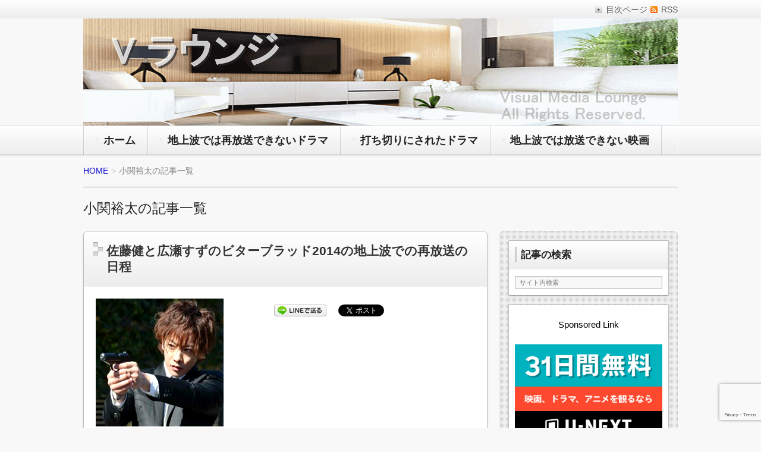

--- FILE ---
content_type: text/html; charset=UTF-8
request_url: https://gift-for-loved-one.tokyo/category/koseki-yuta
body_size: 39445
content:
<!DOCTYPE html>
<!--[if lt IE 7 ]>            <html lang="ja"
	prefix="og: https://ogp.me/ns#"  class="ie6 oldie"><![endif]-->
<!--[if IE 7 ]>               <html lang="ja"
	prefix="og: https://ogp.me/ns#"  class="ie7 oldie"><![endif]-->
<!--[if IE 8 ]>               <html lang="ja"
	prefix="og: https://ogp.me/ns#"  class="ie8 oldie"><![endif]-->
<!--[if (gt IE 8)|!(IE)]><!--><html lang="ja"
	prefix="og: https://ogp.me/ns#" ><!--<![endif]-->
<head>
<meta charset="UTF-8" />

<!-- title -->
<title itemprop="name">小関裕太 | Vラウンジ　VML　Visual Media Lounge</title>

<!-- description -->
<meta name="description" content="小関裕太カテゴリーの記事一覧" />

<!-- keywords -->
<meta name="keywords" content="佐藤健と広瀬すずのビターブラッド2014の地上波での再放送の日程, " />

  
<link rel="stylesheet" href="https://gift-for-loved-one.tokyo/wp-content/themes/refinesnow2/shortcode.php" />
<link rel="stylesheet" href="https://gift-for-loved-one.tokyo/wp-content/themes/refinesnow2/css/font-awesome.min.css" />
<link rel="stylesheet" href="https://gift-for-loved-one.tokyo/wp-content/themes/refinesnow2/css/font-awesome-ie7.min.css" />
<link rel="stylesheet" href="https://cdnjs.cloudflare.com/ajax/libs/normalize/2.1.0/normalize.min.css" />
<link rel="stylesheet" href="https://gift-for-loved-one.tokyo/wp-content/themes/refinesnow2/style.css" />
<link rel="stylesheet" href="https://gift-for-loved-one.tokyo/wp-content/themes/refinesnow2/skins/snow/style.php" />
<link rel="stylesheet" href="https://gift-for-loved-one.tokyo/wp-content/themes/refinesnow2/custom.php" />

<link rel="pingback" href="https://gift-for-loved-one.tokyo/xmlrpc.php" />

<link rel="canonical" href="https://gift-for-loved-one.tokyo/bitter-blood-drama-21457"/>

<link rel="alternate" type="application/atom+xml" title="Vラウンジ　VML　Visual Media Lounge Atom Feed" href="https://gift-for-loved-one.tokyo/feed/atom" />
<link rel="alternate" type="application/rss+xml" title="Vラウンジ　VML　Visual Media Lounge RSS Feed" href="https://gift-for-loved-one.tokyo/feed" />

<script src="https://gift-for-loved-one.tokyo/wp-content/themes/refinesnow2/js/lib/jquery.js"></script>
<script src="https://gift-for-loved-one.tokyo/wp-content/themes/refinesnow2/js/function.js"></script>
<!--[if lt IE 9]><script src="https://gift-for-loved-one.tokyo/wp-content/themes/refinesnow2/js/html5shiv.js"></script><![endif]-->

<script src="https://gift-for-loved-one.tokyo/wp-content/themes/refinesnow2/js/jquery.exflexfixed-0.2.0.js"></script>
<script>
    jQuery(function(){
        $('div.fixed_sidebar-wrapper').exFlexFixed({
        container : 'div.container',
        watchPosition : true
        });
        $(this).prop('disabled',true)
    });
</script>


<!-- All In One SEO Pack 3.7.0[494,554] -->
<meta name="description"  content="&lt;p&gt;俳優である小関裕太（こせきゆうた）さんが出演している作品等について紹介している記事のカテゴリーです。&lt;/p&gt;" />
<meta name="robots" content="noindex,follow" />

<script type="application/ld+json" class="aioseop-schema">{"@context":"https://schema.org","@graph":[{"@type":"Organization","@id":"https://gift-for-loved-one.tokyo/#organization","url":"https://gift-for-loved-one.tokyo/","name":"Vラウンジ　VML　Visual Media Lounge","sameAs":[]},{"@type":"WebSite","@id":"https://gift-for-loved-one.tokyo/#website","url":"https://gift-for-loved-one.tokyo/","name":"Vラウンジ　VML　Visual Media Lounge","publisher":{"@id":"https://gift-for-loved-one.tokyo/#organization"},"potentialAction":{"@type":"SearchAction","target":"https://gift-for-loved-one.tokyo/?s={search_term_string}","query-input":"required name=search_term_string"}},{"@type":"CollectionPage","@id":"https://gift-for-loved-one.tokyo/category/koseki-yuta#collectionpage","url":"https://gift-for-loved-one.tokyo/category/koseki-yuta","inLanguage":"ja","name":"小関裕太","isPartOf":{"@id":"https://gift-for-loved-one.tokyo/#website"},"breadcrumb":{"@id":"https://gift-for-loved-one.tokyo/category/koseki-yuta#breadcrumblist"},"description":"俳優である小関裕太（こせきゆうた）さんが出演している作品等について紹介している記事のカテゴリーです。"},{"@type":"BreadcrumbList","@id":"https://gift-for-loved-one.tokyo/category/koseki-yuta#breadcrumblist","itemListElement":[{"@type":"ListItem","position":1,"item":{"@type":"WebPage","@id":"https://gift-for-loved-one.tokyo/","url":"https://gift-for-loved-one.tokyo/","name":"Vラウンジ　VML　Visual Media Lounge"}},{"@type":"ListItem","position":2,"item":{"@type":"WebPage","@id":"https://gift-for-loved-one.tokyo/category/koseki-yuta","url":"https://gift-for-loved-one.tokyo/category/koseki-yuta","name":"小関裕太"}}]}]}</script>
<link rel="canonical" href="https://gift-for-loved-one.tokyo/category/koseki-yuta" />
<!-- All In One SEO Pack -->
<link rel='dns-prefetch' href='//www.google.com' />
<link rel='dns-prefetch' href='//s.w.org' />
<link rel="alternate" type="application/rss+xml" title="Vラウンジ　VML　Visual Media Lounge &raquo; フィード" href="https://gift-for-loved-one.tokyo/feed" />
<link rel="alternate" type="application/rss+xml" title="Vラウンジ　VML　Visual Media Lounge &raquo; コメントフィード" href="https://gift-for-loved-one.tokyo/comments/feed" />
<link rel="alternate" type="application/rss+xml" title="Vラウンジ　VML　Visual Media Lounge &raquo; 小関裕太 カテゴリーのフィード" href="https://gift-for-loved-one.tokyo/category/koseki-yuta/feed" />
		<script type="text/javascript">
			window._wpemojiSettings = {"baseUrl":"https:\/\/s.w.org\/images\/core\/emoji\/12.0.0-1\/72x72\/","ext":".png","svgUrl":"https:\/\/s.w.org\/images\/core\/emoji\/12.0.0-1\/svg\/","svgExt":".svg","source":{"concatemoji":"https:\/\/gift-for-loved-one.tokyo\/wp-includes\/js\/wp-emoji-release.min.js?ver=5.4.18"}};
			/*! This file is auto-generated */
			!function(e,a,t){var n,r,o,i=a.createElement("canvas"),p=i.getContext&&i.getContext("2d");function s(e,t){var a=String.fromCharCode;p.clearRect(0,0,i.width,i.height),p.fillText(a.apply(this,e),0,0);e=i.toDataURL();return p.clearRect(0,0,i.width,i.height),p.fillText(a.apply(this,t),0,0),e===i.toDataURL()}function c(e){var t=a.createElement("script");t.src=e,t.defer=t.type="text/javascript",a.getElementsByTagName("head")[0].appendChild(t)}for(o=Array("flag","emoji"),t.supports={everything:!0,everythingExceptFlag:!0},r=0;r<o.length;r++)t.supports[o[r]]=function(e){if(!p||!p.fillText)return!1;switch(p.textBaseline="top",p.font="600 32px Arial",e){case"flag":return s([127987,65039,8205,9895,65039],[127987,65039,8203,9895,65039])?!1:!s([55356,56826,55356,56819],[55356,56826,8203,55356,56819])&&!s([55356,57332,56128,56423,56128,56418,56128,56421,56128,56430,56128,56423,56128,56447],[55356,57332,8203,56128,56423,8203,56128,56418,8203,56128,56421,8203,56128,56430,8203,56128,56423,8203,56128,56447]);case"emoji":return!s([55357,56424,55356,57342,8205,55358,56605,8205,55357,56424,55356,57340],[55357,56424,55356,57342,8203,55358,56605,8203,55357,56424,55356,57340])}return!1}(o[r]),t.supports.everything=t.supports.everything&&t.supports[o[r]],"flag"!==o[r]&&(t.supports.everythingExceptFlag=t.supports.everythingExceptFlag&&t.supports[o[r]]);t.supports.everythingExceptFlag=t.supports.everythingExceptFlag&&!t.supports.flag,t.DOMReady=!1,t.readyCallback=function(){t.DOMReady=!0},t.supports.everything||(n=function(){t.readyCallback()},a.addEventListener?(a.addEventListener("DOMContentLoaded",n,!1),e.addEventListener("load",n,!1)):(e.attachEvent("onload",n),a.attachEvent("onreadystatechange",function(){"complete"===a.readyState&&t.readyCallback()})),(n=t.source||{}).concatemoji?c(n.concatemoji):n.wpemoji&&n.twemoji&&(c(n.twemoji),c(n.wpemoji)))}(window,document,window._wpemojiSettings);
		</script>
		<style type="text/css">
img.wp-smiley,
img.emoji {
	display: inline !important;
	border: none !important;
	box-shadow: none !important;
	height: 1em !important;
	width: 1em !important;
	margin: 0 .07em !important;
	vertical-align: -0.1em !important;
	background: none !important;
	padding: 0 !important;
}
</style>
	<link rel='stylesheet' id='wp-block-library-css'  href='https://c0.wp.com/c/5.4.18/wp-includes/css/dist/block-library/style.min.css' type='text/css' media='all' />
<style id='wp-block-library-inline-css' type='text/css'>
.has-text-align-justify{text-align:justify;}
</style>
<link rel='stylesheet' id='contact-form-7-css'  href='https://gift-for-loved-one.tokyo/wp-content/plugins/contact-form-7/includes/css/styles.css?ver=5.1.4' type='text/css' media='all' />
<link rel='stylesheet' id='toc-screen-css'  href='https://gift-for-loved-one.tokyo/wp-content/plugins/table-of-contents-plus/screen.min.css?ver=2002' type='text/css' media='all' />
<link rel='stylesheet' id='wordpress-popular-posts-css-css'  href='https://gift-for-loved-one.tokyo/wp-content/plugins/wordpress-popular-posts/public/css/wpp.css?ver=4.2.2' type='text/css' media='all' />
<link rel='stylesheet' id='wp-pagenavi-css'  href='https://gift-for-loved-one.tokyo/wp-content/plugins/wp-pagenavi/pagenavi-css.css?ver=2.70' type='text/css' media='all' />
<link rel='stylesheet' id='jetpack_css-css'  href='https://c0.wp.com/p/jetpack/8.4.5/css/jetpack.css' type='text/css' media='all' />
<script type='text/javascript' src='https://c0.wp.com/c/5.4.18/wp-includes/js/jquery/jquery.js'></script>
<script type='text/javascript' src='https://c0.wp.com/c/5.4.18/wp-includes/js/jquery/jquery-migrate.min.js'></script>
<script type='text/javascript'>
/* <![CDATA[ */
var wpp_params = {"sampling_active":"0","sampling_rate":"100","ajax_url":"https:\/\/gift-for-loved-one.tokyo\/wp-json\/wordpress-popular-posts\/v1\/popular-posts\/","ID":"","token":"d682ca3493","debug":""};
/* ]]> */
</script>
<script type='text/javascript' src='https://gift-for-loved-one.tokyo/wp-content/plugins/wordpress-popular-posts/public/js/wpp-4.2.0.min.js?ver=4.2.2'></script>
<link rel='https://api.w.org/' href='https://gift-for-loved-one.tokyo/wp-json/' />
<link rel="EditURI" type="application/rsd+xml" title="RSD" href="https://gift-for-loved-one.tokyo/xmlrpc.php?rsd" />
<link rel="wlwmanifest" type="application/wlwmanifest+xml" href="https://gift-for-loved-one.tokyo/wp-includes/wlwmanifest.xml" /> 
<meta name="generator" content="WordPress 5.4.18" />
<link rel="shortcut icon" href="https://gift-for-loved-one.tokyo/wp-content/uploads/2020/05/favicon.vml1_.gif" type="image/x-icon" /><!-- Favi --><script type="text/javascript">
	window._wp_rp_static_base_url = 'https://wprp.sovrn.com/static/';
	window._wp_rp_wp_ajax_url = "https://gift-for-loved-one.tokyo/wp-admin/admin-ajax.php";
	window._wp_rp_plugin_version = '3.6.4';
	window._wp_rp_post_id = '21457';
	window._wp_rp_num_rel_posts = '12';
	window._wp_rp_thumbnails = true;
	window._wp_rp_post_title = '%E4%BD%90%E8%97%A4%E5%81%A5%E3%81%A8%E5%BA%83%E7%80%AC%E3%81%99%E3%81%9A%E3%81%AE%E3%83%93%E3%82%BF%E3%83%BC%E3%83%96%E3%83%A9%E3%83%83%E3%83%892014%E3%81%AE%E5%9C%B0%E4%B8%8A%E6%B3%A2%E3%81%A7%E3%81%AE%E5%86%8D%E6%94%BE%E9%80%81%E3%81%AE%E6%97%A5%E7%A8%8B';
	window._wp_rp_post_tags = ['%E3%83%93%E3%82%BF%E3%83%BC%E3%83%BB%E3%83%96%E3%83%A9%E3%83%83%E3%83%89%EF%BD%9E%E6%9C%80', '%E5%BA%83%E7%80%AC%E3%81%99%E3%81%9A', 'exile', '%E5%A5%A5%E8%B2%AB%E8%96%AB', '%E7%94%B0%E4%B8%AD%E5%93%B2%E5%8F%B8', '%E4%BD%90%E8%97%A4%E5%81%A5', '%E5%BF%BD%E9%82%A3%E6%B1%90%E9%87%8C', 'keiji', '%E5%B0%8F%E9%96%A2%E8%A3%95%E5%A4%AA', '%E9%BB%92%E6%9C%A8%E5%95%93%E5%8F%B8', '%E5%8F%8A%E5%B7%9D%E5%85%89%E5%8D%9A', '%E6%B8%A1%E9%83%A8%E7%AF%A4%E9%83%8E', 'media', 'label', 'music', '2014', 'bath', 'long', 'black', 'shine', 'histori', 'begin'];
	window._wp_rp_promoted_content = true;
</script>
<link rel="stylesheet" href="https://gift-for-loved-one.tokyo/wp-content/plugins/wordpress-23-related-posts-plugin/static/themes/vertical-m.css?version=3.6.4" />
<script type="text/javascript">
<!--
/******************************************************************************
***   COPY PROTECTED BY http://chetangole.com/blog/wp-copyprotect/   version 3.1.0 ****
******************************************************************************/
function clickIE4(){
if (event.button==2){
return false;
}
}
function clickNS4(e){
if (document.layers||document.getElementById&&!document.all){
if (e.which==2||e.which==3){
return false;
}
}
}

if (document.layers){
document.captureEvents(Event.MOUSEDOWN);
document.onmousedown=clickNS4;
}
else if (document.all&&!document.getElementById){
document.onmousedown=clickIE4;
}

document.oncontextmenu=new Function("return false")
// --> 
</script>

<script type="text/javascript">
/******************************************************************************
***   COPY PROTECTED BY http://chetangole.com/blog/wp-copyprotect/   version 3.1.0 ****
******************************************************************************/
function disableSelection(target){
if (typeof target.onselectstart!="undefined") //For IE 
	target.onselectstart=function(){return false}
else if (typeof target.style.MozUserSelect!="undefined") //For Firefox
	target.style.MozUserSelect="none"
else //All other route (For Opera)
	target.onmousedown=function(){return false}
target.style.cursor = "default"
}
</script>

<link rel='dns-prefetch' href='//v0.wordpress.com'/>
<link rel='dns-prefetch' href='//c0.wp.com'/>
<link rel='dns-prefetch' href='//i0.wp.com'/>
<link rel='dns-prefetch' href='//i1.wp.com'/>
<link rel='dns-prefetch' href='//i2.wp.com'/>
<style type='text/css'>img#wpstats{display:none}</style>
<!-- BEGIN: WP Social Bookmarking Light HEAD -->



<style type="text/css">
    .wp_social_bookmarking_light{
    border: 0 !important;
    padding: 10px 0 20px 0 !important;
    margin: 0 !important;
}
.wp_social_bookmarking_light div{
    float: left !important;
    border: 0 !important;
    padding: 0 !important;
    margin: 0 5px 0px 0 !important;
    min-height: 30px !important;
    line-height: 23px !important;
    text-indent: 0 !important;
}
.wp_social_bookmarking_light img{
    border: 0 !important;
    padding: 0;
    margin: 0;
    vertical-align: top !important;
}
.wp_social_bookmarking_light_clear{
    clear: both !important;
}
#fb-root{
    display: none;
}
.wsbl_facebook_like iframe{
    max-width: none !important;
}
.wsbl_pinterest a{
    border: 0px !important;
}




.wsbl_line{
    width: 103px;
}
.wsbl_twitter{
    width: 135px;
}
.wsbl_google_plus_one{
    width: 72px;
}
.wsbl_hatena_button{
    width: 65px;
}
.wsbl_facebook_like{
    width: 160px;
}

</style>
<!-- END: WP Social Bookmarking Light HEAD -->
<style type="text/css">.broken_link, a.broken_link {
	text-decoration: line-through;
}</style>	<style type="text/css">
			.site-title,
		.site-description {
			position: absolute !important;
			clip: rect(1px 1px 1px 1px); /* IE6, IE7 */
			clip: rect(1px, 1px, 1px, 1px);
		}
		</style>
				<link rel="stylesheet" type="text/css" id="wp-custom-css" href="https://gift-for-loved-one.tokyo/?custom-css=f2a0ab3ee3" />
		
<style type="text/css">
    .banner {
        min-height: 0;
    }
    .banner-inner,
    .header-img {
        position: relative;
    }
    .header-txt {
        position: absolute;
        top: 0;
        left: 20px;
        width: 100%;
    }
    .header-txt .site-title {
        margin: 0 0 5px;
    }
    .site-title,
    .site-description {
        text-shadow: none;
    }
</style>

<meta name="viewport" content="width=device-width, initial-scale=1.0">
<link rel="stylesheet" href="https://gift-for-loved-one.tokyo/wp-content/themes/refinesnow2/responsive.css" />

</head>
<body itemscope itemtype="http://schema.org/WebPage" class="archive category category-koseki-yuta category-1767">

<div class="wrapper right_sidebar" id="wrapper">
<div class="wrapper-inner">

    <div class="header-bar" id="header-bar">
<div class="header-bar-inner">
    <ul class="sb-menu">
                                <li><a href="https://gift-for-loved-one.tokyo/feed" title="RSSフィード" class="rss" >RSS</a></li>    </ul>
    <div class="header-navi"><ul id="menu-%e3%83%88%e3%83%83%e3%83%97%e3%83%a1%e3%83%8b%e3%83%a5%e3%83%bc%ef%bc%88header-navigation%ef%bc%89" class="menu"><li id="menu-item-10186" class="menu-item menu-item-type-post_type menu-item-object-page menu-item-10186"><a href="https://gift-for-loved-one.tokyo/vod-service-index-page">目次ページ</a></li>
</ul></div></div>
</div>
<header class="banner" role="banner">
<div class="banner-inner">
            <a href="https://gift-for-loved-one.tokyo/"><img class="header-image" src="https://gift-for-loved-one.tokyo/wp-content/uploads/2020/05/VML.header.photo_.gif" alt="" /></a>
        <div class="header-txt">
        <h1 class="site-title"><a href="https://gift-for-loved-one.tokyo">Vラウンジ　VML　Visual Media Lounge</a></h1>
        <div class="site-description">国内の作品で主に『地上波で再放送できないドラマ』や『地上波で放送できない映画』と『打ち切りになった連続ドラマ』に特化して無料で視聴できる方法などを紹介していくサイトです。他に原作の書籍や主題歌とサントラとかも一緒にお伝えします</div>
    </div>
</div>
</header>
    <div class="menu-%e3%82%b0%e3%83%ad%e3%83%bc%e3%83%90%e3%83%ab%e3%83%a1%e3%83%8b%e3%83%a5%e3%83%bc%ef%bc%88global-navigation%ef%bc%89-container"><div class="gnavi-btn"><i class="icon-chevron-down"></i> メインメニュー</div></div><nav class="glovalnavi">
<div class="pad">
    <div class="glovalnavi-inner"><ul id=\"menu-%e3%82%b0%e3%83%ad%e3%83%bc%e3%83%90%e3%83%ab%e3%83%a1%e3%83%8b%e3%83%a5%e3%83%bc%ef%bc%88global-navigation%ef%bc%89-1\" class=\"menu\"><li class="menu-item menu-item-type-custom menu-item-object-custom menu-item-home menu-item-146"><a href="https://gift-for-loved-one.tokyo/"><b><font size="4">ホーム</font></b></a></li>
<li class="menu-item menu-item-type-post_type menu-item-object-page menu-item-16409"><a href="https://gift-for-loved-one.tokyo/rerun-difficult-dramas"><b><font size="4">地上波では再放送できないドラマ</font></b></a></li>
<li class="menu-item menu-item-type-post_type menu-item-object-page menu-item-22652"><a href="https://gift-for-loved-one.tokyo/canceled-unhappy-dramas"><b><font size="4">打ち切りにされたドラマ</font></b></a></li>
<li class="menu-item menu-item-type-post_type menu-item-object-page menu-item-16411"><a href="https://gift-for-loved-one.tokyo/rerun-difficult-movies"><b><font size="4">地上波では放送できない映画</font></b></a></li>
</ul></div></div>
</nav>
    <div class="container" id="container">
    <div class="container-inner">

        <div class="breadcrumb" itemprop="breadcrumb">
            <ol>
                <li itemscope itemtype="http://data-vocabulary.org/Breadcrumb"><a itemprop="url" href="https://gift-for-loved-one.tokyo">HOME</a></li>
                <li itemscope itemtype="http://data-vocabulary.org/Breadcrumb">
                                        <span itemprop="title">小関裕太の記事一覧</span>

                                    </li>
            </ol>
        </div><!-- /.breadcrumb -->

                    <h1 class="page-title">小関裕太の記事一覧</h1>
            
        <div class="contents" id="contents">
        <div class="contents-inner">

            <div class="main" id="main" role="main">
            <div class="main-inner">

                                                                                    <article class="entry img-right" role="article">
                        <header class="entry-header">
                            <h1 class="entry-title"><span class="deco"><a href="https://gift-for-loved-one.tokyo/bitter-blood-drama-21457" title="佐藤健と広瀬すずのビターブラッド2014の地上波での再放送の日程">佐藤健と広瀬すずのビターブラッド2014の地上波での再放送の日程</a></span></h1>
                        </header>
                        <div class="entry-img">
                            <a href="https://gift-for-loved-one.tokyo/bitter-blood-drama-21457" title="佐藤健と広瀬すずのビターブラッド2014の地上波での再放送の日程"><img width="215" height="215" src="https://gift-for-loved-one.tokyo/wp-content/uploads/2021/05/bitter.blood_.drama_.png" class="attachment-post-thumbnail size-post-thumbnail wp-post-image" alt="ビター・ブラッド～最悪で最強の親子刑事～　フジテレビ系列　連続ドラマ　連ドラ　テレビドラマ　佐藤健　渡部篤郎　再放送　地上波　日程　スケジュール　紹介　説明　新作　制作　2020年秋　公開　放送　予定　連続ドラマ　連ドラ　テレビドラマ　スペシャルドラマ　スピンオフドラマ　劇場版　映画　映画版　Blu-ray　DVD　映像作品　第2シリーズ　ガリレオ2013　オリジナルサウンドトラック　サントラ　CD　音源　禁断の魔術　文春文庫　東野圭吾　原作　第2シーズン　ガリレオ2013　小説　アルバム　Galileo+　KOH+　コープラス　音楽ユニット　福山雅治　柴咲コウ　主題歌　KISSして　恋の魔力　収録　ガリレオ　連続ドラマ　連ドラ　映画　劇場版　福山雅治　三浦春馬　地上波　再放送　日程　スケジュール　待望　放映　日時　要望　希望　リクエスト　視聴者　全国　地方　ローカル　放送局　テレビ局　網羅　一覧　名作　伝説　有名　ドラマ　再放送　地上波　有料放送　CS　BS　スカパー！　日程　スケジュール　紹介　説明　流行　流行り　A BATHING APE　レザーダウンジャケット　SMAP　俳優　アイドル　名作　待望　地上波　再登場　HERO　ヒーロー　地上波　再放送　日程　スケジュール　連続ドラマ　連ドラ　紹介　説明　小説版　映画ノベライズ　るろうに剣心　最終章　The Final　集英社みらい文庫　劇場版　映画　るろうに剣心　最終章　The Final　オリジナルサウンドトラック　サントラ　CD　The Beginning 写真集　戦い　流血　ダメージ　傷　痛み　明治　時代　戦争　対決　イケメン　恋愛　運命　男女　カップル　四乃森蒼紫　伊勢谷友介　謝罪　言葉　禁止薬物　違法薬物　乾燥大麻　佐藤健　主演　緋村剣心　剣客　武井咲　ヒロイン役　神谷薫　完結　最後　福山雅治　比古清十郎　劇場版　実写映画版　るろうに剣心　最終章　The Final　The Beginning　不祥事　事件　影響　予測　映画　邦画　地上波　放送　可能性　未来　将来　伊勢谷友介　謝罪　言葉　事件　禁止薬物　違法薬物　乾燥大麻　福山雅治　謎の男　剣客　人気　知名度　国民的　作品　江口洋介　斎藤一　時代劇　京都大火編　オリジナルサウンドトラック　サントラ　CD　主題歌　京都大火編　Mighty Long Fall　伝説の最期編　Heartache　収録　オリジナルアルバム　ONE OK ROCK　ワンオクロック　ワンオクロッカー　OORer　OOR　ワンオク　ファン　実写映画版　るろうに剣心　2014年　るろ剣　京都大火編　伝説の最期編　佐藤健　武井咲　伊勢谷友介　蒼井優　神木隆之介　宮沢和史　嘉藤次郎　リン　主演　ヒロイン　恋愛　抱擁　伊勢谷友介　謝罪　言葉　事件　禁止薬物　違法薬物　乾燥大麻　深田恭子　深キョン　可愛い　綺麗　美人　初日　舞台挨拶　機会　出演者　キャスト　俳優　女優　出席　ミステリー　スパイ　ストーリー　物語　D機関シリーズ　漫画版　ジョーカー・ゲーム THE ANIMATION　マッグガーデン　ジョーカー・ゲーム　小学館　ビッグコミックススペシャル　漫画版　全3巻　Dの魔王 〜ジョーカー・ゲーム〜　小学館　柳広司　マンガ　漫画　コミックス　小説版　ラスト・ワルツ　柳広司　著者　原作　角川書店　角川文庫　オリジナルサウンドトラック　サントラ　CD　音源　ジョーカー・ゲーム　ジョーカーゲーム　亀梨和也　KAT-TUN　カトゥーン　深田恭子　伊勢谷友介　小出恵介　小澤征悦　妻　奥さん　嫁　石田ゆり子　倉木千尋　西島秀俊　主演　シリーズ　作品　長谷川博己　警察　バトル　劇場版 MOZU　真木よう子　ヒロイン役　女優　伊勢谷友介　事件　謝罪　言葉　禁止薬物　違法薬物　乾燥大麻　逢坂剛　百舌　シリーズ　集英社文庫　7冊　セット　小説版　オリジナルサウンドトラック　サントラ　CD　音源　劇場版 MOZU　2015年　ビートたけし　松坂桃李　伊勢谷友介　西島秀俊　香川照之　真木よう子　池松壮亮　伊藤淳史　阿部力　杉咲花　マーシュ彩　長谷川博己　小日向文世　謝罪　言葉　事件　禁止薬物　違法薬物　乾燥大麻　所持　使用　犯罪行為　家族　仲間　友達　彼女　恋愛　孤独　勝負　特技　仕事　神木隆之介　主演　天才　プロ棋士　将棋　地上波　放送　可能性　未来　将来　直筆著名入り　コメント　発表　抱負　謝罪　言葉　伊勢谷友介　事件　判決　公判　直後　スピンオフ　作品　西川秀明　3月のライオン昭和異聞 灼熱の時代　白泉社　原作　漫画版　漫画　マンガ　コミックス　羽海野チカ　3月のライオン　白泉社　オリジナルサウンドトラック　サントラ　CD　音源　後編　主題歌　藤原さくら　春の歌　収録　マキシシングル　Someday　3月のライオン　実写映画版　神木隆之介　有村架純　倉科カナ　高橋一生　キャッチコピー　きっと見つかる.. お気に入りのあの作品　トップページ　イメージ画像　説明　紹介　Vラウンジ　VML　Visual Media Lounge　サイト　コンセプト　内容　紹介　説明　イメージ　画像　写真　北海道　函館市　青森県　GLAY　YUKI　コンテンツ　記事　目次ページ　サイトマップ　ライブ　ライヴ　コンサート　GIG　ギグ　公演　遠征　旅行　旅行ナビガイド　目次ページ　観光　旅　GLAY　グレイ　TERU　TAKURO　JIRO　HISASHI　小橋照彦　外村尚　和山義仁　久保琢郎　テル　ヒサシ　ジロー　タクロー　YUKI　ユキ　磯谷有希　倉持有希　JUDY AND MARY　ジュディアンドマリー　ジュディマリ　JAM　ジャム　解散　再結成　理由　原因　準備　用意　マニュアル　ノウハウ　説明　工夫　文章　写真　画像　アイキャッチ画像　ハウツー　コンテンツ　画像バナー　目次ページ　インデックス　誘導　画像リンク　宿泊　日帰り　持ち物　荷物　マナー　公演中　服装　注意点　ライブ遠征旅行マニュアル　途中　中継　ページ　戻る　帰る" srcset="https://i0.wp.com/gift-for-loved-one.tokyo/wp-content/uploads/2021/05/bitter.blood_.drama_.png?w=215&amp;ssl=1 215w, https://i0.wp.com/gift-for-loved-one.tokyo/wp-content/uploads/2021/05/bitter.blood_.drama_.png?resize=150%2C150&amp;ssl=1 150w" sizes="(max-width: 215px) 100vw, 215px" /></a>
                        </div>
                        <div class="entry-content">
                            <div class='wp_social_bookmarking_light'>
<div class="wsbl_hatena_button"><a href="//b.hatena.ne.jp/entry/https://gift-for-loved-one.tokyo/bitter-blood-drama-21457" class="hatena-bookmark-button" data-hatena-bookmark-title="佐藤健と広瀬すずのビターブラッド2014の地上波での再放送の日程" data-hatena-bookmark-layout="standard" title="このエントリーをはてなブックマークに追加"> <img src="https://i2.wp.com/b.hatena.ne.jp/images/entry-button/button-only@2x.png?resize=20%2C20" alt="このエントリーをはてなブックマークに追加" width="20" height="20" style="border: none;" data-recalc-dims="1" /></a><script type="text/javascript" src="//b.hatena.ne.jp/js/bookmark_button.js" charset="utf-8" async="async"></script></div>
<div class="wsbl_line"><a href='http://line.me/R/msg/text/?%E4%BD%90%E8%97%A4%E5%81%A5%E3%81%A8%E5%BA%83%E7%80%AC%E3%81%99%E3%81%9A%E3%81%AE%E3%83%93%E3%82%BF%E3%83%BC%E3%83%96%E3%83%A9%E3%83%83%E3%83%892014%E3%81%AE%E5%9C%B0%E4%B8%8A%E6%B3%A2%E3%81%A7%E3%81%AE%E5%86%8D%E6%94%BE%E9%80%81%E3%81%AE%E6%97%A5%E7%A8%8B%0D%0Ahttps%3A%2F%2Fgift-for-loved-one.tokyo%2Fbitter-blood-drama-21457' title='LINEで送る' rel=nofollow class='wp_social_bookmarking_light_a' ><img src='https://i2.wp.com/gift-for-loved-one.tokyo/wp-content/plugins/wp-social-bookmarking-light/public/images/line88x20.png?resize=88%2C20&#038;ssl=1' alt='LINEで送る' title='LINEで送る' width='88' height='20' class='wp_social_bookmarking_light_img' data-recalc-dims="1" /></a></div>
<div class="wsbl_twitter"><a href="https://twitter.com/share" class="twitter-share-button" data-url="https://gift-for-loved-one.tokyo/bitter-blood-drama-21457" data-text="佐藤健と広瀬すずのビターブラッド2014の地上波での再放送の日程" data-lang="ja">Tweet</a></div>
<div class="wsbl_facebook_like"><iframe src="//www.facebook.com/plugins/like.php?href=https%3A%2F%2Fgift-for-loved-one.tokyo%2Fbitter-blood-drama-21457&amp;layout=button_count&amp;show_faces=false&amp;width=300&amp;action=like&amp;share=true&amp;locale=ja_JP&amp;height=35" scrolling="no" frameborder="0" style="border:none; overflow:hidden; width:300px; height:35px;" allowTransparency="true"></iframe></div>
</p></div>
<p><br class='wp_social_bookmarking_light_clear' /><br />
<img src="https://i1.wp.com/gift-for-loved-one.tokyo/wp-content/uploads/2021/05/bitter.blood_.drama7_.jpg?resize=502%2C402&#038;ssl=1" alt="親子　刑事　バディ　相手　チーム　コンビ　映像作品　Blu-ray　DVD　BOX　ビター・ブラッド　Bitter Blood　原作　雫井脩介　警察小説　幻冬舎　文庫　小説　オリジナルサウンドトラック　サントラ　CD　音源　主題歌　Mayday　Do You Ever Shine?　収録　オリジナルアルバム　自伝 History of Tomorrow　ビター・ブラッド～最悪で最強の親子刑事～　フジテレビ系列　連続ドラマ　連ドラ　テレビドラマ　佐藤健　渡部篤郎　再放送　地上波　日程　スケジュール　紹介　説明　新作　制作　2020年秋　公開　放送　予定　連続ドラマ　連ドラ　テレビドラマ　スペシャルドラマ　スピンオフドラマ　劇場版　映画　映画版　Blu-ray　DVD　映像作品　第2シリーズ　ガリレオ2013　オリジナルサウンドトラック　サントラ　CD　音源　禁断の魔術　文春文庫　東野圭吾　原作　第2シーズン　ガリレオ2013　小説　アルバム　Galileo+　KOH+　コープラス　音楽ユニット　福山雅治　柴咲コウ　主題歌　KISSして　恋の魔力　収録　ガリレオ　連続ドラマ　連ドラ　映画　劇場版　福山雅治　三浦春馬　地上波　再放送　日程　スケジュール　待望　放映　日時　要望　希望　リクエスト　視聴者　全国　地方　ローカル　放送局　テレビ局　網羅　一覧　名作　伝説　有名　ドラマ　再放送　地上波　有料放送　CS　BS　スカパー！　日程　スケジュール　紹介　説明　流行　流行り　A BATHING APE　レザーダウンジャケット　SMAP　俳優　アイドル　名作　待望　地上波　再登場　HERO　ヒーロー　地上波　再放送　日程　スケジュール　連続ドラマ　連ドラ　紹介　説明　小説版　映画ノベライズ　るろうに剣心　最終章　The Final　集英社みらい文庫　劇場版　映画　るろうに剣心　最終章　The Final　オリジナルサウンドトラック　サントラ　CD　The Beginning 写真集　戦い　流血　ダメージ　傷　痛み　明治　時代　戦争　対決　イケメン　恋愛　運命　男女　カップル　四乃森蒼紫　伊勢谷友介　謝罪　言葉　禁止薬物　違法薬物　乾燥大麻　佐藤健　主演　緋村剣心　剣客　武井咲　ヒロイン役　神谷薫　完結　最後　福山雅治　比古清十郎　劇場版　実写映画版　るろうに剣心　最終章　The Final　The Beginning　不祥事　事件　影響　予測　映画　邦画　地上波　放送　可能性　未来　将来　伊勢谷友介　謝罪　言葉　事件　禁止薬物　違法薬物　乾燥大麻　福山雅治　謎の男　剣客　人気　知名度　国民的　作品　江口洋介　斎藤一　時代劇　京都大火編　オリジナルサウンドトラック　サントラ　CD　主題歌　京都大火編　Mighty Long Fall　伝説の最期編　Heartache　収録　オリジナルアルバム　ONE OK ROCK　ワンオクロック　ワンオクロッカー　OORer　OOR　ワンオク　ファン　実写映画版　るろうに剣心　2014年　るろ剣　京都大火編　伝説の最期編　佐藤健　武井咲　伊勢谷友介　蒼井優　神木隆之介　宮沢和史　嘉藤次郎　リン　主演　ヒロイン　恋愛　抱擁　伊勢谷友介　謝罪　言葉　事件　禁止薬物　違法薬物　乾燥大麻　深田恭子　深キョン　可愛い　綺麗　美人　初日　舞台挨拶　機会　出演者　キャスト　俳優　女優　出席　ミステリー　スパイ　ストーリー　物語　D機関シリーズ　漫画版　ジョーカー・ゲーム THE ANIMATION　マッグガーデン　ジョーカー・ゲーム　小学館　ビッグコミックススペシャル　漫画版　全3巻　Dの魔王 〜ジョーカー・ゲーム〜　小学館　柳広司　マンガ　漫画　コミックス　小説版　ラスト・ワルツ　柳広司　著者　原作　角川書店　角川文庫　オリジナルサウンドトラック　サントラ　CD　音源　ジョーカー・ゲーム　ジョーカーゲーム　亀梨和也　KAT-TUN　カトゥーン　深田恭子　伊勢谷友介　小出恵介　小澤征悦　妻　奥さん　嫁　石田ゆり子　倉木千尋　西島秀俊　主演　シリーズ　作品　長谷川博己　警察　バトル　劇場版 MOZU　真木よう子　ヒロイン役　女優　伊勢谷友介　事件　謝罪　言葉　禁止薬物　違法薬物　乾燥大麻　逢坂剛　百舌　シリーズ　集英社文庫　7冊　セット　小説版　オリジナルサウンドトラック　サントラ　CD　音源　劇場版 MOZU　2015年　ビートたけし　松坂桃李　伊勢谷友介　西島秀俊　香川照之　真木よう子　池松壮亮　伊藤淳史　阿部力　杉咲花　マーシュ彩　長谷川博己　小日向文世　謝罪　言葉　事件　禁止薬物　違法薬物　乾燥大麻　所持　使用　犯罪行為　家族　仲間　友達　彼女　恋愛　孤独　勝負　特技　仕事　神木隆之介　主演　天才　プロ棋士　将棋　地上波　放送　可能性　未来　将来　直筆著名入り　コメント　発表　抱負　謝罪　言葉　伊勢谷友介　事件　判決　公判　直後　スピンオフ　作品　西川秀明　3月のライオン昭和異聞 灼熱の時代　白泉社　原作　漫画版　漫画　マンガ　コミックス　羽海野チカ　3月のライオン　白泉社　オリジナルサウンドトラック　サントラ　CD　音源　後編　主題歌　藤原さくら　春の歌　収録　マキシシングル　Someday　3月のライオン　実写映画版　神木隆之介　有村架純　倉科カナ　高橋一生　キャッチコピー　きっと見つかる.. お気に入りのあの作品　トップページ　イメージ画像　説明　紹介　Vラウンジ　VML　Visual Media Lounge　サイト　コンセプト　内容　紹介　説明　イメージ　画像　写真　北海道　函館市　青森県　GLAY　YUKI　コンテンツ　記事　目次ページ　サイトマップ　ライブ　ライヴ　コンサート　GIG　ギグ　公演　遠征　旅行　旅行ナビガイド　目次ページ　観光　旅　GLAY　グレイ　TERU　TAKURO　JIRO　HISASHI　小橋照彦　外村尚　和山義仁　久保琢郎　テル　ヒサシ　ジロー　タクロー　YUKI　ユキ　磯谷有希　倉持有希　JUDY AND MARY　ジュディアンドマリー　ジュディマリ　JAM　ジャム　解散　再結成　理由　原因　準備　用意　マニュアル　ノウハウ　説明　工夫　文章　写真　画像　アイキャッチ画像　ハウツー　コンテンツ　画像バナー　目次ページ　インデックス　誘導　画像リンク　宿泊　日帰り　持ち物　荷物　マナー　公演中　服装　注意点　ライブ遠征旅行マニュアル　途中　中継　ページ　戻る　帰る" width="502" height="402" class="aligncenter size-full wp-image-21491" border="0" data-recalc-dims="1" /></p>
<p>　　<br />
佐藤健さんと渡部篤郎さんが主演で他に忽那汐里さんや広瀬すずさんなどが出演してる<br />
フジテレビの連続ドラマ<b style="color: black; background-color: #F0E68C;">『ビター・ブラッド』の地上波の再放送の日程</b>を紹介します。</p>
<p>　　<br />
<iframe width="500" height="281" src="https://www.youtube.com/embed/UcKtBSlfpRU" frameborder="0" rel="nofollow noopener noreferrer"></iframe></p>
<p><center><b><font size="3">【 Mayday　主題歌『Do You Ever Shine?』　Powered by A-Sketch MUSIC LABEL 】</font></b></center></p>
<p> <a href="https://gift-for-loved-one.tokyo/bitter-blood-drama-21457" class="more-link"><span class='moretext'>「佐藤健と広瀬すずのビターブラッド2014の地上波での再放送の日程」の続きを読む&#8230;</span></a></p>
                                                    </div>
                        <footer class="entry-meta"><span class="date"><i class="icon-time"></i> <time datetime="2021-05-9" pubdate>2021年05月09日（日）</time> </span><i class="icon-folder-open"></i> <a href="https://gift-for-loved-one.tokyo/category/exile" rel="category tag">EXILE</a> &bull; <a href="https://gift-for-loved-one.tokyo/category/keiji" rel="category tag">KEIJI</a> &bull; <a href="https://gift-for-loved-one.tokyo/category/bitter-blood-drama" rel="category tag">ビター・ブラッド～最悪で最強の親子刑事～</a> &bull; <a href="https://gift-for-loved-one.tokyo/category/satoh-takeru" rel="category tag">佐藤健</a> &bull; <a href="https://gift-for-loved-one.tokyo/category/oikawa-mitsuhiro" rel="category tag">及川光博</a> &bull; <a href="https://gift-for-loved-one.tokyo/category/okunuki-kaoru" rel="category tag">奥貫薫</a> &bull; <a href="https://gift-for-loved-one.tokyo/category/koseki-yuta" rel="category tag">小関裕太</a> &bull; <a href="https://gift-for-loved-one.tokyo/category/hirose-suzu" rel="category tag">広瀬すず</a> &bull; <a href="https://gift-for-loved-one.tokyo/category/kutsuna-shiori" rel="category tag">忽那汐里</a> &bull; <a href="https://gift-for-loved-one.tokyo/category/watabe-atsuro" rel="category tag">渡部篤郎</a> &bull; <a href="https://gift-for-loved-one.tokyo/category/tanaka-tetsushi" rel="category tag">田中哲司</a> &bull; <a href="https://gift-for-loved-one.tokyo/category/kuroki-keiji" rel="category tag">黒木啓司</a></footer>
                    </article>
                
                <!-- ▽ページナビゲーション -->
                <nav class="page-navi">
	</nav>

            </div><!-- /.main-inner -->
            </div><!-- /.main -->

        <!-- ▽サイドバー１ -->
        <div class="sub-btn"><i class="icon-chevron-down"></i> サブコンテンツ</div>
<div class="sidebar1 sidebar sub" id="sidebar1" role="complementary">
<div class="sidebar1-inner">
<aside id="search-2" class="widget widget_search"><h3 class="widget-title"><span class="deco">記事の検索</span></h3><form role="search" method="get" class="search-bar" action="https://gift-for-loved-one.tokyo/">
    <div>
        <input class="search-input" type="text" value="サイト内検索" name="s" onFocus="cText(this)" onBlur="sText(this)" />
    </div>
</form>
</aside><aside id="text-34" class="widget widget_text">			<div class="textwidget"><p><center>Sponsored Link</center><br /><center><script language="javascript" src="//ad.jp.ap.valuecommerce.com/servlet/jsbanner?sid=3290294&#038;pid=886594936" ></script><noscript><a href="//ck.jp.ap.valuecommerce.com/servlet/referral?sid=3290294&#038;pid=886594936" target="_blank" rel="nofollow noopener noreferrer"><img src="//ad.jp.ap.valuecommerce.com/servlet/gifbanner?sid=3290294&#038;pid=886594936" border="0"></a></noscript></center>　</p>
</div>
		</aside><aside id="nav_menu-27" class="widget widget_nav_menu"><h3 class="widget-title"><span class="deco">名作ドラマの再放送の日程</span></h3><div class="menu-%e5%86%8d%e6%94%be%e9%80%81%e3%81%95%e3%82%8c%e3%81%9f%e5%90%8d%e4%bd%9c%e3%83%89%e3%83%a9%e3%83%9e-container"><ul id="menu-%e5%86%8d%e6%94%be%e9%80%81%e3%81%95%e3%82%8c%e3%81%9f%e5%90%8d%e4%bd%9c%e3%83%89%e3%83%a9%e3%83%9e" class="menu"><li id="menu-item-21359" class="menu-item menu-item-type-post_type menu-item-object-post menu-item-21359"><a href="https://gift-for-loved-one.tokyo/hero-drama-rerun-2021-21067"><b><font size="4">HERO2001・2014</font></b></a></li>
<li id="menu-item-21631" class="menu-item menu-item-type-post_type menu-item-object-post menu-item-21631"><a href="https://gift-for-loved-one.tokyo/long-vacation-drama-21586"><b><font size="4">ロングバケーション1996</font></b></a></li>
<li id="menu-item-21684" class="menu-item menu-item-type-post_type menu-item-object-post menu-item-21684"><a href="https://gift-for-loved-one.tokyo/love-generation-drama-21632"><b><font size="3">ラブジェネレーション1997</font></b></a></li>
<li id="menu-item-21455" class="menu-item menu-item-type-post_type menu-item-object-post menu-item-21455"><a href="https://gift-for-loved-one.tokyo/galileo-rerun-schedule-21382"><b><font size="4">ガリレオ2007・2013</font></b></a></li>
<li id="menu-item-22095" class="menu-item menu-item-type-post_type menu-item-object-post menu-item-22095"><a href="https://gift-for-loved-one.tokyo/furuhata-ninzaburo-1999-22060"><b><font size="4">古畑任三郎1999</font></b></a></li>
<li id="menu-item-22146" class="menu-item menu-item-type-post_type menu-item-object-post menu-item-22146"><a href="https://gift-for-loved-one.tokyo/oyajii-drama-2000-22101"><b><font size="4">オヤジぃ。2000</font></b></a></li>
<li id="menu-item-21499" class="menu-item menu-item-type-post_type menu-item-object-post menu-item-21499"><a href="https://gift-for-loved-one.tokyo/bitter-blood-drama-21457"><b><font size="4">ビター・ブラッド2014</font></b></a></li>
<li id="menu-item-21568" class="menu-item menu-item-type-post_type menu-item-object-post menu-item-21568"><a href="https://gift-for-loved-one.tokyo/boss-drama-rerun-21502"><b><font size="4">BOSS2009・2011</font></b></a></li>
<li id="menu-item-21738" class="menu-item menu-item-type-post_type menu-item-object-post menu-item-21738"><a href="https://gift-for-loved-one.tokyo/best-divorce-drama-21687"><b><font size="4">最高の離婚2013・2014</font></b></a></li>
<li id="menu-item-21785" class="menu-item menu-item-type-post_type menu-item-object-post menu-item-21785"><a href="https://gift-for-loved-one.tokyo/itsukoi-drama-fujitv-21743"><b><font size="4">いつ恋2016</font></b></a></li>
<li id="menu-item-22188" class="menu-item menu-item-type-post_type menu-item-object-post menu-item-22188"><a href="https://gift-for-loved-one.tokyo/concerto-drama-1996-22150"><b><font size="4">協奏曲1996</font></b></a></li>
<li id="menu-item-21866" class="menu-item menu-item-type-post_type menu-item-object-post menu-item-21866"><a href="https://gift-for-loved-one.tokyo/he-who-cant-marry-21788"><b><font size="4">結婚できない男2006</font></b></a></li>
<li id="menu-item-22003" class="menu-item menu-item-type-post_type menu-item-object-post menu-item-22003"><a href="https://gift-for-loved-one.tokyo/nobunaga-concerto-drama-21962"><b><font size="4">信長協奏曲2014・2016</font></b></a></li>
<li id="menu-item-22253" class="menu-item menu-item-type-post_type menu-item-object-post menu-item-22253"><a href="https://gift-for-loved-one.tokyo/papa-is-newscaster-drama-22191"><b><font size="4">パパはニュースキャスター</font></b></a></li>
<li id="menu-item-23882" class="menu-item menu-item-type-post_type menu-item-object-post menu-item-23882"><a href="https://gift-for-loved-one.tokyo/mission-to-love-23765"><b><font size="4">プロポーズ大作戦2007</font></b></a></li>
<li id="menu-item-22293" class="menu-item menu-item-type-post_type menu-item-object-post menu-item-22293"><a href="https://gift-for-loved-one.tokyo/papa-and-nacchan-drama-22254"><b><font size="4">パパとなっちゃん1991</font></b></a></li>
<li id="menu-item-21865" class="menu-item menu-item-type-post_type menu-item-object-post menu-item-21865"><a href="https://gift-for-loved-one.tokyo/he-who-still-cant-marry-21793"><b><font size="4">まだ結婚できない男2019</font></b></a></li>
<li id="menu-item-23755" class="menu-item menu-item-type-post_type menu-item-object-post menu-item-23755"><a href="https://gift-for-loved-one.tokyo/buzzer-beat-drama-22483"><b><font size="4">ブザー・ビート2009</font></b></a></li>
<li id="menu-item-21904" class="menu-item menu-item-type-post_type menu-item-object-post menu-item-21904"><a href="https://gift-for-loved-one.tokyo/tokyo-dogs-2009-drama-21867"><b><font size="4">東京DOGS2009</font></b></a></li>
<li id="menu-item-21959" class="menu-item menu-item-type-post_type menu-item-object-post menu-item-21959"><a href="https://gift-for-loved-one.tokyo/high-school-entrance-exam-21916"><b><font size="4">高校入試2012</font></b></a></li>
<li id="menu-item-23927" class="menu-item menu-item-type-post_type menu-item-object-post menu-item-23927"><a href="https://gift-for-loved-one.tokyo/lunch-queen-drama-23889"><b><font size="4">ランチの女王2002</font></b></a></li>
<li id="menu-item-23640" class="menu-item menu-item-type-post_type menu-item-object-post menu-item-23640"><a href="https://gift-for-loved-one.tokyo/radiation-house-22462"><b><font size="4">ラジエーションハウス</font></b></a></li>
<li id="menu-item-22056" class="menu-item menu-item-type-post_type menu-item-object-post menu-item-22056"><a href="https://gift-for-loved-one.tokyo/good-bye-odu-teacher-22007"><b><font size="4">さよなら、小津先生2001</font></b></a></li>
<li id="menu-item-22388" class="menu-item menu-item-type-post_type menu-item-object-post menu-item-22388"><a href="https://gift-for-loved-one.tokyo/beautiful-woman-drama-22344"><b><font size="4">美しい人1999</font></b></a></li>
<li id="menu-item-23705" class="menu-item menu-item-type-post_type menu-item-object-post menu-item-23705"><a href="https://gift-for-loved-one.tokyo/lupin-no-musume-drama-23648"><b><font size="4">ルパンの娘2019・2020</font></b></a></li>
<li id="menu-item-22423" class="menu-item menu-item-type-post_type menu-item-object-post menu-item-22423"><a href="https://gift-for-loved-one.tokyo/farewell-mr-premier-22390"><b><font size="4">総理と呼ばないで1997</font></b></a></li>
<li id="menu-item-22458" class="menu-item menu-item-type-post_type menu-item-object-post menu-item-22458"><a href="https://gift-for-loved-one.tokyo/our-father-drama-22425"><b><font size="4">おとうさん2002</font></b></a></li>
</ul></div></aside><aside id="text-36" class="widget widget_text">			<div class="textwidget"><p><center>Sponsored Link</center><br /><center><a href="https://t.afi-b.com/visit.php?guid=ON&#038;a=p131549-c435547F&#038;p=2778570G" target="_blank" rel="nofollow noopener noreferrer"><img src="https://i0.wp.com/www.afi-b.com/upload_image/13154-1639043408-3.png?resize=300%2C250&#038;ssl=1" width="300" height="250" style="border:none;" alt="TSUTAYA DISCAS" data-recalc-dims="1" /></a><img src="https://t.afi-b.com/lead/p131549/2778570G/c435547F" width="1" height="1" style="border:none;" /></center></p>
</div>
		</aside><aside id="nav_menu-21" class="widget widget_nav_menu"><h3 class="widget-title"><span class="deco">再放送できない名作のドラマ</span></h3><div class="menu-%e5%86%8d%e6%94%be%e9%80%81%e3%81%8c%e9%9b%a3%e3%81%97%e3%81%84%e5%90%8d%e4%bd%9c%e3%83%89%e3%83%a9%e3%83%9e-container"><ul id="menu-%e5%86%8d%e6%94%be%e9%80%81%e3%81%8c%e9%9b%a3%e3%81%97%e3%81%84%e5%90%8d%e4%bd%9c%e3%83%89%e3%83%a9%e3%83%9e" class="menu"><li id="menu-item-19484" class="menu-item menu-item-type-post_type menu-item-object-post menu-item-19484"><a href="https://gift-for-loved-one.tokyo/tokyo-love-story-2020-19417"><b><font size="2">東京ラブストーリー1991・2020</font></b></a></li>
<li id="menu-item-12523" class="menu-item menu-item-type-post_type menu-item-object-post menu-item-12523"><a href="https://gift-for-loved-one.tokyo/kimura-takuya-gift-12441"><b><font size="4">ギフト　GIFT</font></b></a></li>
<li id="menu-item-17110" class="menu-item menu-item-type-post_type menu-item-object-post menu-item-17110"><a href="https://gift-for-loved-one.tokyo/sleeping-forest-drama-17051"><b><font size="4">眠れる森1998</font></b></a></li>
<li id="menu-item-20329" class="menu-item menu-item-type-post_type menu-item-object-post menu-item-20329"><a href="https://gift-for-loved-one.tokyo/iwgp-drama-tbstv-20280"><b><font size="4">池袋ウエストゲートパーク</font></b></a></li>
<li id="menu-item-20729" class="menu-item menu-item-type-post_type menu-item-object-post menu-item-20729"><a href="https://gift-for-loved-one.tokyo/the-end-of-the-world-20689"><b><font size="4">この世の果て1994</font></b></a></li>
<li id="menu-item-20409" class="menu-item menu-item-type-post_type menu-item-object-post menu-item-20409"><a href="https://gift-for-loved-one.tokyo/beach-boys-drama-20370"><b><font size="3">ビーチボーイズ1997・1998</font></b></a></li>
<li id="menu-item-15943" class="menu-item menu-item-type-post_type menu-item-object-post menu-item-15943"><a href="https://gift-for-loved-one.tokyo/bg-2018-drama-15875"><b><font size="4">BG～身辺警護人～2018</font></b></a></li>
<li id="menu-item-15874" class="menu-item menu-item-type-post_type menu-item-object-post menu-item-15874"><a href="https://gift-for-loved-one.tokyo/kyojo2020-fujitv-drama-15801"><b><font size="4">教場2020</font></b></a></li>
<li id="menu-item-12373" class="menu-item menu-item-type-post_type menu-item-object-post menu-item-12373"><a href="https://gift-for-loved-one.tokyo/hitotsu-yanenoshita-12254"><b><font size="4">ひとつ屋根の下1・2</font></b></a></li>
<li id="menu-item-20150" class="menu-item menu-item-type-post_type menu-item-object-post menu-item-20150"><a href="https://gift-for-loved-one.tokyo/emergency-room-24hours-20036"><b><font size="4">救命病棟24時 第1シリーズ</font></b></a></li>
<li id="menu-item-19923" class="menu-item menu-item-type-post_type menu-item-object-post menu-item-19923"><a href="https://gift-for-loved-one.tokyo/legendary-teacher-drama-19878"><b><font size="4">伝説の教師</font></b></a></li>
<li id="menu-item-16551" class="menu-item menu-item-type-post_type menu-item-object-post menu-item-16551"><a href="https://gift-for-loved-one.tokyo/miseinen-drama-16213"><b><font size="4">未成年</font></b></a></li>
<li id="menu-item-16621" class="menu-item menu-item-type-post_type menu-item-object-post menu-item-16621"><a href="https://gift-for-loved-one.tokyo/kabachitare-drama-16554"><b><font size="4">カバチタレ！2001</font></b></a></li>
<li id="menu-item-16010" class="menu-item menu-item-type-post_type menu-item-object-post menu-item-16010"><a href="https://gift-for-loved-one.tokyo/bokuranoyuki-mimancity-15945"><b><font size="2">ぼくらの勇気 未満都市1997・2017</font></b></a></li>
<li id="menu-item-12437" class="menu-item menu-item-type-post_type menu-item-object-post menu-item-12437"><a href="https://gift-for-loved-one.tokyo/ningen-shikkaku-tbs-12250"><b><font size="2">人間・失格～たとえばぼくが死んだら</font></b></a></li>
<li id="menu-item-19873" class="menu-item menu-item-type-post_type menu-item-object-post menu-item-19873"><a href="https://gift-for-loved-one.tokyo/the-kindaichi-case-files-19779"><b><font size="4">金田一少年の事件簿</font></b></a></li>
<li id="menu-item-20279" class="menu-item menu-item-type-post_type menu-item-object-post menu-item-20279"><a href="https://gift-for-loved-one.tokyo/high-school-rakugaki-20223"><b><font size="4">はいすくーる落書1・2</font></b></a></li>
<li id="menu-item-15198" class="menu-item menu-item-type-post_type menu-item-object-post menu-item-15198"><a href="https://gift-for-loved-one.tokyo/kyokaraoreha-movie-drama-15132"><b><font size="4">今日から俺は!!2018</font></b></a></li>
<li id="menu-item-16700" class="menu-item menu-item-type-post_type menu-item-object-post menu-item-16700"><a href="https://gift-for-loved-one.tokyo/saints-go-march-drama-16631"><b><font size="4">聖者の行進</font></b></a></li>
<li id="menu-item-16769" class="menu-item menu-item-type-post_type menu-item-object-post menu-item-16769"><a href="https://gift-for-loved-one.tokyo/hoshi-no-kinka-drama-16702"><b><font size="4">続・星の金貨</font></b></a></li>
<li id="menu-item-12589" class="menu-item menu-item-type-post_type menu-item-object-post menu-item-12589"><a href="https://gift-for-loved-one.tokyo/food-fight-drama-ntv-12528"><b><font size="4">フードファイト</font></b></a></li>
<li id="menu-item-20018" class="menu-item menu-item-type-post_type menu-item-object-post menu-item-20018"><a href="https://gift-for-loved-one.tokyo/psychometrer-eiji-drama-19979"><b><font size="4">サイコメトラーEIJI</font></b></a></li>
<li id="menu-item-12680" class="menu-item menu-item-type-post_type menu-item-object-post menu-item-12680"><a href="https://gift-for-loved-one.tokyo/love-revolution-fujitv-12594"><b><font size="4">ラブ・レボリューション</font></b></a></li>
<li id="menu-item-12824" class="menu-item menu-item-type-post_type menu-item-object-post menu-item-12824"><a href="https://gift-for-loved-one.tokyo/1liter-no-namida-drama-12761"><b><font size="4">1リットルの涙</font></b></a></li>
<li id="menu-item-16768" class="menu-item menu-item-type-post_type menu-item-object-post menu-item-16768"><a href="https://gift-for-loved-one.tokyo/hoshi-no-kinka-drama-16702"><b><font size="4">星の金貨</font></b></a></li>
<li id="menu-item-12897" class="menu-item menu-item-type-post_type menu-item-object-post menu-item-12897"><a href="https://gift-for-loved-one.tokyo/taiyo-no-uta-drama-12827"><b><font size="4">タイヨウのうた</font></b></a></li>
<li id="menu-item-12952" class="menu-item menu-item-type-post_type menu-item-object-post menu-item-12952"><a href="https://gift-for-loved-one.tokyo/high-school-teacher-12900"><b><font size="4">高校教師1993</font></b></a></li>
<li id="menu-item-13004" class="menu-item menu-item-type-post_type menu-item-object-post menu-item-13004"><a href="https://gift-for-loved-one.tokyo/high-school-teacher-2003-12953"><b><font size="4">高校教師2003</font></b></a></li>
<li id="menu-item-15649" class="menu-item menu-item-type-post_type menu-item-object-post menu-item-15649"><a href="https://gift-for-loved-one.tokyo/the-confidenceman-jp-15552"><b><font size="4">コンフィデンスマンJP</font></b></a></li>
<li id="menu-item-16622" class="menu-item menu-item-type-post_type menu-item-object-post menu-item-16622"><a href="https://gift-for-loved-one.tokyo/kabachitare-drama-16554"><b><font size="4">特上カバチ!!2010</font></b></a></li>
<li id="menu-item-13058" class="menu-item menu-item-type-post_type menu-item-object-post menu-item-13058"><a href="https://gift-for-loved-one.tokyo/domoto-koichi-drama-12958"><b><font size="4">銀狼怪奇ファイル</font></b></a></li>
<li id="menu-item-13099" class="menu-item menu-item-type-post_type menu-item-object-post menu-item-13099"><a href="https://gift-for-loved-one.tokyo/ienakiko-ntv-drama-13060"><b><font size="4">家なき子1・2</font></b></a></li>
<li id="menu-item-20534" class="menu-item menu-item-type-post_type menu-item-object-post menu-item-20534"><a href="https://gift-for-loved-one.tokyo/rookies-drama-tbstv-20457"><b><font size="4">ROOKIES2008</font></b></a></li>
<li id="menu-item-13158" class="menu-item menu-item-type-post_type menu-item-object-post menu-item-13158"><a href="https://gift-for-loved-one.tokyo/bloody-monday-drama-13104"><b><font size="4">BLOODY MONDAY</font></b></a></li>
<li id="menu-item-16991" class="menu-item menu-item-type-post_type menu-item-object-post menu-item-16991"><a href="https://gift-for-loved-one.tokyo/mukodono-2003-drama-16911"><b><font size="4">ムコ殿2001・2003</font></b></a></li>
<li id="menu-item-13211" class="menu-item menu-item-type-post_type menu-item-object-post menu-item-13211"><a href="https://gift-for-loved-one.tokyo/akuma-no-kiss-drama-13159"><b><font size="4">悪魔のKISS</font></b></a></li>
<li id="menu-item-17049" class="menu-item menu-item-type-post_type menu-item-object-post menu-item-17049"><a href="https://gift-for-loved-one.tokyo/tenshi-ga-kieta-machi-16994"><b><font size="4">天使が消えた街</font></b></a></li>
<li id="menu-item-20217" class="menu-item menu-item-type-post_type menu-item-object-post menu-item-20217"><a href="https://gift-for-loved-one.tokyo/umizaru-series-fujitv-20032"><b><font size="4">海猿シリーズ</font></b></a></li>
<li id="menu-item-13275" class="menu-item menu-item-type-post_type menu-item-object-post menu-item-13275"><a href="https://gift-for-loved-one.tokyo/shiroikyoto-2019-drama-13218"><b><font size="4">白い巨塔2019</font></b></a></li>
<li id="menu-item-18785" class="menu-item menu-item-type-post_type menu-item-object-post menu-item-18785"><a href="https://gift-for-loved-one.tokyo/ashi-girl-drama-18718"><b><font size="4">アシガール2017・2018</font></b></a></li>
<li id="menu-item-19240" class="menu-item menu-item-type-post_type menu-item-object-post menu-item-19240"><a href="https://gift-for-loved-one.tokyo/fujitv-hirugao-drama-19187"><b><font size="4">昼顔2014・2017</font></b></a></li>
<li id="menu-item-20685" class="menu-item menu-item-type-post_type menu-item-object-post menu-item-20685"><a href="https://gift-for-loved-one.tokyo/dragonfly-drama-tbstv-20636"><b><font size="4">とんぼ1988</font></b></a></li>
<li id="menu-item-21001" class="menu-item menu-item-type-post_type menu-item-object-post menu-item-21001"><a href="https://gift-for-loved-one.tokyo/looking-back-drama-20744"><b><font size="4">振り返れば奴がいる</font></b></a></li>
<li id="menu-item-20890" class="menu-item menu-item-type-post_type menu-item-object-post menu-item-20890"><a href="https://gift-for-loved-one.tokyo/want-money-drama-20831"><b><font size="4">お金がない！</font></b></a></li>
<li id="menu-item-16083" class="menu-item menu-item-type-post_type menu-item-object-post menu-item-16083"><a href="https://gift-for-loved-one.tokyo/hagane-no-onna-drama-16011"><b><font size="4">ハガネの女2010・2011</font></b></a></li>
<li id="menu-item-20083" class="menu-item menu-item-type-post_type menu-item-object-post menu-item-20083"><a href="https://gift-for-loved-one.tokyo/life-drama-fujitv-20026"><b><font size="2">ライフ～壮絶なイジメと闘う少女の物語～</font></b></a></li>
<li id="menu-item-13326" class="menu-item menu-item-type-post_type menu-item-object-post menu-item-13326"><a href="https://gift-for-loved-one.tokyo/hagetaka-ayanogo-drama-13281"><b><font size="4">ハゲタカ2018</font></b></a></li>
<li id="menu-item-20787" class="menu-item menu-item-type-post_type menu-item-object-post menu-item-20787"><a href="https://gift-for-loved-one.tokyo/my-destiny-drama-tbstv-20731"><b><font size="4">私の運命1994</font></b></a></li>
<li id="menu-item-13394" class="menu-item menu-item-type-post_type menu-item-object-post menu-item-13394"><a href="https://gift-for-loved-one.tokyo/funohan-dtv-drama-13327"><b><font size="4">不能犯</font></b></a></li>
<li id="menu-item-18870" class="menu-item menu-item-type-post_type menu-item-object-post menu-item-18870"><a href="https://gift-for-loved-one.tokyo/if-you-look-up-drama-18789"><b><font size="4">仰げば尊し</font></b></a></li>
<li id="menu-item-15551" class="menu-item menu-item-type-post_type menu-item-object-post menu-item-15551"><a href="https://gift-for-loved-one.tokyo/keiji-and-kenji-drama-15490"><b><font size="2">ケイジとケンジ 所轄と地検の24時</font></b></a></li>
<li id="menu-item-19315" class="menu-item menu-item-type-post_type menu-item-object-post menu-item-19315"><a href="https://gift-for-loved-one.tokyo/the-eternal-zero-drama-18946"><b><font size="4">永遠の0 2015</font></b></a></li>
<li id="menu-item-13440" class="menu-item menu-item-type-post_type menu-item-object-post menu-item-13440"><a href="https://gift-for-loved-one.tokyo/hahaninaru-ntv-drama-13396"><b><font size="4">母になる</font></b></a></li>
<li id="menu-item-13509" class="menu-item menu-item-type-post_type menu-item-object-post menu-item-13509"><a href="https://gift-for-loved-one.tokyo/yokoso-fujitv-drama-13443"><b><font size="4">ようこそ、わが家へ</font></b></a></li>
<li id="menu-item-17280" class="menu-item menu-item-type-post_type menu-item-object-post menu-item-17280"><a href="https://gift-for-loved-one.tokyo/miman-keisatsu-ntv-2-17219"><b><font size="2">未満警察 ミッドナイトランナー</font></b></a></li>
<li id="menu-item-13573" class="menu-item menu-item-type-post_type menu-item-object-post menu-item-13573"><a href="https://gift-for-loved-one.tokyo/first-class-fujitv-13514"><b><font size="4">ファースト・クラス</font></b></a></li>
<li id="menu-item-19083" class="menu-item menu-item-type-post_type menu-item-object-post menu-item-19083"><a href="https://gift-for-loved-one.tokyo/dekishina-drama-19017"><b><font size="2">私 結婚できないんじゃなくて、しないんです</font></b></a></li>
<li id="menu-item-19973" class="menu-item menu-item-type-post_type menu-item-object-post menu-item-19973"><a href="https://gift-for-loved-one.tokyo/stand-up-2003-drama-19838"><b><font size="4">Stand UP!!</font></b></a></li>
<li id="menu-item-17468" class="menu-item menu-item-type-post_type menu-item-object-post menu-item-17468"><a href="https://gift-for-loved-one.tokyo/prison-princess-drama-17413"><b><font size="4">監獄のお姫さま</font></b></a></li>
<li id="menu-item-13622" class="menu-item menu-item-type-post_type menu-item-object-post menu-item-13622"><a href="https://gift-for-loved-one.tokyo/aikurushii-tbs-drama-13577"><b><font size="4">あいくるしい</font></b></a></li>
<li id="menu-item-17411" class="menu-item menu-item-type-post_type menu-item-object-post menu-item-17411"><a href="https://gift-for-loved-one.tokyo/survival-wedding-drama-17349"><b><font size="4">サバイバル・ウェディング</font></b></a></li>
<li id="menu-item-20364" class="menu-item menu-item-type-post_type menu-item-object-post menu-item-20364"><a href="https://gift-for-loved-one.tokyo/for-n-person-drama-20332"><b><font size="4">Nのために</font></b></a></li>
<li id="menu-item-13714" class="menu-item menu-item-type-post_type menu-item-object-post menu-item-13714"><a href="https://gift-for-loved-one.tokyo/akujonitsuite-tbs-drama-13627"><b><font size="4">悪女について2012</font></b></a></li>
<li id="menu-item-19548" class="menu-item menu-item-type-post_type menu-item-object-post menu-item-19548"><a href="https://gift-for-loved-one.tokyo/daddy-activity-dtv-drama-19487"><b><font size="4">パパ活</font></b></a></li>
<li id="menu-item-19608" class="menu-item menu-item-type-post_type menu-item-object-post menu-item-19608"><a href="https://gift-for-loved-one.tokyo/good-morning-call-19550"><b><font size="4">グッドモーニング・コール</font></b></a></li>
<li id="menu-item-20635" class="menu-item menu-item-type-post_type menu-item-object-post menu-item-20635"><a href="https://gift-for-loved-one.tokyo/forbidden-fruit-drama-20589"><b><font size="4">禁断の果実1994</font></b></a></li>
<li id="menu-item-13766" class="menu-item menu-item-type-post_type menu-item-object-post menu-item-13766"><a href="https://gift-for-loved-one.tokyo/shizukunokanatahe-13715"><b><font size="4">零のかなたへ2005</font></b></a></li>
<li id="menu-item-19183" class="menu-item menu-item-type-post_type menu-item-object-post menu-item-19183"><a href="https://gift-for-loved-one.tokyo/stairs-in-school-19132"><b><font size="4">学校のカイダン</font></b></a></li>
<li id="menu-item-20587" class="menu-item menu-item-type-post_type menu-item-object-post menu-item-20587"><a href="https://gift-for-loved-one.tokyo/animal-doctor-drama-20540"><b><font size="4">動物のお医者さん</font></b></a></li>
<li id="menu-item-20830" class="menu-item menu-item-type-post_type menu-item-object-post menu-item-20830"><a href="https://gift-for-loved-one.tokyo/thats-the-answer-drama-20790"><b><font size="4">それが答えだ！</font></b></a></li>
<li id="menu-item-20939" class="menu-item menu-item-type-post_type menu-item-object-post menu-item-20939"><a href="https://gift-for-loved-one.tokyo/at-seventeen-drama-20893"><b><font size="4">17才 -at seventeen-</font></b></a></li>
<li id="menu-item-13802" class="menu-item menu-item-type-post_type menu-item-object-post menu-item-13802"><a href="https://gift-for-loved-one.tokyo/sakurasakumade-tbs-13769"><b><font size="4">桜咲くまで</font></b></a></li>
<li id="menu-item-19133" class="menu-item menu-item-type-post_type menu-item-object-post menu-item-19133"><a href="https://gift-for-loved-one.tokyo/transit-girls-drama-19087"><b><font size="4">トランジットガールズ</font></b></a></li>
<li id="menu-item-19829" class="menu-item menu-item-type-post_type menu-item-object-post menu-item-19829"><a href="https://gift-for-loved-one.tokyo/yagamikun-home-drama-17114"><b><font size="4">八神くんの家庭の事情</font></b></a></li>
<li id="menu-item-13896" class="menu-item menu-item-type-post_type menu-item-object-post menu-item-13896"><a href="https://gift-for-loved-one.tokyo/hotman2003-tbs-13854"><b><font size="4">ホットマン2003</font></b></a></li>
</ul></div></aside><aside id="text-70" class="widget widget_text">			<div class="textwidget"><p><center>Sponsored Link</center><br /><center><a href="https://www.amazon.co.jp/gp/video/storefront?&#038;linkCode=ll2&#038;tag=yocchi012-22&#038;linkId=957ff7568c942179900e0918f6517cb7&#038;language=ja_JP&#038;ref_=as_li_ss_tl" target="_blank" rel="nofollow noopener noreferrer"><img src="https://i1.wp.com/gift-for-loved-one.tokyo/wp-content/uploads/2020/11/amazon.prime_.video2_.gif?w=1000&#038;ssl=1" title="アマゾンプライムビデオ　Amazon Prime Video　Amazonプライム　動画配信サービス　申し込み　ボタン" alt="アマゾンプライムビデオ　Amazon Prime Video　Amazonプライム　動画配信サービス　申し込み　ボタン　NHKオンデマンド　無料トライアル期間　無料お試し期間　U-NEXT　ユーネクスト　動画配信　サービス　無料視聴　見逃し配信　登録　申し込み　ボタン　BG～身辺警護人～　2018年　2020年　木村拓哉　キムタク　斎藤工　バディ　主演" border="0" data-recalc-dims="1" /></a></center>　</p>
</div>
		</aside><aside id="nav_menu-24" class="widget widget_nav_menu"><h3 class="widget-title"><span class="deco">地上波では放送できない映画</span></h3><div class="menu-%e5%9c%b0%e4%b8%8a%e6%b3%a2%e3%81%a7%e6%94%be%e9%80%81%e3%81%a7%e3%81%8d%e3%81%aa%e3%81%84%e5%90%8d%e4%bd%9c%e6%98%a0%e7%94%bb-container"><ul id="menu-%e5%9c%b0%e4%b8%8a%e6%b3%a2%e3%81%a7%e6%94%be%e9%80%81%e3%81%a7%e3%81%8d%e3%81%aa%e3%81%84%e5%90%8d%e4%bd%9c%e6%98%a0%e7%94%bb" class="menu"><li id="menu-item-15125" class="menu-item menu-item-type-post_type menu-item-object-post menu-item-15125"><a href="https://gift-for-loved-one.tokyo/yowamushi-pedal-movie-15064"><b><font size="4">弱虫ペダル2020</font></b></a></li>
<li id="menu-item-20218" class="menu-item menu-item-type-post_type menu-item-object-post menu-item-20218"><a href="https://gift-for-loved-one.tokyo/umizaru-series-fujitv-20032"><b><font size="4">海猿シリーズ</font></b></a></li>
<li id="menu-item-20535" class="menu-item menu-item-type-post_type menu-item-object-post menu-item-20535"><a href="https://gift-for-loved-one.tokyo/rookies-drama-tbstv-20457"><b><font size="4">ROOKIES2009</font></b></a></li>
<li id="menu-item-15487" class="menu-item menu-item-type-post_type menu-item-object-post menu-item-15487"><a href="https://gift-for-loved-one.tokyo/netemosametemo-movie-15437"><b><font size="4">寝ても覚めても</font></b></a></li>
<li id="menu-item-18942" class="menu-item menu-item-type-post_type menu-item-object-post menu-item-18942"><a href="https://gift-for-loved-one.tokyo/the-eternal-zero-movie-18875"><b><font size="4">永遠の0 2013</font></b></a></li>
<li id="menu-item-15650" class="menu-item menu-item-type-post_type menu-item-object-post menu-item-15650"><a href="https://gift-for-loved-one.tokyo/the-confidenceman-jp-15552"><b><font size="4">コンフィデンスマンJP</font></b></a></li>
<li id="menu-item-15197" class="menu-item menu-item-type-post_type menu-item-object-post menu-item-15197"><a href="https://gift-for-loved-one.tokyo/kyokaraoreha-movie-drama-15132"><b><font size="4">今日から俺は!!2020</font></b></a></li>
<li id="menu-item-17577" class="menu-item menu-item-type-post_type menu-item-object-post menu-item-17577"><a href="https://gift-for-loved-one.tokyo/fly-me-to-the-saitama-17517"><b><font size="4">翔んで埼玉</font></b></a></li>
<li id="menu-item-17853" class="menu-item menu-item-type-post_type menu-item-object-post menu-item-17853"><a href="https://gift-for-loved-one.tokyo/march-comes-in-like-lion-17783"><b><font size="4">3月のライオン2017</font></b></a></li>
<li id="menu-item-18114" class="menu-item menu-item-type-post_type menu-item-object-post menu-item-18114"><a href="https://gift-for-loved-one.tokyo/rurouni-kenshin-2014-18009"><b><font size="4">るろうに剣心2014</font></b></a></li>
<li id="menu-item-18170" class="menu-item menu-item-type-post_type menu-item-object-post menu-item-18170"><a href="https://gift-for-loved-one.tokyo/rurouni-kenshin-2021-18117"><b><font size="4">るろうに剣心2021</font></b></a></li>
<li id="menu-item-18335" class="menu-item menu-item-type-post_type menu-item-object-post menu-item-18335"><a href="https://gift-for-loved-one.tokyo/gamble-kaiji-2-movie-18275"><b><font size="4">カイジ2 人生奪回ゲーム</font></b></a></li>
<li id="menu-item-17945" class="menu-item menu-item-type-post_type menu-item-object-post menu-item-17945"><a href="https://gift-for-loved-one.tokyo/movie-mozu-2015-17858"><b><font size="4">劇場版 MOZU 2015</font></b></a></li>
<li id="menu-item-17782" class="menu-item menu-item-type-post_type menu-item-object-post menu-item-17782"><a href="https://gift-for-loved-one.tokyo/the-land-of-stealth-17724"><b><font size="4">忍びの国</font></b></a></li>
<li id="menu-item-18229" class="menu-item menu-item-type-post_type menu-item-object-post menu-item-18229"><a href="https://gift-for-loved-one.tokyo/stop-of-life-movie-18171"><b><font size="4">いのちの停車場</font></b></a></li>
<li id="menu-item-18418" class="menu-item menu-item-type-post_type menu-item-object-post menu-item-18418"><a href="https://gift-for-loved-one.tokyo/tomorrows-joe-movie-18336"><b><font size="4">あしたのジョー2011</font></b></a></li>
<li id="menu-item-13974" class="menu-item menu-item-type-post_type menu-item-object-post menu-item-13974"><a href="https://gift-for-loved-one.tokyo/ningenshikkaku2019-movie-13906"><b><font size="3">人間失格 太宰治と3人の女たち</font></b></a></li>
<li id="menu-item-18482" class="menu-item menu-item-type-post_type menu-item-object-post menu-item-18482"><a href="https://gift-for-loved-one.tokyo/ningenshikkaku2010-movie-18419"><b><font size="4">人間失格2010</font></b></a></li>
<li id="menu-item-14031" class="menu-item menu-item-type-post_type menu-item-object-post menu-item-14031"><a href="https://gift-for-loved-one.tokyo/okuotoko-movie-13981"><b><font size="4">億男</font></b></a></li>
<li id="menu-item-14088" class="menu-item menu-item-type-post_type menu-item-object-post menu-item-14088"><a href="https://gift-for-loved-one.tokyo/taberuonna-movie2018-14033"><b><font size="4">食べる女</font></b></a></li>
<li id="menu-item-14606" class="menu-item menu-item-type-post_type menu-item-object-post menu-item-14606"><a href="https://gift-for-loved-one.tokyo/pacchigi-movie-14543"><b><font size="4">パッチギ！2005・2007</font></b></a></li>
<li id="menu-item-15728" class="menu-item menu-item-type-post_type menu-item-object-post menu-item-15728"><a href="https://gift-for-loved-one.tokyo/coffee-movie-15651"><b><font size="4">コーヒーが冷めないうちに</font></b></a></li>
<li id="menu-item-14151" class="menu-item menu-item-type-post_type menu-item-object-post menu-item-14151"><a href="https://gift-for-loved-one.tokyo/nekohadakumono-movie-14092"><b><font size="4">猫は抱くもの</font></b></a></li>
<li id="menu-item-14225" class="menu-item menu-item-type-post_type menu-item-object-post menu-item-14225"><a href="https://gift-for-loved-one.tokyo/shinjuku-swan-movie-14152"><b><font size="4">新宿スワン2015・2017</font></b></a></li>
<li id="menu-item-14291" class="menu-item menu-item-type-post_type menu-item-object-post menu-item-14291"><a href="https://gift-for-loved-one.tokyo/helter-skelter-movie-14227"><b><font size="4">ヘルタースケルター</font></b></a></li>
<li id="menu-item-15358" class="menu-item menu-item-type-post_type menu-item-object-post menu-item-15358"><a href="https://gift-for-loved-one.tokyo/welove-movie-15305"><b><font size="4">ういらぶ。</font></b></a></li>
<li id="menu-item-14353" class="menu-item menu-item-type-post_type menu-item-object-post menu-item-14353"><a href="https://gift-for-loved-one.tokyo/closed-diary-movie-14298"><b><font size="4">クローズド・ノート</font></b></a></li>
<li id="menu-item-14416" class="menu-item menu-item-type-post_type menu-item-object-post menu-item-14416"><a href="https://gift-for-loved-one.tokyo/tegami-movie-14357"><b><font size="4">手紙2006</font></b></a></li>
<li id="menu-item-14489" class="menu-item menu-item-type-post_type menu-item-object-post menu-item-14489"><a href="https://gift-for-loved-one.tokyo/tenshi-no-tamago-movie-14421"><b><font size="4">天使の卵2006</font></b></a></li>
<li id="menu-item-14542" class="menu-item menu-item-type-post_type menu-item-object-post menu-item-14542"><a href="https://gift-for-loved-one.tokyo/otoshimono-movie-14491"><b><font size="4">オトシモノ</font></b></a></li>
<li id="menu-item-17650" class="menu-item menu-item-type-post_type menu-item-object-post menu-item-17650"><a href="https://gift-for-loved-one.tokyo/inuyashiki-movie-17591"><b><font size="4">いぬやしき</font></b></a></li>
<li id="menu-item-18008" class="menu-item menu-item-type-post_type menu-item-object-post menu-item-18008"><a href="https://gift-for-loved-one.tokyo/joker-game-movie-17949"><b><font size="4">ジョーカー・ゲーム2015</font></b></a></li>
<li id="menu-item-15261" class="menu-item menu-item-type-post_type menu-item-object-post menu-item-15261"><a href="https://gift-for-loved-one.tokyo/noborukoterasan-movie-15199"><b><font size="4">のぼる小寺さん</font></b></a></li>
<li id="menu-item-17714" class="menu-item menu-item-type-post_type menu-item-object-post menu-item-17714"><a href="https://gift-for-loved-one.tokyo/jojo-live-action-film-17654"><b><font size="3">ジョジョの奇妙な冒険2017</font></b></a></li>
<li id="menu-item-18667" class="menu-item menu-item-type-post_type menu-item-object-post menu-item-18667"><a href="https://gift-for-loved-one.tokyo/casshern-movie-2004-18605"><b><font size="4">CASSHERN2004</font></b></a></li>
<li id="menu-item-18273" class="menu-item menu-item-type-post_type menu-item-object-post menu-item-18273"><a href="https://gift-for-loved-one.tokyo/couple-who-sell-dreams-18231"><b><font size="4">夢売るふたり</font></b></a></li>
<li id="menu-item-15431" class="menu-item menu-item-type-post_type menu-item-object-post menu-item-15431"><a href="https://gift-for-loved-one.tokyo/kakujyo-movie-15360"><b><font size="4">覚悟はいいかそこの女子。</font></b></a></li>
<li id="menu-item-17515" class="menu-item menu-item-type-post_type menu-item-object-post menu-item-17515"><a href="https://gift-for-loved-one.tokyo/end-of-the-matinee-17470"><b><font size="4">マチネの終わりに</font></b></a></li>
<li id="menu-item-15304" class="menu-item menu-item-type-post_type menu-item-object-post menu-item-15304"><a href="https://gift-for-loved-one.tokyo/akunohana-movie-15263"><b><font size="4">惡の華2019</font></b></a></li>
<li id="menu-item-16209" class="menu-item menu-item-type-post_type menu-item-object-post menu-item-16209"><a href="https://gift-for-loved-one.tokyo/sagrada-reset-movie-16152"><b><font size="4">サクラダリセット</font></b></a></li>
<li id="menu-item-19304" class="menu-item menu-item-type-post_type menu-item-object-post menu-item-19304"><a href="https://gift-for-loved-one.tokyo/cheer-dance-movie-19243"><b><font size="4">チア☆ダン2017・2018</font></b></a></li>
<li id="menu-item-14677" class="menu-item menu-item-type-post_type menu-item-object-post menu-item-14677"><a href="https://gift-for-loved-one.tokyo/sugar-and-spice-movie-14614"><b><font size="3">シュガー&#038;スパイス 風味絶佳</font></b></a></li>
<li id="menu-item-16151" class="menu-item menu-item-type-post_type menu-item-object-post menu-item-16151"><a href="https://gift-for-loved-one.tokyo/sensei-suki-movie-16086"><b><font size="2">先生！好きになってもいいですか？</font></b></a></li>
<li id="menu-item-14734" class="menu-item menu-item-type-post_type menu-item-object-post menu-item-14734"><a href="https://gift-for-loved-one.tokyo/the-mamiya-brothers-14681"><b><font size="4">間宮兄弟</font></b></a></li>
<li id="menu-item-19363" class="menu-item menu-item-type-post_type menu-item-object-post menu-item-19363"><a href="https://gift-for-loved-one.tokyo/museum-movie-2016-19309"><b><font size="4">ミュージアム</font></b></a></li>
<li id="menu-item-19414" class="menu-item menu-item-type-post_type menu-item-object-post menu-item-19414"><a href="https://gift-for-loved-one.tokyo/my-love-story-movie-19364"><b><font size="4">俺物語!!2015</font></b></a></li>
<li id="menu-item-14791" class="menu-item menu-item-type-post_type menu-item-object-post menu-item-14791"><a href="https://gift-for-loved-one.tokyo/no-problem-students-14736"><b><font size="4">問題のない私たち</font></b></a></li>
<li id="menu-item-15795" class="menu-item menu-item-type-post_type menu-item-object-post menu-item-15795"><a href="https://gift-for-loved-one.tokyo/demekin-movie-15729"><b><font size="4">デメキン</font></b></a></li>
<li id="menu-item-14851" class="menu-item menu-item-type-post_type menu-item-object-post menu-item-14851"><a href="https://gift-for-loved-one.tokyo/ninja-shinobi-movie-14794"><b><font size="4">忍 -SHINOBI-</font></b></a></li>
<li id="menu-item-18720" class="menu-item menu-item-type-post_type menu-item-object-post menu-item-18720"><a href="https://gift-for-loved-one.tokyo/dog-in-side-car-movie-18675"><b><font size="4">サイドカーに犬</font></b></a></li>
<li id="menu-item-18603" class="menu-item menu-item-type-post_type menu-item-object-post menu-item-18603"><a href="https://gift-for-loved-one.tokyo/densenuta-movie-akb48-18557"><b><font size="4">伝染歌</font></b></a></li>
<li id="menu-item-14897" class="menu-item menu-item-type-post_type menu-item-object-post menu-item-14897"><a href="https://gift-for-loved-one.tokyo/asyurajyo-no-hitomi-movie-14855"><b><font size="4">阿修羅城の瞳</font></b></a></li>
<li id="menu-item-14942" class="menu-item menu-item-type-taxonomy menu-item-object-category menu-item-14942"><a href="https://gift-for-loved-one.tokyo/category/juni-hitoe-movie"><b><font size="4">十二単衣を着た悪魔</font></b></a></li>
<li id="menu-item-15063" class="menu-item menu-item-type-post_type menu-item-object-post menu-item-15063"><a href="https://gift-for-loved-one.tokyo/tonkatsu-dj-agetaro-15000"><b><font size="4">とんかつDJアゲ太郎</font></b></a></li>
</ul></div></aside><aside id="nav_menu-23" class="widget widget_nav_menu"><h3 class="widget-title"><span class="deco">打ち切りにされた悲運ドラマ</span></h3><div class="menu-%e6%89%93%e3%81%a1%e5%88%87%e3%82%8a%e3%81%ab%e3%81%aa%e3%81%a3%e3%81%9f%e6%82%b2%e9%81%8b%e3%83%89%e3%83%a9%e3%83%9e-container"><ul id="menu-%e6%89%93%e3%81%a1%e5%88%87%e3%82%8a%e3%81%ab%e3%81%aa%e3%81%a3%e3%81%9f%e6%82%b2%e9%81%8b%e3%83%89%e3%83%a9%e3%83%9e" class="menu"><li id="menu-item-17347" class="menu-item menu-item-type-post_type menu-item-object-post menu-item-17347"><a href="https://gift-for-loved-one.tokyo/daddy-and-daughter-17290"><b><font size="4">パパとムスメの7日間</font></b></a></li>
<li id="menu-item-16791" class="menu-item menu-item-type-post_type menu-item-object-post menu-item-16791"><a href="https://gift-for-loved-one.tokyo/lupin-no-musume-9566"><b><font size="4">ルパンの娘2</font></b></a></li>
<li id="menu-item-16792" class="menu-item menu-item-type-post_type menu-item-object-post menu-item-16792"><a href="https://gift-for-loved-one.tokyo/hitonatsunopapahe-tbs-13803"><b><font size="4">ひと夏のパパへ</font></b></a></li>
<li id="menu-item-19681" class="menu-item menu-item-type-post_type menu-item-object-post menu-item-19681"><a href="https://gift-for-loved-one.tokyo/smap-anonymous-drama-19615"><b><font size="2">アノニマス～警視庁&#8221;指殺人&#8221;対策室～</font></b></a></li>
<li id="menu-item-22343" class="menu-item menu-item-type-post_type menu-item-object-post menu-item-22343"><a href="https://gift-for-loved-one.tokyo/koipuni-ntv-drama-22294"><b><font size="4">恋はDeepに</font></b></a></li>
<li id="menu-item-19739" class="menu-item menu-item-type-post_type menu-item-object-post menu-item-19739"><a href="https://gift-for-loved-one.tokyo/lover-of-my-husband-19684"><b><font size="4">夫のカノジョ</font></b></a></li>
</ul></div></aside>
<aside id="wpp-2" class="widget popular-posts">
<h3 class="widget-title"><span class="deco">今日の人気記事 トップ10</span></h3>
<!-- WordPress Popular Posts -->

<ul>
<br /><li><center><a href="https://gift-for-loved-one.tokyo/the-end-of-the-world-20689" title="鈴木保奈美のこの世の果ての高画質なフル動画を無料視聴する方法" target="_self"><img src="https://gift-for-loved-one.tokyo/wp-content/uploads/wordpress-popular-posts/20689-featured-215x215.gif" width="215" height="215" alt="鈴木保奈美のこの世の果ての高画質なフル動画を無料視聴する方法" class="wpp-thumbnail wpp_cached_thumb wpp_featured" /></a></center><br clear="left"><br /><center><b><a href="https://gift-for-loved-one.tokyo/the-end-of-the-world-20689" title="鈴木保奈美のこの世の果ての高画質なフル動画を無料視聴する方法" class="wpp-post-title" target="_self">鈴木保奈美のこの世の果ての高画質なフル動画を無料視聴する方法</a></b></center></li><br />
<br /><li><center><a href="https://gift-for-loved-one.tokyo/akuma-no-kiss-drama-13159" title="常盤貴子と深津絵里の悪魔のKISSを地上波では再放送できない理由" target="_self"><img src="https://gift-for-loved-one.tokyo/wp-content/uploads/wordpress-popular-posts/13159-featured-215x215.gif" width="215" height="215" alt="常盤貴子と深津絵里の悪魔のKISSを地上波では再放送できない理由" class="wpp-thumbnail wpp_cached_thumb wpp_featured" /></a></center><br clear="left"><br /><center><b><a href="https://gift-for-loved-one.tokyo/akuma-no-kiss-drama-13159" title="常盤貴子と深津絵里の悪魔のKISSを地上波では再放送できない理由" class="wpp-post-title" target="_self">常盤貴子と深津絵里の悪魔のKISSを地上波では再放送できない理由</a></b></center></li><br />
<br /><li><center><a href="https://gift-for-loved-one.tokyo/domoto-koichi-drama-12958" title="銀狼怪奇ファイルの見逃し配信とフル動画を無料で視聴できる方法" target="_self"><img src="https://gift-for-loved-one.tokyo/wp-content/uploads/wordpress-popular-posts/12958-featured-215x215.png" width="215" height="215" alt="銀狼怪奇ファイルの見逃し配信とフル動画を無料で視聴できる方法" class="wpp-thumbnail wpp_cached_thumb wpp_featured" /></a></center><br clear="left"><br /><center><b><a href="https://gift-for-loved-one.tokyo/domoto-koichi-drama-12958" title="銀狼怪奇ファイルの見逃し配信とフル動画を無料で視聴できる方法" class="wpp-post-title" target="_self">銀狼怪奇ファイルの見逃し配信とフル動画を無料で視聴できる方法</a></b></center></li><br />
<br /><li><center><a href="https://gift-for-loved-one.tokyo/for-n-person-drama-20332" title="榮倉奈々のNのためにの高画質なフル動画を無料で視聴できる方法" target="_self"><img src="https://gift-for-loved-one.tokyo/wp-content/uploads/wordpress-popular-posts/20332-featured-215x215.gif" width="215" height="215" alt="榮倉奈々のNのためにの高画質なフル動画を無料で視聴できる方法" class="wpp-thumbnail wpp_cached_thumb wpp_featured" /></a></center><br clear="left"><br /><center><b><a href="https://gift-for-loved-one.tokyo/for-n-person-drama-20332" title="榮倉奈々のNのためにの高画質なフル動画を無料で視聴できる方法" class="wpp-post-title" target="_self">榮倉奈々のNのためにの高画質なフル動画を無料で視聴できる方法</a></b></center></li><br />
<br /><li><center><a href="https://gift-for-loved-one.tokyo/rerun-difficult-dramas" title="地上波での再放送が難しい名作のドラマを無料で視聴できる方法" target="_self"><img src="https://gift-for-loved-one.tokyo/wp-content/uploads/wordpress-popular-posts/16235-featured-215x215.gif" width="215" height="215" alt="地上波での再放送が難しい名作のドラマを無料で視聴できる方法" class="wpp-thumbnail wpp_cached_thumb wpp_featured" /></a></center><br clear="left"><br /><center><b><a href="https://gift-for-loved-one.tokyo/rerun-difficult-dramas" title="地上波での再放送が難しい名作のドラマを無料で視聴できる方法" class="wpp-post-title" target="_self">地上波での再放送が難しい名作のドラマを無料で視聴できる方法</a></b></center></li><br />
<br /><li><center><a href="https://gift-for-loved-one.tokyo/rerun-drama-oguri-shun" title="地上波で再放送が難しい小栗旬出演のドラマと映画の無料視聴方法" target="_self"><img src="https://gift-for-loved-one.tokyo/wp-content/uploads/wordpress-popular-posts/29075-featured-215x215.jpg" width="215" height="215" alt="地上波で再放送が難しい小栗旬出演のドラマと映画の無料視聴方法" class="wpp-thumbnail wpp_cached_thumb wpp_featured" /></a></center><br clear="left"><br /><center><b><a href="https://gift-for-loved-one.tokyo/rerun-drama-oguri-shun" title="地上波で再放送が難しい小栗旬出演のドラマと映画の無料視聴方法" class="wpp-post-title" target="_self">地上波で再放送が難しい小栗旬出演のドラマと映画の無料視聴方法</a></b></center></li><br />
<br /><li><center><a href="https://gift-for-loved-one.tokyo/hitotsu-yanenoshita-12254" title="ひとつ屋根の下の見逃し配信とフル動画を全て無料視聴できる方法" target="_self"><img src="https://gift-for-loved-one.tokyo/wp-content/uploads/wordpress-popular-posts/12254-featured-215x215.png" width="215" height="215" alt="ひとつ屋根の下の見逃し配信とフル動画を全て無料視聴できる方法" class="wpp-thumbnail wpp_cached_thumb wpp_featured" /></a></center><br clear="left"><br /><center><b><a href="https://gift-for-loved-one.tokyo/hitotsu-yanenoshita-12254" title="ひとつ屋根の下の見逃し配信とフル動画を全て無料視聴できる方法" class="wpp-post-title" target="_self">ひとつ屋根の下の見逃し配信とフル動画を全て無料視聴できる方法</a></b></center></li><br />
<br /><li><center><a href="https://gift-for-loved-one.tokyo/canceled-unhappy-dramas" title="途中で打ち切りになった悲運な名作ドラマを無料で視聴できる方法" target="_self"><img src="https://gift-for-loved-one.tokyo/wp-content/uploads/wordpress-popular-posts/16783-featured-215x215.gif" width="215" height="215" alt="途中で打ち切りになった悲運な名作ドラマを無料で視聴できる方法" class="wpp-thumbnail wpp_cached_thumb wpp_featured" /></a></center><br clear="left"><br /><center><b><a href="https://gift-for-loved-one.tokyo/canceled-unhappy-dramas" title="途中で打ち切りになった悲運な名作ドラマを無料で視聴できる方法" class="wpp-post-title" target="_self">途中で打ち切りになった悲運な名作ドラマを無料で視聴できる方法</a></b></center></li><br />
<br /><li><center><a href="https://gift-for-loved-one.tokyo/high-school-rakugaki-20223" title="はいすくーる落書1と2の高画質なフル動画を無料視聴できる方法" target="_self"><img src="https://gift-for-loved-one.tokyo/wp-content/uploads/wordpress-popular-posts/20223-featured-215x215.gif" width="215" height="215" alt="はいすくーる落書1と2の高画質なフル動画を無料視聴できる方法" class="wpp-thumbnail wpp_cached_thumb wpp_featured" /></a></center><br clear="left"><br /><center><b><a href="https://gift-for-loved-one.tokyo/high-school-rakugaki-20223" title="はいすくーる落書1と2の高画質なフル動画を無料視聴できる方法" class="wpp-post-title" target="_self">はいすくーる落書1と2の高画質なフル動画を無料視聴できる方法</a></b></center></li><br />
<br /><li><center><a href="https://gift-for-loved-one.tokyo/miseinen-drama-16213" title="浜崎あゆみの未成年の高画質なフル動画を全て無料視聴できる方法" target="_self"><img src="https://gift-for-loved-one.tokyo/wp-content/uploads/wordpress-popular-posts/16213-featured-215x215.gif" width="215" height="215" alt="浜崎あゆみの未成年の高画質なフル動画を全て無料視聴できる方法" class="wpp-thumbnail wpp_cached_thumb wpp_featured" /></a></center><br clear="left"><br /><center><b><a href="https://gift-for-loved-one.tokyo/miseinen-drama-16213" title="浜崎あゆみの未成年の高画質なフル動画を全て無料視聴できる方法" class="wpp-post-title" target="_self">浜崎あゆみの未成年の高画質なフル動画を全て無料視聴できる方法</a></b></center></li><br />

</ul>

</aside>
<aside id="text-37" class="widget widget_text">			<div class="textwidget"><p><center>Sponsored Link</center><br /><center><a href="https://t.afi-b.com/visit.php?guid=ON&#038;a=311369K-d398233U&#038;p=2778570G" target="_blank" rel="nofollow noopener noreferrer"><img src="https://i1.wp.com/www.afi-b.com/upload_image/11369-1603555750-3.png?resize=300%2C250&#038;ssl=1" width="300" height="250" style="border:none;" alt="AbemaTV　無料体験" data-recalc-dims="1" /></a><img src="https://t.afi-b.com/lead/311369K/2778570G/d398233U" width="1" height="1" style="border:none;" /></p>
</div>
		</aside><aside id="nav_menu-17" class="widget widget_nav_menu"><h3 class="widget-title"><span class="deco">国内の人気ドラマ</span></h3><div class="menu-%e5%9b%bd%e5%86%85%e3%81%ae%e4%ba%ba%e6%b0%97%e3%83%89%e3%83%a9%e3%83%9e-container"><ul id="menu-%e5%9b%bd%e5%86%85%e3%81%ae%e4%ba%ba%e6%b0%97%e3%83%89%e3%83%a9%e3%83%9e" class="menu"><li id="menu-item-8960" class="menu-item menu-item-type-post_type menu-item-object-post menu-item-8960"><a href="https://gift-for-loved-one.tokyo/hanzawanaoki-tv-drama-8851"><b><font size="4">半沢直樹1・2</font></b></a></li>
<li id="menu-item-8577" class="menu-item menu-item-type-post_type menu-item-object-post menu-item-8577"><a href="https://gift-for-loved-one.tokyo/drama-movie-gokusen-8438"><b><font size="4">ごくせん</font></b></a></li>
<li id="menu-item-11651" class="menu-item menu-item-type-post_type menu-item-object-post menu-item-11651"><a href="https://gift-for-loved-one.tokyo/doctorx-yonekura-ryoko-11583"><b><font size="3">ドクターX 外科医 大門未知子</font></b></a></li>
<li id="menu-item-9200" class="menu-item menu-item-type-post_type menu-item-object-post menu-item-9200"><a href="https://gift-for-loved-one.tokyo/yamatonadeshiko-drama-9130"><b><font size="4">やまとなでしこ</font></b></a></li>
<li id="menu-item-10770" class="menu-item menu-item-type-post_type menu-item-object-post menu-item-10770"><a href="https://gift-for-loved-one.tokyo/nigehaji-tbs-drama-10723"><b><font size="4">逃げるは恥だが役に立つ</font></b></a></li>
<li id="menu-item-11038" class="menu-item menu-item-type-post_type menu-item-object-post menu-item-11038"><a href="https://gift-for-loved-one.tokyo/nodame-uenojuri-fujitv-10936"><b><font size="4">のだめカンタービレ</font></b></a></li>
<li id="menu-item-8843" class="menu-item menu-item-type-post_type menu-item-object-post menu-item-8843"><a href="https://gift-for-loved-one.tokyo/spec-tv-drama-8733"><b><font size="4">SPEC</font></b></a></li>
<li id="menu-item-12754" class="menu-item menu-item-type-post_type menu-item-object-post menu-item-12754"><a href="https://gift-for-loved-one.tokyo/code-blue-yamap-12604"><b><font size="4">コード・ブルー</font></b></a></li>
<li id="menu-item-9837" class="menu-item menu-item-type-post_type menu-item-object-post menu-item-9837"><a href="https://gift-for-loved-one.tokyo/watanagi-tbs-drama-9755"><b><font size="4">私の家政夫ナギサさん</font></b></a></li>
<li id="menu-item-10881" class="menu-item menu-item-type-post_type menu-item-object-post menu-item-10881"><a href="https://gift-for-loved-one.tokyo/koitsudu-tbs-drama-10828"><b><font size="4">恋はつづくよどこまでも</font></b></a></li>
<li id="menu-item-9565" class="menu-item menu-item-type-post_type menu-item-object-post menu-item-9565"><a href="https://gift-for-loved-one.tokyo/bg-kimura-takuya-9210"><b><font size="4">BG～身辺警護人～</font></b></a></li>
<li id="menu-item-11398" class="menu-item menu-item-type-post_type menu-item-object-post menu-item-11398"><a href="https://gift-for-loved-one.tokyo/kyojo2-fujitv-drama-11340"><b><font size="4">教場2020・2021</font></b></a></li>
<li id="menu-item-11508" class="menu-item menu-item-type-post_type menu-item-object-post menu-item-11508"><a href="https://gift-for-loved-one.tokyo/aibo-19-season-drama-11471"><b><font size="4">相棒</font></b></a></li>
<li id="menu-item-11580" class="menu-item menu-item-type-post_type menu-item-object-post menu-item-11580"><a href="https://gift-for-loved-one.tokyo/kasoken-no-onna-11512"><b><font size="4">科捜研の女</font></b></a></li>
<li id="menu-item-9913" class="menu-item menu-item-type-post_type menu-item-object-post menu-item-9913"><a href="https://gift-for-loved-one.tokyo/yonezu-kenshi-miu404-9844"><b><font size="4">MIU404</font></b></a></li>
<li id="menu-item-9128" class="menu-item menu-item-type-post_type menu-item-object-post menu-item-9128"><a href="https://gift-for-loved-one.tokyo/haken-no-hinkaku-drama-9038"><b><font size="4">ハケンの品格</font></b></a></li>
<li id="menu-item-10984" class="menu-item menu-item-type-post_type menu-item-object-post menu-item-10984"><a href="https://gift-for-loved-one.tokyo/asagao2-fujitv-drama-10924"><b><font size="4">監察医 朝顔1・2</font></b></a></li>
<li id="menu-item-9983" class="menu-item menu-item-type-post_type menu-item-object-post menu-item-9983"><a href="https://gift-for-loved-one.tokyo/unsung-cinderella-tbs-9914"><b><font size="4">アンサング・シンデレラ</font></b></a></li>
<li id="menu-item-10259" class="menu-item menu-item-type-post_type menu-item-object-post menu-item-10259"><a href="https://gift-for-loved-one.tokyo/miman-keisatsu-ntv-10179"><b><font size="3">未満警察ミッドナイトランナー</font></b></a></li>
<li id="menu-item-9029" class="menu-item menu-item-type-post_type menu-item-object-post menu-item-9029"><a href="https://gift-for-loved-one.tokyo/ship-of-theseus-tv-drama-8965"><b><font size="4">テセウスの船</font></b></a></li>
<li id="menu-item-10341" class="menu-item menu-item-type-post_type menu-item-object-post menu-item-10341"><a href="https://gift-for-loved-one.tokyo/kiken-na-venus-10262"><b><font size="4">危険なビーナス</font></b></a></li>
<li id="menu-item-10476" class="menu-item menu-item-type-post_type menu-item-object-post menu-item-10476"><a href="https://gift-for-loved-one.tokyo/kanekoi-miura-haruma-10412"><b><font size="3">おカネの切れ目が恋のはじまり</font></b></a></li>
<li id="menu-item-10551" class="menu-item menu-item-type-post_type menu-item-object-post menu-item-10551"><a href="https://gift-for-loved-one.tokyo/kiwadoifutari-k2-tbs-10488"><b><font size="4">キワドい2 K2 神崎・黒木</font></b></a></li>
<li id="menu-item-10642" class="menu-item menu-item-type-post_type menu-item-object-post menu-item-10642"><a href="https://gift-for-loved-one.tokyo/remolove-ntv-drama-10557"><b><font size="4">#リモラブ 普通の恋は邪道</font></b></a></li>
<li id="menu-item-10714" class="menu-item menu-item-type-post_type menu-item-object-post menu-item-10714"><a href="https://gift-for-loved-one.tokyo/nechan-no-koibito-10649"><b><font size="4">姉ちゃんの恋人</font></b></a></li>
<li id="menu-item-10920" class="menu-item menu-item-type-post_type menu-item-object-post menu-item-10920"><a href="https://gift-for-loved-one.tokyo/watadou-ntv-drama-10884"><b><font size="4">私たちはどうかしている</font></b></a></li>
<li id="menu-item-10407" class="menu-item menu-item-type-post_type menu-item-object-post menu-item-10407"><a href="https://gift-for-loved-one.tokyo/35-years-old-girl-ntv-10358"><b><font size="4">35歳の少女</font></b></a></li>
<li id="menu-item-10152" class="menu-item menu-item-type-post_type menu-item-object-post menu-item-10152"><a href="https://gift-for-loved-one.tokyo/suits2-fujitv-drama-9991"><b><font size="4">SUITS/スーツ2</font></b></a></li>
<li id="menu-item-8724" class="menu-item menu-item-type-post_type menu-item-object-post menu-item-8724"><a href="https://gift-for-loved-one.tokyo/drama-chugakuseinikki-8591"><b><font size="4">中学聖日記</font></b></a></li>
<li id="menu-item-11134" class="menu-item menu-item-type-post_type menu-item-object-post menu-item-11134"><a href="https://gift-for-loved-one.tokyo/seven-secretaries-drama-11048"><b><font size="4">七人の秘書</font></b></a></li>
<li id="menu-item-11241" class="menu-item menu-item-type-post_type menu-item-object-post menu-item-11241"><a href="https://gift-for-loved-one.tokyo/koiata-tbs-drama-11187"><b><font size="4">この恋あたためますか</font></b></a></li>
<li id="menu-item-11468" class="menu-item menu-item-type-post_type menu-item-object-post menu-item-11468"><a href="https://gift-for-loved-one.tokyo/24-japan-drama-11401"><b><font size="4">24 JAPAN</font></b></a></li>
<li id="menu-item-11185" class="menu-item menu-item-type-post_type menu-item-object-post menu-item-11185"><a href="https://gift-for-loved-one.tokyo/sensei-equation-drama-11144"><b><font size="4">先生を消す方程式。</font></b></a></li>
<li id="menu-item-11336" class="menu-item menu-item-type-post_type menu-item-object-post menu-item-11336"><a href="https://gift-for-loved-one.tokyo/tario-nhk-drama-11245"><b><font size="4">タリオ 復讐代行の2人</font></b></a></li>
<li id="menu-item-11745" class="menu-item menu-item-type-post_type menu-item-object-post menu-item-11745"><a href="https://gift-for-loved-one.tokyo/gokusyufudo-ntv-drama-11653"><b><font size="4">極主夫道</font></b></a></li>
<li id="menu-item-11885" class="menu-item menu-item-type-post_type menu-item-object-post menu-item-11885"><a href="https://gift-for-loved-one.tokyo/babel-kyusaku-ntv-11830"><b><font size="4">バベル九朔</font></b></a></li>
<li id="menu-item-11817" class="menu-item menu-item-type-post_type menu-item-object-post menu-item-11817"><a href="https://gift-for-loved-one.tokyo/koisuruhahatachi-tbs-11763"><b><font size="4">恋する母たち</font></b></a></li>
<li id="menu-item-11952" class="menu-item menu-item-type-post_type menu-item-object-post menu-item-11952"><a href="https://gift-for-loved-one.tokyo/sakura-no-oyakodon-11887"><b><font size="4">さくらの親子丼1・2・3</font></b></a></li>
<li id="menu-item-12005" class="menu-item menu-item-type-post_type menu-item-object-post menu-item-12005"><a href="https://gift-for-loved-one.tokyo/ichiokuen-no-sayonara-11826"><b><font size="4">一億円のさようなら</font></b></a></li>
<li id="menu-item-12069" class="menu-item menu-item-type-post_type menu-item-object-post menu-item-12069"><a href="https://gift-for-loved-one.tokyo/high-school-mens-12011"><b><font size="4">メンズ校</font></b></a></li>
<li id="menu-item-12129" class="menu-item menu-item-type-post_type menu-item-object-post menu-item-12129"><a href="https://gift-for-loved-one.tokyo/kimi-to-sekai-ntv-12071"><b><font size="4">君と世界が終わる日に</font></b></a></li>
<li id="menu-item-17213" class="menu-item menu-item-type-post_type menu-item-object-post menu-item-17213"><a href="https://gift-for-loved-one.tokyo/my-home-episode-17145"><b><font size="4">俺の家の話</font></b></a></li>
<li id="menu-item-12201" class="menu-item menu-item-type-post_type menu-item-object-post menu-item-12201"><a href="https://gift-for-loved-one.tokyo/uchikare-ntv-drama-12134"><b><font size="3">ウチの娘は、彼氏が出来ない!!</font></b></a></li>
<li id="menu-item-19777" class="menu-item menu-item-type-post_type menu-item-object-post menu-item-19777"><a href="https://gift-for-loved-one.tokyo/dress-up-love-drama-19741"><b><font size="4">着飾る恋には理由があって</font></b></a></li>
<li id="menu-item-12249" class="menu-item menu-item-type-post_type menu-item-object-post menu-item-12249"><a href="https://gift-for-loved-one.tokyo/gekikarado-drama-12131"><b><font size="4">ゲキカラドウ</font></b></a></li>
<li id="menu-item-10824" class="menu-item menu-item-type-post_type menu-item-object-post menu-item-10824"><a href="https://gift-for-loved-one.tokyo/co-starred-ng-10776"><b><font size="4">共演NG</font></b></a></li>
</ul></div></aside><aside id="text-75" class="widget widget_text">			<div class="textwidget"><p><center>Sponsored Link</center><br /><center><a href="https://www.telasa.jp/unlimited" target="_blank" rel="nofollow noopener noreferrer"><img src="https://i1.wp.com/gift-for-loved-one.tokyo/wp-content/uploads/2020/10/telasa.png?w=1000&#038;ssl=1" title="TELASA　テラサ　無料登録　動画配信　サービス　無料視聴　見逃し配信　登録　申し込み　ボタン" alt="TELASA　テラサ　無料登録　動画配信　サービス　無料視聴　見逃し配信　登録　申し込み　ボタン　BG～身辺警護人～　2018年　2020年　木村拓哉　キムタク　斎藤工　バディ　主演" border="0" data-recalc-dims="1" /></a></center>　</p>
</div>
		</aside></div><!-- /.sidebar1-inner -->
</div><!-- /.sidebar1 -->

        </div><!-- /.contents-inner -->
        </div><!-- /.contents -->

    <!-- ▽サイドバー２ -->
    
<div class="sidebar2 sidebar sub" id="sidebar2" role="complementary">
<div class="sidebar2-inner">

<aside id="wpp-3" class="widget popular-posts">
<h3 class="widget-title"><span class="deco">歴代の人気記事 トップ10</span></h3>
<!-- WordPress Popular Posts -->

<ul>
<br /><li><center><a href="https://gift-for-loved-one.tokyo/akuma-no-kiss-drama-13159" title="常盤貴子と深津絵里の悪魔のKISSを地上波では再放送できない理由" target="_self"><img src="https://gift-for-loved-one.tokyo/wp-content/uploads/wordpress-popular-posts/13159-featured-215x215.gif" width="215" height="215" alt="常盤貴子と深津絵里の悪魔のKISSを地上波では再放送できない理由" class="wpp-thumbnail wpp_cached_thumb wpp_featured" /></a></center><br clear="left"><br /><center><b><a href="https://gift-for-loved-one.tokyo/akuma-no-kiss-drama-13159" title="常盤貴子と深津絵里の悪魔のKISSを地上波では再放送できない理由" class="wpp-post-title" target="_self">常盤貴子と深津絵里の悪魔のKISSを地上波では再放送できない理由</a></b></center></li><br />
<br /><li><center><a href="https://gift-for-loved-one.tokyo/rerun-difficult-dramas" title="地上波での再放送が難しい名作のドラマを無料で視聴できる方法" target="_self"><img src="https://gift-for-loved-one.tokyo/wp-content/uploads/wordpress-popular-posts/16235-featured-215x215.gif" width="215" height="215" alt="地上波での再放送が難しい名作のドラマを無料で視聴できる方法" class="wpp-thumbnail wpp_cached_thumb wpp_featured" /></a></center><br clear="left"><br /><center><b><a href="https://gift-for-loved-one.tokyo/rerun-difficult-dramas" title="地上波での再放送が難しい名作のドラマを無料で視聴できる方法" class="wpp-post-title" target="_self">地上波での再放送が難しい名作のドラマを無料で視聴できる方法</a></b></center></li><br />
<br /><li><center><a href="https://gift-for-loved-one.tokyo/canceled-unhappy-dramas" title="途中で打ち切りになった悲運な名作ドラマを無料で視聴できる方法" target="_self"><img src="https://gift-for-loved-one.tokyo/wp-content/uploads/wordpress-popular-posts/16783-featured-215x215.gif" width="215" height="215" alt="途中で打ち切りになった悲運な名作ドラマを無料で視聴できる方法" class="wpp-thumbnail wpp_cached_thumb wpp_featured" /></a></center><br clear="left"><br /><center><b><a href="https://gift-for-loved-one.tokyo/canceled-unhappy-dramas" title="途中で打ち切りになった悲運な名作ドラマを無料で視聴できる方法" class="wpp-post-title" target="_self">途中で打ち切りになった悲運な名作ドラマを無料で視聴できる方法</a></b></center></li><br />
<br /><li><center><a href="https://gift-for-loved-one.tokyo/sleeping-forest-drama-17051" title="ドラマ眠れる森の全話分の高画質なフル動画を無料視聴できる方法" target="_self"><img src="https://gift-for-loved-one.tokyo/wp-content/uploads/wordpress-popular-posts/17051-featured-215x215.gif" width="215" height="215" alt="ドラマ眠れる森の全話分の高画質なフル動画を無料視聴できる方法" class="wpp-thumbnail wpp_cached_thumb wpp_featured" /></a></center><br clear="left"><br /><center><b><a href="https://gift-for-loved-one.tokyo/sleeping-forest-drama-17051" title="ドラマ眠れる森の全話分の高画質なフル動画を無料視聴できる方法" class="wpp-post-title" target="_self">ドラマ眠れる森の全話分の高画質なフル動画を無料視聴できる方法</a></b></center></li><br />
<br /><li><center><a href="https://gift-for-loved-one.tokyo/for-n-person-drama-20332" title="榮倉奈々のNのためにの高画質なフル動画を無料で視聴できる方法" target="_self"><img src="https://gift-for-loved-one.tokyo/wp-content/uploads/wordpress-popular-posts/20332-featured-215x215.gif" width="215" height="215" alt="榮倉奈々のNのためにの高画質なフル動画を無料で視聴できる方法" class="wpp-thumbnail wpp_cached_thumb wpp_featured" /></a></center><br clear="left"><br /><center><b><a href="https://gift-for-loved-one.tokyo/for-n-person-drama-20332" title="榮倉奈々のNのためにの高画質なフル動画を無料で視聴できる方法" class="wpp-post-title" target="_self">榮倉奈々のNのためにの高画質なフル動画を無料で視聴できる方法</a></b></center></li><br />
<br /><li><center><a href="https://gift-for-loved-one.tokyo/kyojo2-fujitv-drama-11340" title="教場2の見逃し配信と高画質なフル動画を全て無料視聴できる方法" target="_self"><img src="https://gift-for-loved-one.tokyo/wp-content/uploads/wordpress-popular-posts/11340-featured-215x215.gif" width="215" height="215" alt="教場2の見逃し配信と高画質なフル動画を全て無料視聴できる方法" class="wpp-thumbnail wpp_cached_thumb wpp_featured" /></a></center><br clear="left"><br /><center><b><a href="https://gift-for-loved-one.tokyo/kyojo2-fujitv-drama-11340" title="教場2の見逃し配信と高画質なフル動画を全て無料視聴できる方法" class="wpp-post-title" target="_self">教場2の見逃し配信と高画質なフル動画を全て無料視聴できる方法</a></b></center></li><br />
<br /><li><center><a href="https://gift-for-loved-one.tokyo/rerun-difficult-movies" title="地上波で放送が難しい名作の映画（邦画）を無料で視聴できる方法" target="_self"><img src="https://gift-for-loved-one.tokyo/wp-content/uploads/wordpress-popular-posts/16247-featured-215x215.gif" width="215" height="215" alt="地上波で放送が難しい名作の映画（邦画）を無料で視聴できる方法" class="wpp-thumbnail wpp_cached_thumb wpp_featured" /></a></center><br clear="left"><br /><center><b><a href="https://gift-for-loved-one.tokyo/rerun-difficult-movies" title="地上波で放送が難しい名作の映画（邦画）を無料で視聴できる方法" class="wpp-post-title" target="_self">地上波で放送が難しい名作の映画（邦画）を無料で視聴できる方法</a></b></center></li><br />
<br /><li><center><a href="https://gift-for-loved-one.tokyo/emergency-room-24hours-20036" title="救命病棟24時1999の高画質なフル動画を全て無料で視聴できる方法" target="_self"><img src="https://gift-for-loved-one.tokyo/wp-content/uploads/wordpress-popular-posts/20036-featured-215x215.gif" width="215" height="215" alt="救命病棟24時1999の高画質なフル動画を全て無料で視聴できる方法" class="wpp-thumbnail wpp_cached_thumb wpp_featured" /></a></center><br clear="left"><br /><center><b><a href="https://gift-for-loved-one.tokyo/emergency-room-24hours-20036" title="救命病棟24時1999の高画質なフル動画を全て無料で視聴できる方法" class="wpp-post-title" target="_self">救命病棟24時1999の高画質なフル動画を全て無料で視聴できる方法</a></b></center></li><br />
<br /><li><center><a href="https://gift-for-loved-one.tokyo/domoto-koichi-drama-12958" title="銀狼怪奇ファイルの見逃し配信とフル動画を無料で視聴できる方法" target="_self"><img src="https://gift-for-loved-one.tokyo/wp-content/uploads/wordpress-popular-posts/12958-featured-215x215.png" width="215" height="215" alt="銀狼怪奇ファイルの見逃し配信とフル動画を無料で視聴できる方法" class="wpp-thumbnail wpp_cached_thumb wpp_featured" /></a></center><br clear="left"><br /><center><b><a href="https://gift-for-loved-one.tokyo/domoto-koichi-drama-12958" title="銀狼怪奇ファイルの見逃し配信とフル動画を無料で視聴できる方法" class="wpp-post-title" target="_self">銀狼怪奇ファイルの見逃し配信とフル動画を無料で視聴できる方法</a></b></center></li><br />
<br /><li><center><a href="https://gift-for-loved-one.tokyo/umizaru-series-fujitv-20032" title="映画とドラマの海猿シリーズのフル動画を全て無料視聴できる方法" target="_self"><img src="https://gift-for-loved-one.tokyo/wp-content/uploads/wordpress-popular-posts/20032-featured-215x215.gif" width="215" height="215" alt="映画とドラマの海猿シリーズのフル動画を全て無料視聴できる方法" class="wpp-thumbnail wpp_cached_thumb wpp_featured" /></a></center><br clear="left"><br /><center><b><a href="https://gift-for-loved-one.tokyo/umizaru-series-fujitv-20032" title="映画とドラマの海猿シリーズのフル動画を全て無料視聴できる方法" class="wpp-post-title" target="_self">映画とドラマの海猿シリーズのフル動画を全て無料視聴できる方法</a></b></center></li><br />

</ul>

</aside>
<aside id="text-32" class="widget widget_text"><h3 class="widget-title"><span class="deco">宅配買取での要注意な業者</span></h3>			<div class="textwidget"><p><center><a href="https://makxasandmonokuru.seesaa.net/article/makxas.and.monokuru.html" target="_blank" rel="noopener noreferrer"><img src="https://i0.wp.com/gift-for-loved-one.tokyo/wp-content/uploads/2020/02/caution.goods_.png?w=1000&#038;ssl=1" title="【警告】買取マクサスと転売モノクルの口コミ評判レビューの真実" alt="【警告】マクサスの宅配買取での口コミ評判レビューの真実　悪徳企業　サービス　宅配買取　要注意業者　警告　消費者　注意" border="0" data-recalc-dims="1" /></a></center></p>
</div>
		</aside><aside id="text-73" class="widget widget_text"><h3 class="widget-title"><span class="deco">ライブが無いと生きられない人達は…</span></h3>			<div class="textwidget"><p><center><a href="https://xn--glay-yn4c8b9a8lo661apz3h.com/" target="_blank" rel="noopener noreferrer"><img src="https://i0.wp.com/gift-for-loved-one.tokyo/wp-content/uploads/2021/01/live.lovers1.gif?w=1000&#038;ssl=1" title="ライブが無いと生きられない人達は…　ライブ遠征 FANz　LEF　Live Expedition FANz　サイト　紹介" alt="ライブが無いと生きられない人達は…　ライブ遠征 FANz　LEF　Live Expedition FANz　サイト　紹介　サービス　宅配買取　要注意業者　警告　消費者　注意　空港　ラウンジ　通路　リュック　バックパック　ライブ　コンサート　遠征旅行　準備　用意　大変　悩み　イメージ　メイク落としシート　化粧　ライブ　コンサート　後　処理　清潔　衛生　自撮り棒　セルカ棒　セルフィスティック　スマホ　スマートフォン　スマートホン　ひざ掛け　毛布　防寒　用具　道具　お土産　感謝　お礼　お菓子　詰め合せ　セット　化粧ポーチ　メイクポーチ　コスメポーチ　トラベルポーチ　サニタリーショーツ　生理用ショーツ　生理用パンツ　耳あて　イヤーマフラー　イヤマフ　防寒　用具　道具　チケットホルダー　ケース　グッズ　オフィシャル　歯みがきセット　歯ブラシ　コップ　歯磨き粉　ハンドクリーム　手　ケア　夜　帰宅　時刻　遅い　暗い　帰り道　電池　乾電池　アルカリ　予備　用意　準備　購入　ライト　手荷物　懐中電灯　野外　夜　暗い　時　カラビナ　ファスナー　ジッパー　チャック　固定　防犯　効果　スリ　防止　犯罪　行為　ライブハウス　ライヴハウス　箱　ハコ　荷物　持ち物　ポシェット　ポーチ　小銭入れ　コインパース　シャンプーセット　リンス　トリートメント　ボディソープ　女子日　生理用品　ナプキン　タンポン　お手ふき　ウェットティッシュ　マスク　医療用　目薬　ボストンバッグ　大きいバッグ　カバン　バック　虫さされ　薬　クリーム　液体ムヒ　シューズカバー　靴カバー　メイク落とし用品　クレンジングジェル　日焼け止めクリーム　UVクリーム　SPF50+　PA++++　ドリンクホルダー　ペットボトルホルダー　北海道　函館市　ライブ　ライヴ　コンサート　遠征　旅行　観光　旅　GLAY　グレイ　TERU　TAKURO　JIRO　HISASHI　小橋照彦　外村尚　和山義仁　久保琢郎　YUKI　ユキ　磯谷有希　倉持有希　JUDY AND MARY　ジュディアンドマリー　ジュディマリ　JAM　ジャム　解散　再結成　理由　原因　準備　用意　マニュアル　ノウハウ　説明　工夫　文章　写真　画像　アイキャッチ画像　ハウツー　コンテンツ　画像バナー　画像リンク　便利　快適　小ネタ　アイテム　物品　ネックピロー　首枕　首まくら　ウエストピロー　腰枕　腰まくら　マウスウォッシュ　モンダミン　旅行　観光　ウェストポーチ　ワンショルダーバッグ　ボディバッグ　バック　レジャーシート　耳栓　汗ふきシート　汗シート　制汗シート　制汗スプレー　デオドラントスプレー　虫よけスプレー　カイロ　ホッカイロ　貼る　衣類　キャリーバッグ　バック　カバン　ケース" border="0" data-recalc-dims="1" /></a></center></p>
</div>
		</aside>
    <div class="fixed_sidebar-wrapper"><div id="text-65" class="widget widget_text fixed_sidebar">			<div class="textwidget"><p><center><script language="javascript" src="//ad.jp.ap.valuecommerce.com/servlet/jsbanner?sid=3290294&#038;pid=886594936"></script><noscript><a href="//ck.jp.ap.valuecommerce.com/servlet/referral?sid=3290294&#038;pid=886594936" target="_blank" rel="nofollow noopener noreferrer"><img src="//ad.jp.ap.valuecommerce.com/servlet/gifbanner?sid=3290294&#038;pid=886594936" border="0"></a></noscript></center><br />
　　<br />
<center><a href="#wrapper" style="text-decoration:none;" ><b><font size="4" color="1111cc" ><i class="icon-circle-arrow-up"></i> このページの先頭へ</font></b></a></center></p>
</div>
		</div></div>
</div><!-- /.sidebar2-inner -->
</div><!-- /.sidebar2 -->

    </div><!-- /.container-inner -->
    </div><!-- /.container -->

     <!-- ▼フッターメニュー -->
    <div class="footer-menu sub" id="footer-menu">
    <div class="footer-menu-inner">

        <div class="footer-menu1">
            <div class="footer-menu1-inner">
                <div id="text-38" class="widget widget_text"><h3 class="widget-title"><span class="deco">VML サイトのコンセプト</span></h3>			<div class="textwidget"><p><center><img src="https://i0.wp.com/gift-for-loved-one.tokyo/wp-content/uploads/2020/06/vml.site_.introduction1.gif?w=1000&#038;ssl=1" title="Vラウンジ　VML　Visual Media Lounge　サイトの基本コンセプトを説明して紹介する文章" alt="イメージ画像　説明　紹介　Vラウンジ　VML　Visual Media Lounge　サイト　コンセプト　内容　紹介　説明　イメージ　画像　写真　北海道　函館市　青森県　GLAY　YUKI　コンテンツ　記事　目次ページ　サイトマップ　ライブ　ライヴ　コンサート　GIG　ギグ　公演　遠征　旅行　旅行ナビガイド　目次ページ　観光　旅　GLAY　グレイ　TERU　TAKURO　JIRO　HISASHI　小橋照彦　外村尚　和山義仁　久保琢郎　テル　ヒサシ　ジロー　タクロー　YUKI　ユキ　磯谷有希　倉持有希　JUDY AND MARY　ジュディアンドマリー　ジュディマリ　JAM　ジャム　解散　再結成　理由　原因　準備　用意　マニュアル　ノウハウ　説明　工夫　文章　写真　画像　アイキャッチ画像　ハウツー　コンテンツ　画像バナー　目次ページ　インデックス　誘導　画像リンク　宿泊　日帰り　持ち物　荷物　マナー　公演中　服装　注意点　ライブ遠征旅行マニュアル　途中　中継　ページ　戻る　帰る" border="0" data-recalc-dims="1" /></center></p>
</div>
		</div><div id="nav_menu-2" class="widget widget_nav_menu"><h3 class="widget-title"><span class="deco">コンプライアンス</span></h3><div class="menu-%e3%83%95%e3%83%83%e3%82%bf%e3%83%bc%e3%83%a1%e3%83%8b%e3%83%a5%e3%83%bc%ef%bc%88footer-navigation%ef%bc%89-container"><ul id="menu-%e3%83%95%e3%83%83%e3%82%bf%e3%83%bc%e3%83%a1%e3%83%8b%e3%83%a5%e3%83%bc%ef%bc%88footer-navigation%ef%bc%89" class="menu"><li id="menu-item-166" class="menu-item menu-item-type-post_type menu-item-object-page menu-item-166"><a href="https://gift-for-loved-one.tokyo/trade-law"><b><font size="3">特定商取引法に基づく表示</font></b></a></li>
<li id="menu-item-167" class="menu-item menu-item-type-post_type menu-item-object-page menu-item-167"><a href="https://gift-for-loved-one.tokyo/privacy-policy"><b><font size="3">プライバシーポリシー</font></b></a></li>
<li id="menu-item-17653" class="menu-item menu-item-type-post_type menu-item-object-page menu-item-17653"><a href="https://gift-for-loved-one.tokyo/vod-service-index-page"><b><font size="3">サイト全体の目次ページ</font></b></a></li>
<li id="menu-item-168" class="menu-item menu-item-type-post_type menu-item-object-page menu-item-168"><a href="https://gift-for-loved-one.tokyo/contact-and-question"><b><font size="3">お問い合せ</font></b></a></li>
</ul></div></div><div id="nav_menu-28" class="widget widget_nav_menu"><h3 class="widget-title"><span class="deco">名作ドラマの再放送の日程</span></h3><div class="menu-%e5%86%8d%e6%94%be%e9%80%81%e3%81%95%e3%82%8c%e3%81%9f%e5%90%8d%e4%bd%9c%e3%83%89%e3%83%a9%e3%83%9e-container"><ul id="menu-%e5%86%8d%e6%94%be%e9%80%81%e3%81%95%e3%82%8c%e3%81%9f%e5%90%8d%e4%bd%9c%e3%83%89%e3%83%a9%e3%83%9e-1" class="menu"><li class="menu-item menu-item-type-post_type menu-item-object-post menu-item-21359"><a href="https://gift-for-loved-one.tokyo/hero-drama-rerun-2021-21067"><b><font size="4">HERO2001・2014</font></b></a></li>
<li class="menu-item menu-item-type-post_type menu-item-object-post menu-item-21631"><a href="https://gift-for-loved-one.tokyo/long-vacation-drama-21586"><b><font size="4">ロングバケーション1996</font></b></a></li>
<li class="menu-item menu-item-type-post_type menu-item-object-post menu-item-21684"><a href="https://gift-for-loved-one.tokyo/love-generation-drama-21632"><b><font size="3">ラブジェネレーション1997</font></b></a></li>
<li class="menu-item menu-item-type-post_type menu-item-object-post menu-item-21455"><a href="https://gift-for-loved-one.tokyo/galileo-rerun-schedule-21382"><b><font size="4">ガリレオ2007・2013</font></b></a></li>
<li class="menu-item menu-item-type-post_type menu-item-object-post menu-item-22095"><a href="https://gift-for-loved-one.tokyo/furuhata-ninzaburo-1999-22060"><b><font size="4">古畑任三郎1999</font></b></a></li>
<li class="menu-item menu-item-type-post_type menu-item-object-post menu-item-22146"><a href="https://gift-for-loved-one.tokyo/oyajii-drama-2000-22101"><b><font size="4">オヤジぃ。2000</font></b></a></li>
<li class="menu-item menu-item-type-post_type menu-item-object-post menu-item-21499"><a href="https://gift-for-loved-one.tokyo/bitter-blood-drama-21457"><b><font size="4">ビター・ブラッド2014</font></b></a></li>
<li class="menu-item menu-item-type-post_type menu-item-object-post menu-item-21568"><a href="https://gift-for-loved-one.tokyo/boss-drama-rerun-21502"><b><font size="4">BOSS2009・2011</font></b></a></li>
<li class="menu-item menu-item-type-post_type menu-item-object-post menu-item-21738"><a href="https://gift-for-loved-one.tokyo/best-divorce-drama-21687"><b><font size="4">最高の離婚2013・2014</font></b></a></li>
<li class="menu-item menu-item-type-post_type menu-item-object-post menu-item-21785"><a href="https://gift-for-loved-one.tokyo/itsukoi-drama-fujitv-21743"><b><font size="4">いつ恋2016</font></b></a></li>
<li class="menu-item menu-item-type-post_type menu-item-object-post menu-item-22188"><a href="https://gift-for-loved-one.tokyo/concerto-drama-1996-22150"><b><font size="4">協奏曲1996</font></b></a></li>
<li class="menu-item menu-item-type-post_type menu-item-object-post menu-item-21866"><a href="https://gift-for-loved-one.tokyo/he-who-cant-marry-21788"><b><font size="4">結婚できない男2006</font></b></a></li>
<li class="menu-item menu-item-type-post_type menu-item-object-post menu-item-22003"><a href="https://gift-for-loved-one.tokyo/nobunaga-concerto-drama-21962"><b><font size="4">信長協奏曲2014・2016</font></b></a></li>
<li class="menu-item menu-item-type-post_type menu-item-object-post menu-item-22253"><a href="https://gift-for-loved-one.tokyo/papa-is-newscaster-drama-22191"><b><font size="4">パパはニュースキャスター</font></b></a></li>
<li class="menu-item menu-item-type-post_type menu-item-object-post menu-item-23882"><a href="https://gift-for-loved-one.tokyo/mission-to-love-23765"><b><font size="4">プロポーズ大作戦2007</font></b></a></li>
<li class="menu-item menu-item-type-post_type menu-item-object-post menu-item-22293"><a href="https://gift-for-loved-one.tokyo/papa-and-nacchan-drama-22254"><b><font size="4">パパとなっちゃん1991</font></b></a></li>
<li class="menu-item menu-item-type-post_type menu-item-object-post menu-item-21865"><a href="https://gift-for-loved-one.tokyo/he-who-still-cant-marry-21793"><b><font size="4">まだ結婚できない男2019</font></b></a></li>
<li class="menu-item menu-item-type-post_type menu-item-object-post menu-item-23755"><a href="https://gift-for-loved-one.tokyo/buzzer-beat-drama-22483"><b><font size="4">ブザー・ビート2009</font></b></a></li>
<li class="menu-item menu-item-type-post_type menu-item-object-post menu-item-21904"><a href="https://gift-for-loved-one.tokyo/tokyo-dogs-2009-drama-21867"><b><font size="4">東京DOGS2009</font></b></a></li>
<li class="menu-item menu-item-type-post_type menu-item-object-post menu-item-21959"><a href="https://gift-for-loved-one.tokyo/high-school-entrance-exam-21916"><b><font size="4">高校入試2012</font></b></a></li>
<li class="menu-item menu-item-type-post_type menu-item-object-post menu-item-23927"><a href="https://gift-for-loved-one.tokyo/lunch-queen-drama-23889"><b><font size="4">ランチの女王2002</font></b></a></li>
<li class="menu-item menu-item-type-post_type menu-item-object-post menu-item-23640"><a href="https://gift-for-loved-one.tokyo/radiation-house-22462"><b><font size="4">ラジエーションハウス</font></b></a></li>
<li class="menu-item menu-item-type-post_type menu-item-object-post menu-item-22056"><a href="https://gift-for-loved-one.tokyo/good-bye-odu-teacher-22007"><b><font size="4">さよなら、小津先生2001</font></b></a></li>
<li class="menu-item menu-item-type-post_type menu-item-object-post menu-item-22388"><a href="https://gift-for-loved-one.tokyo/beautiful-woman-drama-22344"><b><font size="4">美しい人1999</font></b></a></li>
<li class="menu-item menu-item-type-post_type menu-item-object-post menu-item-23705"><a href="https://gift-for-loved-one.tokyo/lupin-no-musume-drama-23648"><b><font size="4">ルパンの娘2019・2020</font></b></a></li>
<li class="menu-item menu-item-type-post_type menu-item-object-post menu-item-22423"><a href="https://gift-for-loved-one.tokyo/farewell-mr-premier-22390"><b><font size="4">総理と呼ばないで1997</font></b></a></li>
<li class="menu-item menu-item-type-post_type menu-item-object-post menu-item-22458"><a href="https://gift-for-loved-one.tokyo/our-father-drama-22425"><b><font size="4">おとうさん2002</font></b></a></li>
</ul></div></div>            </div>
        </div>

        <div class="footer-menu2">
            <div class="footer-menu2-inner">
                <div id="nav_menu-22" class="widget widget_nav_menu"><h3 class="widget-title"><span class="deco">地上波で再放送できない名作ドラマ</span></h3><div class="menu-%e5%86%8d%e6%94%be%e9%80%81%e3%81%8c%e9%9b%a3%e3%81%97%e3%81%84%e5%90%8d%e4%bd%9c%e3%83%89%e3%83%a9%e3%83%9e-container"><ul id="menu-%e5%86%8d%e6%94%be%e9%80%81%e3%81%8c%e9%9b%a3%e3%81%97%e3%81%84%e5%90%8d%e4%bd%9c%e3%83%89%e3%83%a9%e3%83%9e-1" class="menu"><li class="menu-item menu-item-type-post_type menu-item-object-post menu-item-19484"><a href="https://gift-for-loved-one.tokyo/tokyo-love-story-2020-19417"><b><font size="2">東京ラブストーリー1991・2020</font></b></a></li>
<li class="menu-item menu-item-type-post_type menu-item-object-post menu-item-12523"><a href="https://gift-for-loved-one.tokyo/kimura-takuya-gift-12441"><b><font size="4">ギフト　GIFT</font></b></a></li>
<li class="menu-item menu-item-type-post_type menu-item-object-post menu-item-17110"><a href="https://gift-for-loved-one.tokyo/sleeping-forest-drama-17051"><b><font size="4">眠れる森1998</font></b></a></li>
<li class="menu-item menu-item-type-post_type menu-item-object-post menu-item-20329"><a href="https://gift-for-loved-one.tokyo/iwgp-drama-tbstv-20280"><b><font size="4">池袋ウエストゲートパーク</font></b></a></li>
<li class="menu-item menu-item-type-post_type menu-item-object-post menu-item-20729"><a href="https://gift-for-loved-one.tokyo/the-end-of-the-world-20689"><b><font size="4">この世の果て1994</font></b></a></li>
<li class="menu-item menu-item-type-post_type menu-item-object-post menu-item-20409"><a href="https://gift-for-loved-one.tokyo/beach-boys-drama-20370"><b><font size="3">ビーチボーイズ1997・1998</font></b></a></li>
<li class="menu-item menu-item-type-post_type menu-item-object-post menu-item-15943"><a href="https://gift-for-loved-one.tokyo/bg-2018-drama-15875"><b><font size="4">BG～身辺警護人～2018</font></b></a></li>
<li class="menu-item menu-item-type-post_type menu-item-object-post menu-item-15874"><a href="https://gift-for-loved-one.tokyo/kyojo2020-fujitv-drama-15801"><b><font size="4">教場2020</font></b></a></li>
<li class="menu-item menu-item-type-post_type menu-item-object-post menu-item-12373"><a href="https://gift-for-loved-one.tokyo/hitotsu-yanenoshita-12254"><b><font size="4">ひとつ屋根の下1・2</font></b></a></li>
<li class="menu-item menu-item-type-post_type menu-item-object-post menu-item-20150"><a href="https://gift-for-loved-one.tokyo/emergency-room-24hours-20036"><b><font size="4">救命病棟24時 第1シリーズ</font></b></a></li>
<li class="menu-item menu-item-type-post_type menu-item-object-post menu-item-19923"><a href="https://gift-for-loved-one.tokyo/legendary-teacher-drama-19878"><b><font size="4">伝説の教師</font></b></a></li>
<li class="menu-item menu-item-type-post_type menu-item-object-post menu-item-16551"><a href="https://gift-for-loved-one.tokyo/miseinen-drama-16213"><b><font size="4">未成年</font></b></a></li>
<li class="menu-item menu-item-type-post_type menu-item-object-post menu-item-16621"><a href="https://gift-for-loved-one.tokyo/kabachitare-drama-16554"><b><font size="4">カバチタレ！2001</font></b></a></li>
<li class="menu-item menu-item-type-post_type menu-item-object-post menu-item-16010"><a href="https://gift-for-loved-one.tokyo/bokuranoyuki-mimancity-15945"><b><font size="2">ぼくらの勇気 未満都市1997・2017</font></b></a></li>
<li class="menu-item menu-item-type-post_type menu-item-object-post menu-item-12437"><a href="https://gift-for-loved-one.tokyo/ningen-shikkaku-tbs-12250"><b><font size="2">人間・失格～たとえばぼくが死んだら</font></b></a></li>
<li class="menu-item menu-item-type-post_type menu-item-object-post menu-item-19873"><a href="https://gift-for-loved-one.tokyo/the-kindaichi-case-files-19779"><b><font size="4">金田一少年の事件簿</font></b></a></li>
<li class="menu-item menu-item-type-post_type menu-item-object-post menu-item-20279"><a href="https://gift-for-loved-one.tokyo/high-school-rakugaki-20223"><b><font size="4">はいすくーる落書1・2</font></b></a></li>
<li class="menu-item menu-item-type-post_type menu-item-object-post menu-item-15198"><a href="https://gift-for-loved-one.tokyo/kyokaraoreha-movie-drama-15132"><b><font size="4">今日から俺は!!2018</font></b></a></li>
<li class="menu-item menu-item-type-post_type menu-item-object-post menu-item-16700"><a href="https://gift-for-loved-one.tokyo/saints-go-march-drama-16631"><b><font size="4">聖者の行進</font></b></a></li>
<li class="menu-item menu-item-type-post_type menu-item-object-post menu-item-16769"><a href="https://gift-for-loved-one.tokyo/hoshi-no-kinka-drama-16702"><b><font size="4">続・星の金貨</font></b></a></li>
<li class="menu-item menu-item-type-post_type menu-item-object-post menu-item-12589"><a href="https://gift-for-loved-one.tokyo/food-fight-drama-ntv-12528"><b><font size="4">フードファイト</font></b></a></li>
<li class="menu-item menu-item-type-post_type menu-item-object-post menu-item-20018"><a href="https://gift-for-loved-one.tokyo/psychometrer-eiji-drama-19979"><b><font size="4">サイコメトラーEIJI</font></b></a></li>
<li class="menu-item menu-item-type-post_type menu-item-object-post menu-item-12680"><a href="https://gift-for-loved-one.tokyo/love-revolution-fujitv-12594"><b><font size="4">ラブ・レボリューション</font></b></a></li>
<li class="menu-item menu-item-type-post_type menu-item-object-post menu-item-12824"><a href="https://gift-for-loved-one.tokyo/1liter-no-namida-drama-12761"><b><font size="4">1リットルの涙</font></b></a></li>
<li class="menu-item menu-item-type-post_type menu-item-object-post menu-item-16768"><a href="https://gift-for-loved-one.tokyo/hoshi-no-kinka-drama-16702"><b><font size="4">星の金貨</font></b></a></li>
<li class="menu-item menu-item-type-post_type menu-item-object-post menu-item-12897"><a href="https://gift-for-loved-one.tokyo/taiyo-no-uta-drama-12827"><b><font size="4">タイヨウのうた</font></b></a></li>
<li class="menu-item menu-item-type-post_type menu-item-object-post menu-item-12952"><a href="https://gift-for-loved-one.tokyo/high-school-teacher-12900"><b><font size="4">高校教師1993</font></b></a></li>
<li class="menu-item menu-item-type-post_type menu-item-object-post menu-item-13004"><a href="https://gift-for-loved-one.tokyo/high-school-teacher-2003-12953"><b><font size="4">高校教師2003</font></b></a></li>
<li class="menu-item menu-item-type-post_type menu-item-object-post menu-item-15649"><a href="https://gift-for-loved-one.tokyo/the-confidenceman-jp-15552"><b><font size="4">コンフィデンスマンJP</font></b></a></li>
<li class="menu-item menu-item-type-post_type menu-item-object-post menu-item-16622"><a href="https://gift-for-loved-one.tokyo/kabachitare-drama-16554"><b><font size="4">特上カバチ!!2010</font></b></a></li>
<li class="menu-item menu-item-type-post_type menu-item-object-post menu-item-13058"><a href="https://gift-for-loved-one.tokyo/domoto-koichi-drama-12958"><b><font size="4">銀狼怪奇ファイル</font></b></a></li>
<li class="menu-item menu-item-type-post_type menu-item-object-post menu-item-13099"><a href="https://gift-for-loved-one.tokyo/ienakiko-ntv-drama-13060"><b><font size="4">家なき子1・2</font></b></a></li>
<li class="menu-item menu-item-type-post_type menu-item-object-post menu-item-20534"><a href="https://gift-for-loved-one.tokyo/rookies-drama-tbstv-20457"><b><font size="4">ROOKIES2008</font></b></a></li>
<li class="menu-item menu-item-type-post_type menu-item-object-post menu-item-13158"><a href="https://gift-for-loved-one.tokyo/bloody-monday-drama-13104"><b><font size="4">BLOODY MONDAY</font></b></a></li>
<li class="menu-item menu-item-type-post_type menu-item-object-post menu-item-16991"><a href="https://gift-for-loved-one.tokyo/mukodono-2003-drama-16911"><b><font size="4">ムコ殿2001・2003</font></b></a></li>
<li class="menu-item menu-item-type-post_type menu-item-object-post menu-item-13211"><a href="https://gift-for-loved-one.tokyo/akuma-no-kiss-drama-13159"><b><font size="4">悪魔のKISS</font></b></a></li>
<li class="menu-item menu-item-type-post_type menu-item-object-post menu-item-17049"><a href="https://gift-for-loved-one.tokyo/tenshi-ga-kieta-machi-16994"><b><font size="4">天使が消えた街</font></b></a></li>
<li class="menu-item menu-item-type-post_type menu-item-object-post menu-item-20217"><a href="https://gift-for-loved-one.tokyo/umizaru-series-fujitv-20032"><b><font size="4">海猿シリーズ</font></b></a></li>
<li class="menu-item menu-item-type-post_type menu-item-object-post menu-item-13275"><a href="https://gift-for-loved-one.tokyo/shiroikyoto-2019-drama-13218"><b><font size="4">白い巨塔2019</font></b></a></li>
<li class="menu-item menu-item-type-post_type menu-item-object-post menu-item-18785"><a href="https://gift-for-loved-one.tokyo/ashi-girl-drama-18718"><b><font size="4">アシガール2017・2018</font></b></a></li>
<li class="menu-item menu-item-type-post_type menu-item-object-post menu-item-19240"><a href="https://gift-for-loved-one.tokyo/fujitv-hirugao-drama-19187"><b><font size="4">昼顔2014・2017</font></b></a></li>
<li class="menu-item menu-item-type-post_type menu-item-object-post menu-item-20685"><a href="https://gift-for-loved-one.tokyo/dragonfly-drama-tbstv-20636"><b><font size="4">とんぼ1988</font></b></a></li>
<li class="menu-item menu-item-type-post_type menu-item-object-post menu-item-21001"><a href="https://gift-for-loved-one.tokyo/looking-back-drama-20744"><b><font size="4">振り返れば奴がいる</font></b></a></li>
<li class="menu-item menu-item-type-post_type menu-item-object-post menu-item-20890"><a href="https://gift-for-loved-one.tokyo/want-money-drama-20831"><b><font size="4">お金がない！</font></b></a></li>
<li class="menu-item menu-item-type-post_type menu-item-object-post menu-item-16083"><a href="https://gift-for-loved-one.tokyo/hagane-no-onna-drama-16011"><b><font size="4">ハガネの女2010・2011</font></b></a></li>
<li class="menu-item menu-item-type-post_type menu-item-object-post menu-item-20083"><a href="https://gift-for-loved-one.tokyo/life-drama-fujitv-20026"><b><font size="2">ライフ～壮絶なイジメと闘う少女の物語～</font></b></a></li>
<li class="menu-item menu-item-type-post_type menu-item-object-post menu-item-13326"><a href="https://gift-for-loved-one.tokyo/hagetaka-ayanogo-drama-13281"><b><font size="4">ハゲタカ2018</font></b></a></li>
<li class="menu-item menu-item-type-post_type menu-item-object-post menu-item-20787"><a href="https://gift-for-loved-one.tokyo/my-destiny-drama-tbstv-20731"><b><font size="4">私の運命1994</font></b></a></li>
<li class="menu-item menu-item-type-post_type menu-item-object-post menu-item-13394"><a href="https://gift-for-loved-one.tokyo/funohan-dtv-drama-13327"><b><font size="4">不能犯</font></b></a></li>
<li class="menu-item menu-item-type-post_type menu-item-object-post menu-item-18870"><a href="https://gift-for-loved-one.tokyo/if-you-look-up-drama-18789"><b><font size="4">仰げば尊し</font></b></a></li>
<li class="menu-item menu-item-type-post_type menu-item-object-post menu-item-15551"><a href="https://gift-for-loved-one.tokyo/keiji-and-kenji-drama-15490"><b><font size="2">ケイジとケンジ 所轄と地検の24時</font></b></a></li>
<li class="menu-item menu-item-type-post_type menu-item-object-post menu-item-19315"><a href="https://gift-for-loved-one.tokyo/the-eternal-zero-drama-18946"><b><font size="4">永遠の0 2015</font></b></a></li>
<li class="menu-item menu-item-type-post_type menu-item-object-post menu-item-13440"><a href="https://gift-for-loved-one.tokyo/hahaninaru-ntv-drama-13396"><b><font size="4">母になる</font></b></a></li>
<li class="menu-item menu-item-type-post_type menu-item-object-post menu-item-13509"><a href="https://gift-for-loved-one.tokyo/yokoso-fujitv-drama-13443"><b><font size="4">ようこそ、わが家へ</font></b></a></li>
<li class="menu-item menu-item-type-post_type menu-item-object-post menu-item-17280"><a href="https://gift-for-loved-one.tokyo/miman-keisatsu-ntv-2-17219"><b><font size="2">未満警察 ミッドナイトランナー</font></b></a></li>
<li class="menu-item menu-item-type-post_type menu-item-object-post menu-item-13573"><a href="https://gift-for-loved-one.tokyo/first-class-fujitv-13514"><b><font size="4">ファースト・クラス</font></b></a></li>
<li class="menu-item menu-item-type-post_type menu-item-object-post menu-item-19083"><a href="https://gift-for-loved-one.tokyo/dekishina-drama-19017"><b><font size="2">私 結婚できないんじゃなくて、しないんです</font></b></a></li>
<li class="menu-item menu-item-type-post_type menu-item-object-post menu-item-19973"><a href="https://gift-for-loved-one.tokyo/stand-up-2003-drama-19838"><b><font size="4">Stand UP!!</font></b></a></li>
<li class="menu-item menu-item-type-post_type menu-item-object-post menu-item-17468"><a href="https://gift-for-loved-one.tokyo/prison-princess-drama-17413"><b><font size="4">監獄のお姫さま</font></b></a></li>
<li class="menu-item menu-item-type-post_type menu-item-object-post menu-item-13622"><a href="https://gift-for-loved-one.tokyo/aikurushii-tbs-drama-13577"><b><font size="4">あいくるしい</font></b></a></li>
<li class="menu-item menu-item-type-post_type menu-item-object-post menu-item-17411"><a href="https://gift-for-loved-one.tokyo/survival-wedding-drama-17349"><b><font size="4">サバイバル・ウェディング</font></b></a></li>
<li class="menu-item menu-item-type-post_type menu-item-object-post menu-item-20364"><a href="https://gift-for-loved-one.tokyo/for-n-person-drama-20332"><b><font size="4">Nのために</font></b></a></li>
<li class="menu-item menu-item-type-post_type menu-item-object-post menu-item-13714"><a href="https://gift-for-loved-one.tokyo/akujonitsuite-tbs-drama-13627"><b><font size="4">悪女について2012</font></b></a></li>
<li class="menu-item menu-item-type-post_type menu-item-object-post menu-item-19548"><a href="https://gift-for-loved-one.tokyo/daddy-activity-dtv-drama-19487"><b><font size="4">パパ活</font></b></a></li>
<li class="menu-item menu-item-type-post_type menu-item-object-post menu-item-19608"><a href="https://gift-for-loved-one.tokyo/good-morning-call-19550"><b><font size="4">グッドモーニング・コール</font></b></a></li>
<li class="menu-item menu-item-type-post_type menu-item-object-post menu-item-20635"><a href="https://gift-for-loved-one.tokyo/forbidden-fruit-drama-20589"><b><font size="4">禁断の果実1994</font></b></a></li>
<li class="menu-item menu-item-type-post_type menu-item-object-post menu-item-13766"><a href="https://gift-for-loved-one.tokyo/shizukunokanatahe-13715"><b><font size="4">零のかなたへ2005</font></b></a></li>
<li class="menu-item menu-item-type-post_type menu-item-object-post menu-item-19183"><a href="https://gift-for-loved-one.tokyo/stairs-in-school-19132"><b><font size="4">学校のカイダン</font></b></a></li>
<li class="menu-item menu-item-type-post_type menu-item-object-post menu-item-20587"><a href="https://gift-for-loved-one.tokyo/animal-doctor-drama-20540"><b><font size="4">動物のお医者さん</font></b></a></li>
<li class="menu-item menu-item-type-post_type menu-item-object-post menu-item-20830"><a href="https://gift-for-loved-one.tokyo/thats-the-answer-drama-20790"><b><font size="4">それが答えだ！</font></b></a></li>
<li class="menu-item menu-item-type-post_type menu-item-object-post menu-item-20939"><a href="https://gift-for-loved-one.tokyo/at-seventeen-drama-20893"><b><font size="4">17才 -at seventeen-</font></b></a></li>
<li class="menu-item menu-item-type-post_type menu-item-object-post menu-item-13802"><a href="https://gift-for-loved-one.tokyo/sakurasakumade-tbs-13769"><b><font size="4">桜咲くまで</font></b></a></li>
<li class="menu-item menu-item-type-post_type menu-item-object-post menu-item-19133"><a href="https://gift-for-loved-one.tokyo/transit-girls-drama-19087"><b><font size="4">トランジットガールズ</font></b></a></li>
<li class="menu-item menu-item-type-post_type menu-item-object-post menu-item-19829"><a href="https://gift-for-loved-one.tokyo/yagamikun-home-drama-17114"><b><font size="4">八神くんの家庭の事情</font></b></a></li>
<li class="menu-item menu-item-type-post_type menu-item-object-post menu-item-13896"><a href="https://gift-for-loved-one.tokyo/hotman2003-tbs-13854"><b><font size="4">ホットマン2003</font></b></a></li>
</ul></div></div><div id="nav_menu-25" class="widget widget_nav_menu"><h3 class="widget-title"><span class="deco">地上波では放送できない名作の映画</span></h3><div class="menu-%e5%9c%b0%e4%b8%8a%e6%b3%a2%e3%81%a7%e6%94%be%e9%80%81%e3%81%a7%e3%81%8d%e3%81%aa%e3%81%84%e5%90%8d%e4%bd%9c%e6%98%a0%e7%94%bb-container"><ul id="menu-%e5%9c%b0%e4%b8%8a%e6%b3%a2%e3%81%a7%e6%94%be%e9%80%81%e3%81%a7%e3%81%8d%e3%81%aa%e3%81%84%e5%90%8d%e4%bd%9c%e6%98%a0%e7%94%bb-1" class="menu"><li class="menu-item menu-item-type-post_type menu-item-object-post menu-item-15125"><a href="https://gift-for-loved-one.tokyo/yowamushi-pedal-movie-15064"><b><font size="4">弱虫ペダル2020</font></b></a></li>
<li class="menu-item menu-item-type-post_type menu-item-object-post menu-item-20218"><a href="https://gift-for-loved-one.tokyo/umizaru-series-fujitv-20032"><b><font size="4">海猿シリーズ</font></b></a></li>
<li class="menu-item menu-item-type-post_type menu-item-object-post menu-item-20535"><a href="https://gift-for-loved-one.tokyo/rookies-drama-tbstv-20457"><b><font size="4">ROOKIES2009</font></b></a></li>
<li class="menu-item menu-item-type-post_type menu-item-object-post menu-item-15487"><a href="https://gift-for-loved-one.tokyo/netemosametemo-movie-15437"><b><font size="4">寝ても覚めても</font></b></a></li>
<li class="menu-item menu-item-type-post_type menu-item-object-post menu-item-18942"><a href="https://gift-for-loved-one.tokyo/the-eternal-zero-movie-18875"><b><font size="4">永遠の0 2013</font></b></a></li>
<li class="menu-item menu-item-type-post_type menu-item-object-post menu-item-15650"><a href="https://gift-for-loved-one.tokyo/the-confidenceman-jp-15552"><b><font size="4">コンフィデンスマンJP</font></b></a></li>
<li class="menu-item menu-item-type-post_type menu-item-object-post menu-item-15197"><a href="https://gift-for-loved-one.tokyo/kyokaraoreha-movie-drama-15132"><b><font size="4">今日から俺は!!2020</font></b></a></li>
<li class="menu-item menu-item-type-post_type menu-item-object-post menu-item-17577"><a href="https://gift-for-loved-one.tokyo/fly-me-to-the-saitama-17517"><b><font size="4">翔んで埼玉</font></b></a></li>
<li class="menu-item menu-item-type-post_type menu-item-object-post menu-item-17853"><a href="https://gift-for-loved-one.tokyo/march-comes-in-like-lion-17783"><b><font size="4">3月のライオン2017</font></b></a></li>
<li class="menu-item menu-item-type-post_type menu-item-object-post menu-item-18114"><a href="https://gift-for-loved-one.tokyo/rurouni-kenshin-2014-18009"><b><font size="4">るろうに剣心2014</font></b></a></li>
<li class="menu-item menu-item-type-post_type menu-item-object-post menu-item-18170"><a href="https://gift-for-loved-one.tokyo/rurouni-kenshin-2021-18117"><b><font size="4">るろうに剣心2021</font></b></a></li>
<li class="menu-item menu-item-type-post_type menu-item-object-post menu-item-18335"><a href="https://gift-for-loved-one.tokyo/gamble-kaiji-2-movie-18275"><b><font size="4">カイジ2 人生奪回ゲーム</font></b></a></li>
<li class="menu-item menu-item-type-post_type menu-item-object-post menu-item-17945"><a href="https://gift-for-loved-one.tokyo/movie-mozu-2015-17858"><b><font size="4">劇場版 MOZU 2015</font></b></a></li>
<li class="menu-item menu-item-type-post_type menu-item-object-post menu-item-17782"><a href="https://gift-for-loved-one.tokyo/the-land-of-stealth-17724"><b><font size="4">忍びの国</font></b></a></li>
<li class="menu-item menu-item-type-post_type menu-item-object-post menu-item-18229"><a href="https://gift-for-loved-one.tokyo/stop-of-life-movie-18171"><b><font size="4">いのちの停車場</font></b></a></li>
<li class="menu-item menu-item-type-post_type menu-item-object-post menu-item-18418"><a href="https://gift-for-loved-one.tokyo/tomorrows-joe-movie-18336"><b><font size="4">あしたのジョー2011</font></b></a></li>
<li class="menu-item menu-item-type-post_type menu-item-object-post menu-item-13974"><a href="https://gift-for-loved-one.tokyo/ningenshikkaku2019-movie-13906"><b><font size="3">人間失格 太宰治と3人の女たち</font></b></a></li>
<li class="menu-item menu-item-type-post_type menu-item-object-post menu-item-18482"><a href="https://gift-for-loved-one.tokyo/ningenshikkaku2010-movie-18419"><b><font size="4">人間失格2010</font></b></a></li>
<li class="menu-item menu-item-type-post_type menu-item-object-post menu-item-14031"><a href="https://gift-for-loved-one.tokyo/okuotoko-movie-13981"><b><font size="4">億男</font></b></a></li>
<li class="menu-item menu-item-type-post_type menu-item-object-post menu-item-14088"><a href="https://gift-for-loved-one.tokyo/taberuonna-movie2018-14033"><b><font size="4">食べる女</font></b></a></li>
<li class="menu-item menu-item-type-post_type menu-item-object-post menu-item-14606"><a href="https://gift-for-loved-one.tokyo/pacchigi-movie-14543"><b><font size="4">パッチギ！2005・2007</font></b></a></li>
<li class="menu-item menu-item-type-post_type menu-item-object-post menu-item-15728"><a href="https://gift-for-loved-one.tokyo/coffee-movie-15651"><b><font size="4">コーヒーが冷めないうちに</font></b></a></li>
<li class="menu-item menu-item-type-post_type menu-item-object-post menu-item-14151"><a href="https://gift-for-loved-one.tokyo/nekohadakumono-movie-14092"><b><font size="4">猫は抱くもの</font></b></a></li>
<li class="menu-item menu-item-type-post_type menu-item-object-post menu-item-14225"><a href="https://gift-for-loved-one.tokyo/shinjuku-swan-movie-14152"><b><font size="4">新宿スワン2015・2017</font></b></a></li>
<li class="menu-item menu-item-type-post_type menu-item-object-post menu-item-14291"><a href="https://gift-for-loved-one.tokyo/helter-skelter-movie-14227"><b><font size="4">ヘルタースケルター</font></b></a></li>
<li class="menu-item menu-item-type-post_type menu-item-object-post menu-item-15358"><a href="https://gift-for-loved-one.tokyo/welove-movie-15305"><b><font size="4">ういらぶ。</font></b></a></li>
<li class="menu-item menu-item-type-post_type menu-item-object-post menu-item-14353"><a href="https://gift-for-loved-one.tokyo/closed-diary-movie-14298"><b><font size="4">クローズド・ノート</font></b></a></li>
<li class="menu-item menu-item-type-post_type menu-item-object-post menu-item-14416"><a href="https://gift-for-loved-one.tokyo/tegami-movie-14357"><b><font size="4">手紙2006</font></b></a></li>
<li class="menu-item menu-item-type-post_type menu-item-object-post menu-item-14489"><a href="https://gift-for-loved-one.tokyo/tenshi-no-tamago-movie-14421"><b><font size="4">天使の卵2006</font></b></a></li>
<li class="menu-item menu-item-type-post_type menu-item-object-post menu-item-14542"><a href="https://gift-for-loved-one.tokyo/otoshimono-movie-14491"><b><font size="4">オトシモノ</font></b></a></li>
<li class="menu-item menu-item-type-post_type menu-item-object-post menu-item-17650"><a href="https://gift-for-loved-one.tokyo/inuyashiki-movie-17591"><b><font size="4">いぬやしき</font></b></a></li>
<li class="menu-item menu-item-type-post_type menu-item-object-post menu-item-18008"><a href="https://gift-for-loved-one.tokyo/joker-game-movie-17949"><b><font size="4">ジョーカー・ゲーム2015</font></b></a></li>
<li class="menu-item menu-item-type-post_type menu-item-object-post menu-item-15261"><a href="https://gift-for-loved-one.tokyo/noborukoterasan-movie-15199"><b><font size="4">のぼる小寺さん</font></b></a></li>
<li class="menu-item menu-item-type-post_type menu-item-object-post menu-item-17714"><a href="https://gift-for-loved-one.tokyo/jojo-live-action-film-17654"><b><font size="3">ジョジョの奇妙な冒険2017</font></b></a></li>
<li class="menu-item menu-item-type-post_type menu-item-object-post menu-item-18667"><a href="https://gift-for-loved-one.tokyo/casshern-movie-2004-18605"><b><font size="4">CASSHERN2004</font></b></a></li>
<li class="menu-item menu-item-type-post_type menu-item-object-post menu-item-18273"><a href="https://gift-for-loved-one.tokyo/couple-who-sell-dreams-18231"><b><font size="4">夢売るふたり</font></b></a></li>
<li class="menu-item menu-item-type-post_type menu-item-object-post menu-item-15431"><a href="https://gift-for-loved-one.tokyo/kakujyo-movie-15360"><b><font size="4">覚悟はいいかそこの女子。</font></b></a></li>
<li class="menu-item menu-item-type-post_type menu-item-object-post menu-item-17515"><a href="https://gift-for-loved-one.tokyo/end-of-the-matinee-17470"><b><font size="4">マチネの終わりに</font></b></a></li>
<li class="menu-item menu-item-type-post_type menu-item-object-post menu-item-15304"><a href="https://gift-for-loved-one.tokyo/akunohana-movie-15263"><b><font size="4">惡の華2019</font></b></a></li>
<li class="menu-item menu-item-type-post_type menu-item-object-post menu-item-16209"><a href="https://gift-for-loved-one.tokyo/sagrada-reset-movie-16152"><b><font size="4">サクラダリセット</font></b></a></li>
<li class="menu-item menu-item-type-post_type menu-item-object-post menu-item-19304"><a href="https://gift-for-loved-one.tokyo/cheer-dance-movie-19243"><b><font size="4">チア☆ダン2017・2018</font></b></a></li>
<li class="menu-item menu-item-type-post_type menu-item-object-post menu-item-14677"><a href="https://gift-for-loved-one.tokyo/sugar-and-spice-movie-14614"><b><font size="3">シュガー&#038;スパイス 風味絶佳</font></b></a></li>
<li class="menu-item menu-item-type-post_type menu-item-object-post menu-item-16151"><a href="https://gift-for-loved-one.tokyo/sensei-suki-movie-16086"><b><font size="2">先生！好きになってもいいですか？</font></b></a></li>
<li class="menu-item menu-item-type-post_type menu-item-object-post menu-item-14734"><a href="https://gift-for-loved-one.tokyo/the-mamiya-brothers-14681"><b><font size="4">間宮兄弟</font></b></a></li>
<li class="menu-item menu-item-type-post_type menu-item-object-post menu-item-19363"><a href="https://gift-for-loved-one.tokyo/museum-movie-2016-19309"><b><font size="4">ミュージアム</font></b></a></li>
<li class="menu-item menu-item-type-post_type menu-item-object-post menu-item-19414"><a href="https://gift-for-loved-one.tokyo/my-love-story-movie-19364"><b><font size="4">俺物語!!2015</font></b></a></li>
<li class="menu-item menu-item-type-post_type menu-item-object-post menu-item-14791"><a href="https://gift-for-loved-one.tokyo/no-problem-students-14736"><b><font size="4">問題のない私たち</font></b></a></li>
<li class="menu-item menu-item-type-post_type menu-item-object-post menu-item-15795"><a href="https://gift-for-loved-one.tokyo/demekin-movie-15729"><b><font size="4">デメキン</font></b></a></li>
<li class="menu-item menu-item-type-post_type menu-item-object-post menu-item-14851"><a href="https://gift-for-loved-one.tokyo/ninja-shinobi-movie-14794"><b><font size="4">忍 -SHINOBI-</font></b></a></li>
<li class="menu-item menu-item-type-post_type menu-item-object-post menu-item-18720"><a href="https://gift-for-loved-one.tokyo/dog-in-side-car-movie-18675"><b><font size="4">サイドカーに犬</font></b></a></li>
<li class="menu-item menu-item-type-post_type menu-item-object-post menu-item-18603"><a href="https://gift-for-loved-one.tokyo/densenuta-movie-akb48-18557"><b><font size="4">伝染歌</font></b></a></li>
<li class="menu-item menu-item-type-post_type menu-item-object-post menu-item-14897"><a href="https://gift-for-loved-one.tokyo/asyurajyo-no-hitomi-movie-14855"><b><font size="4">阿修羅城の瞳</font></b></a></li>
<li class="menu-item menu-item-type-taxonomy menu-item-object-category menu-item-14942"><a href="https://gift-for-loved-one.tokyo/category/juni-hitoe-movie"><b><font size="4">十二単衣を着た悪魔</font></b></a></li>
<li class="menu-item menu-item-type-post_type menu-item-object-post menu-item-15063"><a href="https://gift-for-loved-one.tokyo/tonkatsu-dj-agetaro-15000"><b><font size="4">とんかつDJアゲ太郎</font></b></a></li>
</ul></div></div><div id="nav_menu-26" class="widget widget_nav_menu"><h3 class="widget-title"><span class="deco">打ち切りにされた悲運な名作ドラマ</span></h3><div class="menu-%e6%89%93%e3%81%a1%e5%88%87%e3%82%8a%e3%81%ab%e3%81%aa%e3%81%a3%e3%81%9f%e6%82%b2%e9%81%8b%e3%83%89%e3%83%a9%e3%83%9e-container"><ul id="menu-%e6%89%93%e3%81%a1%e5%88%87%e3%82%8a%e3%81%ab%e3%81%aa%e3%81%a3%e3%81%9f%e6%82%b2%e9%81%8b%e3%83%89%e3%83%a9%e3%83%9e-1" class="menu"><li class="menu-item menu-item-type-post_type menu-item-object-post menu-item-17347"><a href="https://gift-for-loved-one.tokyo/daddy-and-daughter-17290"><b><font size="4">パパとムスメの7日間</font></b></a></li>
<li class="menu-item menu-item-type-post_type menu-item-object-post menu-item-16791"><a href="https://gift-for-loved-one.tokyo/lupin-no-musume-9566"><b><font size="4">ルパンの娘2</font></b></a></li>
<li class="menu-item menu-item-type-post_type menu-item-object-post menu-item-16792"><a href="https://gift-for-loved-one.tokyo/hitonatsunopapahe-tbs-13803"><b><font size="4">ひと夏のパパへ</font></b></a></li>
<li class="menu-item menu-item-type-post_type menu-item-object-post menu-item-19681"><a href="https://gift-for-loved-one.tokyo/smap-anonymous-drama-19615"><b><font size="2">アノニマス～警視庁&#8221;指殺人&#8221;対策室～</font></b></a></li>
<li class="menu-item menu-item-type-post_type menu-item-object-post menu-item-22343"><a href="https://gift-for-loved-one.tokyo/koipuni-ntv-drama-22294"><b><font size="4">恋はDeepに</font></b></a></li>
<li class="menu-item menu-item-type-post_type menu-item-object-post menu-item-19739"><a href="https://gift-for-loved-one.tokyo/lover-of-my-husband-19684"><b><font size="4">夫のカノジョ</font></b></a></li>
</ul></div></div>            </div>
        </div>

        <div class="footer-menu3">
            <div class="footer-menu3-inner">
                <div id="nav_menu-20" class="widget widget_nav_menu"><h3 class="widget-title"><span class="deco">国内の人気ドラマ</span></h3><div class="menu-%e5%9b%bd%e5%86%85%e3%81%ae%e4%ba%ba%e6%b0%97%e3%83%89%e3%83%a9%e3%83%9e-container"><ul id="menu-%e5%9b%bd%e5%86%85%e3%81%ae%e4%ba%ba%e6%b0%97%e3%83%89%e3%83%a9%e3%83%9e-1" class="menu"><li class="menu-item menu-item-type-post_type menu-item-object-post menu-item-8960"><a href="https://gift-for-loved-one.tokyo/hanzawanaoki-tv-drama-8851"><b><font size="4">半沢直樹1・2</font></b></a></li>
<li class="menu-item menu-item-type-post_type menu-item-object-post menu-item-8577"><a href="https://gift-for-loved-one.tokyo/drama-movie-gokusen-8438"><b><font size="4">ごくせん</font></b></a></li>
<li class="menu-item menu-item-type-post_type menu-item-object-post menu-item-11651"><a href="https://gift-for-loved-one.tokyo/doctorx-yonekura-ryoko-11583"><b><font size="3">ドクターX 外科医 大門未知子</font></b></a></li>
<li class="menu-item menu-item-type-post_type menu-item-object-post menu-item-9200"><a href="https://gift-for-loved-one.tokyo/yamatonadeshiko-drama-9130"><b><font size="4">やまとなでしこ</font></b></a></li>
<li class="menu-item menu-item-type-post_type menu-item-object-post menu-item-10770"><a href="https://gift-for-loved-one.tokyo/nigehaji-tbs-drama-10723"><b><font size="4">逃げるは恥だが役に立つ</font></b></a></li>
<li class="menu-item menu-item-type-post_type menu-item-object-post menu-item-11038"><a href="https://gift-for-loved-one.tokyo/nodame-uenojuri-fujitv-10936"><b><font size="4">のだめカンタービレ</font></b></a></li>
<li class="menu-item menu-item-type-post_type menu-item-object-post menu-item-8843"><a href="https://gift-for-loved-one.tokyo/spec-tv-drama-8733"><b><font size="4">SPEC</font></b></a></li>
<li class="menu-item menu-item-type-post_type menu-item-object-post menu-item-12754"><a href="https://gift-for-loved-one.tokyo/code-blue-yamap-12604"><b><font size="4">コード・ブルー</font></b></a></li>
<li class="menu-item menu-item-type-post_type menu-item-object-post menu-item-9837"><a href="https://gift-for-loved-one.tokyo/watanagi-tbs-drama-9755"><b><font size="4">私の家政夫ナギサさん</font></b></a></li>
<li class="menu-item menu-item-type-post_type menu-item-object-post menu-item-10881"><a href="https://gift-for-loved-one.tokyo/koitsudu-tbs-drama-10828"><b><font size="4">恋はつづくよどこまでも</font></b></a></li>
<li class="menu-item menu-item-type-post_type menu-item-object-post menu-item-9565"><a href="https://gift-for-loved-one.tokyo/bg-kimura-takuya-9210"><b><font size="4">BG～身辺警護人～</font></b></a></li>
<li class="menu-item menu-item-type-post_type menu-item-object-post menu-item-11398"><a href="https://gift-for-loved-one.tokyo/kyojo2-fujitv-drama-11340"><b><font size="4">教場2020・2021</font></b></a></li>
<li class="menu-item menu-item-type-post_type menu-item-object-post menu-item-11508"><a href="https://gift-for-loved-one.tokyo/aibo-19-season-drama-11471"><b><font size="4">相棒</font></b></a></li>
<li class="menu-item menu-item-type-post_type menu-item-object-post menu-item-11580"><a href="https://gift-for-loved-one.tokyo/kasoken-no-onna-11512"><b><font size="4">科捜研の女</font></b></a></li>
<li class="menu-item menu-item-type-post_type menu-item-object-post menu-item-9913"><a href="https://gift-for-loved-one.tokyo/yonezu-kenshi-miu404-9844"><b><font size="4">MIU404</font></b></a></li>
<li class="menu-item menu-item-type-post_type menu-item-object-post menu-item-9128"><a href="https://gift-for-loved-one.tokyo/haken-no-hinkaku-drama-9038"><b><font size="4">ハケンの品格</font></b></a></li>
<li class="menu-item menu-item-type-post_type menu-item-object-post menu-item-10984"><a href="https://gift-for-loved-one.tokyo/asagao2-fujitv-drama-10924"><b><font size="4">監察医 朝顔1・2</font></b></a></li>
<li class="menu-item menu-item-type-post_type menu-item-object-post menu-item-9983"><a href="https://gift-for-loved-one.tokyo/unsung-cinderella-tbs-9914"><b><font size="4">アンサング・シンデレラ</font></b></a></li>
<li class="menu-item menu-item-type-post_type menu-item-object-post menu-item-10259"><a href="https://gift-for-loved-one.tokyo/miman-keisatsu-ntv-10179"><b><font size="3">未満警察ミッドナイトランナー</font></b></a></li>
<li class="menu-item menu-item-type-post_type menu-item-object-post menu-item-9029"><a href="https://gift-for-loved-one.tokyo/ship-of-theseus-tv-drama-8965"><b><font size="4">テセウスの船</font></b></a></li>
<li class="menu-item menu-item-type-post_type menu-item-object-post menu-item-10341"><a href="https://gift-for-loved-one.tokyo/kiken-na-venus-10262"><b><font size="4">危険なビーナス</font></b></a></li>
<li class="menu-item menu-item-type-post_type menu-item-object-post menu-item-10476"><a href="https://gift-for-loved-one.tokyo/kanekoi-miura-haruma-10412"><b><font size="3">おカネの切れ目が恋のはじまり</font></b></a></li>
<li class="menu-item menu-item-type-post_type menu-item-object-post menu-item-10551"><a href="https://gift-for-loved-one.tokyo/kiwadoifutari-k2-tbs-10488"><b><font size="4">キワドい2 K2 神崎・黒木</font></b></a></li>
<li class="menu-item menu-item-type-post_type menu-item-object-post menu-item-10642"><a href="https://gift-for-loved-one.tokyo/remolove-ntv-drama-10557"><b><font size="4">#リモラブ 普通の恋は邪道</font></b></a></li>
<li class="menu-item menu-item-type-post_type menu-item-object-post menu-item-10714"><a href="https://gift-for-loved-one.tokyo/nechan-no-koibito-10649"><b><font size="4">姉ちゃんの恋人</font></b></a></li>
<li class="menu-item menu-item-type-post_type menu-item-object-post menu-item-10920"><a href="https://gift-for-loved-one.tokyo/watadou-ntv-drama-10884"><b><font size="4">私たちはどうかしている</font></b></a></li>
<li class="menu-item menu-item-type-post_type menu-item-object-post menu-item-10407"><a href="https://gift-for-loved-one.tokyo/35-years-old-girl-ntv-10358"><b><font size="4">35歳の少女</font></b></a></li>
<li class="menu-item menu-item-type-post_type menu-item-object-post menu-item-10152"><a href="https://gift-for-loved-one.tokyo/suits2-fujitv-drama-9991"><b><font size="4">SUITS/スーツ2</font></b></a></li>
<li class="menu-item menu-item-type-post_type menu-item-object-post menu-item-8724"><a href="https://gift-for-loved-one.tokyo/drama-chugakuseinikki-8591"><b><font size="4">中学聖日記</font></b></a></li>
<li class="menu-item menu-item-type-post_type menu-item-object-post menu-item-11134"><a href="https://gift-for-loved-one.tokyo/seven-secretaries-drama-11048"><b><font size="4">七人の秘書</font></b></a></li>
<li class="menu-item menu-item-type-post_type menu-item-object-post menu-item-11241"><a href="https://gift-for-loved-one.tokyo/koiata-tbs-drama-11187"><b><font size="4">この恋あたためますか</font></b></a></li>
<li class="menu-item menu-item-type-post_type menu-item-object-post menu-item-11468"><a href="https://gift-for-loved-one.tokyo/24-japan-drama-11401"><b><font size="4">24 JAPAN</font></b></a></li>
<li class="menu-item menu-item-type-post_type menu-item-object-post menu-item-11185"><a href="https://gift-for-loved-one.tokyo/sensei-equation-drama-11144"><b><font size="4">先生を消す方程式。</font></b></a></li>
<li class="menu-item menu-item-type-post_type menu-item-object-post menu-item-11336"><a href="https://gift-for-loved-one.tokyo/tario-nhk-drama-11245"><b><font size="4">タリオ 復讐代行の2人</font></b></a></li>
<li class="menu-item menu-item-type-post_type menu-item-object-post menu-item-11745"><a href="https://gift-for-loved-one.tokyo/gokusyufudo-ntv-drama-11653"><b><font size="4">極主夫道</font></b></a></li>
<li class="menu-item menu-item-type-post_type menu-item-object-post menu-item-11885"><a href="https://gift-for-loved-one.tokyo/babel-kyusaku-ntv-11830"><b><font size="4">バベル九朔</font></b></a></li>
<li class="menu-item menu-item-type-post_type menu-item-object-post menu-item-11817"><a href="https://gift-for-loved-one.tokyo/koisuruhahatachi-tbs-11763"><b><font size="4">恋する母たち</font></b></a></li>
<li class="menu-item menu-item-type-post_type menu-item-object-post menu-item-11952"><a href="https://gift-for-loved-one.tokyo/sakura-no-oyakodon-11887"><b><font size="4">さくらの親子丼1・2・3</font></b></a></li>
<li class="menu-item menu-item-type-post_type menu-item-object-post menu-item-12005"><a href="https://gift-for-loved-one.tokyo/ichiokuen-no-sayonara-11826"><b><font size="4">一億円のさようなら</font></b></a></li>
<li class="menu-item menu-item-type-post_type menu-item-object-post menu-item-12069"><a href="https://gift-for-loved-one.tokyo/high-school-mens-12011"><b><font size="4">メンズ校</font></b></a></li>
<li class="menu-item menu-item-type-post_type menu-item-object-post menu-item-12129"><a href="https://gift-for-loved-one.tokyo/kimi-to-sekai-ntv-12071"><b><font size="4">君と世界が終わる日に</font></b></a></li>
<li class="menu-item menu-item-type-post_type menu-item-object-post menu-item-17213"><a href="https://gift-for-loved-one.tokyo/my-home-episode-17145"><b><font size="4">俺の家の話</font></b></a></li>
<li class="menu-item menu-item-type-post_type menu-item-object-post menu-item-12201"><a href="https://gift-for-loved-one.tokyo/uchikare-ntv-drama-12134"><b><font size="3">ウチの娘は、彼氏が出来ない!!</font></b></a></li>
<li class="menu-item menu-item-type-post_type menu-item-object-post menu-item-19777"><a href="https://gift-for-loved-one.tokyo/dress-up-love-drama-19741"><b><font size="4">着飾る恋には理由があって</font></b></a></li>
<li class="menu-item menu-item-type-post_type menu-item-object-post menu-item-12249"><a href="https://gift-for-loved-one.tokyo/gekikarado-drama-12131"><b><font size="4">ゲキカラドウ</font></b></a></li>
<li class="menu-item menu-item-type-post_type menu-item-object-post menu-item-10824"><a href="https://gift-for-loved-one.tokyo/co-starred-ng-10776"><b><font size="4">共演NG</font></b></a></li>
</ul></div></div>            </div>
        </div>

    </div>
    </div>
    <!-- ▲フッターメニュー -->

</div><!-- /.wrapper-inner -->
</div><!-- /.wrapper -->

<!-- ▼フッター -->
<footer class="footer" id="footer" role="contentinfo">
<div    class="footer-inner">
	<small><font size="2">Copyright &copy;2026 &nbsp; <a href="https://gift-for-loved-one.tokyo">Vラウンジ　VML　Visual Media Lounge</a> &nbsp; All Rights Reserved</font></small>
    <p><a href="#wrapper"><b><font size="4" color="1111cc"><i class="icon-circle-arrow-up"></i> このページの先頭へ</font></b></a></p>
</div>   <!-- /.footer-inner -->
</footer><!-- /.footer -->
<!-- ▲フッター -->

<script type="text/javascript">
disableSelection(document.body)
</script>
<small>Copy Protected by <a href="http://chetangole.com/" target="_blank">Chetan</a>'s <a href="http://chetangole.com/blog/wp-copyprotect/" target="_blank">WP-Copyprotect</a>.</small>

<!-- BEGIN: WP Social Bookmarking Light FOOTER -->
    <script>!function(d,s,id){var js,fjs=d.getElementsByTagName(s)[0],p=/^http:/.test(d.location)?'http':'https';if(!d.getElementById(id)){js=d.createElement(s);js.id=id;js.src=p+'://platform.twitter.com/widgets.js';fjs.parentNode.insertBefore(js,fjs);}}(document, 'script', 'twitter-wjs');</script>


<!-- END: WP Social Bookmarking Light FOOTER -->
<script type='text/javascript' src='https://c0.wp.com/p/jetpack/8.4.5/_inc/build/photon/photon.min.js'></script>
<script type='text/javascript'>
/* <![CDATA[ */
var wpcf7 = {"apiSettings":{"root":"https:\/\/gift-for-loved-one.tokyo\/wp-json\/contact-form-7\/v1","namespace":"contact-form-7\/v1"}};
/* ]]> */
</script>
<script type='text/javascript' src='https://gift-for-loved-one.tokyo/wp-content/plugins/contact-form-7/includes/js/scripts.js?ver=5.1.4'></script>
<script type='text/javascript'>
/* <![CDATA[ */
var tocplus = {"visibility_show":"\u8868\u793a","visibility_hide":"\u975e\u8868\u793a","width":"Auto"};
/* ]]> */
</script>
<script type='text/javascript' src='https://gift-for-loved-one.tokyo/wp-content/plugins/table-of-contents-plus/front.min.js?ver=2002'></script>
<script type='text/javascript' src='https://www.google.com/recaptcha/api.js?render=6LckjIAUAAAAAA50G9ebUiKJ9ex31nP77SJbX4u9&#038;ver=3.0'></script>
<script type='text/javascript' src='https://c0.wp.com/c/5.4.18/wp-includes/js/wp-embed.min.js'></script>
<script type="text/javascript">
( function( grecaptcha, sitekey, actions ) {

	var wpcf7recaptcha = {

		execute: function( action ) {
			grecaptcha.execute(
				sitekey,
				{ action: action }
			).then( function( token ) {
				var forms = document.getElementsByTagName( 'form' );

				for ( var i = 0; i < forms.length; i++ ) {
					var fields = forms[ i ].getElementsByTagName( 'input' );

					for ( var j = 0; j < fields.length; j++ ) {
						var field = fields[ j ];

						if ( 'g-recaptcha-response' === field.getAttribute( 'name' ) ) {
							field.setAttribute( 'value', token );
							break;
						}
					}
				}
			} );
		},

		executeOnHomepage: function() {
			wpcf7recaptcha.execute( actions[ 'homepage' ] );
		},

		executeOnContactform: function() {
			wpcf7recaptcha.execute( actions[ 'contactform' ] );
		},

	};

	grecaptcha.ready(
		wpcf7recaptcha.executeOnHomepage
	);

	document.addEventListener( 'change',
		wpcf7recaptcha.executeOnContactform, false
	);

	document.addEventListener( 'wpcf7submit',
		wpcf7recaptcha.executeOnHomepage, false
	);

} )(
	grecaptcha,
	'6LckjIAUAAAAAA50G9ebUiKJ9ex31nP77SJbX4u9',
	{"homepage":"homepage","contactform":"contactform"}
);
</script>
<script type='text/javascript' src='https://stats.wp.com/e-202604.js' async='async' defer='defer'></script>
<script type='text/javascript'>
	_stq = window._stq || [];
	_stq.push([ 'view', {v:'ext',j:'1:8.4.5',blog:'148474113',post:'0',tz:'9',srv:'gift-for-loved-one.tokyo'} ]);
	_stq.push([ 'clickTrackerInit', '148474113', '0' ]);
</script>
<!-- アクセス解析タグ -->

                      

<!-- Google Analytics -->

<!-- Global site tag (gtag.js) - Google Analytics -->
<script async src="https://www.googletagmanager.com/gtag/js?id=UA-123400645-1"></script>
<script>
  window.dataLayer = window.dataLayer || [];
  function gtag(){dataLayer.push(arguments);}
  gtag('js', new Date());

  gtag('config', 'UA-123400645-1');
</script>

</body>
</html>

--- FILE ---
content_type: text/html; charset=utf-8
request_url: https://www.google.com/recaptcha/api2/anchor?ar=1&k=6LckjIAUAAAAAA50G9ebUiKJ9ex31nP77SJbX4u9&co=aHR0cHM6Ly9naWZ0LWZvci1sb3ZlZC1vbmUudG9reW86NDQz&hl=en&v=PoyoqOPhxBO7pBk68S4YbpHZ&size=invisible&anchor-ms=20000&execute-ms=30000&cb=wtun3r96kvd9
body_size: 48796
content:
<!DOCTYPE HTML><html dir="ltr" lang="en"><head><meta http-equiv="Content-Type" content="text/html; charset=UTF-8">
<meta http-equiv="X-UA-Compatible" content="IE=edge">
<title>reCAPTCHA</title>
<style type="text/css">
/* cyrillic-ext */
@font-face {
  font-family: 'Roboto';
  font-style: normal;
  font-weight: 400;
  font-stretch: 100%;
  src: url(//fonts.gstatic.com/s/roboto/v48/KFO7CnqEu92Fr1ME7kSn66aGLdTylUAMa3GUBHMdazTgWw.woff2) format('woff2');
  unicode-range: U+0460-052F, U+1C80-1C8A, U+20B4, U+2DE0-2DFF, U+A640-A69F, U+FE2E-FE2F;
}
/* cyrillic */
@font-face {
  font-family: 'Roboto';
  font-style: normal;
  font-weight: 400;
  font-stretch: 100%;
  src: url(//fonts.gstatic.com/s/roboto/v48/KFO7CnqEu92Fr1ME7kSn66aGLdTylUAMa3iUBHMdazTgWw.woff2) format('woff2');
  unicode-range: U+0301, U+0400-045F, U+0490-0491, U+04B0-04B1, U+2116;
}
/* greek-ext */
@font-face {
  font-family: 'Roboto';
  font-style: normal;
  font-weight: 400;
  font-stretch: 100%;
  src: url(//fonts.gstatic.com/s/roboto/v48/KFO7CnqEu92Fr1ME7kSn66aGLdTylUAMa3CUBHMdazTgWw.woff2) format('woff2');
  unicode-range: U+1F00-1FFF;
}
/* greek */
@font-face {
  font-family: 'Roboto';
  font-style: normal;
  font-weight: 400;
  font-stretch: 100%;
  src: url(//fonts.gstatic.com/s/roboto/v48/KFO7CnqEu92Fr1ME7kSn66aGLdTylUAMa3-UBHMdazTgWw.woff2) format('woff2');
  unicode-range: U+0370-0377, U+037A-037F, U+0384-038A, U+038C, U+038E-03A1, U+03A3-03FF;
}
/* math */
@font-face {
  font-family: 'Roboto';
  font-style: normal;
  font-weight: 400;
  font-stretch: 100%;
  src: url(//fonts.gstatic.com/s/roboto/v48/KFO7CnqEu92Fr1ME7kSn66aGLdTylUAMawCUBHMdazTgWw.woff2) format('woff2');
  unicode-range: U+0302-0303, U+0305, U+0307-0308, U+0310, U+0312, U+0315, U+031A, U+0326-0327, U+032C, U+032F-0330, U+0332-0333, U+0338, U+033A, U+0346, U+034D, U+0391-03A1, U+03A3-03A9, U+03B1-03C9, U+03D1, U+03D5-03D6, U+03F0-03F1, U+03F4-03F5, U+2016-2017, U+2034-2038, U+203C, U+2040, U+2043, U+2047, U+2050, U+2057, U+205F, U+2070-2071, U+2074-208E, U+2090-209C, U+20D0-20DC, U+20E1, U+20E5-20EF, U+2100-2112, U+2114-2115, U+2117-2121, U+2123-214F, U+2190, U+2192, U+2194-21AE, U+21B0-21E5, U+21F1-21F2, U+21F4-2211, U+2213-2214, U+2216-22FF, U+2308-230B, U+2310, U+2319, U+231C-2321, U+2336-237A, U+237C, U+2395, U+239B-23B7, U+23D0, U+23DC-23E1, U+2474-2475, U+25AF, U+25B3, U+25B7, U+25BD, U+25C1, U+25CA, U+25CC, U+25FB, U+266D-266F, U+27C0-27FF, U+2900-2AFF, U+2B0E-2B11, U+2B30-2B4C, U+2BFE, U+3030, U+FF5B, U+FF5D, U+1D400-1D7FF, U+1EE00-1EEFF;
}
/* symbols */
@font-face {
  font-family: 'Roboto';
  font-style: normal;
  font-weight: 400;
  font-stretch: 100%;
  src: url(//fonts.gstatic.com/s/roboto/v48/KFO7CnqEu92Fr1ME7kSn66aGLdTylUAMaxKUBHMdazTgWw.woff2) format('woff2');
  unicode-range: U+0001-000C, U+000E-001F, U+007F-009F, U+20DD-20E0, U+20E2-20E4, U+2150-218F, U+2190, U+2192, U+2194-2199, U+21AF, U+21E6-21F0, U+21F3, U+2218-2219, U+2299, U+22C4-22C6, U+2300-243F, U+2440-244A, U+2460-24FF, U+25A0-27BF, U+2800-28FF, U+2921-2922, U+2981, U+29BF, U+29EB, U+2B00-2BFF, U+4DC0-4DFF, U+FFF9-FFFB, U+10140-1018E, U+10190-1019C, U+101A0, U+101D0-101FD, U+102E0-102FB, U+10E60-10E7E, U+1D2C0-1D2D3, U+1D2E0-1D37F, U+1F000-1F0FF, U+1F100-1F1AD, U+1F1E6-1F1FF, U+1F30D-1F30F, U+1F315, U+1F31C, U+1F31E, U+1F320-1F32C, U+1F336, U+1F378, U+1F37D, U+1F382, U+1F393-1F39F, U+1F3A7-1F3A8, U+1F3AC-1F3AF, U+1F3C2, U+1F3C4-1F3C6, U+1F3CA-1F3CE, U+1F3D4-1F3E0, U+1F3ED, U+1F3F1-1F3F3, U+1F3F5-1F3F7, U+1F408, U+1F415, U+1F41F, U+1F426, U+1F43F, U+1F441-1F442, U+1F444, U+1F446-1F449, U+1F44C-1F44E, U+1F453, U+1F46A, U+1F47D, U+1F4A3, U+1F4B0, U+1F4B3, U+1F4B9, U+1F4BB, U+1F4BF, U+1F4C8-1F4CB, U+1F4D6, U+1F4DA, U+1F4DF, U+1F4E3-1F4E6, U+1F4EA-1F4ED, U+1F4F7, U+1F4F9-1F4FB, U+1F4FD-1F4FE, U+1F503, U+1F507-1F50B, U+1F50D, U+1F512-1F513, U+1F53E-1F54A, U+1F54F-1F5FA, U+1F610, U+1F650-1F67F, U+1F687, U+1F68D, U+1F691, U+1F694, U+1F698, U+1F6AD, U+1F6B2, U+1F6B9-1F6BA, U+1F6BC, U+1F6C6-1F6CF, U+1F6D3-1F6D7, U+1F6E0-1F6EA, U+1F6F0-1F6F3, U+1F6F7-1F6FC, U+1F700-1F7FF, U+1F800-1F80B, U+1F810-1F847, U+1F850-1F859, U+1F860-1F887, U+1F890-1F8AD, U+1F8B0-1F8BB, U+1F8C0-1F8C1, U+1F900-1F90B, U+1F93B, U+1F946, U+1F984, U+1F996, U+1F9E9, U+1FA00-1FA6F, U+1FA70-1FA7C, U+1FA80-1FA89, U+1FA8F-1FAC6, U+1FACE-1FADC, U+1FADF-1FAE9, U+1FAF0-1FAF8, U+1FB00-1FBFF;
}
/* vietnamese */
@font-face {
  font-family: 'Roboto';
  font-style: normal;
  font-weight: 400;
  font-stretch: 100%;
  src: url(//fonts.gstatic.com/s/roboto/v48/KFO7CnqEu92Fr1ME7kSn66aGLdTylUAMa3OUBHMdazTgWw.woff2) format('woff2');
  unicode-range: U+0102-0103, U+0110-0111, U+0128-0129, U+0168-0169, U+01A0-01A1, U+01AF-01B0, U+0300-0301, U+0303-0304, U+0308-0309, U+0323, U+0329, U+1EA0-1EF9, U+20AB;
}
/* latin-ext */
@font-face {
  font-family: 'Roboto';
  font-style: normal;
  font-weight: 400;
  font-stretch: 100%;
  src: url(//fonts.gstatic.com/s/roboto/v48/KFO7CnqEu92Fr1ME7kSn66aGLdTylUAMa3KUBHMdazTgWw.woff2) format('woff2');
  unicode-range: U+0100-02BA, U+02BD-02C5, U+02C7-02CC, U+02CE-02D7, U+02DD-02FF, U+0304, U+0308, U+0329, U+1D00-1DBF, U+1E00-1E9F, U+1EF2-1EFF, U+2020, U+20A0-20AB, U+20AD-20C0, U+2113, U+2C60-2C7F, U+A720-A7FF;
}
/* latin */
@font-face {
  font-family: 'Roboto';
  font-style: normal;
  font-weight: 400;
  font-stretch: 100%;
  src: url(//fonts.gstatic.com/s/roboto/v48/KFO7CnqEu92Fr1ME7kSn66aGLdTylUAMa3yUBHMdazQ.woff2) format('woff2');
  unicode-range: U+0000-00FF, U+0131, U+0152-0153, U+02BB-02BC, U+02C6, U+02DA, U+02DC, U+0304, U+0308, U+0329, U+2000-206F, U+20AC, U+2122, U+2191, U+2193, U+2212, U+2215, U+FEFF, U+FFFD;
}
/* cyrillic-ext */
@font-face {
  font-family: 'Roboto';
  font-style: normal;
  font-weight: 500;
  font-stretch: 100%;
  src: url(//fonts.gstatic.com/s/roboto/v48/KFO7CnqEu92Fr1ME7kSn66aGLdTylUAMa3GUBHMdazTgWw.woff2) format('woff2');
  unicode-range: U+0460-052F, U+1C80-1C8A, U+20B4, U+2DE0-2DFF, U+A640-A69F, U+FE2E-FE2F;
}
/* cyrillic */
@font-face {
  font-family: 'Roboto';
  font-style: normal;
  font-weight: 500;
  font-stretch: 100%;
  src: url(//fonts.gstatic.com/s/roboto/v48/KFO7CnqEu92Fr1ME7kSn66aGLdTylUAMa3iUBHMdazTgWw.woff2) format('woff2');
  unicode-range: U+0301, U+0400-045F, U+0490-0491, U+04B0-04B1, U+2116;
}
/* greek-ext */
@font-face {
  font-family: 'Roboto';
  font-style: normal;
  font-weight: 500;
  font-stretch: 100%;
  src: url(//fonts.gstatic.com/s/roboto/v48/KFO7CnqEu92Fr1ME7kSn66aGLdTylUAMa3CUBHMdazTgWw.woff2) format('woff2');
  unicode-range: U+1F00-1FFF;
}
/* greek */
@font-face {
  font-family: 'Roboto';
  font-style: normal;
  font-weight: 500;
  font-stretch: 100%;
  src: url(//fonts.gstatic.com/s/roboto/v48/KFO7CnqEu92Fr1ME7kSn66aGLdTylUAMa3-UBHMdazTgWw.woff2) format('woff2');
  unicode-range: U+0370-0377, U+037A-037F, U+0384-038A, U+038C, U+038E-03A1, U+03A3-03FF;
}
/* math */
@font-face {
  font-family: 'Roboto';
  font-style: normal;
  font-weight: 500;
  font-stretch: 100%;
  src: url(//fonts.gstatic.com/s/roboto/v48/KFO7CnqEu92Fr1ME7kSn66aGLdTylUAMawCUBHMdazTgWw.woff2) format('woff2');
  unicode-range: U+0302-0303, U+0305, U+0307-0308, U+0310, U+0312, U+0315, U+031A, U+0326-0327, U+032C, U+032F-0330, U+0332-0333, U+0338, U+033A, U+0346, U+034D, U+0391-03A1, U+03A3-03A9, U+03B1-03C9, U+03D1, U+03D5-03D6, U+03F0-03F1, U+03F4-03F5, U+2016-2017, U+2034-2038, U+203C, U+2040, U+2043, U+2047, U+2050, U+2057, U+205F, U+2070-2071, U+2074-208E, U+2090-209C, U+20D0-20DC, U+20E1, U+20E5-20EF, U+2100-2112, U+2114-2115, U+2117-2121, U+2123-214F, U+2190, U+2192, U+2194-21AE, U+21B0-21E5, U+21F1-21F2, U+21F4-2211, U+2213-2214, U+2216-22FF, U+2308-230B, U+2310, U+2319, U+231C-2321, U+2336-237A, U+237C, U+2395, U+239B-23B7, U+23D0, U+23DC-23E1, U+2474-2475, U+25AF, U+25B3, U+25B7, U+25BD, U+25C1, U+25CA, U+25CC, U+25FB, U+266D-266F, U+27C0-27FF, U+2900-2AFF, U+2B0E-2B11, U+2B30-2B4C, U+2BFE, U+3030, U+FF5B, U+FF5D, U+1D400-1D7FF, U+1EE00-1EEFF;
}
/* symbols */
@font-face {
  font-family: 'Roboto';
  font-style: normal;
  font-weight: 500;
  font-stretch: 100%;
  src: url(//fonts.gstatic.com/s/roboto/v48/KFO7CnqEu92Fr1ME7kSn66aGLdTylUAMaxKUBHMdazTgWw.woff2) format('woff2');
  unicode-range: U+0001-000C, U+000E-001F, U+007F-009F, U+20DD-20E0, U+20E2-20E4, U+2150-218F, U+2190, U+2192, U+2194-2199, U+21AF, U+21E6-21F0, U+21F3, U+2218-2219, U+2299, U+22C4-22C6, U+2300-243F, U+2440-244A, U+2460-24FF, U+25A0-27BF, U+2800-28FF, U+2921-2922, U+2981, U+29BF, U+29EB, U+2B00-2BFF, U+4DC0-4DFF, U+FFF9-FFFB, U+10140-1018E, U+10190-1019C, U+101A0, U+101D0-101FD, U+102E0-102FB, U+10E60-10E7E, U+1D2C0-1D2D3, U+1D2E0-1D37F, U+1F000-1F0FF, U+1F100-1F1AD, U+1F1E6-1F1FF, U+1F30D-1F30F, U+1F315, U+1F31C, U+1F31E, U+1F320-1F32C, U+1F336, U+1F378, U+1F37D, U+1F382, U+1F393-1F39F, U+1F3A7-1F3A8, U+1F3AC-1F3AF, U+1F3C2, U+1F3C4-1F3C6, U+1F3CA-1F3CE, U+1F3D4-1F3E0, U+1F3ED, U+1F3F1-1F3F3, U+1F3F5-1F3F7, U+1F408, U+1F415, U+1F41F, U+1F426, U+1F43F, U+1F441-1F442, U+1F444, U+1F446-1F449, U+1F44C-1F44E, U+1F453, U+1F46A, U+1F47D, U+1F4A3, U+1F4B0, U+1F4B3, U+1F4B9, U+1F4BB, U+1F4BF, U+1F4C8-1F4CB, U+1F4D6, U+1F4DA, U+1F4DF, U+1F4E3-1F4E6, U+1F4EA-1F4ED, U+1F4F7, U+1F4F9-1F4FB, U+1F4FD-1F4FE, U+1F503, U+1F507-1F50B, U+1F50D, U+1F512-1F513, U+1F53E-1F54A, U+1F54F-1F5FA, U+1F610, U+1F650-1F67F, U+1F687, U+1F68D, U+1F691, U+1F694, U+1F698, U+1F6AD, U+1F6B2, U+1F6B9-1F6BA, U+1F6BC, U+1F6C6-1F6CF, U+1F6D3-1F6D7, U+1F6E0-1F6EA, U+1F6F0-1F6F3, U+1F6F7-1F6FC, U+1F700-1F7FF, U+1F800-1F80B, U+1F810-1F847, U+1F850-1F859, U+1F860-1F887, U+1F890-1F8AD, U+1F8B0-1F8BB, U+1F8C0-1F8C1, U+1F900-1F90B, U+1F93B, U+1F946, U+1F984, U+1F996, U+1F9E9, U+1FA00-1FA6F, U+1FA70-1FA7C, U+1FA80-1FA89, U+1FA8F-1FAC6, U+1FACE-1FADC, U+1FADF-1FAE9, U+1FAF0-1FAF8, U+1FB00-1FBFF;
}
/* vietnamese */
@font-face {
  font-family: 'Roboto';
  font-style: normal;
  font-weight: 500;
  font-stretch: 100%;
  src: url(//fonts.gstatic.com/s/roboto/v48/KFO7CnqEu92Fr1ME7kSn66aGLdTylUAMa3OUBHMdazTgWw.woff2) format('woff2');
  unicode-range: U+0102-0103, U+0110-0111, U+0128-0129, U+0168-0169, U+01A0-01A1, U+01AF-01B0, U+0300-0301, U+0303-0304, U+0308-0309, U+0323, U+0329, U+1EA0-1EF9, U+20AB;
}
/* latin-ext */
@font-face {
  font-family: 'Roboto';
  font-style: normal;
  font-weight: 500;
  font-stretch: 100%;
  src: url(//fonts.gstatic.com/s/roboto/v48/KFO7CnqEu92Fr1ME7kSn66aGLdTylUAMa3KUBHMdazTgWw.woff2) format('woff2');
  unicode-range: U+0100-02BA, U+02BD-02C5, U+02C7-02CC, U+02CE-02D7, U+02DD-02FF, U+0304, U+0308, U+0329, U+1D00-1DBF, U+1E00-1E9F, U+1EF2-1EFF, U+2020, U+20A0-20AB, U+20AD-20C0, U+2113, U+2C60-2C7F, U+A720-A7FF;
}
/* latin */
@font-face {
  font-family: 'Roboto';
  font-style: normal;
  font-weight: 500;
  font-stretch: 100%;
  src: url(//fonts.gstatic.com/s/roboto/v48/KFO7CnqEu92Fr1ME7kSn66aGLdTylUAMa3yUBHMdazQ.woff2) format('woff2');
  unicode-range: U+0000-00FF, U+0131, U+0152-0153, U+02BB-02BC, U+02C6, U+02DA, U+02DC, U+0304, U+0308, U+0329, U+2000-206F, U+20AC, U+2122, U+2191, U+2193, U+2212, U+2215, U+FEFF, U+FFFD;
}
/* cyrillic-ext */
@font-face {
  font-family: 'Roboto';
  font-style: normal;
  font-weight: 900;
  font-stretch: 100%;
  src: url(//fonts.gstatic.com/s/roboto/v48/KFO7CnqEu92Fr1ME7kSn66aGLdTylUAMa3GUBHMdazTgWw.woff2) format('woff2');
  unicode-range: U+0460-052F, U+1C80-1C8A, U+20B4, U+2DE0-2DFF, U+A640-A69F, U+FE2E-FE2F;
}
/* cyrillic */
@font-face {
  font-family: 'Roboto';
  font-style: normal;
  font-weight: 900;
  font-stretch: 100%;
  src: url(//fonts.gstatic.com/s/roboto/v48/KFO7CnqEu92Fr1ME7kSn66aGLdTylUAMa3iUBHMdazTgWw.woff2) format('woff2');
  unicode-range: U+0301, U+0400-045F, U+0490-0491, U+04B0-04B1, U+2116;
}
/* greek-ext */
@font-face {
  font-family: 'Roboto';
  font-style: normal;
  font-weight: 900;
  font-stretch: 100%;
  src: url(//fonts.gstatic.com/s/roboto/v48/KFO7CnqEu92Fr1ME7kSn66aGLdTylUAMa3CUBHMdazTgWw.woff2) format('woff2');
  unicode-range: U+1F00-1FFF;
}
/* greek */
@font-face {
  font-family: 'Roboto';
  font-style: normal;
  font-weight: 900;
  font-stretch: 100%;
  src: url(//fonts.gstatic.com/s/roboto/v48/KFO7CnqEu92Fr1ME7kSn66aGLdTylUAMa3-UBHMdazTgWw.woff2) format('woff2');
  unicode-range: U+0370-0377, U+037A-037F, U+0384-038A, U+038C, U+038E-03A1, U+03A3-03FF;
}
/* math */
@font-face {
  font-family: 'Roboto';
  font-style: normal;
  font-weight: 900;
  font-stretch: 100%;
  src: url(//fonts.gstatic.com/s/roboto/v48/KFO7CnqEu92Fr1ME7kSn66aGLdTylUAMawCUBHMdazTgWw.woff2) format('woff2');
  unicode-range: U+0302-0303, U+0305, U+0307-0308, U+0310, U+0312, U+0315, U+031A, U+0326-0327, U+032C, U+032F-0330, U+0332-0333, U+0338, U+033A, U+0346, U+034D, U+0391-03A1, U+03A3-03A9, U+03B1-03C9, U+03D1, U+03D5-03D6, U+03F0-03F1, U+03F4-03F5, U+2016-2017, U+2034-2038, U+203C, U+2040, U+2043, U+2047, U+2050, U+2057, U+205F, U+2070-2071, U+2074-208E, U+2090-209C, U+20D0-20DC, U+20E1, U+20E5-20EF, U+2100-2112, U+2114-2115, U+2117-2121, U+2123-214F, U+2190, U+2192, U+2194-21AE, U+21B0-21E5, U+21F1-21F2, U+21F4-2211, U+2213-2214, U+2216-22FF, U+2308-230B, U+2310, U+2319, U+231C-2321, U+2336-237A, U+237C, U+2395, U+239B-23B7, U+23D0, U+23DC-23E1, U+2474-2475, U+25AF, U+25B3, U+25B7, U+25BD, U+25C1, U+25CA, U+25CC, U+25FB, U+266D-266F, U+27C0-27FF, U+2900-2AFF, U+2B0E-2B11, U+2B30-2B4C, U+2BFE, U+3030, U+FF5B, U+FF5D, U+1D400-1D7FF, U+1EE00-1EEFF;
}
/* symbols */
@font-face {
  font-family: 'Roboto';
  font-style: normal;
  font-weight: 900;
  font-stretch: 100%;
  src: url(//fonts.gstatic.com/s/roboto/v48/KFO7CnqEu92Fr1ME7kSn66aGLdTylUAMaxKUBHMdazTgWw.woff2) format('woff2');
  unicode-range: U+0001-000C, U+000E-001F, U+007F-009F, U+20DD-20E0, U+20E2-20E4, U+2150-218F, U+2190, U+2192, U+2194-2199, U+21AF, U+21E6-21F0, U+21F3, U+2218-2219, U+2299, U+22C4-22C6, U+2300-243F, U+2440-244A, U+2460-24FF, U+25A0-27BF, U+2800-28FF, U+2921-2922, U+2981, U+29BF, U+29EB, U+2B00-2BFF, U+4DC0-4DFF, U+FFF9-FFFB, U+10140-1018E, U+10190-1019C, U+101A0, U+101D0-101FD, U+102E0-102FB, U+10E60-10E7E, U+1D2C0-1D2D3, U+1D2E0-1D37F, U+1F000-1F0FF, U+1F100-1F1AD, U+1F1E6-1F1FF, U+1F30D-1F30F, U+1F315, U+1F31C, U+1F31E, U+1F320-1F32C, U+1F336, U+1F378, U+1F37D, U+1F382, U+1F393-1F39F, U+1F3A7-1F3A8, U+1F3AC-1F3AF, U+1F3C2, U+1F3C4-1F3C6, U+1F3CA-1F3CE, U+1F3D4-1F3E0, U+1F3ED, U+1F3F1-1F3F3, U+1F3F5-1F3F7, U+1F408, U+1F415, U+1F41F, U+1F426, U+1F43F, U+1F441-1F442, U+1F444, U+1F446-1F449, U+1F44C-1F44E, U+1F453, U+1F46A, U+1F47D, U+1F4A3, U+1F4B0, U+1F4B3, U+1F4B9, U+1F4BB, U+1F4BF, U+1F4C8-1F4CB, U+1F4D6, U+1F4DA, U+1F4DF, U+1F4E3-1F4E6, U+1F4EA-1F4ED, U+1F4F7, U+1F4F9-1F4FB, U+1F4FD-1F4FE, U+1F503, U+1F507-1F50B, U+1F50D, U+1F512-1F513, U+1F53E-1F54A, U+1F54F-1F5FA, U+1F610, U+1F650-1F67F, U+1F687, U+1F68D, U+1F691, U+1F694, U+1F698, U+1F6AD, U+1F6B2, U+1F6B9-1F6BA, U+1F6BC, U+1F6C6-1F6CF, U+1F6D3-1F6D7, U+1F6E0-1F6EA, U+1F6F0-1F6F3, U+1F6F7-1F6FC, U+1F700-1F7FF, U+1F800-1F80B, U+1F810-1F847, U+1F850-1F859, U+1F860-1F887, U+1F890-1F8AD, U+1F8B0-1F8BB, U+1F8C0-1F8C1, U+1F900-1F90B, U+1F93B, U+1F946, U+1F984, U+1F996, U+1F9E9, U+1FA00-1FA6F, U+1FA70-1FA7C, U+1FA80-1FA89, U+1FA8F-1FAC6, U+1FACE-1FADC, U+1FADF-1FAE9, U+1FAF0-1FAF8, U+1FB00-1FBFF;
}
/* vietnamese */
@font-face {
  font-family: 'Roboto';
  font-style: normal;
  font-weight: 900;
  font-stretch: 100%;
  src: url(//fonts.gstatic.com/s/roboto/v48/KFO7CnqEu92Fr1ME7kSn66aGLdTylUAMa3OUBHMdazTgWw.woff2) format('woff2');
  unicode-range: U+0102-0103, U+0110-0111, U+0128-0129, U+0168-0169, U+01A0-01A1, U+01AF-01B0, U+0300-0301, U+0303-0304, U+0308-0309, U+0323, U+0329, U+1EA0-1EF9, U+20AB;
}
/* latin-ext */
@font-face {
  font-family: 'Roboto';
  font-style: normal;
  font-weight: 900;
  font-stretch: 100%;
  src: url(//fonts.gstatic.com/s/roboto/v48/KFO7CnqEu92Fr1ME7kSn66aGLdTylUAMa3KUBHMdazTgWw.woff2) format('woff2');
  unicode-range: U+0100-02BA, U+02BD-02C5, U+02C7-02CC, U+02CE-02D7, U+02DD-02FF, U+0304, U+0308, U+0329, U+1D00-1DBF, U+1E00-1E9F, U+1EF2-1EFF, U+2020, U+20A0-20AB, U+20AD-20C0, U+2113, U+2C60-2C7F, U+A720-A7FF;
}
/* latin */
@font-face {
  font-family: 'Roboto';
  font-style: normal;
  font-weight: 900;
  font-stretch: 100%;
  src: url(//fonts.gstatic.com/s/roboto/v48/KFO7CnqEu92Fr1ME7kSn66aGLdTylUAMa3yUBHMdazQ.woff2) format('woff2');
  unicode-range: U+0000-00FF, U+0131, U+0152-0153, U+02BB-02BC, U+02C6, U+02DA, U+02DC, U+0304, U+0308, U+0329, U+2000-206F, U+20AC, U+2122, U+2191, U+2193, U+2212, U+2215, U+FEFF, U+FFFD;
}

</style>
<link rel="stylesheet" type="text/css" href="https://www.gstatic.com/recaptcha/releases/PoyoqOPhxBO7pBk68S4YbpHZ/styles__ltr.css">
<script nonce="1vtmSx0nVuQJ_8PUbf3w-g" type="text/javascript">window['__recaptcha_api'] = 'https://www.google.com/recaptcha/api2/';</script>
<script type="text/javascript" src="https://www.gstatic.com/recaptcha/releases/PoyoqOPhxBO7pBk68S4YbpHZ/recaptcha__en.js" nonce="1vtmSx0nVuQJ_8PUbf3w-g">
      
    </script></head>
<body><div id="rc-anchor-alert" class="rc-anchor-alert"></div>
<input type="hidden" id="recaptcha-token" value="[base64]">
<script type="text/javascript" nonce="1vtmSx0nVuQJ_8PUbf3w-g">
      recaptcha.anchor.Main.init("[\x22ainput\x22,[\x22bgdata\x22,\x22\x22,\[base64]/[base64]/MjU1Ong/[base64]/[base64]/[base64]/[base64]/[base64]/[base64]/[base64]/[base64]/[base64]/[base64]/[base64]/[base64]/[base64]/[base64]/[base64]\\u003d\x22,\[base64]\\u003d\x22,\x22F0ElWzzDiXc9YsKBVjTCjcO/wobCg8OpFMK0w4lIRMKLXsKhfXMaDBTDrAZww4kywpLDhMOhEcORSMODQXJNeAbCtRgTwrbCqUrDpzlNblMrw55DYsKjw4FmdxjChcOgX8KgQ8O8CMKTSkBGfA3DgFrDucOIdcK0Y8O6w6DCvQ7CncKsQDQYAkjCn8KtWTISNkoOJ8Kcw6LDgw/CvBvDvQ48woYiwqXDjjvCsClNcMO1w6jDvmfDlMKEPQnCtz1gwozDqsODwoVZwpEoVcOawrPDjsO/KVtNZhfCkD0Zwpg1woRVLMKpw5PDp8Oew60Yw7cdTzgVeEbCkcK7HR7Dn8OtesKMTTnCucKRw5bDv8OyH8ORwpEiTxYbwojDpsOcUXXCm8Okw5TCqMOIwoYaOsK2eEokH1x6BsO6asKZVsO+RjbClgHDuMOsw65WWSnDq8O/w4vDtzRPScONwrFqw7JFw4IPwqfCn3AyXTXDnGDDs8OIZcOGwpl4wrvDpsOqwpzDq8OTEHNVbm/[base64]/DjcOxw7bCq2vCvcKePsKhwrPCqcKdZiXDi8KuwpjCmSXCimUTw6nDoh8Pw5Zifz/Ch8KJwoXDjHbCpXXCksKvwoNfw68ww7gEwqknwo3DhzwPDsOVYsOew7LCoitXw45hwp0VFMO5wrrCsiLCh8KTK8OHY8KCwqXDuEnDoC5SwozClMOcw5kfwqlnw53CssOdTDrDnEVgH1TCujnCuhDCuzxIPhLClcKONBxcwprCmU3DmcORG8K/Knlrc8OkRcKKw5vChlvClcKQLcOxw6PCqcK0w4NYKnvChMK3w7Fpw4fDmcOXKcK/bcKawqLDhcOswp0LZMOwb8K4acOawqwWw6ViSmJ7RRnCgcKJF0/Dg8OIw4xtw5DDvsOsR1LDnEl9woPCuB4yF2QfIsKvesKFTVBow73Dplhdw6rCjhFIOMKdVgvDkMOqwqwmwplbwqcrw7PClsKiwqPDu0DCoV59w79+dsObQ2fDvcO9P8OTDRbDjDomw63Cn2/Cl8Ojw6rChk1fFjTCr8K0w45nWMKXwod7wr3DrDLDpD4Tw4oWw5E8wqDDngJiw6YrD8KQczpUSivDksOleg3CnsO/[base64]/DhDPCqCIfw4VYA2rDm8KZw4bDocOSR2PDuzXDnMKDw7fDhVRHfsKXwq9Ww67DkBTDnsK9wpEiwocvWUzDiygPUhDDr8O5Z8OUOsKqwp7DqS9xVsOAwr4Fw57DrG4zdMORwqE/woPCjMOhw5NRwrEuCzp5w7J7GSTCicKNwrUPw6fCuRYMwqUeUXsaVk/Cll9VwozDjcKmOcKtDsOefjzCr8KAw6/Di8KKw5dow4IVYCHDpQzDuyVJwr3Di0kNAVHDnnBJahsVw6bDs8Kbw6Fzwo7ChMKzPMOoLsKIFsKWF2V+wr/DtSPCsirDvCHCgGfCt8KnfMKRYS8LNXl6AMOEw6Fqw6RfcMKUwofDnWoGKR4yw6bCikEqJgfCixgNwp/CnTUvJcKDRMKtwrTDhVQRwq0Iw63DhcKCwo7CjR4Qwqd3wr5lw5zDnzxbw6otBz01wq0yCcKVw73Dq0czw5M9J8O+wqrCh8OxwobCtnkhSHg5ByTCvMKze2TDuxFiIcOvK8Odw5Ufw5/DlMO/KUVhZ8KtfcOVTcOKw6oYw7XDlMOFOcK7AcOyw5NwcANtwp8EwoVxIzoFBQ7Co8KgbBDCisK4wozDrRnDtsK+w5bDpxQXUx8pw4zCr8OKE2U7w7RLLgITBx3Dsh8iwpXCtMO/HkVmG1UNwqTCiRPCgADCr8Kyw5LDmCZpw550w5Q5csOlw5LDjyBCwpUWFjh/w54oDcK3JRXDrzk6w78Ew6/CnklGGh1Awo0FD8OIOkxTNcKPesK9I2Vtw6PDpMKrwoh2O2PChjnCu2vDrFRBTgjCrDLDksOgI8OcwpxjSjQaw587JSPDkCB+WgAAOj1oBgU2woRHw5JJw58kBcKAJsOFWWPCgiR6PQ7CscOewrbDv8O6wptBXMO1M1PCt1TDokB/wpV+Z8OeaCtUw44OwrXDpMOcwq1wT2MXw7EUb1zDvcK+fTERW3tIZnNOZRpcwrlZwqjCoiQiw6Y0w60iwrQ4w4AZw6sqwoEfw7nDlibCsDVuw4TDqG1FKR4yYVYWwrNYGVAjW03CgsO/w5zDo03DplnDoxLCpGgwJF9/V8ObwrHDlhJ6ZMOMw41TwojDsMO9w51kwoZuMMO+bcKuLQHCv8K4w7JSEcKmw7VIwr/CpAfDgMO6BRbCn2kESCLCm8OJU8Kew7wXw7XDr8OTw6PCiMKCJcOrwqYSw67CsD/[base64]/w6zDjUgVw5MEwrpAAEHCicKvwqQmwqpLwrlqwoBnw6pMwo0ZYh8zwqHCjSPDu8OewpPDrFh9BMKww5zCmMKxKVZLCDrChMOAf23DnsKoX8OKwr/CtBRZBMK+woskAMOnw6l6fsKXE8KHWEVLwofDt8OUwrrCjV0PwqUFwr7CnSLDl8KOflNKw49Lw7plACjDi8OfdFXCrhgJwoVUw7cYScOyQy8Jw6/CpMKxN8O4w6ZDw5NXURwrRx7DkXEBAsOQRTvChsOIe8K9WFUVJcOjDsOEw4zDsDLDnsOPwoEMw5J9Dm9zw47Clg4bRMObwrMewpHDlMKRUngxw6LCrzpNwqjCpitKOS7CsX3DlMKzan90wrfDtMOew6JzwqjDkGDCm0rCon7DumUyIg/DlcOww7BVIcKuGBtPwq04w7Y8wojDlBAGOsOow4rChsKawqLDusKdEsKpN8OhI8KqcMKYNMKsw7/CoMOfbMK5cU1mw4jCoMKBQMO2TMO0RyTDqDDCvsOgwrfDosOjICdcw6/DsMOXwoZ4w5fCnMOZwovDh8KSKVDDjRTCl2PDon7CicKHG1XDun8rX8Oyw4Q6L8OpT8Oiw4k+w4vDj3vDsj0mw43DnsORwpYQRMKLEQwyHcOLIGTCthrDusO8MnwzesObGxxfwoIQalHDugwJEnTDosO/woIXFkDCjU/CmRDDqys5wrdKw5jDgcKKwrHCisKpw6HDkXLChMK8LXbCoMOWAcKBwpNhN8Obc8Ouw6U/[base64]/DgygbZMKyTlLDjR5tO8K1w7M6w5pTZsKSTjY/[base64]/DmcO/w5zDo8KrwoghwolPw7RfRsOGwrQawpPDs8KNw4cew7XCusOFV8O4aMODH8OrMGodwpkxw4BTJcOywq4mZCXDjMOlP8KROAPCqsOiwo7DqnnCt8K6w54/woscwr53w5rChQcQDMKFa2tSBMK8w7xHWzZYwoTDgT/DjTpDw57DgFDDv3jCpVEfw548wrrDoUlQNW3DgHXDgsOqw60wwqc2IMK6w5fDkUTDscOOw55Ww5fDl8OAw5/[base64]/DmGLDvMKNw6vCvVVbRMK5W8K6YivDlsOUdwzCvsOdT0bCpMK/[base64]/[base64]/Cn1dOw5XCoMOlwotmNzTDocObwq0YE8OBfMO7w6stJMKZKUB6K2jDhcOXAMOWYcKpaAsdYcK8EsKeSRdEMhDCt8Oxw5IxHcKbZlEGMkF7w6TCpcOiWnjDrR/[base64]/DmjJBw5JMwoEpC8KRNx7CksKmwr3CuSbDgMO+wpPCnsKschErw5bCucKpw6vDim1kwrsAf8KJwr0rAMOGw5UswpZ1BFxwfgPDiQR9dVFXw6N/woLDncKgwpfDvQBPwpRqw6QSJFkLwo3DisO/RMOSX8OtLcKRdkg+wqFhw5zDtALDkSvCmTAhY8K3wphwIcOvwoFYwo/Dq0fDg0knwpbCgsKVwo/Cp8KJCcOtwovCkcKaw60sPMKvciQpw5XCvcOvw6zCu3kBWzIxDMOqFGzDksOQRA/DksOpw6TDtMK9wpvCtcOXUcKtw4vDkMOIMsKQAcKkw5A9EBPCiVtjUsO+w67DhsK4c8OUe8OZwr4ONB/[base64]/[base64]/w7XDnsOCAMK7IMK9DsOow7LCqkzDsAvDhMKuasKvw5Z2woLCgw9ndxPCvxXCp2APVFF4wrvDhVLCqcOVLiXCvsKcYMKZWcKHb2PCq8K7wrvDtMKgMAHCkCbDnEwMw4/CicOdw53DnsKdwr5pXyjCi8Kmw7JRMMOWw73DpRTDoMO8w4XDsxJ2UsOYwoliM8KNwqbCi1d/O3rDu3Qew7jDu8KXw5EjWTLCiyxZw7jCvnsEJlzDnXRnUsOOwoZkFMOTdwFbw67Cn8Klw5PDgsOWw7nDjFTDucO1wrLCjmLDjsOlw4vCrsKWw6tUMBLDh8OKw53ClcOYPjMyA2PClcOkw7wiXcOST8O/w7AQWcKgw6BjwprChcOPw5HDj8OCwojCgmHDvh7CqFrCn8OFcMKNKsOOQsOpwovDs8ODLHfCihJvw7kKwrQBw5LCu8K+wqBrwpjClWg/eHF6wo0Lw7XCryDCmmogwojCkCMvM3LDmihQw7XCuW3DucO7QklaMcODwrPCh8Kzw7QkMMKkw6LDiC3Cvz/CuVUxwqU1Wm0lw4Q1w7AFw58lSsKwZQzDvMOmVCnDoHfCsxjDnMKDTwARw5HCnsOQehHDs8KkesK3wpIXacOZw407ZCJzVS0IworCs8ORcMO6w5jDm8O8IsKawqgRPcKHAULCpULDlWXCn8OOw4zChw9EwolsP8KnHMKhPcKzGMO/fTvCn8OUwopkdhPDoyc8w53ClAxbw5tAQFt2w7EFw7dtw5zCsMKIasKBbBAkwqk9ScKlwqjCoMONUzrCqn0Yw5Utw6HDmMKcFlzDq8K/aETDlcK4wqXCg8Ojw7DCkMKQdMOINnXDusK/IcK/woYSRj/[base64]/[base64]/w6ZswoVYwpZqwpATQcO5wp3Cv38DHsKlf8KIw4fDq8KvY1PCmlLChsOdC8KBelPCqcOCwozDuMO0WnnDuW87wqYXw6/[base64]/Cs8Khw6TCv8Kiwpk1wrvDiUHDgcK3HAdXw58ewpLDocOqw7PDn8KCwoRowoXCr8KQJ1DCjT/[base64]/URTDvMKQw55gWS/Dq8K7w5/DhcO0w6dIN37CqiPCqMKDBzlCNcOcDsK6w5fDtcKpNVFnwqEjw47CmsOvXsKyUMKJwpM9EivDrmJRQ8OPw4oEw4XDucKwVMOnwo7CsTkFfkzDusKvw4DCtAXDt8O3R8OsCcOdHi7DtMOTw53DmsKVwpbCs8O6Nj/CsgFqw4Z3WcKzZMK5aCfCpncEfxcZw6/CukkBdhVhZMKeWcKDwr1nwodsZMKkGzLDkHfCu8K2Z3bDtixMIsKDwqTCjXfDnsKvw71TRRzClcOOw5rDs112w7/[base64]/[base64]/CkcO3NABTesOkG8KkFAJkesOaCCrCocKGFiEzw6QPfGRkwqvDnMOOwoTDgsOJXitJwopWwrAtw4TCgHJwwr9awonCicOUSsKKwozChETCusKLFDUzUMKEw7nCvHw4Ry/DkX/DsHtDwpbDhcKsRDnDlCMaDcOcwpvDtH/DvcOdwpJNwrwYK0ooenVRw5LCscKWwrNBPU/DrwbCjsOYw6zDiTXDvcOZOwfCkMKrE8K7Z8KPwrvCn1PCt8K4w4HCkTrCmMKMwpzDssKEw7JNw6p0RsOrV3bCmMOAwrTDklLCusOfwrjDp2MMZMOCw5bDuCHCklTCjMKfNlLDnTLCkMOyeVvChHh0WMK8wrTDv1cTXBbCvcKBw7kYSAgXwoXDm0XDrUN/B2ppw4vCsQQ+Tj5YMRbCu1Vdw5rCvnfCninDvsKPwrjDgzESwqdRcMOTw5DDvMKqwqvDsEdPw5V0w5/[base64]/CksOWwo0MKsKdw7s6w43CvULCjcKGwow/bMKYUxDDtsKWeVhYw7p4A33ClcKmw6rDvsKIw7cddcKhNToqw6AJwrdkw4HDh3EELsKiwozDlsO5wqLCscKFwoHDpy84wr7CisO6w4t4LcKRw5d8w43DhmDCnMO4wq7Ctnp1w5N+wrjDuCDCmsK7woI7RcKhwrXDuMO/KF3Cr08cwofCgHwARsOqwpJFYxzDhcOCU2TCuMKgZsKUNsOTOsKeHnPDpcOHwpPCjcKow7LCli5fw4A8w5RTwrUITcKIwpd5PHvCpMOYfUXChislASAnUU7DnsKCw4rDvMOYwpnCq0jDvTdnMx/[base64]/w7zCg8Kww51OREPCvkR+w64Dwq3Dr8KIYFp1wpHCk2gWJDsTw4XDosKFbcOqw6bDssOwwpXDn8Kawr8FwrdsHyRVZMOewqXDmwsTw43DiMK6Y8K/w6rDqMKKwoDDgsOJwqDCrcKBw7vCkDDDsGDCs8K0wqshYMOWwrZwPjzDsVkCJD3Dh8OHdMK6WsOPwrjDqwNEdsKdB0TDssKSc8OUwq5FwoNRw69bGMKCwpp/XcOfdhdBwrdPw5HDpCLDmW8dK0HCvU7DnRZxw4M/wqnDlHg5w5XDp8KawrhnI1DDonfDj8K1NGXDtsO+wrErHcOrwrTDpTQaw50TwonCjcOkw7Yiw6VIBH3ClC0Gw6d8wrHDjsO5VT7CnVcjZV/CqcO1w4Qnw5fDgC7DosOFw4vCncKtG1QRwq5iw7F9B8K/bcKjwpPCjcODwqTDtMOww4kabGzCmX1GBDBew4N+NcOGw6N7w7YRw5jCocO0N8OiWDzCnl/Dj0LCrMOUfWk4w6vCgMKXfn3DuGU+wrXCk8Kkw6XDoGoRwrplLW3CpcK7w4ddwqRXwos7wq7DnQPDoMOMJQrDtV41MGDDpMOOw7HCi8K4aUp/w53DtMOewrxmwpIGw4BFZzbDjUvCnMKswrPDj8KSw5QMw6zCu2vDuRcBw5nCvsKRcEEmw45Bw5TCuEgwXMO2e8OcUcOrbsOgwqjDtX3DmcObw7/Dsl4JN8K6IsOJGmnDtA1aTcKre8KVwpHDtXg1eC7DgsK9wrPDp8KTwoALL1zDhArColQPIGZAwoZJOsKtw5XDscKfwqDClsOJw5fCnsKgMcKew4A/AMKHBjw2SH/CocOnw4YEwqEfwrMBa8O2wqrDtyBewoYKXmhxwphwwrgKIsKMbMOew6/CoMOvw5dRw7HCrsO8w63DsMOzHDvCpl7CpTJnLS1eDBrCsMKQY8K2RMKoNMOyL8ODb8OJO8OQw7/CgRkRQMOCZ1kEwqXCgjvChMKuwpLChT7DuEkaw4Iiwr/Cg0YdwoXCocK6wrXDtlDDn2/CqT/CmVQcw5TCnE9MDMKuWijDlcObBcKYw5PCsy5SdcKhOlzCh17Cpx0ew6ppw77CgQbDgkzDm1XCmAhZccO1IsOBG8K/QHTDg8Kqwr9bw5fCjsOEwrfCisOYwq3CrsOTwqXDsMOdw448RXBPQzfCjsKSDnh+wqNjw5MSwrfDgiHCosOzf1jCswnDnnbCiD5PUAfDrh9PdDk5wosFw79hbRfDu8K3w6/DuMOATQhuw7MBMsKIw7hOwpJWUsO9w4HCvjZnw4VNwrbCoXVXwo5vw6/DsDHDk2bCkcOQw6TDgsKjDsO1wrXDuW8mwp8SwqhLwrR9TMO1w5tqC2J4DTnCkkLCv8OYwqHCnUfDmMOMPQjDhMOiwoPDjMO/woHCtcK3wrAXwro4wo4RfxJaw78PwroBw7/DiA3CpiB/Dw0sw4fDij9gw5jDs8O8w5zDm1k/N8Kcw64Gw6PCvsOeI8ObOCrClCLDvkDClCIPw74awr7DnBZrTcOOccKOWsKVwr1VEzANHUDDvsOnHjkfwrnDggfCsyfCvMO4ecOBw4p3wrx7woMHw6TCqyTDmyUwVUUqbiHDhiXDnx/DvAlPH8OSw7dIw6fDkgDCssKZwqDDjsKrYUnCksKQwoQkwrbCrcKkwr8GbcK+A8O+wqTCk8Ktwpxrw59CBMKxwoHCqMOkLsKjwqs9PMK2wrFYZyTCsjrCtsOWM8OuQsODw6/DjUELAcOXFcO4w75Cw4JmwrZqw5FldMOkf2/[base64]/[base64]/eVREwqhJwroTw4ZQwohXwpA0w7fDq8KuG8K1VsOywo1LfMKPYcO/wqomwq3CscO6w7jDiT3Cr8KFO1U9K8K0w4zDgcODOsKJwrTCtBEzw6sEw4Zgwr3DljjDrsOzbcOQesKwYMODH8OgJMO5w6LDsmjDu8KLw5nCh0rCtBXDuBrCsDDDlMKewqRJDcOMEMKfBcKCw4JKw4BCwpsCw51pw4QGwo80Al97D8KYw74Kw5/CqlNqEjImw6jCgVgvw4klw4cMwpnDicOTw5LCsyB4wo4/[base64]/[base64]/J8Kmw581w6wIfg9VT8OcwpN9wovCnW4Ge2nDjSZWwozDicOQw4IYwqjCqVtXccOtdcKXTA0ewqo0w6DDpsOuJ8OwwoEfw4E2XMKQw5lDZTN/IsKqB8KTw6DDh8OCBMO5ckPDvHUuGAIAfDBuwrnCjcOGC8KAEcOkw5bDpRTCnmzCjCo7wqZIwrfDjTwmGRE/DcOUf0Zrw5zCnwDCucKlw7t8wqvCqcKhw4/CpcKyw70Bwq3CilgPwprDnMK9wrbCm8O/w6fDtxgwwoFzwpbDkcOIwpDDt2TCkcOewqpDFDtCA1bDsC1gfQ7CqkTDnCJ+X8K/woXDvWrCv39FNcK9w51ASsKZQR3CnMKgw7h1L8O8eT3Ct8OKw7rDhMOOwoPDjBXCnltFUkt0w5DDjcOILMKRVX5VDcO0w4p/w4zCg8Oawq7Dr8Kuw5nDiMKMPm/CgEMZwppKw5jDucK/YxjCujxMwrMxw4vDkMOZw7HCpl03wo/CthQ+woBrJV3Dg8K9w4jCp8OsIgFKfUpFwonCuMOGMwHDpDtCwrXClmpEwqfDq8OdekvDlgXCrSDCpQ7DgMO3HMKWwoldDsO6bsKow4QodMO/wqhoNsKMw5RVeAvDj8KWcsOQw7p2wqZ+NsKQwrTCvMOVwoPDhsKneCUiJXlpw6hLX1/CsT53woLClUkRWl3DgMK5QgchFlPDssOHw4khw7LDrXjDpE/DnSPCnsO+cnsFOEhgG1IBdcKFwrRBMSZ5S8KmTMO9G8Omw7szQWgcbyt/wpnCsMKfegwiDQHDj8K+w6Rgw47DvhZ3w5MOQg8XQcKkw7AobcOWHGdLw7vDm8OGwqxNwoYtw4dyBcO8w6LDhMO/[base64]/CnMKWwoR/w79Rw6gTHmU+cFwNPFHCr8K7asONdSw7CcOLwqM/WMOgwodscsOQAiBtwq5IDcOcwr/CpcOpWjR3wolVw6bCjRPCr8Oww4NiYRvCuMKnw6TCuCxwe8KuwqDDjBPDmMKBw48Bw4VQOFDCkMK7w4nDim3CmMKECMKFEwhVwrPCqjEEbScfwpVnw7zCjMOwwo/DvcO3wqrDl2rCg8O3w50Zw4I9w6BsGsKKw7DCn1vCnS3DgABlJcKQNcK2BlYlw54xW8OHwpYLw4lZMsK2w7kGwqNyBMO5w68/GsKvCsOswqZNwoEcDMKHwpNOSU1of34Ew7g8KwzDr2NVwrvDq0bDk8KbIDbCsMKJwq3DqMOqwp8lw554OxliFDAqf8Onw7xkTlYNw6VbW8KpwpnDgcOWdjXDg8Kpw7Zca1/Dry4vwqsmwp0fKcOEwoHCsB1JYsOpw5Buw6PCjGPDiMOROsKYE8KHH1XCogbCnMO/wq/[base64]/CozXCvzN9w73Cr8Ouwpsmw5YFDsOpwr07I3VOZcKBXj3DozjChsK1wq9OwpA3wobCl1DDoSYmWBMvU8O6wr7Ck8OkwoweSG9XwogrHB/Dr0wzTXghw6lKw7MgL8KIY8OWCVnDrsKhd8OUX8KoZE3CmltFH0A8wpJRwq0+Hlg8Zl4Sw6PDq8OcNMOVw5LDkcOUdcKww6rCmS0HWcKiwqMowqhzbHrDpn3ClMOGw5rCjcKswrjDnFJKw5/DkG9xw64gXWs0acKpacOUZMOowoHCr8Kawo7CjMKvBVNvw7VpUMKywrPDpjNkSsOtYcOVZcOUwqzCjsOSwq7DuEkOacKTbMKHSn5Uwq/CssOCNMKOSsKaT0k4w4DCmiAzJiI9wpTDgxLDusKEworDmjTCmsKWISbCjMKJPsKfwpfClHhjYcKjDcO5XsKdEMOpw5rChkjCpMKgcX4CwpRcGcOSN08fQMKVAMO5w7bDhcKrw43DmsOMLMKdGTxaw6XDncKFw6w/wr/DrXbCpMOdwrfCkU7CrzTDonAQw5/CthMowofCpxzDh0pOwqnDnEfDucOVSXnCusO6w61ZcsK0fkoDGMOaw4BSw4/Dm8Kdw6nCjz83fMO+wpLDq8K9wr5nwpBzWcK/cxfCvF/CjcKJwrnCvMKWwrBDwpLDgHnCnx3CqMKrwoNjAGIbc3nCjy3CpAPCocO6wonDl8OzXcOmYsOzw4wQAsK4wooBw6lUwptnwqhUeMOfwpvCtBfCosKrV3EXBcKTwqTDkA11wpYqZcOdB8OzdzTCjkphL1HCvD9gw4opS8KbJcK2w4zDrVnCmj7Dv8KFd8OMwq/[base64]/DuMKWw47ChMOGKRjCncKsZD/[base64]/FQPCnMKlw7NbLcKSW2dJwrsjTcOewrbCi0Ebwr/Ci1/DssOiw6k/JjvDqsKvwocBGS/DusOBWcOMCsOwwoATw7kCdE7Dm8OlfcO3OMOeaWbDjXgew6PCmMOwOUHCrUHCrCdCw7TChQ8QJMO7JMO4wrjCk0N1wrjDoXjDhkvCjGLDsU3CnzbDjsKTwopVb8KUZVnDqTfCp8O4csOSUl/DkEXCv2LDoiDCnMK8BiBrwpNQw7LDo8O7wrTDq3zCh8Oww6rCjsO2RCrCuB/[base64]/DuAIgbcOnaMKTwpZdYsOJwovCs0Qpf0NYw7Q3wp/CjsKKwpnCgsOjTSBQEcK+w7o1wqnCsHVdbcKNw4fCvcOdNRFWBsO7w6pbwoPCmMK2DFrDsWzDnsK8w7Urw4/CnMK3WsKPYgnDnsOfT2jDk8OYw6zCi8KFwrQZwofCusKLF8KlDsOeR0LDr8OoZcKtwpIUUhJgw53Cg8OrGCdmQsO9w5pPwqrCg8OiAsOGw4cNw4opZENkw6N3w4M/MSoRwokJw47CkcKcworCjMOiCF3DnVjDvsOKw6IbwpVJwqYtw44xw4hSwpnDl8OzScKiY8KzcEpjwqrDusKbw5zCuMOhw6Mhw4/Ch8KkVAU0HMKgC8O9DUczwoTDqcOdCcOhJToOw5XDuGfCrXQBAsO1RGoRwrjCo8OYw7vDjWYowocbwpzCr3HCmxDDssO/woDCsl5ZcsKUw73CsFDCnQEswr96wrvDiMO5Dz9Nw4sHwrXCrMOjw59NEWHDg8OFJ8OsK8KKFXsbVzsDGMOEw5E4CQ7CuMOwQsKBYMKbwrbCm8Onwo9KMcKOJcKePHNmK8K+UMKwH8K7w445LcOhw67DhsO3eWnDpX7DtsKQNsOCwo44w5bDrMOUw5zCj8KMG3/DhMOuLGDDusKXwoPCkcKSfjHCpcO2R8O+wpclwrvDh8KcchvCu2JFZMKcwqXCgTjCon0GRVTDlsO+fWzCllrCg8KzIgU8TVvDmh/ClcKWSxfDuXTCt8OxWMO4woAVw6nDpsORwoVkw6rDhRRCwobCnhzCsV7Dk8KFw4UYXAvCr8KGw7nDnxvCvMKlD8KAwpEGIMKbKmvCtsOXwqHDnB/CgGFOwrI8GTN4dhAewoQbw5bCgmJNOMKcw5V/L8Knw67CkcO+wovDuQZowoQAw7RKw59rUmrDvwdNA8KgwqTCmy/[base64]/CicK7wqvCngkdPsK4w600VAlUwovCshXDuxzCr8KYV0XDpgnCksKiDDxQZxY3f8KawrIhwrtgGijDvnMxw5DCiSBFwp/[base64]/DhyFlwr3CusKYC8KMRMOGw45EUsKzw5rDtcO/w5RQQMKpwpXDpyZuYMKHwp7Ckg3CkcKsSiBsQ8O5ccK4w4lZWcKSw5t0AmIawrFwwqUlw5nDlh/[base64]/w5hbacOpw4HDqTrDm0vCiXkNB8O+CMKDw4/[base64]/UWnDpsK1LQ7CixzDl8KjHcOGw7JmEjvCiWfCvzB0wpfDilPCj8K9wrUOD21Cfj0bMF88GsOcw7kfJXbClMODw7jDssOtw4nCi37DnMKqwrLDp8Okw5FRe03DgTINw4HDusO+NcOPw7jDhD/CgFY7w5w+wplqZcOOwojCgsKiUDVyFB3DgzENworDvcKmw51DZ2XDq2ssw4BoHMOKwrLCoUIZw45xXcOzwrIEwqMpVihUwoYKCBoBDxDCgcOmw547w7vDiVp5KMKVOsK/wrVrKCbCrwBdw5IbE8OGwop3JxzDgMO5w4R5VS41wrTDgFk/[base64]/Ck09CexTDkwrCicKuwqPCvS1HRsKmw57Cm8KOGcOqw6vCqhJ1w7/[base64]/DkibDimHDrsO7w4vCvgQkd3VNwrd5Jw7DgibCgy1COklnMsKqb8K5wqfCsHwlNUvDhsKyw57ClXXDocKBw6zDkDh6w5EaccO2AlxjN8OVLcOPw6XCoFLCiBYodE7Cu8K7Ml11bwVKw6/DjsOlAMOuw61ewp1WGS5/OsKLG8K3wrPCpMKvC8KnwolKwobDiSDDhsOOw7bDsQMew6kVwr/DosKQFzEVXcOvfcK5T8OVw4xgw5shdAXChVF9YMKnwowhwr3DiCrCuxTDhhrCoMOlwrjCkcOjbE85asO9wrPDhcOBw6rCiMO6A2PClknDv8OxJsKNw4ddwo7CrsOFwqZ8wrFIdR0pw6vCtMOyLMORw6VowqbDi2XCpzXCoMK3w6/[base64]/w63DpcOoKypXEMO6OUx3S8OiVEzDmSJjwpzCvmd0w4LCjxbCsjUEwrsawqPDlsO4wonCjRYjdsOGVMKUZQAFXSHDoxPChMKywrnDpQ5vw47Dr8KuGcKnGcOEXcKBwpXCv3/ChsOUw4x/w4pQwpbCsXvCvhYeLsODwqDClMKJwo0lRMOmwq3CtsOuBw7DrhjDsynDnl8tbUnDmcODwoRULDzDhlVuBHU8w5Bgw4vDsT5NQcObwrJ0fMK0RRINw71/[base64]/CsCRAwpnClFcewq8NwqDDi34rw68Vw6jCpsO4VmHDgkHChRPCiAI/w73DkkLDvxvDsBnCosKzw4XDvUcUaMOOwqDDhwtOwp7DhxnCvwfDnsKeX8KvSVrCncOLw5DDjm7Dgxwxwq16wrjDo8KtB8KCUsOResOCwrgCw5RrwpwywpAbw6rDqH/[base64]/DkGHDosObwrXCpEHDjV7CncKgw4fDsMK5w5LDhQEsfcOcaMKPQC7DvDjCvz/DjMOGGwfCkVgUw78Iw5rDv8KCVVN2wpwSw5PCm37DoF3DnwDDhsO4BCPDt24yChspw7B8w7nCgsOseB9Zw5sbYlYqYmofAzDDo8KlwqvCqm3DqVQXPClFw6/DgzXDqSTCrMK9G0XDlMKEfwHDpMK5axFeN2srWypKAmTDhzF/wpVJwo8bMMOjAsKHwoLDnEtuHcOaGWPCn8Kkw5DCnsKxwpPCgsOxw4PCqV3DlsK7Z8OAw7Vww7nDnE/Djl3CuFg+woEWV8O7CSnDmsO0w7tjZcKJIEfCll4Qw57Dq8OgFMOywptyCcK5wrx/ecKdw5weGMOaO8Ovbntdw5PDjH3DjcOWLMOwwq7CmMOCw5tzw4PCrjXCmcOiw5rDhWjDvMKmw7Bww5rDtU1fw4RyW1rDhMKQwr7DpQMYfsKgasKzKz5QcV7Ci8Kxw7jCgcK8wp5+wqPDuMOsbxY4wqTCt07CpMKuwo8jDMKgw43CrcKdKx7DgcK8Z0rChRMDwq/DiSMkw70Tw4gKw6p/w4zDv8OgRMK1w6lcMyA4RsKtw6ATwq9NYB1ORCzDrHnCgFRew43DqS1vLV0xwoxPw43Dk8O/KsKXw7HCuMK1HsOeJMOkwpQhw43CrFJEwqx0wphLMMOyw6DCnsOVY3jChcOkwpxZMMOfwpDCi8KDJ8ONwqwhSR3Dg0sAw6/ClSbDu8OXJcOYET9lw63CqhI+w6lDTcK2dGvDkcK/w6ENwpPCssK8esOGw7QUGMK0C8OTw50ww65Sw5vCr8OJw6MPw4DCq8K/woPDqMKsOcOTw4sjT3VMaMKrYifCoibClxTDiMKiUUg0wqlTw5IQw6/CqSFDwq/CmMKawrMvNsKywrHCrj4DwplkZkjCj0ArwoBLCjNnRBPDjQppG3Rmw6dSwrZiw5/[base64]/WMOYw4LCnDVGWcOMw5ItKMKpwolbHMOkwobCjmvDg8O7TMOMdkDDtDkyw4TCo1vDkG8iw6RlRwFzVR9Tw5YWax5vwrPDug1XJMOuQMK9EAptMVjDgcOrwrwJwr3DjGUCwoPCrzJpNMKjUsK0NXrDrnTDtMK3H8KnwprDo8OaCsKDRMKrBiYhw6wtwrvCiSp/[base64]/[base64]/[base64]/[base64]/CnGTDgMKpek/DoMOrwq7CsFwjwrbCn8KETcOSwqLDoEIkBRfDusKhw7/CucKMFAJ7QjAWQ8KowrDCr8KIw5rCvw3DujHCn8KLwprDiHgwG8KQfsO5dVdCVMOhwq0RwqAIVizDoMKbThl1McKQwpLCtDREw49GJGAZbW7CrUrCpcO4w5HDucOKQzrDrsKwwpHCmcOrY3RCdE/DqMONVR3DsQ4Jw6cAw6p1TCrDiMOIw4ANH1cjW8K8w7R2U8K4woBGbk0gXXHChmcRBsObw69Zw5HCklfCgMKAwoR7TMO7PV4ncEkqwp/Cv8O0VMK4wpLDoBtPFmbCkVddwohqw77DlnobQ09Nwp7CqSUUVFY1E8OTNcO+w4sZw4jDgkLDkGpMwqHCgy50w43DmT5HKsOtwpQBw4jDucOwwp/CicKMG8Kpw4LDmXZcw5RWwo0/C8KBM8ODwocJFcKQwrd9wphCX8Oiw7J7KWrDmMKNwrQ8w49hZ8O8F8KLwrzCssOaGhhHUHzCrA7CpHHDt8KiWcOkwpbClMOfHwcKHA3Col4GEQhTM8KfwospwrU8UEgQIMKQwqw4XsOfwp52W8Osw6gpw6/[base64]/[base64]/DisKvw60ywo1SJRR7w5XCqsK4w6zDlcKdw7PCjS0jCMKLFV3DmhVHwoXDgsOjUMO7w6TDoSzCi8OSwpkjIMOmwprDgcOBOns4TMOXw4TChlguW25Sw4PDksK0w4U6RRPCiMOsw5fDmMKbw7bCjHUkwqhVw7zCgk/DgcOiQCwWBj4zw51oR8Khw61QdkvDrcKyw5bCjVZhBsOxP8OFw4B5w70tOsOMD3rDm3MZIMOCwolYwp8rH2ZiwqtPdkvCt2/DqcK+w4UQGsO4bBrDrcK3wpPDpzbCuMOzw5jCrMOIS8O5Bk7CqsKjw5jCgRMBQUvCpGvDmh/Dh8K4J1MvAsKkMMOha3YqABkSw5h9dCfCj2JaB11vecO1VgvCiMOewrPDqwY+IsO2ZyXChxrDssK7I1kCwpZFaSLCl1AJwqjDmVLDisOTUx/Cj8KewpgaTsOZPcOQWjTCpmwGwqvDvjnCnsOiwq/DrMO9Z3QlwpIOw7hxNcOBC8OkwrHDv1ZfwrnCtAFbw6PDkUrCinIPwrc3XMO/SsK2wqIQCDnDvi8/[base64]/[base64]/MCZ7w6lvwqo5w4UbQDY2wpcpLQrCjSnCrR9jwpnCocOTwp9Hw6fDj8OLZ3RqQsKfdcOnwqpsSsOkw5hzI0QXw6HCrj0jTcO4XsK+NsOTwrEtQMKxw4zCiRYMBz8gWMK/LMONw7gSEUjDt0goH8K+wrvDmEPCiBhjwr3CjSPCmcKZw7fCmR8zWCYLFMOfwoIiEsKPw7DDlMKkwpnDmysiw5hQbW9tX8Ojw57Cqm0dRsK7wqLCqGdjO0LCnCgIZsOcCMOuZ0/Dn8O9bcOuw48AwrTDu27DriYcYx5PCSDCtcONEEHDhcOmIcKSN0NpO8KBw4JwXMKaw4Vtw5HCuUDCqsKxaEfCnjDDvX7Dl8Kvwp1XQ8KNw7DDvcOAaMOHwozDv8KTwpt0woPCpMOzHAEcw7LDukVCaBXCjMOoEcOZC1ooasKxSsK0WGA4w5knHCXCnTnDnn/CoMOQIMO6DcKTw4JIUGBaw6xVP8OXdEkIDjPCncOGwrwyC0oOwrxdwpzDgSbDpMOUw4bDp2oQeg0veFo5w6xDwp51w4UjH8OxVsOmU8KoUX5ePWXCl1IGPsOEGQgywqHDrQoswobDmUnCqUzDocKIwqXCksO0J8KNY8KyLVPDgm/Co8Ovw4DDlsK+NyvCiMOeaMKXwr/DgD7DhMK7YcOxMnZ3SioAFMKlwoHCq1bCgcOyUcOiw57CqgLDksOKwr8QwrUPw4EuFMKPCCLDicKLw5PCnsOZw6oywqwnBzPCiWIWSMOFwrDCt3LDuMKbRMKjMMOSw5xww4/[base64]/[base64]/Cpxslwq04w6/Dt8OBwrUpOXYVwrtuw7DDgj7CiMO/w6AOw7hywpQoacOQwqvCnn9AwqM/A00Rw4zDp23CpyYpw7gjw7rCh0DDqjrDqcOcwrRxLsOIw47CkTQxJsOww5wWwrxBFcKrDcKCwqBrNBdawqEQwrojNgxWw5QWwohzwowtwp4lNhlCaw5ZwpMvIQlCGsO2Uy/[base64]/ClBTDhsKeWsOqwrNPP8ORdkzCoMKKJXwlGcKVFlXDiMK8QnjCq8KKw7XDl8OXHsK7LsKrekdqNGjDlcKnFkXCmMObw4PCi8OwGw7Cix0zKcKKJU7Cm8O5w68IAcOAw6tEI8KCHcO2w5jDsMK9w6rChsKkw4RKQMKdwrQwCQ0hwrzChMOVJTRhVhRPwqU/wrxgVcKYZsKmw71WD8K8wrMSw5Z7w5HCvEBWw5l7wp4wAVpIwrTCgEERb8O3w6AJw50zwqcOb8Kdw5vCh8KNw5ppJMOjD2nClRrDk8O1w5vDsH/CrBTDj8OSw4bDojPDgmXClxzCqMKHw5vCt8OHV8OVw4odFsOIW8KTBsOONMKWw402w6UAw4zDi8K/wo1iF8OwwrzDsCNlasKKw6M5wrAow5g7w6luVMKVLcO1HsKuDhMhTSZ8YjnDti/[base64]/[base64]/[base64]/CkcO5GQPCjBrDu8KZG8K0fxPChMOTNMKCPgpNwrdhL8O6RSI4w5oIbTBbwpg4woIVD8KXDsKSw71MQ0fDrknCvx0Swr/DqMKvwrBLf8KTw6XDiwHDvxvCj3hGScKww7nCuUfCnMOoPsKhLsK+w6s2wotPJUdQM07DrMOEHDfCnMO5wovChMOvKUgqFsKEw7kFwqvCiWFEeCVtwqAow6shOHwJVcOjwqV0UGPChBjCvzsrwqjDksOzw5Iqw7jDnz9lw4XCv8O/OsOwCWkkXEsxw4vDtBPDuXRmTAjDvsOkUcKyw44Uw4ZVE8KdwqDClSrDiQk8w6xxbcORA8KWwp/CqnRsw7pgaRTCgsKLw6jCih7Dq8K2wqcKwrA8NAzCk205LkbCqnvDp8K1O8O/[base64]/ChMKywr1twoLDnyJ+bQsOLsODwpUHwqrCnsKta8OlwqjCncKnwrXClMOhMnUoEMOPEcK0LFtZKGHDsQh0wq1KCljDh8O7DsOuCMKUwppcwrDCpBxAw5HCksKOQ8OrMSDDrcKmwr9zYCrCicKLa10kw7cYVsKYw5oEw4/CnCXCggTCmETDvcOoOcOewrjDoj3DjMKtw7bDiXJVNsKAKsKBw4rDkVfDncO1acKHw7HClMK7IVhewpbDl0TDvA3DqFxiXMOLdnR0I8KRw5nCvMKFdEbCozLDjybCr8O6w5tOwo4gX8O+w7bDrsO/w6khwpxLOMOJbGBbwrYhVknDmMObTsO6woTCtUpRQSPDoFLCtcKPw7PCvsONwqfDkyk9w7zDqkfCiMOsw4ETwqfDsR5rVcKdPMOow6LChMOLMA/DtktZw4/CncOkwpNAw6TDql/DicKycQgaaC0hc3EadMK6w4rClHVNZMOdwpowRMK0RkvCicOkwqDCm8KPwpBqAFgCBClsFRQ3XcOaw559ER/Cu8KCE8OswrUcLlPDqFTCk3/CnMOywpXChkM8Qm40woQ6NwbCjh15wp59KsOyw6XChlHCtMO3wrJgwpzCmsO0acKwO1rDksOLw5DDi8KxUcOQw6XChMKww5wMwpkVwpVww4XCvcOKw5c/wqvDssKBw5zCuntCPsOEc8O9TUnDvnQQw6XCkHkNw4bCrShiwrcWw6fCvSjDiGUeK8KiwqkAGsOqA8KZOMKzwrAIwp7Dr0nCqsObI2IEPRPCn33CoShPwoBeUcK3Ajx7dsOCwprCh2NWwqtrwrrDgzdOw7vDtXcVYT/CucO7woU2c8Odw53CicOiwopUDXvDl28PN3MGC8OSP2p+d0bCosKFaiRrMEpjw7PCm8Odwr/CkMO7cHU8IMKuwrJ5wpMDw7vCj8KSFBjDpzxYCQ\\u003d\\u003d\x22],null,[\x22conf\x22,null,\x226LckjIAUAAAAAA50G9ebUiKJ9ex31nP77SJbX4u9\x22,0,null,null,null,0,[21,125,63,73,95,87,41,43,42,83,102,105,109,121],[1017145,217],0,null,null,null,null,0,null,0,null,700,1,null,0,\[base64]/76lBhn6iwkZoQoZnOKMAhmv8xEZ\x22,0,1,null,null,1,null,0,1,null,null,null,0],\x22https://gift-for-loved-one.tokyo:443\x22,null,[3,1,1],null,null,null,1,3600,[\x22https://www.google.com/intl/en/policies/privacy/\x22,\x22https://www.google.com/intl/en/policies/terms/\x22],\x22Wt3u2+Olt0BB4yru0VGl7OrOWdyhmNILN6mI13N2xco\\u003d\x22,1,0,null,1,1769223292510,0,0,[81,175],null,[111,235,47,92,151],\x22RC-wmlkD_C2sLpV4Q\x22,null,null,null,null,null,\x220dAFcWeA7iyp3zdvwjLdpYewqXLbwiiaenEDgpb7ymz-3Wrkt9BgW8-lxojVrzMi8E-MMCjM4CmEiWG0T5zhbJIvohZcZeNu8vCQ\x22,1769306092356]");
    </script></body></html>

--- FILE ---
content_type: text/css;charset=UTF-8
request_url: https://gift-for-loved-one.tokyo/wp-content/themes/refinesnow2/shortcode.php
body_size: 7432
content:
@charset "utf-8";


/**
 * ショートコード
 * 
 */


/**
 * タイトル付き囲み
 */

.titled_box {
	margin: 0 0 20px;
	padding: 15px 20px;
	border: 1px solid #ccc;
	background: #fff;
	color: #333;
	text-align: left;
	font-size: 14px;
	font-size: 1.08rem;
	line-height: 1.75;
}

.sub .titled_box {
	padding: 10px;
	font-size: 12px;
	font-size: 0.93rem;
}

/* 見出し */

.box-title {
	margin: -15px -20px 15px;
	padding: 10px 15px;
	border-bottom: 1px solid #ccc;
	text-align: left;
	font-size: 14px;
	font-size: 1.08rem;
	line-height: 1.3;
}

.sub .box-title {
	margin: -7px -10px 7px;
	padding: 7px 10px;
	font-size: 12px;
	font-size: 0.93rem;
}

/* 見出し・白 */

.box-title-white {
	background: #fff url(img/shortcodes/bg-bh-w-trans.png) repeat-x center bottom;
	color: #333;
	text-shadow: 0 1px 0 #fff ;
}

/* 見出し・黒 */

.box-title-black {
	background: #666 url(img/shortcodes/bg-bh-b-trans.png) repeat-x center bottom;
	color: #fff;
	text-shadow: 0 -1px 0 rgba(0, 0, 0, .75) ;
}

/* 見出し・色 */

.box-title-option {
	background: #ededed url(img/shortcodes/bg-bh-c-trans.png) repeat-x center bottom;
	color: #fff;
	text-shadow: 0 -1px 0 rgba(0, 0, 0, .75) ;
}


/**
 * カラー囲み
 */

.colored_box {
	margin: 0 auto 20px;
	padding: 15px 20px;
	text-align: left;
	font-size: 14px;
	font-size: 1.08rem;
}

.sub .colored_box {
	margin: 0 auto 10px;
	padding: 10px;
	font-size: 12px;
	font-size: 0.93rem;
}

.colored_box>:first-child {
	margin-top: 0 !important;
}

.colored_box>:last-child {
	margin-bottom: 0 !important;
}

/* 丸 */

.box-r {
	border-radius: 5px;
	/*IE6 IE7 IE8 */
	behavior: url("https://gift-for-loved-one.tokyo/wp-content/themes/refinesnow2/PIE.htc");
	position: relative;
	zoom: 1;
}

/* 普通の色 */

.box-green  { border: 1px solid #096; }
.box-blue   { border: 1px solid #369; }
.box-gray   { border: 1px solid #666; }
.box-purple { border: 1px solid #936; }
.box-red    { border: 1px solid #c33; }
.box-yellow { border: 1px solid #f90; }

/* 薄い色 */

.box-green-lt  { border: 3px solid #ABDDCD; }
.box-blue-lt   { border: 3px solid #BCCDDD; }
.box-gray-lt   { border: 3px solid #CDCDCD; }
.box-purple-lt { border: 3px solid #DDBCCD; }
.box-red-lt    { border: 3px solid #EEBCBC; }
.box-yellow-lt { border: 3px solid #FFDDAB; }

/* オプション色 */

.box-option { border: 1px solid #ededed; }


/**
 * カラー囲み（２カラム）
 */

.colored_box_2 {
	display: table;
	margin: 0 auto 20px;
	text-align: left;
	font-size: 14px;
	font-size: 1.08rem;
}

.sub .colored_box_2 {
	margin: 0 auto 10px;
	font-size: 12px;
	font-size: 0.93rem;
}

.colored_box_2>:first-child {
	margin-top: 0 !important;
}

.colored_box_2>:last-child {
	margin-bottom: 0 !important;
}

.cb2l, 
.cb2r {
	display: table-cell;
	padding: 15px 20px;
	width: 49%;
	text-align: left;
}

.sub .cb2l, 
.sub .cb2r {
	padding: 7px 10px;
}

.cb2c {
	display: table-cell;
}

.cb2c span {
	display: block;
	width: 15px !important;
}


/**
 * カラー背景
 */

.colored_bg {
	position: relative;
	margin: 0 auto 20px;
	padding: 15px 20px;
	text-align: left;
	font-size: 14px;
	font-size: 1.08rem;
}

.sub .colored_bg {
	position: relative;
	margin: 0 auto 10px;
	padding: 10px;
	text-align: left;
	font-size: 12px;
	font-size: 0.93rem;
}

.colored_bg>:first-child {
	margin-top: 0 !important;
}

.colored_bg>:last-child {
	margin-bottom: 0 !important;
}

/* 丸 */

.bg-r {
	border-radius: 5px;
	/*IE6 IE7 IE8 */
	behavior: url("https://gift-for-loved-one.tokyo/wp-content/themes/refinesnow2/PIE.htc");
	position: relative;
	zoom: 1;
}

/* 普通の色 */

.bg-green  { color: #fff; text-shadow: 0 -1px 1px rgba(0, 0, 0, 0.5) ; background: #096 url(img/texture1-trans.png) repeat-x center bottom; }
.bg-blue   { color: #fff; text-shadow: 0 -1px 1px rgba(0, 0, 0, 0.5) ; background: #369 url(img/texture1-trans.png) repeat-x center bottom; }
.bg-gray   { color: #fff; text-shadow: 0 -1px 1px rgba(0, 0, 0, 0.5) ; background: #666 url(img/texture1-trans.png) repeat-x center bottom; }
.bg-purple { color: #fff; text-shadow: 0 -1px 1px rgba(0, 0, 0, 0.5) ; background: #936 url(img/texture1-trans.png) repeat-x center bottom; }
.bg-red    { color: #fff; text-shadow: 0 -1px 1px rgba(0, 0, 0, 0.5) ; background: #c33 url(img/texture1-trans.png) repeat-x center bottom; }
.bg-yellow { color: #fff; text-shadow: 0 -1px 1px rgba(0, 0, 0, 0.5) ; background: #f90 url(img/texture1-trans.png) repeat-x center bottom; }

/* 薄い色 */

.bg-green-lt  { color: #222; text-shadow: 0 1px 0 rgba(255, 255, 255, 1) ; background: #e5f5ef; border: 3px solid #abddcd; }
.bg-blue-lt   { color: #222; text-shadow: 0 1px 0 rgba(255, 255, 255, 1) ; background: #eaeff5; border: 3px solid #bccddd; }
.bg-gray-lt   { color: #222; text-shadow: 0 1px 0 rgba(255, 255, 255, 1) ; background: #efefef; border: 3px solid #cdcdcd; }
.bg-purple-lt { color: #222; text-shadow: 0 1px 0 rgba(255, 255, 255, 1) ; background: #f5eaef; border: 3px solid #ddbccd; }
.bg-red-lt    { color: #222; text-shadow: 0 1px 0 rgba(255, 255, 255, 1) ; background: #faeaea; border: 3px solid #eebcbc; }
.bg-yellow-lt { color: #222; text-shadow: 0 1px 0 rgba(255, 255, 255, 1) ; background: #fff5e5; border: 3px solid #ffddab; }

/* オプション色 */

.bg-option    {color: #fff; text-shadow: 0 -1px 0 rgba(0, 0, 0, 0.5) ; background: #ededed url(img/texture1-trans.png) repeat-x center bottom;}


/**
 * ボタン
 * 
 */

/* 大（横幅いっぱい） */

.btn_l {
	display: block;
	margin: 0 20px 20px;
	padding: 18px 20px 16px;
	color: #fff !important;
	text-align: center;
	text-decoration: none !important;
	text-shadow: 0 1px 2px rgba(0, 0, 0, 0.66);
	letter-spacing: 1px;
	font-size: 18px;
	font-size: 1.39rem;
	line-height: 1;
}

.btn_l:before {
	content: url(img/shortcodes/btn-img.png);
	vertical-align: -4px;
	margin-right: 5px;
}

.btn_l:active {
	position: relative;
	top: 1px;
	box-shadow: 0 2px 4px rgba(000,000,000,0.5) inset;
}

/* 小（文字数の幅に合わせる） */

.btn_s {
	display: inline-block;
	margin: 0 0 20px;
	padding: 0.9em 1.8em;
	color: #fff !important;
	text-align: center;
	text-decoration: none !important;
	text-shadow: 0 1px 2px rgba(0, 0, 0, 0.66);
	font-size: 15px;
	font-size: 1.16rem;
	line-height: 1;
}

.btn_s:active {
	position: relative;
	top: 1px;
	box-shadow: 0 2px 4px rgba(000,000,000,0.5) inset;
}

/* 角・丸 */

.btn-r {
	border-radius: 5px;
	/*IE6 IE7 IE8 */
	behavior: url("https://gift-for-loved-one.tokyo/wp-content/themes/refinesnow2/PIE.htc");
	position: relative;
	zoom: 1;
}

/* 色・赤 */

.btn-red {
	border: 1px solid #c00;
	background: #c00 url("img/shortcodes/bg-btn.png") repeat-x left center;
	box-shadow: 0 1px 2px rgba(0, 0, 0, 0.3), 0 1px 0 #c00, 0 2px 3px rgba(0, 0, 0, 0.33);
}

/* 色・青 */

.btn-blue {
	border: 1px solid #369;
	background: #369 url("img/shortcodes/bg-btn.png") repeat-x left center;
	box-shadow: 0 1px 2px rgba(0, 0, 0, 0.3), 0 1px 0 #369, 0 2px 3px rgba(0, 0, 0, 0.33);
}

/* 色・緑 */

.btn-green {
	border: 1px solid #7EA835;
	background: #7EA835 url("img/shortcodes/bg-btn.png") repeat-x left center;
	box-shadow: 0 1px 2px rgba(0, 0, 0, 0.3), 0 1px 0 #7EA835, 0 2px 3px rgba(0, 0, 0, 0.33);
}

/* 色・オレンジ */

.btn-orange {
	border: 1px solid #CF7616;
	background: #CF7616 url("img/shortcodes/bg-btn.png") repeat-x left center;
	box-shadow: 0 1px 2px rgba(0, 0, 0, 0.3), 0 1px 0 #CF7616, 0 2px 3px rgba(0, 0, 0, 0.33);
}

/* 色・黒 */

.btn-black {
	border: 1px solid #000;
	background: #000 url("img/shortcodes/bg-btn.png") repeat-x left center;
	box-shadow: 0 1px 2px rgba(0, 0, 0, 0.3), 0 1px 0 black, 0 2px 3px rgba(0, 0, 0, 0.33);
}

/* 色・オプションカラー */

.btn-option {
	border: 1px solid #ededed;
	background: #ededed url("img/shortcodes/bg-btn.png") repeat-x left center;
	box-shadow: 0 1px 2px rgba(0, 0, 0, 0.3), 0 1px 0 #ededed, 0 2px 3px rgba(0, 0, 0, 0.33);
}

.btn-red:hover, .btn-blue:hover, .btn-green:hover, .btn-orange:hover, .btn-black:hover, .btn-option:hover {
	background-image: url("img/shortcodes/bg-btn-hover.png");
}


/**
 * アイコン表示
 */

.sc-icon {
	vertical-align: middle;
	margin: 0 .5em;
	line-height: 1.75;
}


/**
 * よくある質問
 */

.faq_q {
	padding: 1em 1em 1em 45px;
	border-width: 1px;
	border-style: solid;
	border-color: #ccc;
	border-radius: 5px 5px 0 0;
	color: #222;
	text-align: left;
	font-weight: bold;
	font-size: 14px;
	font-size: 1.08rem;
}

.faq-g  { background: #e6e6e6 url(img/shortcodes/qa-q-g.png)  no-repeat 1em 1em; }
.faq-b  { background: #e6e6e6 url(img/shortcodes/qa-q-b.png)  no-repeat 1em 1em; }
.faq-gr { background: #e6e6e6 url(img/shortcodes/qa-q-gr.png) no-repeat 1em 1em; }
.faq-r  { background: #e6e6e6 url(img/shortcodes/qa-q-r.png)  no-repeat 1em 1em; }
.faq-o  { background: #e6e6e6 url(img/shortcodes/qa-q-o.png)  no-repeat 1em 1em; }
.faq-p  { background: #e6e6e6 url(img/shortcodes/qa-q-p.png)  no-repeat 1em 1em; }

.faq_a  {
	margin: 0 auto 2em;
	padding: 1em 1em 1em 45px;
	border-width: 0 1px 1px;
	border-style: solid;
	border-color: #ccc;
	border-radius: 0 0 5px 5px;
	background: #f3f3f3 url(img/shortcodes/qa-a.png) no-repeat 1em 1em;
	color: #333;
	text-align: left;
	font-size: 14px;
	font-size: 1.08rem;
}


/**
 * チェックリスト
 */

.check-list ul {
	list-style-type: none !important;
	margin: 0 0 21px 1em !important;
}

.check-list ul li {
	margin: 0 0 0.5em !important;
	padding: 0 0 0 25px !important;
}

.cl-check1-b  li { background: url("img/shortcodes/icon-check1-b.png")  no-repeat 0 3px; }
.cl-check1-g  li { background: url("img/shortcodes/icon-check1-g.png")  no-repeat 0 3px; }
.cl-check1-gr li { background: url("img/shortcodes/icon-check1-gr.png") no-repeat 0 3px; }
.cl-check1-o  li { background: url("img/shortcodes/icon-check1-o.png")  no-repeat 0 3px; }
.cl-check1-p  li { background: url("img/shortcodes/icon-check1-p.png")  no-repeat 0 3px; }
.cl-check1-r  li { background: url("img/shortcodes/icon-check1-r.png")  no-repeat 0 3px; }
.cl-check2-b  li { background: url("img/shortcodes/icon-check2-b.png")  no-repeat 0 3px; }
.cl-check2-g  li { background: url("img/shortcodes/icon-check2-g.png")  no-repeat 0 3px; }
.cl-check2-gr li { background: url("img/shortcodes/icon-check2-gr.png") no-repeat 0 3px; }
.cl-check2-o  li { background: url("img/shortcodes/icon-check2-o.png")  no-repeat 0 3px; }
.cl-check2-p  li { background: url("img/shortcodes/icon-check2-p.png")  no-repeat 0 3px; }
.cl-check2-r  li { background: url("img/shortcodes/icon-check2-r.png")  no-repeat 0 3px; }
.cl-check3-b  li { background: url("img/shortcodes/icon-check3-b.png")  no-repeat 0 3px; }
.cl-check3-g  li { background: url("img/shortcodes/icon-check3-g.png")  no-repeat 0 3px; }
.cl-check3-gr li { background: url("img/shortcodes/icon-check3-gr.png") no-repeat 0 3px; }
.cl-check3-o  li { background: url("img/shortcodes/icon-check3-o.png")  no-repeat 0 3px; }
.cl-check3-p  li { background: url("img/shortcodes/icon-check3-p.png")  no-repeat 0 3px; }
.cl-check3-r  li { background: url("img/shortcodes/icon-check3-r.png")  no-repeat 0 3px; }


/**
 * カラム
 */

/* ２カラム */

.col2-c1, 
.col2-c2 {
	float: left;
	display: inline;
	position: relative;
	width: 50%;
	text-align: left;
}

/* ３カラム */

.col3-c1, 
.col3-c2, 
.col3-c3 {
	float: left;
	display: inline;
	position: relative;
	width: 33.333333333%;
	text-align: left;
}

.col3-c1 .inner {
	margin-right: 10px;
}

.col3-c2 .inner {
	margin-left: 5px;
	margin-right: 5px;
}

.col3-c3 .inner {
	margin-left: 10px;
}

/* ４カラム */

.col4-c1, 
.col4-c2, 
.col4-c3, 
.col4-c4 {
	float: left;
	display: inline;
	position: relative;
	width: 25%;
	text-align: left;
}

.col4-c1 .inner {
	margin-right: 10px;
}

.col4-c2 .inner {
	margin-left: 5px;
	margin-right: 5px;
}

.col4-c3 .inner {
	margin-left: 5px;
	margin-right: 5px;
}

.col4-c4 .inner {
	margin-left: 10px;
}


/**
 * 右寄せリンク
 */

.right-link {
	text-align: right !important;
	font-size: 14px;
	font-size: 1.08rem;
}

.right-link a {
	padding: 1px 0 5px 21px;
}

.rl-arrow1-b  a { background: url("img/shortcodes/icon-arrow1-b-s.png")  no-repeat; }
.rl-arrow1-g  a { background: url("img/shortcodes/icon-arrow1-g-s.png")  no-repeat; }
.rl-arrow1-gr a { background: url("img/shortcodes/icon-arrow1-gr-s.png") no-repeat; }
.rl-arrow1-o  a { background: url("img/shortcodes/icon-arrow1-o-s.png")  no-repeat; }
.rl-arrow1-p  a { background: url("img/shortcodes/icon-arrow1-p-s.png")  no-repeat; }
.rl-arrow1-r  a { background: url("img/shortcodes/icon-arrow1-r-s.png")  no-repeat; }
.rl-arrow2-b  a { background: url("img/shortcodes/icon-arrow2-b-s.png")  no-repeat; }
.rl-arrow2-g  a { background: url("img/shortcodes/icon-arrow2-g-s.png")  no-repeat; }
.rl-arrow2-gr a { background: url("img/shortcodes/icon-arrow2-gr-s.png") no-repeat; }
.rl-arrow2-o  a { background: url("img/shortcodes/icon-arrow2-o-s.png")  no-repeat; }
.rl-arrow2-p  a { background: url("img/shortcodes/icon-arrow2-p-s.png")  no-repeat; }
.rl-arrow2-r  a { background: url("img/shortcodes/icon-arrow2-r-s.png")  no-repeat; }
.rl-arrow3-b  a { background: url("img/shortcodes/icon-arrow3-b-s.png")  no-repeat; }
.rl-arrow3-g  a { background: url("img/shortcodes/icon-arrow3-g-s.png")  no-repeat; }
.rl-arrow3-gr a { background: url("img/shortcodes/icon-arrow3-gr-s.png") no-repeat; }
.rl-arrow3-o  a { background: url("img/shortcodes/icon-arrow3-o-s.png")  no-repeat; }
.rl-arrow3-p  a { background: url("img/shortcodes/icon-arrow3-p-s.png")  no-repeat; }
.rl-arrow3-r  a { background: url("img/shortcodes/icon-arrow3-r-s.png")  no-repeat; }


/**
 * 区切り線
 */

.horizontal-line {
	margin: 5px auto;
}

.solid  { border-top-style: solid; }
.dotted { border-top-style: dotted; }
.dashed { border-top-style: dashed; }
.double { border-top-style: double; }

.w1 { border-top-width: 1px; }
.w2 { border-top-width: 2px; }
.w3 { border-top-width: 3px; }
.w4 { border-top-width: 4px; }
.w5 { border-top-width: 5px; }

.hl-green  { border-top-color: #096; }
.hl-blue   { border-top-color: #369; }
.hl-gray   { border-top-color: #666; }
.hl-purple { border-top-color: #936; }
.hl-red    { border-top-color: #c33; }
.hl-yellow { border-top-color: #f90; }
.hl-option { border-top-color: #ededed; }

.hl-green-lt  { border-top-color: #abddcd; }
.hl-blue-lt   { border-top-color: #bccddd; }
.hl-gray-lt   { border-top-color: #cdcdcd; }
.hl-purple-lt { border-top-color: #ddbccd; }
.hl-red-lt    { border-top-color: #eebcbc; }
.hl-yellow-lt { border-top-color: #ffddab; }


/**
 * 飾り背景
 */

[class^="bg-deco-"] {
	font-size: 14px;
	font-size: 1.08rem;
	line-height: 1.75;
}

.sub [class^="bg-deco-"] {
	font-size: 12px;
	font-size: 0.93rem;
	line-height: 1.5;
}

[class^="bg-deco-"]>:first-child {
	margin-top: 0 !important;
}

[class^="bg-deco-"]>:last-child {
	margin-bottom: 0 !important;
}

/* メタル1 */

.bg-deco-metal1 {
	text-align: left;
	color: #222 !important;
	margin: 0 auto 20px;
	padding: 30px 35px 30px;
	border-style: solid;
	border-width: 2px;
	border-color: #fff #999 #666;
	border-radius: 10px;
	background: 
		url("img/shortcodes/bg-metal1-2.png") no-repeat left   top,
		url("img/shortcodes/bg-metal1-2.png") no-repeat right  top,
		url("img/shortcodes/bg-metal1-2.png") no-repeat left   bottom,
		url("img/shortcodes/bg-metal1-2.png") no-repeat right  bottom, 
		url("img/shortcodes/bg-metal1-1.png") repeat    center center;
	text-shadow: 0 1px 0 rgba(255, 255, 255, 0.75);
	box-shadow: 0 2px 6px rgba(0, 0, 0, 0.5);
	/*IE6 IE7 IE8 */
	behavior: url("https://gift-for-loved-one.tokyo/wp-content/themes/refinesnow2/PIE.htc");
	position: relative;
	zoom: 1;
	-pie-background: 
		url("https://gift-for-loved-one.tokyo/wp-content/themes/refinesnow2/img/shortcodes/bg-metal1-2.png") no-repeat left   top,
		url("https://gift-for-loved-one.tokyo/wp-content/themes/refinesnow2/img/shortcodes/bg-metal1-2.png") no-repeat right  top,
		url("https://gift-for-loved-one.tokyo/wp-content/themes/refinesnow2/img/shortcodes/bg-metal1-2.png") no-repeat left   bottom,
		url("https://gift-for-loved-one.tokyo/wp-content/themes/refinesnow2/img/shortcodes/bg-metal1-2.png") no-repeat right  bottom, 
		url("https://gift-for-loved-one.tokyo/wp-content/themes/refinesnow2/img/shortcodes/bg-metal1-1.png") repeat    center center;
}

.bg-deco-metal1 h1, 
.bg-deco-metal1 h2, 
.bg-deco-metal1 h3, 
.bg-deco-metal1 h4, 
.bg-deco-metal1 h5, 
.bg-deco-metal1 h6, 
.bg-deco-metal1 p {
	color: #222 !important;
	text-shadow: none !important;
}

/* メタル2 */

.bg-deco-metal2 {
	text-align: left;
	color: #fff !important;
	text-shadow: 0 1px 0 rgba(0, 0, 0, 1) !important;
	margin: 0 auto 20px;
	padding: 30px 35px 30px;
	border-style: solid;
	border-width: 2px;
	border-color: #666 #333 #000;
	border-radius: 10px;
	background: 
		url("img/shortcodes/bg-metal2-2.png") no-repeat left   top,
		url("img/shortcodes/bg-metal2-2.png") no-repeat right  top,
		url("img/shortcodes/bg-metal2-2.png") no-repeat left   bottom,
		url("img/shortcodes/bg-metal2-2.png") no-repeat right  bottom, 
		url("img/shortcodes/bg-metal2-1.png") repeat    center center;
	text-shadow: 0 1px 0 rgba(255, 255, 255, 0.75);
	box-shadow: 0 2px 6px rgba(0, 0, 0, 0.5);
	/*IE6 IE7 IE8 */
	behavior: url("https://gift-for-loved-one.tokyo/wp-content/themes/refinesnow2/PIE.htc");
	position: relative;
	zoom: 1;
	-pie-background: 
		url("https://gift-for-loved-one.tokyo/wp-content/themes/refinesnow2/img/shortcodes/bg-metal2-2.png") no-repeat left   top,
		url("https://gift-for-loved-one.tokyo/wp-content/themes/refinesnow2/img/shortcodes/bg-metal2-2.png") no-repeat right  top,
		url("https://gift-for-loved-one.tokyo/wp-content/themes/refinesnow2/img/shortcodes/bg-metal2-2.png") no-repeat left   bottom,
		url("https://gift-for-loved-one.tokyo/wp-content/themes/refinesnow2/img/shortcodes/bg-metal2-2.png") no-repeat right  bottom, 
		url("https://gift-for-loved-one.tokyo/wp-content/themes/refinesnow2/img/shortcodes/bg-metal2-1.png") repeat    center center;
}

.bg-deco-metal2 h1, 
.bg-deco-metal2 h2, 
.bg-deco-metal2 h3, 
.bg-deco-metal2 h4, 
.bg-deco-metal2 h5, 
.bg-deco-metal2 h6, 
.bg-deco-metal2 p {
	color: #fff !important;
}

/* メタル3 */

.bg-deco-metal3 {
	text-align: left;
	color: #222 !important;
	margin: 0 auto 20px;
	padding: 30px 35px 30px;
	border-style: solid;
	border-width: 1px;
	border-color: #fff #999 #666;
	border-radius: 1px;
	background: 
		url("img/shortcodes/bg-metal3-2.png") no-repeat left   top,
		url("img/shortcodes/bg-metal3-2.png") no-repeat right  top,
		url("img/shortcodes/bg-metal3-2.png") no-repeat left   bottom,
		url("img/shortcodes/bg-metal3-2.png") no-repeat right  bottom,
		url("img/shortcodes/bg-metal3-1.png") repeat    center center;
	text-shadow: 0 1px 0 rgba(255, 255, 255, 0.75);
	box-shadow: 0 2px 2px rgba(0, 0, 0, 0.8);
	/*IE6 IE7 IE8 */
	behavior: url("https://gift-for-loved-one.tokyo/wp-content/themes/refinesnow2/PIE.htc");
	position: relative;
	zoom: 1;
	-pie-background: 
		url("https://gift-for-loved-one.tokyo/wp-content/themes/refinesnow2/img/shortcodes/bg-metal3-2.png") no-repeat left   top,
		url("https://gift-for-loved-one.tokyo/wp-content/themes/refinesnow2/img/shortcodes/bg-metal3-2.png") no-repeat right  top,
		url("https://gift-for-loved-one.tokyo/wp-content/themes/refinesnow2/img/shortcodes/bg-metal3-2.png") no-repeat left   bottom,
		url("https://gift-for-loved-one.tokyo/wp-content/themes/refinesnow2/img/shortcodes/bg-metal3-2.png") no-repeat right  bottom,
		url("https://gift-for-loved-one.tokyo/wp-content/themes/refinesnow2/img/shortcodes/bg-metal3-1.png") repeat    center center;
}

.bg-deco-metal3 h1, 
.bg-deco-metal3 h2, 
.bg-deco-metal3 h3, 
.bg-deco-metal3 h4, 
.bg-deco-metal3 h5, 
.bg-deco-metal3 h6, 
.bg-deco-metal3 p {
	color: #222 !important;
	text-shadow: none !important;
}

/* メタル4 */

.bg-deco-metal4 {
	text-align: left;
	color: #fff !important;
	text-shadow: 0 1px 0 rgba(0, 0, 0, 1) !important;
	margin: 0 auto 20px;
	padding: 30px 35px 30px;
	border-style: solid;
	border-width: 1px;
	border-color: #666 #333 #000;
	border-radius: 1px;
	background: 
		url("img/shortcodes/bg-metal4-2.png") no-repeat left   top,
		url("img/shortcodes/bg-metal4-2.png") no-repeat right  top,
		url("img/shortcodes/bg-metal4-2.png") no-repeat left   bottom,
		url("img/shortcodes/bg-metal4-2.png") no-repeat right  bottom,
		url("img/shortcodes/bg-metal4-1.png") repeat    center center;
	text-shadow: 0 1px 0 rgba(255, 255, 255, 0.75);
	box-shadow: 0 2px 2px rgba(0, 0, 0, 0.5);
	/*IE6 IE7 IE8 */
	behavior: url("https://gift-for-loved-one.tokyo/wp-content/themes/refinesnow2/PIE.htc");
	position: relative;
	zoom: 1;
	-pie-background: 
		url("https://gift-for-loved-one.tokyo/wp-content/themes/refinesnow2/img/shortcodes/bg-metal4-2.png") no-repeat left   top,
		url("https://gift-for-loved-one.tokyo/wp-content/themes/refinesnow2/img/shortcodes/bg-metal4-2.png") no-repeat right  top,
		url("https://gift-for-loved-one.tokyo/wp-content/themes/refinesnow2/img/shortcodes/bg-metal4-2.png") no-repeat left   bottom,
		url("https://gift-for-loved-one.tokyo/wp-content/themes/refinesnow2/img/shortcodes/bg-metal4-2.png") no-repeat right  bottom,
		url("https://gift-for-loved-one.tokyo/wp-content/themes/refinesnow2/img/shortcodes/bg-metal4-1.png") repeat    center center;
}

.bg-deco-metal4 h1, 
.bg-deco-metal4 h2, 
.bg-deco-metal4 h3, 
.bg-deco-metal4 h4, 
.bg-deco-metal4 h5, 
.bg-deco-metal4 h6, 
.bg-deco-metal4 p {
	color: #fff !important;
}

/* 紙1 */

.bg-deco-paper1 {
	text-align: left;
	color: #222 !important;
	margin: 0 auto 20px;
	padding: 30px 35px 35px;
	background: 
		url("img/shortcodes/bg-paper1-1.png") no-repeat left   top,
		url("img/shortcodes/bg-paper1-2.png") no-repeat right  top,
		url("img/shortcodes/bg-paper1-3.png") no-repeat left   bottom,
		url("img/shortcodes/bg-paper1-4.png") no-repeat right  bottom, 
		url("img/shortcodes/bg-paper1-5.png") repeat-x  center top,
		url("img/shortcodes/bg-paper1-6.png") repeat-y  right  center,
		url("img/shortcodes/bg-paper1-7.png") repeat-x  center bottom,
		url("img/shortcodes/bg-paper1-8.png") repeat-y  left   center,
		url("img/shortcodes/bg-paper1-9.png") repeat    center center;
	/*IE6 IE7 IE8 */
	behavior: url("https://gift-for-loved-one.tokyo/wp-content/themes/refinesnow2/PIE.htc");
	position: relative;
	zoom: 1;
	-pie-background: 
		url("https://gift-for-loved-one.tokyo/wp-content/themes/refinesnow2/img/shortcodes/bg-paper1-1.png") no-repeat left   top,
		url("https://gift-for-loved-one.tokyo/wp-content/themes/refinesnow2/img/shortcodes/bg-paper1-2.png") no-repeat right  top,
		url("https://gift-for-loved-one.tokyo/wp-content/themes/refinesnow2/img/shortcodes/bg-paper1-3.png") no-repeat left   bottom,
		url("https://gift-for-loved-one.tokyo/wp-content/themes/refinesnow2/img/shortcodes/bg-paper1-4.png") no-repeat right  bottom, 
		url("https://gift-for-loved-one.tokyo/wp-content/themes/refinesnow2/img/shortcodes/bg-paper1-5.png") repeat-x  center top,
		url("https://gift-for-loved-one.tokyo/wp-content/themes/refinesnow2/img/shortcodes/bg-paper1-6.png") repeat-y  right  center,
		url("https://gift-for-loved-one.tokyo/wp-content/themes/refinesnow2/img/shortcodes/bg-paper1-7.png") repeat-x  center bottom,
		url("https://gift-for-loved-one.tokyo/wp-content/themes/refinesnow2/img/shortcodes/bg-paper1-8.png") repeat-y  left   center,
		url("https://gift-for-loved-one.tokyo/wp-content/themes/refinesnow2/img/shortcodes/bg-paper1-9.png") repeat    center center;
}

.bg-deco-paper1 h1, 
.bg-deco-paper1 h2, 
.bg-deco-paper1 h3, 
.bg-deco-paper1 h4, 
.bg-deco-paper1 h5, 
.bg-deco-paper1 h6, 
.bg-deco-paper1 p {
	color: #222 !important;
	text-shadow: none !important;
}

/* 紙2 */

.bg-deco-paper2 {
	text-align: left;
	color: #222 !important;
	margin: 0 auto 20px;
	padding: 53px 35px 35px;
	background: 
		url("img/shortcodes/bg-paper2-0.png") no-repeat center top,
		url("img/shortcodes/bg-paper2-1.png") no-repeat left   top,
		url("img/shortcodes/bg-paper2-2.png") no-repeat right  top,
		url("img/shortcodes/bg-paper2-3.png") no-repeat left   bottom,
		url("img/shortcodes/bg-paper2-4.png") no-repeat right  bottom,
		url("img/shortcodes/bg-paper2-5.png") repeat-x  center top,
		url("img/shortcodes/bg-paper2-6.png") repeat-y  right  center,
		url("img/shortcodes/bg-paper2-7.png") repeat-x  center bottom,
		url("img/shortcodes/bg-paper2-8.png") repeat-y  left   center, 
		url("img/shortcodes/bg-paper2-9.png") repeat    center center;
	/*IE6 IE7 IE8 */
	behavior: url("https://gift-for-loved-one.tokyo/wp-content/themes/refinesnow2/PIE.htc");
	position: relative;
	zoom: 1;
	-pie-background: 
		url("https://gift-for-loved-one.tokyo/wp-content/themes/refinesnow2/img/shortcodes/bg-paper2-0.png") no-repeat center top,
		url("https://gift-for-loved-one.tokyo/wp-content/themes/refinesnow2/img/shortcodes/bg-paper2-1.png") no-repeat left   top,
		url("https://gift-for-loved-one.tokyo/wp-content/themes/refinesnow2/img/shortcodes/bg-paper2-2.png") no-repeat right  top,
		url("https://gift-for-loved-one.tokyo/wp-content/themes/refinesnow2/img/shortcodes/bg-paper2-3.png") no-repeat left   bottom,
		url("https://gift-for-loved-one.tokyo/wp-content/themes/refinesnow2/img/shortcodes/bg-paper2-4.png") no-repeat right  bottom,
		url("https://gift-for-loved-one.tokyo/wp-content/themes/refinesnow2/img/shortcodes/bg-paper2-5.png") repeat-x  center top,
		url("https://gift-for-loved-one.tokyo/wp-content/themes/refinesnow2/img/shortcodes/bg-paper2-6.png") repeat-y  right  center,
		url("https://gift-for-loved-one.tokyo/wp-content/themes/refinesnow2/img/shortcodes/bg-paper2-7.png") repeat-x  center bottom,
		url("https://gift-for-loved-one.tokyo/wp-content/themes/refinesnow2/img/shortcodes/bg-paper2-8.png") repeat-y  left   center, 
		url("https://gift-for-loved-one.tokyo/wp-content/themes/refinesnow2/img/shortcodes/bg-paper2-9.png") repeat    center center;
}

.bg-deco-paper2 h1, 
.bg-deco-paper2 h2, 
.bg-deco-paper2 h3, 
.bg-deco-paper2 h4, 
.bg-deco-paper2 h5, 
.bg-deco-paper2 h6, 
.bg-deco-paper2 p {
	color: #222 !important;
	text-shadow: none !important;
}

/* 紙3 */

.bg-deco-paper3 {
	text-align: left;
	color: #222 !important;
	margin: 0 auto 20px;
	padding: 53px 35px 35px;
	background: 
		url("img/shortcodes/bg-paper3-0.png") no-repeat center top,
		url("img/shortcodes/bg-paper2-1.png") no-repeat left   top,
		url("img/shortcodes/bg-paper2-2.png") no-repeat right  top,
		url("img/shortcodes/bg-paper2-3.png") no-repeat left   bottom,
		url("img/shortcodes/bg-paper2-4.png") no-repeat right  bottom,
		url("img/shortcodes/bg-paper2-5.png") repeat-x  center top,
		url("img/shortcodes/bg-paper2-6.png") repeat-y  right  center,
		url("img/shortcodes/bg-paper2-7.png") repeat-x  center bottom,
		url("img/shortcodes/bg-paper2-8.png") repeat-y  left   center, 
		url("img/shortcodes/bg-paper2-9.png") repeat    center center;
	/*IE6 IE7 IE8 */
	behavior: url("https://gift-for-loved-one.tokyo/wp-content/themes/refinesnow2/PIE.htc");
	position: relative;
	zoom: 1;
	-pie-background: 
		url("https://gift-for-loved-one.tokyo/wp-content/themes/refinesnow2/img/shortcodes/bg-paper3-0.png") no-repeat center top,
		url("https://gift-for-loved-one.tokyo/wp-content/themes/refinesnow2/img/shortcodes/bg-paper2-1.png") no-repeat left   top,
		url("https://gift-for-loved-one.tokyo/wp-content/themes/refinesnow2/img/shortcodes/bg-paper2-2.png") no-repeat right  top,
		url("https://gift-for-loved-one.tokyo/wp-content/themes/refinesnow2/img/shortcodes/bg-paper2-3.png") no-repeat left   bottom,
		url("https://gift-for-loved-one.tokyo/wp-content/themes/refinesnow2/img/shortcodes/bg-paper2-4.png") no-repeat right  bottom,
		url("https://gift-for-loved-one.tokyo/wp-content/themes/refinesnow2/img/shortcodes/bg-paper2-5.png") repeat-x  center top,
		url("https://gift-for-loved-one.tokyo/wp-content/themes/refinesnow2/img/shortcodes/bg-paper2-6.png") repeat-y  right  center,
		url("https://gift-for-loved-one.tokyo/wp-content/themes/refinesnow2/img/shortcodes/bg-paper2-7.png") repeat-x  center bottom,
		url("https://gift-for-loved-one.tokyo/wp-content/themes/refinesnow2/img/shortcodes/bg-paper2-8.png") repeat-y  left   center, 
		url("https://gift-for-loved-one.tokyo/wp-content/themes/refinesnow2/img/shortcodes/bg-paper2-9.png") repeat    center center;
}

.bg-deco-paper3 h1, 
.bg-deco-paper3 h2, 
.bg-deco-paper3 h3, 
.bg-deco-paper3 h4, 
.bg-deco-paper3 h5, 
.bg-deco-paper3 h6, 
.bg-deco-paper3 p {
	color: #222 !important;
	text-shadow: none !important;
}

/* 紙4 */

.bg-deco-paper4 {
	text-align: left;
	color: #222 !important;
	margin: 0 auto 20px;
	padding: 53px 35px 35px;
	background: 
		url("img/shortcodes/bg-paper4-0.png") no-repeat center top,
		url("img/shortcodes/bg-paper2-1.png") no-repeat left   top,
		url("img/shortcodes/bg-paper2-2.png") no-repeat right  top,
		url("img/shortcodes/bg-paper2-3.png") no-repeat left   bottom,
		url("img/shortcodes/bg-paper2-4.png") no-repeat right  bottom,
		url("img/shortcodes/bg-paper2-5.png") repeat-x  center top,
		url("img/shortcodes/bg-paper2-6.png") repeat-y  right  center,
		url("img/shortcodes/bg-paper2-7.png") repeat-x  center bottom,
		url("img/shortcodes/bg-paper2-8.png") repeat-y  left   center,
		url("img/shortcodes/bg-paper2-9.png") repeat    center center;
	/*IE6 IE7 IE8 */
	behavior: url("https://gift-for-loved-one.tokyo/wp-content/themes/refinesnow2/PIE.htc");
	position: relative;
	zoom: 1;
	-pie-background: 
		url("https://gift-for-loved-one.tokyo/wp-content/themes/refinesnow2/img/shortcodes/bg-paper4-0.png") no-repeat center top,
		url("https://gift-for-loved-one.tokyo/wp-content/themes/refinesnow2/img/shortcodes/bg-paper2-1.png") no-repeat left   top,
		url("https://gift-for-loved-one.tokyo/wp-content/themes/refinesnow2/img/shortcodes/bg-paper2-2.png") no-repeat right  top,
		url("https://gift-for-loved-one.tokyo/wp-content/themes/refinesnow2/img/shortcodes/bg-paper2-3.png") no-repeat left   bottom,
		url("https://gift-for-loved-one.tokyo/wp-content/themes/refinesnow2/img/shortcodes/bg-paper2-4.png") no-repeat right  bottom,
		url("https://gift-for-loved-one.tokyo/wp-content/themes/refinesnow2/img/shortcodes/bg-paper2-5.png") repeat-x  center top,
		url("https://gift-for-loved-one.tokyo/wp-content/themes/refinesnow2/img/shortcodes/bg-paper2-6.png") repeat-y  right  center,
		url("https://gift-for-loved-one.tokyo/wp-content/themes/refinesnow2/img/shortcodes/bg-paper2-7.png") repeat-x  center bottom,
		url("https://gift-for-loved-one.tokyo/wp-content/themes/refinesnow2/img/shortcodes/bg-paper2-8.png") repeat-y  left   center, 
		url("https://gift-for-loved-one.tokyo/wp-content/themes/refinesnow2/img/shortcodes/bg-paper2-9.png") repeat    center center;
}

.bg-deco-paper4 h1, 
.bg-deco-paper4 h2, 
.bg-deco-paper4 h3, 
.bg-deco-paper4 h4, 
.bg-deco-paper4 h5, 
.bg-deco-paper4 h6, 
.bg-deco-paper4 p {
	color: #222 !important;
	text-shadow: none !important;
}

/* 紙5 */

.bg-deco-paper5 {
	text-align: left;
	color: #222 !important;
	margin: 0 auto 20px;
	padding: 53px 35px 35px;
	background: 
		url("img/shortcodes/bg-paper5-0.png") no-repeat center top,
		url("img/shortcodes/bg-paper2-1.png") no-repeat left   top,
		url("img/shortcodes/bg-paper2-2.png") no-repeat right  top,
		url("img/shortcodes/bg-paper2-3.png") no-repeat left   bottom,
		url("img/shortcodes/bg-paper2-4.png") no-repeat right  bottom,
		url("img/shortcodes/bg-paper2-5.png") repeat-x  center top,
		url("img/shortcodes/bg-paper2-6.png") repeat-y  right  center,
		url("img/shortcodes/bg-paper2-7.png") repeat-x  center bottom,
		url("img/shortcodes/bg-paper2-8.png") repeat-y  left   center,
		url("img/shortcodes/bg-paper2-9.png") repeat    center center;
	/*IE6 IE7 IE8 */
	behavior: url("https://gift-for-loved-one.tokyo/wp-content/themes/refinesnow2/PIE.htc");
	position: relative;
	zoom: 1;
	-pie-background: 
		url("https://gift-for-loved-one.tokyo/wp-content/themes/refinesnow2/img/shortcodes/bg-paper5-0.png") no-repeat center top,
		url("https://gift-for-loved-one.tokyo/wp-content/themes/refinesnow2/img/shortcodes/bg-paper2-1.png") no-repeat left   top,
		url("https://gift-for-loved-one.tokyo/wp-content/themes/refinesnow2/img/shortcodes/bg-paper2-2.png") no-repeat right  top,
		url("https://gift-for-loved-one.tokyo/wp-content/themes/refinesnow2/img/shortcodes/bg-paper2-3.png") no-repeat left   bottom,
		url("https://gift-for-loved-one.tokyo/wp-content/themes/refinesnow2/img/shortcodes/bg-paper2-4.png") no-repeat right  bottom,
		url("https://gift-for-loved-one.tokyo/wp-content/themes/refinesnow2/img/shortcodes/bg-paper2-5.png") repeat-x  center top,
		url("https://gift-for-loved-one.tokyo/wp-content/themes/refinesnow2/img/shortcodes/bg-paper2-6.png") repeat-y  right  center,
		url("https://gift-for-loved-one.tokyo/wp-content/themes/refinesnow2/img/shortcodes/bg-paper2-7.png") repeat-x  center bottom,
		url("https://gift-for-loved-one.tokyo/wp-content/themes/refinesnow2/img/shortcodes/bg-paper2-8.png") repeat-y  left   center, 
		url("https://gift-for-loved-one.tokyo/wp-content/themes/refinesnow2/img/shortcodes/bg-paper2-9.png") repeat    center center;
}

.bg-deco-paper5 h1, 
.bg-deco-paper5 h2, 
.bg-deco-paper5 h3, 
.bg-deco-paper5 h4, 
.bg-deco-paper5 h5, 
.bg-deco-paper5 h6, 
.bg-deco-paper5 p {
	color: #222 !important;
	text-shadow: none !important;
}

/* ポストイット1 */

.bg-deco-postit1 {
	text-align: left;
	color: #222 !important;
	margin: 0 auto 20px;
	padding: 30px 35px 35px;
	background: 
		url("img/shortcodes/bg-postit1-1.png") no-repeat left   top,
		url("img/shortcodes/bg-postit1-2.png") no-repeat right  top,
		url("img/shortcodes/bg-postit1-3.png") no-repeat left   bottom,
		url("img/shortcodes/bg-postit1-4.png") no-repeat right  bottom,
		url("img/shortcodes/bg-postit1-5.png") repeat-x  center top,
		url("img/shortcodes/bg-postit1-6.png") repeat-y  right  center,
		url("img/shortcodes/bg-postit1-7.png") repeat-x  center bottom,
		url("img/shortcodes/bg-postit1-8.png") repeat-y  left   center,
		url("img/shortcodes/bg-postit1-9.png") repeat    center center;
	/*IE6 IE7 IE8 */
	behavior: url("https://gift-for-loved-one.tokyo/wp-content/themes/refinesnow2/PIE.htc");
	position: relative;
	zoom: 1;
	-pie-background: 
		url("https://gift-for-loved-one.tokyo/wp-content/themes/refinesnow2/img/shortcodes/bg-postit1-1.png") no-repeat left   top,
		url("https://gift-for-loved-one.tokyo/wp-content/themes/refinesnow2/img/shortcodes/bg-postit1-2.png") no-repeat right  top,
		url("https://gift-for-loved-one.tokyo/wp-content/themes/refinesnow2/img/shortcodes/bg-postit1-3.png") no-repeat left   bottom,
		url("https://gift-for-loved-one.tokyo/wp-content/themes/refinesnow2/img/shortcodes/bg-postit1-4.png") no-repeat right  bottom,
		url("https://gift-for-loved-one.tokyo/wp-content/themes/refinesnow2/img/shortcodes/bg-postit1-5.png") repeat-x  center top,
		url("https://gift-for-loved-one.tokyo/wp-content/themes/refinesnow2/img/shortcodes/bg-postit1-6.png") repeat-y  right  center,
		url("https://gift-for-loved-one.tokyo/wp-content/themes/refinesnow2/img/shortcodes/bg-postit1-7.png") repeat-x  center bottom,
		url("https://gift-for-loved-one.tokyo/wp-content/themes/refinesnow2/img/shortcodes/bg-postit1-8.png") repeat-y  left   center,
		url("https://gift-for-loved-one.tokyo/wp-content/themes/refinesnow2/img/shortcodes/bg-postit1-9.png") repeat    center center;
}

.bg-deco-postit1 h1, 
.bg-deco-postit1 h2, 
.bg-deco-postit1 h3, 
.bg-deco-postit1 h4, 
.bg-deco-postit1 h5, 
.bg-deco-postit1 h6, 
.bg-deco-postit1 p {
	color: #222 !important;
	text-shadow: none !important;
}

/* ポストイット2 */

.bg-deco-postit2 {
	text-align: left;
	color: #222 !important;
	margin: 0 auto 20px;
	padding: 30px 35px 35px;
	background: 
		url("img/shortcodes/bg-postit2-1.png") no-repeat left   top,
		url("img/shortcodes/bg-postit2-2.png") no-repeat right  top,
		url("img/shortcodes/bg-postit2-3.png") no-repeat left   bottom,
		url("img/shortcodes/bg-postit2-4.png") no-repeat right  bottom,
		url("img/shortcodes/bg-postit2-5.png") repeat-x  center top,
		url("img/shortcodes/bg-postit2-6.png") repeat-y  right  center,
		url("img/shortcodes/bg-postit2-7.png") repeat-x  center bottom,
		url("img/shortcodes/bg-postit2-8.png") repeat-y  left   center,
		url("img/shortcodes/bg-postit2-9.png") repeat    center center;
	/*IE6 IE7 IE8 */
	behavior: url("https://gift-for-loved-one.tokyo/wp-content/themes/refinesnow2/PIE.htc");
	position: relative;
	zoom: 1;
	-pie-background: 
		url("https://gift-for-loved-one.tokyo/wp-content/themes/refinesnow2/img/shortcodes/bg-postit2-1.png") no-repeat left   top,
		url("https://gift-for-loved-one.tokyo/wp-content/themes/refinesnow2/img/shortcodes/bg-postit2-2.png") no-repeat right  top,
		url("https://gift-for-loved-one.tokyo/wp-content/themes/refinesnow2/img/shortcodes/bg-postit2-3.png") no-repeat left   bottom,
		url("https://gift-for-loved-one.tokyo/wp-content/themes/refinesnow2/img/shortcodes/bg-postit2-4.png") no-repeat right  bottom,
		url("https://gift-for-loved-one.tokyo/wp-content/themes/refinesnow2/img/shortcodes/bg-postit2-5.png") repeat-x  center top,
		url("https://gift-for-loved-one.tokyo/wp-content/themes/refinesnow2/img/shortcodes/bg-postit2-6.png") repeat-y  right  center,
		url("https://gift-for-loved-one.tokyo/wp-content/themes/refinesnow2/img/shortcodes/bg-postit2-7.png") repeat-x  center bottom,
		url("https://gift-for-loved-one.tokyo/wp-content/themes/refinesnow2/img/shortcodes/bg-postit2-8.png") repeat-y  left   center,
		url("https://gift-for-loved-one.tokyo/wp-content/themes/refinesnow2/img/shortcodes/bg-postit2-9.png") repeat    center center;
}

.bg-deco-postit2 h1, 
.bg-deco-postit2 h2, 
.bg-deco-postit2 h3, 
.bg-deco-postit2 h4, 
.bg-deco-postit2 h5, 
.bg-deco-postit2 h6, 
.bg-deco-postit2 p {
	color: #222 !important;
	text-shadow: none !important;
}

/* ポストイット3 */

.bg-deco-postit3 {
	text-align: left;
	color: #222 !important;
	margin: 0 auto 20px;
	padding: 30px 35px 35px;
	background: 
		url("img/shortcodes/bg-postit3-1.png") no-repeat left   top,
		url("img/shortcodes/bg-postit3-2.png") no-repeat right  top,
		url("img/shortcodes/bg-postit3-3.png") no-repeat left   bottom,
		url("img/shortcodes/bg-postit3-4.png") no-repeat right  bottom,
		url("img/shortcodes/bg-postit3-5.png") repeat-x  center top,
		url("img/shortcodes/bg-postit3-6.png") repeat-y  right  center,
		url("img/shortcodes/bg-postit3-7.png") repeat-x  center bottom,
		url("img/shortcodes/bg-postit3-8.png") repeat-y  left   center,
		url("img/shortcodes/bg-postit3-9.png") repeat    center center;
	/*IE6 IE7 IE8 */
	behavior: url("https://gift-for-loved-one.tokyo/wp-content/themes/refinesnow2/PIE.htc");
	position: relative;
	zoom: 1;
	-pie-background: 
		url("https://gift-for-loved-one.tokyo/wp-content/themes/refinesnow2/img/shortcodes/bg-postit3-1.png") no-repeat left   top,
		url("https://gift-for-loved-one.tokyo/wp-content/themes/refinesnow2/img/shortcodes/bg-postit3-2.png") no-repeat right  top,
		url("https://gift-for-loved-one.tokyo/wp-content/themes/refinesnow2/img/shortcodes/bg-postit3-3.png") no-repeat left   bottom,
		url("https://gift-for-loved-one.tokyo/wp-content/themes/refinesnow2/img/shortcodes/bg-postit3-4.png") no-repeat right  bottom,
		url("https://gift-for-loved-one.tokyo/wp-content/themes/refinesnow2/img/shortcodes/bg-postit3-5.png") repeat-x  center top,
		url("https://gift-for-loved-one.tokyo/wp-content/themes/refinesnow2/img/shortcodes/bg-postit3-6.png") repeat-y  right  center,
		url("https://gift-for-loved-one.tokyo/wp-content/themes/refinesnow2/img/shortcodes/bg-postit3-7.png") repeat-x  center bottom,
		url("https://gift-for-loved-one.tokyo/wp-content/themes/refinesnow2/img/shortcodes/bg-postit3-8.png") repeat-y  left   center,
		url("https://gift-for-loved-one.tokyo/wp-content/themes/refinesnow2/img/shortcodes/bg-postit3-9.png") repeat    center center;
}

.bg-deco-postit3 h1, 
.bg-deco-postit3 h2, 
.bg-deco-postit3 h3, 
.bg-deco-postit3 h4, 
.bg-deco-postit3 h5, 
.bg-deco-postit3 h6, 
.bg-deco-postit3 p {
	color: #222 !important;
	text-shadow: none !important;
}

/* ポストイット4 */

.bg-deco-postit4 {
	text-align: left;
	color: #222 !important;
	margin: 0 auto 20px;
	padding: 30px 35px 35px;
	background: 
		url("img/shortcodes/bg-postit4-1.png") no-repeat left   top,
		url("img/shortcodes/bg-postit4-2.png") no-repeat right  top,
		url("img/shortcodes/bg-postit4-3.png") no-repeat left   bottom,
		url("img/shortcodes/bg-postit4-4.png") no-repeat right  bottom,
		url("img/shortcodes/bg-postit4-5.png") repeat-x  center top,
		url("img/shortcodes/bg-postit4-6.png") repeat-y  right  center,
		url("img/shortcodes/bg-postit4-7.png") repeat-x  center bottom,
		url("img/shortcodes/bg-postit4-8.png") repeat-y  left   center,
		url("img/shortcodes/bg-postit4-9.png") repeat    center center;
	/*IE6 IE7 IE8 */
	behavior: url("https://gift-for-loved-one.tokyo/wp-content/themes/refinesnow2/PIE.htc");
	position: relative;
	zoom: 1;
	-pie-background: 
		url("https://gift-for-loved-one.tokyo/wp-content/themes/refinesnow2/img/shortcodes/bg-postit4-1.png") no-repeat left   top,
		url("https://gift-for-loved-one.tokyo/wp-content/themes/refinesnow2/img/shortcodes/bg-postit4-2.png") no-repeat right  top,
		url("https://gift-for-loved-one.tokyo/wp-content/themes/refinesnow2/img/shortcodes/bg-postit4-3.png") no-repeat left   bottom,
		url("https://gift-for-loved-one.tokyo/wp-content/themes/refinesnow2/img/shortcodes/bg-postit4-4.png") no-repeat right  bottom,
		url("https://gift-for-loved-one.tokyo/wp-content/themes/refinesnow2/img/shortcodes/bg-postit4-5.png") repeat-x  center top,
		url("https://gift-for-loved-one.tokyo/wp-content/themes/refinesnow2/img/shortcodes/bg-postit4-6.png") repeat-y  right  center,
		url("https://gift-for-loved-one.tokyo/wp-content/themes/refinesnow2/img/shortcodes/bg-postit4-7.png") repeat-x  center bottom,
		url("https://gift-for-loved-one.tokyo/wp-content/themes/refinesnow2/img/shortcodes/bg-postit4-8.png") repeat-y  left   center,
		url("https://gift-for-loved-one.tokyo/wp-content/themes/refinesnow2/img/shortcodes/bg-postit4-9.png") repeat    center center;
}

.bg-deco-postit4 h1, 
.bg-deco-postit4 h2, 
.bg-deco-postit4 h3, 
.bg-deco-postit4 h4, 
.bg-deco-postit4 h5, 
.bg-deco-postit4 h6, 
.bg-deco-postit4 p {
	color: #222 !important;
	text-shadow: none !important;
}

/* ポストイット5 */

.bg-deco-postit5 {
	text-align: left;
	color: #222 !important;
	margin: 0 auto 20px;
	padding: 30px 35px 35px;
	background: 
		url("img/shortcodes/bg-postit5-1.png") no-repeat left   top,
		url("img/shortcodes/bg-postit5-2.png") no-repeat right  top,
		url("img/shortcodes/bg-postit5-3.png") no-repeat left   bottom,
		url("img/shortcodes/bg-postit5-4.png") no-repeat right  bottom,
		url("img/shortcodes/bg-postit5-5.png") repeat-x  center top,
		url("img/shortcodes/bg-postit5-6.png") repeat-y  right   center,
		url("img/shortcodes/bg-postit5-7.png") repeat-x  center bottom,
		url("img/shortcodes/bg-postit5-8.png") repeat-y  left   center,
		url("img/shortcodes/bg-postit5-9.png") repeat    center center;
	/*IE6 IE7 IE8 */
	behavior: url("https://gift-for-loved-one.tokyo/wp-content/themes/refinesnow2/PIE.htc");
	position: relative;
	zoom: 1;
	-pie-background: 
		url("https://gift-for-loved-one.tokyo/wp-content/themes/refinesnow2/img/shortcodes/bg-postit5-1.png") no-repeat left   top,
		url("https://gift-for-loved-one.tokyo/wp-content/themes/refinesnow2/img/shortcodes/bg-postit5-2.png") no-repeat right  top,
		url("https://gift-for-loved-one.tokyo/wp-content/themes/refinesnow2/img/shortcodes/bg-postit5-3.png") no-repeat left   bottom,
		url("https://gift-for-loved-one.tokyo/wp-content/themes/refinesnow2/img/shortcodes/bg-postit5-4.png") no-repeat right  bottom,
		url("https://gift-for-loved-one.tokyo/wp-content/themes/refinesnow2/img/shortcodes/bg-postit5-5.png") repeat-x  center top,
		url("https://gift-for-loved-one.tokyo/wp-content/themes/refinesnow2/img/shortcodes/bg-postit5-6.png") repeat-y  right  center,
		url("https://gift-for-loved-one.tokyo/wp-content/themes/refinesnow2/img/shortcodes/bg-postit5-7.png") repeat-x  center bottom,
		url("https://gift-for-loved-one.tokyo/wp-content/themes/refinesnow2/img/shortcodes/bg-postit5-8.png") repeat-y  left   center,
		url("https://gift-for-loved-one.tokyo/wp-content/themes/refinesnow2/img/shortcodes/bg-postit5-9.png") repeat    center center;
}

.bg-deco-postit5 h1, 
.bg-deco-postit5 h2, 
.bg-deco-postit5 h3, 
.bg-deco-postit5 h4, 
.bg-deco-postit5 h5, 
.bg-deco-postit5 h6, 
.bg-deco-postit5 p {
	color: #222 !important;
	text-shadow: none !important;
}

/* 黒板 */

.bg-deco-chalkboard {
	text-align: left;
	color: #fff !important;
	text-shadow: 0 1px 2px rgba(0, 0, 0, 0.75);
	margin: 0 auto 20px;
	padding: 30px 35px 35px;
	background: 
		url("img/shortcodes/bg-chalkboard1.png") no-repeat left   top,
		url("img/shortcodes/bg-chalkboard2.png") no-repeat right  top,
		url("img/shortcodes/bg-chalkboard3.png") no-repeat left   bottom,
		url("img/shortcodes/bg-chalkboard4.png") no-repeat right  bottom,
		url("img/shortcodes/bg-chalkboard5.png") repeat-x  center top,
		url("img/shortcodes/bg-chalkboard6.png") repeat-y  right  center,
		url("img/shortcodes/bg-chalkboard7.png") repeat-x  center bottom,
		url("img/shortcodes/bg-chalkboard8.png") repeat-y  left   center,
		url("img/shortcodes/bg-chalkboard9.png") repeat    center center;
	/*IE6 IE7 IE8 */
	behavior: url("https://gift-for-loved-one.tokyo/wp-content/themes/refinesnow2/PIE.htc");
	position: relative;
	zoom: 1;
	-pie-background: 
		url("https://gift-for-loved-one.tokyo/wp-content/themes/refinesnow2/img/shortcodes/bg-chalkboard1.png") no-repeat left   top,
		url("https://gift-for-loved-one.tokyo/wp-content/themes/refinesnow2/img/shortcodes/bg-chalkboard2.png") no-repeat right  top,
		url("https://gift-for-loved-one.tokyo/wp-content/themes/refinesnow2/img/shortcodes/bg-chalkboard3.png") no-repeat left   bottom,
		url("https://gift-for-loved-one.tokyo/wp-content/themes/refinesnow2/img/shortcodes/bg-chalkboard4.png") no-repeat right  bottom,
		url("https://gift-for-loved-one.tokyo/wp-content/themes/refinesnow2/img/shortcodes/bg-chalkboard5.png") repeat-x  center top,
		url("https://gift-for-loved-one.tokyo/wp-content/themes/refinesnow2/img/shortcodes/bg-chalkboard6.png") repeat-y  right  center,
		url("https://gift-for-loved-one.tokyo/wp-content/themes/refinesnow2/img/shortcodes/bg-chalkboard7.png") repeat-x  center bottom,
		url("https://gift-for-loved-one.tokyo/wp-content/themes/refinesnow2/img/shortcodes/bg-chalkboard8.png") repeat-y  left   center,
		url("https://gift-for-loved-one.tokyo/wp-content/themes/refinesnow2/img/shortcodes/bg-chalkboard9.png") repeat    center center;
}

.bg-deco-chalkboard h1, 
.bg-deco-chalkboard h2, 
.bg-deco-chalkboard h3, 
.bg-deco-chalkboard h4, 
.bg-deco-chalkboard h5, 
.bg-deco-chalkboard h6, 
.bg-deco-chalkboard p {
	color: #fff !important;
}

/* 木の板1 */

.bg-deco-woodboard1 {
	text-align: left;
	color: #222 !important;
	margin: 0 auto 20px;
	padding: 30px 35px 35px;
	background: 
		url("img/shortcodes/bg-woodboard1-1.png") no-repeat left   top,
		url("img/shortcodes/bg-woodboard1-2.png") no-repeat right  top,
		url("img/shortcodes/bg-woodboard1-3.png") no-repeat left   bottom,
		url("img/shortcodes/bg-woodboard1-4.png") no-repeat right  bottom,
		url("img/shortcodes/bg-woodboard1-5.png") repeat-x  center top,
		url("img/shortcodes/bg-woodboard1-6.png") repeat-y  right  center,
		url("img/shortcodes/bg-woodboard1-7.png") repeat-x  center bottom,
		url("img/shortcodes/bg-woodboard1-8.png") repeat-y  left   center,
		url("img/shortcodes/bg-woodboard1-9.png") repeat    center center;
	/*IE6 IE7 IE8 */
	behavior: url("https://gift-for-loved-one.tokyo/wp-content/themes/refinesnow2/PIE.htc");
	position: relative;
	zoom: 1;
	-pie-background: 
		url("https://gift-for-loved-one.tokyo/wp-content/themes/refinesnow2/img/shortcodes/bg-woodboard1-1.png") no-repeat left   top,
		url("https://gift-for-loved-one.tokyo/wp-content/themes/refinesnow2/img/shortcodes/bg-woodboard1-2.png") no-repeat right  top,
		url("https://gift-for-loved-one.tokyo/wp-content/themes/refinesnow2/img/shortcodes/bg-woodboard1-3.png") no-repeat left   bottom,
		url("https://gift-for-loved-one.tokyo/wp-content/themes/refinesnow2/img/shortcodes/bg-woodboard1-4.png") no-repeat right  bottom,
		url("https://gift-for-loved-one.tokyo/wp-content/themes/refinesnow2/img/shortcodes/bg-woodboard1-5.png") repeat-x  center top,
		url("https://gift-for-loved-one.tokyo/wp-content/themes/refinesnow2/img/shortcodes/bg-woodboard1-6.png") repeat-y  right  center,
		url("https://gift-for-loved-one.tokyo/wp-content/themes/refinesnow2/img/shortcodes/bg-woodboard1-7.png") repeat-x  center bottom,
		url("https://gift-for-loved-one.tokyo/wp-content/themes/refinesnow2/img/shortcodes/bg-woodboard1-8.png") repeat-y  left   center,
		url("https://gift-for-loved-one.tokyo/wp-content/themes/refinesnow2/img/shortcodes/bg-woodboard1-9.png") repeat    center center;
}

.bg-deco-woodboard1 h1, 
.bg-deco-woodboard1 h2, 
.bg-deco-woodboard1 h3, 
.bg-deco-woodboard1 h4, 
.bg-deco-woodboard1 h5, 
.bg-deco-woodboard1 h6, 
.bg-deco-woodboard1 p {
	color: #222 !important;
	text-shadow: none !important;
}

/* 木の枠1 */

.bg-deco-woodframe1 {
	text-align: left;
	color: #222 !important;
	margin: 0 auto 20px;
	padding: 70px 75px 75px;
	background: 
		url("img/shortcodes/bg-woodframe1-1.png") no-repeat left   top,
		url("img/shortcodes/bg-woodframe1-2.png") no-repeat right  top,
		url("img/shortcodes/bg-woodframe1-3.png") no-repeat left   bottom,
		url("img/shortcodes/bg-woodframe1-4.png") no-repeat right  bottom,
		url("img/shortcodes/bg-woodframe1-5.png") repeat-x  center top,
		url("img/shortcodes/bg-woodframe1-6.png") repeat-y  right  center,
		url("img/shortcodes/bg-woodframe1-7.png") repeat-x  center bottom,
		url("img/shortcodes/bg-woodframe1-8.png") repeat-y  left   center,
		url("img/shortcodes/bg-woodframe1-9.png") repeat    center center;
	/*IE6 IE7 IE8 */
	behavior: url("https://gift-for-loved-one.tokyo/wp-content/themes/refinesnow2/PIE.htc");
	position: relative;
	zoom: 1;
	-pie-background: 
		url("https://gift-for-loved-one.tokyo/wp-content/themes/refinesnow2/img/shortcodes/bg-woodframe1-1.png") no-repeat left   top,
		url("https://gift-for-loved-one.tokyo/wp-content/themes/refinesnow2/img/shortcodes/bg-woodframe1-2.png") no-repeat right  top,
		url("https://gift-for-loved-one.tokyo/wp-content/themes/refinesnow2/img/shortcodes/bg-woodframe1-3.png") no-repeat left   bottom,
		url("https://gift-for-loved-one.tokyo/wp-content/themes/refinesnow2/img/shortcodes/bg-woodframe1-4.png") no-repeat right  bottom,
		url("https://gift-for-loved-one.tokyo/wp-content/themes/refinesnow2/img/shortcodes/bg-woodframe1-5.png") repeat-x  center top,
		url("https://gift-for-loved-one.tokyo/wp-content/themes/refinesnow2/img/shortcodes/bg-woodframe1-6.png") repeat-y  right  center,
		url("https://gift-for-loved-one.tokyo/wp-content/themes/refinesnow2/img/shortcodes/bg-woodframe1-7.png") repeat-x  center bottom,
		url("https://gift-for-loved-one.tokyo/wp-content/themes/refinesnow2/img/shortcodes/bg-woodframe1-8.png") repeat-y  left   center,
		url("https://gift-for-loved-one.tokyo/wp-content/themes/refinesnow2/img/shortcodes/bg-woodframe1-9.png") repeat    center center;
}

.bg-deco-woodframe1 h1, 
.bg-deco-woodframe1 h2, 
.bg-deco-woodframe1 h3, 
.bg-deco-woodframe1 h4, 
.bg-deco-woodframe1 h5, 
.bg-deco-woodframe1 h6, 
.bg-deco-woodframe1 p {
	color: #222 !important;
	text-shadow: none !important;
}

/* マーカー1 ピンク */

.bg-deco-marker-p {
	text-align: left;
	color: #222 !important;
	margin: 0 auto 10px;
	padding: 55px 50px 60px;
	background: 
		url("img/shortcodes/bg-marker-p1.png") no-repeat left   top,
		url("img/shortcodes/bg-marker-p2.png") no-repeat right  top,
		url("img/shortcodes/bg-marker-p3.png") no-repeat left   bottom,
		url("img/shortcodes/bg-marker-p4.png") no-repeat right  bottom,
		url("img/shortcodes/bg-marker-p5.png") repeat-x  center top,
		url("img/shortcodes/bg-marker-p6.png") repeat-y  right  center,
		url("img/shortcodes/bg-marker-p7.png") repeat-x  center bottom,
		url("img/shortcodes/bg-marker-p8.png") repeat-y  left   center,
		url("img/shortcodes/bg-marker-p9.png") repeat    center center;
	/*IE6 IE7 IE8 */
	behavior: url("https://gift-for-loved-one.tokyo/wp-content/themes/refinesnow2/PIE.htc");
	position: relative;
	zoom: 1;
	-pie-background: 
		url("https://gift-for-loved-one.tokyo/wp-content/themes/refinesnow2/img/shortcodes/bg-marker-p1.png") no-repeat left   top,
		url("https://gift-for-loved-one.tokyo/wp-content/themes/refinesnow2/img/shortcodes/bg-marker-p2.png") no-repeat right  top,
		url("https://gift-for-loved-one.tokyo/wp-content/themes/refinesnow2/img/shortcodes/bg-marker-p3.png") no-repeat left   bottom,
		url("https://gift-for-loved-one.tokyo/wp-content/themes/refinesnow2/img/shortcodes/bg-marker-p4.png") no-repeat right  bottom,
		url("https://gift-for-loved-one.tokyo/wp-content/themes/refinesnow2/img/shortcodes/bg-marker-p5.png") repeat-x  center top,
		url("https://gift-for-loved-one.tokyo/wp-content/themes/refinesnow2/img/shortcodes/bg-marker-p6.png") repeat-y  right  center,
		url("https://gift-for-loved-one.tokyo/wp-content/themes/refinesnow2/img/shortcodes/bg-marker-p7.png") repeat-x  center bottom,
		url("https://gift-for-loved-one.tokyo/wp-content/themes/refinesnow2/img/shortcodes/bg-marker-p8.png") repeat-y  left   center,
		url("https://gift-for-loved-one.tokyo/wp-content/themes/refinesnow2/img/shortcodes/bg-marker-p9.png") repeat    center center;
}

.bg-deco-marker-p h1, 
.bg-deco-marker-p h2, 
.bg-deco-marker-p h3, 
.bg-deco-marker-p h4, 
.bg-deco-marker-p h5, 
.bg-deco-marker-p h6, 
.bg-deco-marker-p p {
	color: #222 !important;
	text-shadow: none !important;
}

/* マーカー1 黄色 */

.bg-deco-marker-y {
	text-align: left;
	color: #222 !important;
	margin: 0 auto 10px;
	padding: 55px 50px 60px;
	background: 
		url("img/shortcodes/bg-marker-y1.png") no-repeat left   top,
		url("img/shortcodes/bg-marker-y2.png") no-repeat right  top,
		url("img/shortcodes/bg-marker-y3.png") no-repeat left   bottom,
		url("img/shortcodes/bg-marker-y4.png") no-repeat right  bottom,
		url("img/shortcodes/bg-marker-y5.png") repeat-x  center top,
		url("img/shortcodes/bg-marker-y6.png") repeat-y  right  center,
		url("img/shortcodes/bg-marker-y7.png") repeat-x  center bottom,
		url("img/shortcodes/bg-marker-y8.png") repeat-y  left   center,
		url("img/shortcodes/bg-marker-y9.png") repeat    center center;
	/*IE6 IE7 IE8 */
	behavior: url("https://gift-for-loved-one.tokyo/wp-content/themes/refinesnow2/PIE.htc");
	position: relative;
	zoom: 1;
	-pie-background: 
		url("https://gift-for-loved-one.tokyo/wp-content/themes/refinesnow2/img/shortcodes/bg-marker-y1.png") no-repeat left   top,
		url("https://gift-for-loved-one.tokyo/wp-content/themes/refinesnow2/img/shortcodes/bg-marker-y2.png") no-repeat right  top,
		url("https://gift-for-loved-one.tokyo/wp-content/themes/refinesnow2/img/shortcodes/bg-marker-y3.png") no-repeat left   bottom,
		url("https://gift-for-loved-one.tokyo/wp-content/themes/refinesnow2/img/shortcodes/bg-marker-y4.png") no-repeat right  bottom,
		url("https://gift-for-loved-one.tokyo/wp-content/themes/refinesnow2/img/shortcodes/bg-marker-y5.png") repeat-x  center top,
		url("https://gift-for-loved-one.tokyo/wp-content/themes/refinesnow2/img/shortcodes/bg-marker-y6.png") repeat-y  right  center,
		url("https://gift-for-loved-one.tokyo/wp-content/themes/refinesnow2/img/shortcodes/bg-marker-y7.png") repeat-x  center bottom,
		url("https://gift-for-loved-one.tokyo/wp-content/themes/refinesnow2/img/shortcodes/bg-marker-y8.png") repeat-y  left   center,
		url("https://gift-for-loved-one.tokyo/wp-content/themes/refinesnow2/img/shortcodes/bg-marker-y9.png") repeat    center center;
}

.bg-deco-marker-y h1, 
.bg-deco-marker-y h2, 
.bg-deco-marker-y h3, 
.bg-deco-marker-y h4, 
.bg-deco-marker-y h5, 
.bg-deco-marker-y h6, 
.bg-deco-marker-y p {
	color: #222 !important;
	text-shadow: none !important;
}

/* マーカー1 緑 */

.bg-deco-marker-g {
	text-align: left;
	color: #222 !important;
	margin: 0 auto 10px;
	padding: 55px 50px 60px;
	background: 
		url("img/shortcodes/bg-marker-g1.png") no-repeat left   top,
		url("img/shortcodes/bg-marker-g2.png") no-repeat right  top,
		url("img/shortcodes/bg-marker-g3.png") no-repeat left   bottom,
		url("img/shortcodes/bg-marker-g4.png") no-repeat right  bottom,
		url("img/shortcodes/bg-marker-g5.png") repeat-x  center top,
		url("img/shortcodes/bg-marker-g6.png") repeat-y  right  center,
		url("img/shortcodes/bg-marker-g7.png") repeat-x  center bottom,
		url("img/shortcodes/bg-marker-g8.png") repeat-y  left   center,
		url("img/shortcodes/bg-marker-g9.png") repeat    center center;
	/*IE6 IE7 IE8 */
	behavior: url("https://gift-for-loved-one.tokyo/wp-content/themes/refinesnow2/PIE.htc");
	position: relative;
	zoom: 1;
	-pie-background: 
		url("https://gift-for-loved-one.tokyo/wp-content/themes/refinesnow2/img/shortcodes/bg-marker-g1.png") no-repeat left   top,
		url("https://gift-for-loved-one.tokyo/wp-content/themes/refinesnow2/img/shortcodes/bg-marker-g2.png") no-repeat right  top,
		url("https://gift-for-loved-one.tokyo/wp-content/themes/refinesnow2/img/shortcodes/bg-marker-g3.png") no-repeat left   bottom,
		url("https://gift-for-loved-one.tokyo/wp-content/themes/refinesnow2/img/shortcodes/bg-marker-g4.png") no-repeat right  bottom,
		url("https://gift-for-loved-one.tokyo/wp-content/themes/refinesnow2/img/shortcodes/bg-marker-g5.png") repeat-x  center top,
		url("https://gift-for-loved-one.tokyo/wp-content/themes/refinesnow2/img/shortcodes/bg-marker-g6.png") repeat-y  right  center,
		url("https://gift-for-loved-one.tokyo/wp-content/themes/refinesnow2/img/shortcodes/bg-marker-g7.png") repeat-x  center bottom,
		url("https://gift-for-loved-one.tokyo/wp-content/themes/refinesnow2/img/shortcodes/bg-marker-g8.png") repeat-y  left   center,
		url("https://gift-for-loved-one.tokyo/wp-content/themes/refinesnow2/img/shortcodes/bg-marker-g9.png") repeat    center center;
}

.bg-deco-marker-g h1, 
.bg-deco-marker-g h2, 
.bg-deco-marker-g h3, 
.bg-deco-marker-g h4, 
.bg-deco-marker-g h5, 
.bg-deco-marker-g h6, 
.bg-deco-marker-g p {
	color: #222 !important;
	text-shadow: none !important;
}

/* マーカー1 青 */

.bg-deco-marker-b {
	text-align: left;
	color: #222 !important;
	margin: 0 auto 10px;
	padding: 55px 50px 60px;
	background: 
		url("img/shortcodes/bg-marker-b1.png") no-repeat left   top,
		url("img/shortcodes/bg-marker-b2.png") no-repeat right  top,
		url("img/shortcodes/bg-marker-b3.png") no-repeat left   bottom,
		url("img/shortcodes/bg-marker-b4.png") no-repeat right  bottom,
		url("img/shortcodes/bg-marker-b5.png") repeat-x  center top,
		url("img/shortcodes/bg-marker-b6.png") repeat-y  right  center,
		url("img/shortcodes/bg-marker-b7.png") repeat-x  center bottom,
		url("img/shortcodes/bg-marker-b8.png") repeat-y  left   center,
		url("img/shortcodes/bg-marker-b9.png") repeat    center center;
	/*IE6 IE7 IE8 */
	behavior: url("https://gift-for-loved-one.tokyo/wp-content/themes/refinesnow2/PIE.htc");
	position: relative;
	zoom: 1;
	-pie-background: 
		url("https://gift-for-loved-one.tokyo/wp-content/themes/refinesnow2/img/shortcodes/bg-marker-b1.png") no-repeat left   top,
		url("https://gift-for-loved-one.tokyo/wp-content/themes/refinesnow2/img/shortcodes/bg-marker-b2.png") no-repeat right  top,
		url("https://gift-for-loved-one.tokyo/wp-content/themes/refinesnow2/img/shortcodes/bg-marker-b3.png") no-repeat left   bottom,
		url("https://gift-for-loved-one.tokyo/wp-content/themes/refinesnow2/img/shortcodes/bg-marker-b4.png") no-repeat right  bottom,
		url("https://gift-for-loved-one.tokyo/wp-content/themes/refinesnow2/img/shortcodes/bg-marker-b5.png") repeat-x  center top,
		url("https://gift-for-loved-one.tokyo/wp-content/themes/refinesnow2/img/shortcodes/bg-marker-b6.png") repeat-y  right  center,
		url("https://gift-for-loved-one.tokyo/wp-content/themes/refinesnow2/img/shortcodes/bg-marker-b7.png") repeat-x  center bottom,
		url("https://gift-for-loved-one.tokyo/wp-content/themes/refinesnow2/img/shortcodes/bg-marker-b8.png") repeat-y  left   center,
		url("https://gift-for-loved-one.tokyo/wp-content/themes/refinesnow2/img/shortcodes/bg-marker-b9.png") repeat    center center;
}

.bg-deco-marker-b h1, 
.bg-deco-marker-b h2, 
.bg-deco-marker-b h3, 
.bg-deco-marker-b h4, 
.bg-deco-marker-b h5, 
.bg-deco-marker-b h6, 
.bg-deco-marker-b p {
	color: #222 !important;
	text-shadow: none !important;
}


/**
 * イラスト
 */

.ill-align-left {
	float: left;
	margin: 0 1em 1em 0;
}

.ill-align-center {
	display: block;
	margin: 0 auto 1em;
	text-align: center;
}

.ill-align-right {
	float: right;
	margin: 0 0 1em 1em;
}


/**
 * 吹き出し＋イラスト
 */

.illust_bubble:before,.illust_bubble:after { content: ""; display: table; }
.illust_bubble:after { clear: both; }
.illust_bubble { *zoom: 1; }

.ib-illust {
	margin-bottom: 1em;
}

.ib-bubble:before,.ib-bubble:after { content: ""; display: table; }
.ib-bubble:after { clear: both; }
.ib-bubble { *zoom: 1; }

.illust_bubble .title {
	position: relative;
	margin:1em auto .8em;
	font-weight: bold;
	font-size: 18px;
	font-size: 1.39rem;
	line-height: 1.33;
}

.illust_bubble .title:before {
	position: absolute;
	top: -10px;
	width: 84px;
	height: 44px;
	background-repeat: no-repeat;
	content: "";
}

.title.check:before     { background-image: url("img/shortcodes/ill-badge-check.png") }
.title.point:before     { background-image: url("img/shortcodes/ill-badge-point.png") }
.title.kensho:before    { background-image: url("img/shortcodes/ill-badge-kensho.png") }
.title.kuchikomi:before { background-image: url("img/shortcodes/ill-badge-kuchikomi.png") }
.title.chumoku:before   { background-image: url("img/shortcodes/ill-badge-chumoku.png") }
.title.riyuu:before     { background-image: url("img/shortcodes/ill-badge-riyuu.png") }
.title.naze:before      { background-image: url("img/shortcodes/ill-badge-naze.png") }
.title.gimon:before     { background-image: url("img/shortcodes/ill-badge-gimon.png") }

.ib-left .ib-illust {
	clear: both;
}

.ib-illust img {
	margin: 0 0 1em;
	width: 140px;
}

/* イラスト左 */

.ib-left .ib-illust {
	float: left;
}

.ib-left .ib-bubble {
	margin-left: 160px;
}

.ib-left .colored_bg:after {
	position: absolute; 
	top: 18px;
	right: 100%;
	width: 0; 
	height: 0;
	border: 18px solid transparent;
	border-left-width: 19px;
	border-left-style: solid; 
	content: "";
}

.ib-left .bg-green-lt:after  { border-right-color: #abddcd; }
.ib-left .bg-blue-lt:after   { border-right-color: #bccddd; }
.ib-left .bg-gray-lt:after   { border-right-color: #cdcdcd; }
.ib-left .bg-purple-lt:after { border-right-color: #ddbccd; }
.ib-left .bg-red-lt:after    { border-right-color: #eebcbc; }
.ib-left .bg-yellow-lt:after { border-right-color: #ffddab; }

.ib-left .title.check,
.ib-left .title.point,
.ib-left .title.kensho,
.ib-left .title.kuchikomi,
.ib-left .title.chumoku,
.ib-left .title.riyuu,
.ib-left .title.naze,
.ib-left .title.gimon { padding-right: 55px; } /* バッジがある時だけpaddingが適用される */

.ib-left .title.check:before,
.ib-left .title.point:before,
.ib-left .title.kensho:before,
.ib-left .title.kuchikomi:before,
.ib-left .title.chumoku:before,
.ib-left .title.riyuu:before,
.ib-left .title.naze:before,
.ib-left .title.gimon:before { right: -36px; }

/* イラスト右 */

.ib-right .ib-illust {
	float: right;
}

.ib-right .ib-bubble {
	margin-right: 160px;
}

.ib-right .colored_bg:after {
	position: absolute; 
	top: 18px;
	left: 100%;
	width: 0; 
	height: 0;
	border: 18px solid transparent;
	border-left-width: 19px;
	border-left-style: solid; 
	content: "";
}
.ib-right .bg-green-lt:after  { border-left-color: #abddcd; }
.ib-right .bg-blue-lt:after   { border-left-color: #bccddd; }
.ib-right .bg-gray-lt:after   { border-left-color: #cdcdcd; }
.ib-right .bg-purple-lt:after { border-left-color: #ddbccd; }
.ib-right .bg-red-lt:after    { border-left-color: #eebcbc; }
.ib-right .bg-yellow-lt:after { border-left-color: #ffddab; }

.ib-right .title.check,
.ib-right .title.point,
.ib-right .title.kensho,
.ib-right .title.kuchikomi,
.ib-right .title.chumoku,
.ib-right .title.riyuu,
.ib-right .title.naze,
.ib-right .title.gimon { padding-left: 55px; } /* バッジがある時だけpaddingが適用される */

.ib-right .title.check:before,
.ib-right .title.point:before,
.ib-right .title.kensho:before,
.ib-right .title.kuchikomi:before,
.ib-right .title.chumoku:before,
.ib-right .title.riyuu:before,
.ib-right .title.naze:before,
.ib-right .title.gimon:before { left: -36px; }


--- FILE ---
content_type: text/css;charset=UTF-8
request_url: https://gift-for-loved-one.tokyo/wp-content/themes/refinesnow2/custom.php
body_size: 1665
content:
@charset "utf-8";

/*-------------------------------------------------------------------------------------------

REFINE CUSTOM STYLESHEET

スタイルシートをカスタマイズする場合は、style.cssを編集する代わりにこちらに
記述してください。そうすることで、テンプレートがアップデートされた場合でも、
このページをコピー＆ペーストするだけで、簡単に新バージョンのテンプレートに、
自分のカスタムを反映させることができます。

-------------------------------------------------------------------------------------------*/



/* １カラムの幅をページ幅と同じにする */
.column1 .contents,
.column1 .main {
width: 98%;
}




a:hover {
position:relative;
top: 10px;
left:10px;
}



/* スマホ表示時の余⽩を変更 */
@media(max-width: 1000px) {
.header-bar-inner,
.banner-inner,
.glovalnavi-inner,
.container-inner,
.footer-menu-inner,
.footer-inner {
padding-right: 10px !important;
padding-left: 10px !important;
}
.entry,
.main .widget {
margin: 0 0 10px !important;
}
.main-inner > .entry,
.main-inner > .widget {
padding: 10px !important;
}
.main-inner > .entry .entry-title,
.main-inner > .widget .widget-title {
top: -10px !important;
margin: 0 -10px !important;
}
}



/* サイドバーにもオプション色を設定する */
.sub li a,
.sub li a:visited {
color: #1111cc;
}

.banner {
background:none;
}


/* 日付けを非表示 */
.entry-meta .date {
display: none;
}


/* ページ全体の幅を変更 */
.header-bar-inner,
.banner-inner,
.glovalnavi-inner,
.container-inner,
.footer-menu-inner,
.footer-inner {
max-width: 1000px; /* ページ全体の幅 */
}



/* アイキャッチを左側に表示 */
.img-right .entry-img {
float: left;
}
.img-right .entry-img img {
margin: 0 15px 15px 0;
}


/* ソーシャルボタン全部について、左右に20px間隔にする */

.sb-button {
    text-align: left !important;
    float: left;
    margin: 0px 20px 0px 0px !important;
}

/* Twitter ボタンの幅調整 */
iframe.twitter-share-button {
	width: 115px !important;
}



/* スマホで見た時に、常にサブコンテンツを表示させる方法 */

@media(max-width: 640px) {

.sub-btn {
display: none !important;
}

.sidebar {
display: block !important;
}

}


/* 各記事のコメント欄で、ウェブサイトのURLとメールアドレスを消す方法 */



{}CSS
.comment-form-email,
.comment-form-url {
	display: none;
}







/* ==========================================================================
   3.4 フッターエリア
   ========================================================================== */

/* フッターメニュー */

.footer-menu {
	clear: both;
	margin: 0 auto;
	padding: 20px 0 0;
}

.footer-menu .footer-menu1,
.footer-menu .footer-menu2,
.footer-menu .footer-menu3 {
	float: left;
	margin: 0;
	padding: 0;
	width: 33.333%;
}

.footer-menu .footer-menu1-inner {
	padding-right: 4%;
	padding-left : 0;
}
.footer-menu .footer-menu2-inner {
	padding-right: 2%;
	padding-left : 2%;
}
.footer-menu .footer-menu3-inner {
	padding-right: 0;
	padding-left : 4%;
}

.footer-menu {
	width: 100%;
}

/* フッター */

.footer {
	clear: both;
	border-top: 1px solid #fff;
	background: #fff;
	box-shadow: 0 10px 10px rgba(000, 000, 000, .25) inset;
}

.footer-inner {
	padding: 2em 0;
	text-align: left;
	font-style: normal;
	font-size: 14px;
	font-size: 1.1rem;
	line-height: 1;
}

.footer p, 
.footer small {
	margin: 0;
	padding: 0;
	color: #333;
	font-size: 15px;
	font-size: 1.1rem;
}

.footer p {
	float: right;
	text-align: right;
}

.footer small {
	float: left;
	text-align: left;
}

.footer p a, 
.footer p a:visited, 
.footer small a, 
.footer small a:visited {
	color: #333;
	text-decoration: none;
}

.footer p a:hover, 
.footer small a:hover {
	color: #ededed;
}



/* 目次の中央表示 */
#toc_container {
margin-left: auto;
margin-right: auto;
}



/* サイトの文字の大きさの変更 */
html {
font-size: 15px;
}

--- FILE ---
content_type: text/css;charset=UTF-8
request_url: https://gift-for-loved-one.tokyo/?custom-css=f2a0ab3ee3
body_size: 8955
content:
.postid-7302 .header-bar,
.postid-7302 .banner,
.postid-7302 .glovalnavi,
.postid-7302 .breadcrumb,
.postid-7302 .entry-navi,
.postid-7302 .footer-menu {
    display:none;
	
}

.postid-7302 .contents {
    padding-top: 20px;
}


.postid-23289 .header-bar,
.postid-23289 .banner,
.postid-23289 .glovalnavi,
.postid-23289 .breadcrumb,
.postid-23289 .entry-navi,
.postid-23289 .footer-menu {
    display:none;
	
}

.postid-23289 .contents {
    padding-top: 20px;
}


.postid-8438 .header-bar,
.postid-8438 .breadcrumb,
.postid-8438 .entry-navi,
.postid-8438 .footer-menu {
    display:none;
}

.postid-8438 .contents {
    padding-top: 20px;
}


.postid-19132 .header-bar,
.postid-19132 .breadcrumb,
.postid-19132 .entry-navi,
.postid-19132 .footer-menu {
    display:none;
}

.postid-19132 .contents {
    padding-top: 20px;
}


.postid-23889 .header-bar,
.postid-23889 .breadcrumb,
.postid-23889 .entry-navi,
.postid-23889 .footer-menu {
    display:none;
}

.postid-23889 .contents {
    padding-top: 20px;
}


.postid-23765 .header-bar,
.postid-23765 .breadcrumb,
.postid-23765 .entry-navi,
.postid-23765 .footer-menu {
    display:none;
}

.postid-23765 .contents {
    padding-top: 20px;
}


.postid-23648 .header-bar,
.postid-23648 .breadcrumb,
.postid-23648 .entry-navi,
.postid-23648 .footer-menu {
    display:none;
}

.postid-23648 .contents {
    padding-top: 20px;
}


.postid-22483 .header-bar,
.postid-22483 .breadcrumb,
.postid-22483 .entry-navi,
.postid-22483 .footer-menu {
    display:none;
}

.postid-22483 .contents {
    padding-top: 20px;
}


.postid-22191 .header-bar,
.postid-22191 .breadcrumb,
.postid-22191 .entry-navi,
.postid-22191 .footer-menu {
    display:none;
}

.postid-22191 .contents {
    padding-top: 20px;
}


.postid-21687 .header-bar,
.postid-21687 .breadcrumb,
.postid-21687 .entry-navi,
.postid-21687 .footer-menu {
    display:none;
}

.postid-21687 .contents {
    padding-top: 20px;
}


.postid-22344 .header-bar,
.postid-22344 .breadcrumb,
.postid-22344 .entry-navi,
.postid-22344 .footer-menu {
    display:none;
}

.postid-22344 .contents {
    padding-top: 20px;
}


.postid-22390 .header-bar,
.postid-22390 .breadcrumb,
.postid-22390 .entry-navi,
.postid-22390 .footer-menu {
    display:none;
}

.postid-22390 .contents {
    padding-top: 20px;
}


.postid-22254 .header-bar,
.postid-22254 .breadcrumb,
.postid-22254 .entry-navi,
.postid-22254 .footer-menu {
    display:none;
}

.postid-22254 .contents {
    padding-top: 20px;
}


.postid-22462 .header-bar,
.postid-22462 .breadcrumb,
.postid-22462 .entry-navi,
.postid-22462 .footer-menu {
    display:none;
}

.postid-22462 .contents {
    padding-top: 20px;
}


.postid-22425 .header-bar,
.postid-22425 .breadcrumb,
.postid-22425 .entry-navi,
.postid-22425 .footer-menu {
    display:none;
}

.postid-22425 .contents {
    padding-top: 20px;
}


.postid-22294 .header-bar,
.postid-22294 .breadcrumb,
.postid-22294 .entry-navi,
.postid-22294 .footer-menu {
    display:none;
}

.postid-22294 .contents {
    padding-top: 20px;
}


.postid-22007 .header-bar,
.postid-22007 .breadcrumb,
.postid-22007 .entry-navi,
.postid-22007 .footer-menu {
    display:none;
}

.postid-22007 .contents {
    padding-top: 20px;
}


.postid-22101 .header-bar,
.postid-22101 .breadcrumb,
.postid-22101 .entry-navi,
.postid-22101 .footer-menu {
    display:none;
}

.postid-22101 .contents {
    padding-top: 20px;
}


.postid-21457 .header-bar,
.postid-21457 .breadcrumb,
.postid-21457 .entry-navi,
.postid-21457 .footer-menu {
    display:none;
}

.postid-21457 .contents {
    padding-top: 20px;
}


.postid-22150 .header-bar,
.postid-22150 .breadcrumb,
.postid-22150 .entry-navi,
.postid-22150 .footer-menu {
    display:none;
}

.postid-22150 .contents {
    padding-top: 20px;
}


.postid-21586 .header-bar,
.postid-21586 .breadcrumb,
.postid-21586 .entry-navi,
.postid-21586 .footer-menu {
    display:none;
}

.postid-21586 .contents {
    padding-top: 20px;
}


.postid-22060 .header-bar,
.postid-22060 .breadcrumb,
.postid-22060 .entry-navi,
.postid-22060 .footer-menu {
    display:none;
}

.postid-22060 .contents {
    padding-top: 20px;
}


.postid-21632 .header-bar,
.postid-21632 .breadcrumb,
.postid-21632 .entry-navi,
.postid-21632 .footer-menu {
    display:none;
}

.postid-21632 .contents {
    padding-top: 20px;
}


.postid-21743 .header-bar,
.postid-21743 .breadcrumb,
.postid-21743 .entry-navi,
.postid-21743 .footer-menu {
    display:none;
}

.postid-21743 .contents {
    padding-top: 20px;
}


.postid-21867 .header-bar,
.postid-21867 .breadcrumb,
.postid-21867 .entry-navi,
.postid-21867 .footer-menu {
    display:none;
}

.postid-21867 .contents {
    padding-top: 20px;
}


.postid-21962 .header-bar,
.postid-21962 .breadcrumb,
.postid-21962 .entry-navi,
.postid-21962 .footer-menu {
    display:none;
}

.postid-21962 .contents {
    padding-top: 20px;
}


.postid-21867 .header-bar,
.postid-21867 .breadcrumb,
.postid-21867 .entry-navi,
.postid-21867 .footer-menu {
    display:none;
}

.postid-21867 .contents {
    padding-top: 20px;
}


.postid-21793 .header-bar,
.postid-21793 .breadcrumb,
.postid-21793 .entry-navi,
.postid-21793 .footer-menu {
    display:none;
}

.postid-21793 .contents {
    padding-top: 20px;
}


.postid-21502 .header-bar,
.postid-21502 .breadcrumb,
.postid-21502 .entry-navi,
.postid-21502 .footer-menu {
    display:none;
}

.postid-21502 .contents {
    padding-top: 20px;
}


.postid-21916 .header-bar,
.postid-21916 .breadcrumb,
.postid-21916 .entry-navi,
.postid-21916 .footer-menu {
    display:none;
}

.postid-21916 .contents {
    padding-top: 20px;
}


.postid-21788 .header-bar,
.postid-21788 .breadcrumb,
.postid-21788 .entry-navi,
.postid-21788 .footer-menu {
    display:none;
}

.postid-21788 .contents {
    padding-top: 20px;
}


.postid-19187 .header-bar,
.postid-19187 .breadcrumb,
.postid-19187 .entry-navi,
.postid-19187 .footer-menu {
    display:none;
}

.postid-19187 .contents {
    padding-top: 20px;
}


.postid-20893 .header-bar,
.postid-20893 .breadcrumb,
.postid-20893 .entry-navi,
.postid-20893 .footer-menu {
    display:none;
}

.postid-20893 .contents {
    padding-top: 20px;
}


.postid-20026 .header-bar,
.postid-20026 .breadcrumb,
.postid-20026 .entry-navi,
.postid-20026 .footer-menu {
    display:none;
}

.postid-20026 .contents {
    padding-top: 20px;
}


.postid-21382 .header-bar,
.postid-21382 .breadcrumb,
.postid-21382 .entry-navi,
.postid-21382 .footer-menu {
    display:none;
}

.postid-21382 .contents {
    padding-top: 20px;
}


.postid-20589 .header-bar,
.postid-20589 .breadcrumb,
.postid-20589 .entry-navi,
.postid-20589 .footer-menu {
    display:none;
}

.postid-20589 .contents {
    padding-top: 20px;
}


.postid-21067 .header-bar,
.postid-21067 .breadcrumb,
.postid-21067 .entry-navi,
.postid-21067 .footer-menu {
    display:none;
}

.postid-21067 .contents {
    padding-top: 20px;
}


.postid-20998 .header-bar,
.postid-20998 .breadcrumb,
.postid-20998 .entry-navi,
.postid-20998 .footer-menu {
    display:none;
}

.postid-20998 .contents {
    padding-top: 20px;
}


.postid-20332 .header-bar,
.postid-20332 .breadcrumb,
.postid-20332 .entry-navi,
.postid-20332 .footer-menu {
    display:none;
}

.postid-20332 .contents {
    padding-top: 20px;
}


.postid-20831 .header-bar,
.postid-20831 .breadcrumb,
.postid-20831 .entry-navi,
.postid-20831 .footer-menu {
    display:none;
}

.postid-20831 .contents {
    padding-top: 20px;
}


.postid-20744 .header-bar,
.postid-20744 .breadcrumb,
.postid-20744 .entry-navi,
.postid-20744 .footer-menu {
    display:none;
}

.postid-20744 .contents {
    padding-top: 20px;
}


.postid-20689 .header-bar,
.postid-20689 .breadcrumb,
.postid-20689 .entry-navi,
.postid-20689 .footer-menu {
    display:none;
}

.postid-20689 .contents {
    padding-top: 20px;
}


.postid-20790 .header-bar,
.postid-20790 .breadcrumb,
.postid-20790 .entry-navi,
.postid-20790 .footer-menu {
    display:none;
}

.postid-20790 .contents {
    padding-top: 20px;
}


.postid-20370 .header-bar,
.postid-20370 .breadcrumb,
.postid-20370 .entry-navi,
.postid-20370 .footer-menu {
    display:none;
}

.postid-20370 .contents {
    padding-top: 20px;
}


.postid-20731 .header-bar,
.postid-20731 .breadcrumb,
.postid-20731 .entry-navi,
.postid-20731 .footer-menu {
    display:none;
}

.postid-20731 .contents {
    padding-top: 20px;
}


.postid-20636 .header-bar,
.postid-20636 .breadcrumb,
.postid-20636 .entry-navi,
.postid-20636 .footer-menu {
    display:none;
}

.postid-20636 .contents {
    padding-top: 20px;
}


.postid-20457 .header-bar,
.postid-20457 .breadcrumb,
.postid-20457 .entry-navi,
.postid-20457 .footer-menu {
    display:none;
}

.postid-20457 .contents {
    padding-top: 20px;
}


.postid-20540 .header-bar,
.postid-20540 .breadcrumb,
.postid-20540 .entry-navi,
.postid-20540 .footer-menu {
    display:none;
}

.postid-20540 .contents {
    padding-top: 20px;
}


.postid-20032 .header-bar,
.postid-20032 .breadcrumb,
.postid-20032 .entry-navi,
.postid-20032 .footer-menu {
    display:none;
}

.postid-20032 .contents {
    padding-top: 20px;
}


.postid-20223 .header-bar,
.postid-20223 .breadcrumb,
.postid-20223 .entry-navi,
.postid-20223 .footer-menu {
    display:none;
}

.postid-20223 .contents {
    padding-top: 20px;
}


.postid-20036 .header-bar,
.postid-20036 .breadcrumb,
.postid-20036 .entry-navi,
.postid-20036 .footer-menu {
    display:none;
}

.postid-20036 .contents {
    padding-top: 20px;
}


.postid-19838 .header-bar,
.postid-19838 .breadcrumb,
.postid-19838 .entry-navi,
.postid-19838 .footer-menu {
    display:none;
}

.postid-19838 .contents {
    padding-top: 20px;
}


.postid-19741 .header-bar,
.postid-19741 .breadcrumb,
.postid-19741 .entry-navi,
.postid-19741 .footer-menu {
    display:none;
}

.postid-19741 .contents {
    padding-top: 20px;
}


.postid-19615 .header-bar,
.postid-19615 .breadcrumb,
.postid-19615 .entry-navi,
.postid-19615 .footer-menu {
    display:none;
}

.postid-19615 .contents {
    padding-top: 20px;
}


.postid-20280 .header-bar,
.postid-20280 .breadcrumb,
.postid-20280 .entry-navi,
.postid-20280 .footer-menu {
    display:none;
}

.postid-20280 .contents {
    padding-top: 20px;
}


.postid-19979 .header-bar,
.postid-19979 .breadcrumb,
.postid-19979 .entry-navi,
.postid-19979 .footer-menu {
    display:none;
}

.postid-19979 .contents {
    padding-top: 20px;
}


.postid-19878 .header-bar,
.postid-19878 .breadcrumb,
.postid-19878 .entry-navi,
.postid-19878 .footer-menu {
    display:none;
}

.postid-19878 .contents {
    padding-top: 20px;
}


.postid-19684 .header-bar,
.postid-19684 .breadcrumb,
.postid-19684 .entry-navi,
.postid-19684 .footer-menu {
    display:none;
}

.postid-19684 .contents {
    padding-top: 20px;
}


.postid-19779 .header-bar,
.postid-19779 .breadcrumb,
.postid-19779 .entry-navi,
.postid-19779 .footer-menu {
    display:none;
}

.postid-19779 .contents {
    padding-top: 20px;
}


.postid-19417 .header-bar,
.postid-19417 .breadcrumb,
.postid-19417 .entry-navi,
.postid-19417 .footer-menu {
    display:none;
}

.postid-19417 .contents {
    padding-top: 20px;
}


.postid-19487 .header-bar,
.postid-19487 .breadcrumb,
.postid-19487 .entry-navi,
.postid-19487 .footer-menu {
    display:none;
}

.postid-19487 .contents {
    padding-top: 20px;
}


.postid-19550 .header-bar,
.postid-19550 .breadcrumb,
.postid-19550 .entry-navi,
.postid-19550 .footer-menu {
    display:none;
}

.postid-19550 .contents {
    padding-top: 20px;
}


.postid-14543 .header-bar,
.postid-14543 .breadcrumb,
.postid-14543 .entry-navi,
.postid-14543 .footer-menu {
    display:none;
}

.postid-14543 .contents {
    padding-top: 20px;
}


.postid-19364 .header-bar,
.postid-19364 .breadcrumb,
.postid-19364 .entry-navi,
.postid-19364 .footer-menu {
    display:none;
}

.postid-19364 .contents {
    padding-top: 20px;
}


.postid-18117 .header-bar,
.postid-18117 .breadcrumb,
.postid-18117 .entry-navi,
.postid-18117 .footer-menu {
    display:none;
}

.postid-18117 .contents {
    padding-top: 20px;
}


.postid-18171 .header-bar,
.postid-18171 .breadcrumb,
.postid-18171 .entry-navi,
.postid-18171 .footer-menu {
    display:none;
}

.postid-18171 .contents {
    padding-top: 20px;
}


.postid-19243 .header-bar,
.postid-19243 .breadcrumb,
.postid-19243 .entry-navi,
.postid-19243 .footer-menu {
    display:none;
}

.postid-19243 .contents {
    padding-top: 20px;
}


.postid-19309 .header-bar,
.postid-19309 .breadcrumb,
.postid-19309 .entry-navi,
.postid-19309 .footer-menu {
    display:none;
}

.postid-19309 .contents {
    padding-top: 20px;
}


.postid-18875 .header-bar,
.postid-18875 .breadcrumb,
.postid-18875 .entry-navi,
.postid-18875 .footer-menu {
    display:none;
}

.postid-18875 .contents {
    padding-top: 20px;
}


.postid-19087 .header-bar,
.postid-19087 .breadcrumb,
.postid-19087 .entry-navi,
.postid-19087 .footer-menu {
    display:none;
}

.postid-19087 .contents {
    padding-top: 20px;
}


.postid-19017 .header-bar,
.postid-19017 .breadcrumb,
.postid-19017 .entry-navi,
.postid-19017 .footer-menu {
    display:none;
}

.postid-19017 .contents {
    padding-top: 20px;
}


.postid-18946 .header-bar,
.postid-18946 .breadcrumb,
.postid-18946 .entry-navi,
.postid-18946 .footer-menu {
    display:none;
}

.postid-18946 .contents {
    padding-top: 20px;
}


.postid-18718 .header-bar,
.postid-18718 .breadcrumb,
.postid-18718 .entry-navi,
.postid-18718 .footer-menu {
    display:none;
}

.postid-18718 .contents {
    padding-top: 20px;
}


.postid-18231 .header-bar,
.postid-18231 .breadcrumb,
.postid-18231 .entry-navi,
.postid-18231 .footer-menu {
    display:none;
}

.postid-18231 .contents {
    padding-top: 20px;
}


.postid-18789 .header-bar,
.postid-18789 .breadcrumb,
.postid-18789 .entry-navi,
.postid-18789 .footer-menu {
    display:none;
}

.postid-18789 .contents {
    padding-top: 20px;
}


.postid-18419 .header-bar,
.postid-18419 .breadcrumb,
.postid-18419 .entry-navi,
.postid-18419 .footer-menu {
    display:none;
}

.postid-18419 .contents {
    padding-top: 20px;
}


.postid-18675 .header-bar,
.postid-18675 .breadcrumb,
.postid-18675 .entry-navi,
.postid-18675 .footer-menu {
    display:none;
}

.postid-18675 .contents {
    padding-top: 20px;
}


.postid-18275 .header-bar,
.postid-18275 .breadcrumb,
.postid-18275 .entry-navi,
.postid-18275 .footer-menu {
    display:none;
}

.postid-18275 .contents {
    padding-top: 20px;
}


.postid-18605 .header-bar,
.postid-18605 .breadcrumb,
.postid-18605 .entry-navi,
.postid-18605 .footer-menu {
    display:none;
}

.postid-18605 .contents {
    padding-top: 20px;
}


.postid-18557 .header-bar,
.postid-18557 .breadcrumb,
.postid-18557 .entry-navi,
.postid-18557 .footer-menu {
    display:none;
}

.postid-18557 .contents {
    padding-top: 20px;
}


.postid-18336 .header-bar,
.postid-18336 .breadcrumb,
.postid-18336 .entry-navi,
.postid-18336 .footer-menu {
    display:none;
}

.postid-18336 .contents {
    padding-top: 20px;
}


.postid-16631 .header-bar,
.postid-16631 .breadcrumb,
.postid-16631 .entry-navi,
.postid-16631 .footer-menu {
    display:none;
}

.postid-16631 .contents {
    padding-top: 20px;
}


.postid-18009 .header-bar,
.postid-18009 .breadcrumb,
.postid-18009 .entry-navi,
.postid-18009 .footer-menu {
    display:none;
}

.postid-18009 .contents {
    padding-top: 20px;
}


.postid-17580 .header-bar,
.postid-17580 .breadcrumb,
.postid-17580 .entry-navi,
.postid-17580 .footer-menu {
    display:none;
}

.postid-17580 .contents {
    padding-top: 20px;
}


.postid-17858 .header-bar,
.postid-17858 .breadcrumb,
.postid-17858 .entry-navi,
.postid-17858 .footer-menu {
    display:none;
}

.postid-17858 .contents {
    padding-top: 20px;
}


.postid-17949 .header-bar,
.postid-17949 .breadcrumb,
.postid-17949 .entry-navi,
.postid-17949 .footer-menu {
    display:none;
}

.postid-17949 .contents {
    padding-top: 20px;
}


.postid-17724 .header-bar,
.postid-17724 .breadcrumb,
.postid-17724 .entry-navi,
.postid-17724 .footer-menu {
    display:none;
}

.postid-17724 .contents {
    padding-top: 20px;
}


.postid-17654 .header-bar,
.postid-17654 .breadcrumb,
.postid-17654 .entry-navi,
.postid-17654 .footer-menu {
    display:none;
}

.postid-17654 .contents {
    padding-top: 20px;
}


.postid-17783 .header-bar,
.postid-17783 .breadcrumb,
.postid-17783 .entry-navi,
.postid-17783 .footer-menu {
    display:none;
}

.postid-17783 .contents {
    padding-top: 20px;
}


.postid-17219 .header-bar,
.postid-17219 .breadcrumb,
.postid-17219 .entry-navi,
.postid-17219 .footer-menu {
    display:none;
}

.postid-17219 .contents {
    padding-top: 20px;
}


.postid-17517 .header-bar,
.postid-17517 .breadcrumb,
.postid-17517 .entry-navi,
.postid-17517 .footer-menu {
    display:none;
}

.postid-17517 .contents {
    padding-top: 20px;
}


.postid-17591 .header-bar,
.postid-17591 .breadcrumb,
.postid-17591 .entry-navi,
.postid-17591 .footer-menu {
    display:none;
}

.postid-17591 .contents {
    padding-top: 20px;
}


.postid-17349 .header-bar,
.postid-17349 .breadcrumb,
.postid-17349 .entry-navi,
.postid-17349 .footer-menu {
    display:none;
}

.postid-17349 .contents {
    padding-top: 20px;
}


.postid-17470 .header-bar,
.postid-17470 .breadcrumb,
.postid-17470 .entry-navi,
.postid-17470 .footer-menu {
    display:none;
}

.postid-17470 .contents {
    padding-top: 20px;
}


.postid-17413 .header-bar,
.postid-17413 .breadcrumb,
.postid-17413 .entry-navi,
.postid-17413 .footer-menu {
    display:none;
}

.postid-17413 .contents {
    padding-top: 20px;
}


.postid-17051 .header-bar,
.postid-17051 .breadcrumb,
.postid-17051 .entry-navi,
.postid-17051 .footer-menu {
    display:none;
}

.postid-17051 .contents {
    padding-top: 20px;
}


.postid-17145 .header-bar,
.postid-17145 .breadcrumb,
.postid-17145 .entry-navi,
.postid-17145 .footer-menu {
    display:none;
}

.postid-17145 .contents {
    padding-top: 20px;
}


.postid-17282 .header-bar,
.postid-17282 .breadcrumb,
.postid-17282 .entry-navi,
.postid-17282 .footer-menu {
    display:none;
}

.postid-17282 .contents {
    padding-top: 20px;
}


.postid-17290 .header-bar,
.postid-17290 .breadcrumb,
.postid-17290 .entry-navi,
.postid-17290 .footer-menu {
    display:none;
}

.postid-17290 .contents {
    padding-top: 20px;
}


.postid-16911 .header-bar,
.postid-16911 .breadcrumb,
.postid-16911 .entry-navi,
.postid-16911 .footer-menu {
    display:none;
}

.postid-16911 .contents {
    padding-top: 20px;
}


.postid-16994 .header-bar,
.postid-16994 .breadcrumb,
.postid-16994 .entry-navi,
.postid-16994 .footer-menu {
    display:none;
}

.postid-16994 .contents {
    padding-top: 20px;
}


.postid-16213 .header-bar,
.postid-16213 .breadcrumb,
.postid-16213 .entry-navi,
.postid-16213 .footer-menu {
    display:none;
}

.postid-16213 .contents {
    padding-top: 20px;
}


.postid-17114 .header-bar,
.postid-17114 .breadcrumb,
.postid-17114 .entry-navi,
.postid-17114 .footer-menu {
    display:none;
}

.postid-17114 .contents {
    padding-top: 20px;
}


.postid-16152 .header-bar,
.postid-16152 .breadcrumb,
.postid-16152 .entry-navi,
.postid-16152 .footer-menu {
    display:none;
}

.postid-16152 .contents {
    padding-top: 20px;
}


.postid-13715 .header-bar,
.postid-13715 .breadcrumb,
.postid-13715 .entry-navi,
.postid-13715 .footer-menu {
    display:none;
}

.postid-13715 .contents {
    padding-top: 20px;
}


.postid-16554 .header-bar,
.postid-16554 .breadcrumb,
.postid-16554 .entry-navi,
.postid-16554 .footer-menu {
    display:none;
}

.postid-16554 .contents {
    padding-top: 20px;
}


.postid-16702 .header-bar,
.postid-16702 .breadcrumb,
.postid-16702 .entry-navi,
.postid-16702 .footer-menu {
    display:none;
}

.postid-16702 .contents {
    padding-top: 20px;
}


.postid-16086 .header-bar,
.postid-16086 .breadcrumb,
.postid-16086 .entry-navi,
.postid-16086 .footer-menu {
    display:none;
}

.postid-16086 .contents {
    padding-top: 20px;
}


.postid-15490 .header-bar,
.postid-15490 .breadcrumb,
.postid-15490 .entry-navi,
.postid-15490 .footer-menu {
    display:none;
}

.postid-15490 .contents {
    padding-top: 20px;
}


.postid-15945 .header-bar,
.postid-15945 .breadcrumb,
.postid-15945 .entry-navi,
.postid-15945 .footer-menu {
    display:none;
}

.postid-15945 .contents {
    padding-top: 20px;
}


.postid-15801 .header-bar,
.postid-15801 .breadcrumb,
.postid-15801 .entry-navi,
.postid-15801 .footer-menu {
    display:none;
}

.postid-15801 .contents {
    padding-top: 20px;
}


.postid-15552 .header-bar,
.postid-15552 .breadcrumb,
.postid-15552 .entry-navi,
.postid-15552 .footer-menu {
    display:none;
}

.postid-15552 .contents {
    padding-top: 20px;
}


.postid-15875 .header-bar,
.postid-15875 .breadcrumb,
.postid-15875 .entry-navi,
.postid-15875 .footer-menu {
    display:none;
}

.postid-15875 .contents {
    padding-top: 20px;
}


.postid-15729 .header-bar,
.postid-15729 .breadcrumb,
.postid-15729 .entry-navi,
.postid-15729 .footer-menu {
    display:none;
}

.postid-15729 .contents {
    padding-top: 20px;
}


.postid-15651 .header-bar,
.postid-15651 .breadcrumb,
.postid-15651 .entry-navi,
.postid-15651 .footer-menu {
    display:none;
}

.postid-15651 .contents {
    padding-top: 20px;
}


.postid-15263 .header-bar,
.postid-15263 .breadcrumb,
.postid-15263 .entry-navi,
.postid-15263 .footer-menu {
    display:none;
}

.postid-15263 .contents {
    padding-top: 20px;
}


.postid-15437 .header-bar,
.postid-15437 .breadcrumb,
.postid-15437 .entry-navi,
.postid-15437 .footer-menu {
    display:none;
}

.postid-15437 .contents {
    padding-top: 20px;
}


.postid-15305 .header-bar,
.postid-15305 .breadcrumb,
.postid-15305 .entry-navi,
.postid-15305 .footer-menu {
    display:none;
}

.postid-15305 .contents {
    padding-top: 20px;
}


.postid-15360 .header-bar,
.postid-15360 .breadcrumb,
.postid-15360 .entry-navi,
.postid-15360 .footer-menu {
    display:none;
}

.postid-15360 .contents {
    padding-top: 20px;
}


.postid-14736 .header-bar,
.postid-14736 .breadcrumb,
.postid-14736 .entry-navi,
.postid-14736 .footer-menu {
    display:none;
}

.postid-14736 .contents {
    padding-top: 20px;
}


.postid-15132 .header-bar,
.postid-15132 .breadcrumb,
.postid-15132 .entry-navi,
.postid-15132 .footer-menu {
    display:none;
}

.postid-15132 .contents {
    padding-top: 20px;
}


.postid-15064 .header-bar,
.postid-15064 .breadcrumb,
.postid-15064 .entry-navi,
.postid-15064 .footer-menu {
    display:none;
}

.postid-15064 .contents {
    padding-top: 20px;
}


.postid-16011 .header-bar,
.postid-16011 .breadcrumb,
.postid-16011 .entry-navi,
.postid-16011 .footer-menu {
    display:none;
}

.postid-16011 .contents {
    padding-top: 20px;
}


.postid-15199 .header-bar,
.postid-15199 .breadcrumb,
.postid-15199 .entry-navi,
.postid-15199 .footer-menu {
    display:none;
}

.postid-15199 .contents {
    padding-top: 20px;
}


.postid-14898 .header-bar,
.postid-14898 .breadcrumb,
.postid-14898 .entry-navi,
.postid-14898 .footer-menu {
    display:none;
}

.postid-14898 .contents {
    padding-top: 20px;
}


.postid-14855 .header-bar,
.postid-14855 .breadcrumb,
.postid-14855 .entry-navi,
.postid-14855 .footer-menu {
    display:none;
}

.postid-14855 .contents {
    padding-top: 20px;
}


.postid-14794 .header-bar,
.postid-14794 .breadcrumb,
.postid-14794 .entry-navi,
.postid-14794 .footer-menu {
    display:none;
}

.postid-14794 .contents {
    padding-top: 20px;
}


.postid-14681 .header-bar,
.postid-14681 .breadcrumb,
.postid-14681 .entry-navi,
.postid-14681 .footer-menu {
    display:none;
}

.postid-14681 .contents {
    padding-top: 20px;
}


.postid-15000 .header-bar,
.postid-15000 .breadcrumb,
.postid-15000 .entry-navi,
.postid-15000 .footer-menu {
    display:none;
}

.postid-15000 .contents {
    padding-top: 20px;
}


.postid-12827 .header-bar,
.postid-12827 .breadcrumb,
.postid-12827 .entry-navi,
.postid-12827 .footer-menu {
    display:none;
}

.postid-12827 .contents {
    padding-top: 20px;
}


.postid-14614 .header-bar,
.postid-14614 .breadcrumb,
.postid-14614 .entry-navi,
.postid-14614 .footer-menu {
    display:none;
}

.postid-14614 .contents {
    padding-top: 20px;
}


.postid-14898 .header-bar,
.postid-14898 .breadcrumb,
.postid-14898 .entry-navi,
.postid-14898 .footer-menu {
    display:none;
}

.postid-14898 .contents {
    padding-top: 20px;
}


.postid-14903 .header-bar,
.postid-14903 .breadcrumb,
.postid-14903 .entry-navi,
.postid-14903 .footer-menu {
    display:none;
}

.postid-14903 .contents {
    padding-top: 20px;
}


.postid-14227 .header-bar,
.postid-14227 .breadcrumb,
.postid-14227 .entry-navi,
.postid-14227 .footer-menu {
    display:none;
}

.postid-14227 .contents {
    padding-top: 20px;
}


.postid-14421 .header-bar,
.postid-14421 .breadcrumb,
.postid-14421 .entry-navi,
.postid-14421 .footer-menu {
    display:none;
}

.postid-14421 .contents {
    padding-top: 20px;
}


.postid-14491 .header-bar,
.postid-14491 .breadcrumb,
.postid-14491 .entry-navi,
.postid-14491 .footer-menu {
    display:none;
}

.postid-14491 .contents {
    padding-top: 20px;
}


.postid-14357 .header-bar,
.postid-14357 .breadcrumb,
.postid-14357 .entry-navi,
.postid-14357 .footer-menu {
    display:none;
}

.postid-14357 .contents {
    padding-top: 20px;
}


.postid-14152 .header-bar,
.postid-14152 .breadcrumb,
.postid-14152 .entry-navi,
.postid-14152 .footer-menu {
    display:none;
}

.postid-14152 .contents {
    padding-top: 20px;
}


.postid-13854 .header-bar,
.postid-13854 .breadcrumb,
.postid-13854 .entry-navi,
.postid-13854 .footer-menu {
    display:none;
}

.postid-13854 .contents {
    padding-top: 20px;
}


.postid-13981 .header-bar,
.postid-13981 .breadcrumb,
.postid-13981 .entry-navi,
.postid-13981 .footer-menu {
    display:none;
}

.postid-13981 .contents {
    padding-top: 20px;
}


.postid-14298 .header-bar,
.postid-14298 .breadcrumb,
.postid-14298 .entry-navi,
.postid-14298 .footer-menu {
    display:none;
}

.postid-14298 .contents {
    padding-top: 20px;
}


.postid-13906 .header-bar,
.postid-13906 .breadcrumb,
.postid-13906 .entry-navi,
.postid-13906 .footer-menu {
    display:none;
}

.postid-13906 .contents {
    padding-top: 20px;
}


.postid-14092 .header-bar,
.postid-14092 .breadcrumb,
.postid-14092 .entry-navi,
.postid-14092 .footer-menu {
    display:none;
}

.postid-14092 .contents {
    padding-top: 20px;
}


.postid-14033 .header-bar,
.postid-14033 .breadcrumb,
.postid-14033 .entry-navi,
.postid-14033 .footer-menu {
    display:none;
}

.postid-14033 .contents {
    padding-top: 20px;
}


.postid-13803 .header-bar,
.postid-13803 .breadcrumb,
.postid-13803 .entry-navi,
.postid-13803 .footer-menu {
    display:none;
}

.postid-13803 .contents {
    padding-top: 20px;
}


.postid-13715 .header-bar,,
.postid-13715 .breadcrumb,
.postid-13715 .entry-navi,
.postid-13715 .footer-menu {
    display:none;
}

.postid-13715 .contents {
    padding-top: 20px;
}


.postid-13769 .header-bar,
.postid-13769 .breadcrumb,
.postid-13769 .entry-navi,
.postid-13769 .footer-menu {
    display:none;
}

.postid-13769 .contents {
    padding-top: 20px;
}


.postid-13514 .header-bar,
.postid-13514 .breadcrumb,
.postid-13514 .entry-navi,
.postid-13514 .footer-menu {
    display:none;
}

.postid-13514 .contents {
    padding-top: 20px;
}


.postid-13627 .header-bar,
.postid-13627 .breadcrumb,
.postid-13627 .entry-navi,
.postid-13627 .footer-menu {
    display:none;
}

.postid-13627 .contents {
    padding-top: 20px;
}


.postid-13577 .header-bar,
.postid-13577 .breadcrumb,
.postid-13577 .entry-navi,
.postid-13577 .footer-menu {
    display:none;
}

.postid-13577 .contents {
    padding-top: 20px;
}


.postid-13443 .header-bar,
.postid-13443 .breadcrumb,
.postid-13443 .entry-navi,
.postid-13443 .footer-menu {
    display:none;
}

.postid-13443 .contents {
    padding-top: 20px;
}


.postid-13281 .header-bar,
.postid-13281 .breadcrumb,
.postid-13281 .entry-navi,
.postid-13281 .footer-menu {
    display:none;
}

.postid-13281 .contents {
    padding-top: 20px;
}


.postid-13218 .header-bar,
.postid-13218 .breadcrumb,
.postid-13218 .entry-navi,
.postid-13218 .footer-menu {
    display:none;
}

.postid-13218 .contents {
    padding-top: 20px;
}


.postid-13396 .header-bar,
.postid-13396 .breadcrumb,
.postid-13396 .entry-navi,
.postid-13396 .footer-menu {
    display:none;
}

.postid-13396 .contents {
    padding-top: 20px;
}


.postid-13327 .header-bar,
.postid-13327 .breadcrumb,
.postid-13327 .entry-navi,
.postid-13327 .footer-menu {
    display:none;
}

.postid-13327 .contents {
    padding-top: 20px;
}


.postid-13159 .header-bar,
.postid-13159 .breadcrumb,
.postid-13159 .entry-navi,
.postid-13159 .footer-menu {
    display:none;
}

.postid-13159 .contents {
    padding-top: 20px;
}


.postid-13104 .header-bar,
.postid-13104 .breadcrumb,
.postid-13104 .entry-navi,
.postid-13104 .footer-menu {
    display:none;
}

.postid-13104 .contents {
    padding-top: 20px;
}


.postid-13060 .header-bar,
.postid-13060 .breadcrumb,
.postid-13060 .entry-navi,
.postid-13060 .footer-menu {
    display:none;
}

.postid-13060 .contents {
    padding-top: 20px;
}


.postid-12953 .header-bar,
.postid-12953 .breadcrumb,
.postid-12953 .entry-navi,
.postid-12953 .footer-menu {
    display:none;
}

.postid-12953 .contents {
    padding-top: 20px;
}


.postid-12958 .header-bar,
.postid-12958 .breadcrumb,
.postid-12958 .entry-navi,
.postid-12958 .footer-menu {
    display:none;
}

.postid-12958 .contents {
    padding-top: 20px;
}


.postid-12900 .header-bar,
.postid-12900 .breadcrumb,
.postid-12900 .entry-navi,
.postid-12900 .footer-menu {
    display:none;
}

.postid-12900 .contents {
    padding-top: 20px;
}


.postid-12011 .header-bar,
.postid-12011 .breadcrumb,
.postid-12011 .entry-navi,
.postid-12011 .footer-menu {
    display:none;
}

.postid-12011 .contents {
    padding-top: 20px;
}


.postid-12761 .header-bar,
.postid-12761 .breadcrumb,
.postid-12761 .entry-navi,
.postid-12761 .footer-menu {
    display:none;
}

.postid-12761 .contents {
    padding-top: 20px;
}


.postid-12528 .header-bar,
.postid-12528 .breadcrumb,
.postid-12528 .entry-navi,
.postid-12528 .footer-menu {
    display:none;
}

.postid-12528 .contents {
    padding-top: 20px;
}


.postid-12604 .header-bar,
.postid-12604 .breadcrumb,
.postid-12604 .entry-navi,
.postid-12604 .footer-menu {
    display:none;
}

.postid-12604 .contents {
    padding-top: 20px;
}


.postid-12594 .header-bar,
.postid-12594 .breadcrumb,
.postid-12594 .entry-navi,
.postid-12594 .footer-menu {
    display:none;
}

.postid-12594 .contents {
    padding-top: 20px;
}


.postid-12071 .header-bar,
.postid-12071 .breadcrumb,
.postid-12071 .entry-navi,
.postid-12071 .footer-menu {
    display:none;
}

.postid-12071 .contents {
    padding-top: 20px;
}


.postid-12441 .header-bar,
.postid-12441 .breadcrumb,
.postid-12441 .entry-navi,
.postid-12441 .footer-menu {
    display:none;
}

.postid-12441 .contents {
    padding-top: 20px;
}


.postid-12134 .header-bar,
.postid-12134 .breadcrumb,
.postid-12134 .entry-navi,
.postid-12134 .footer-menu {
    display:none;
}

.postid-12134 .contents {
    padding-top: 20px;
}


.postid-12250 .header-bar,
.postid-12250 .breadcrumb,
.postid-12250 .entry-navi,
.postid-12250 .footer-menu {
    display:none;
}

.postid-12250 .contents {
    padding-top: 20px;
}


.postid-12131 .header-bar,
.postid-12131 .breadcrumb,
.postid-12131 .entry-navi,
.postid-12131 .footer-menu {
    display:none;
}

.postid-12131 .contents {
    padding-top: 20px;
}


.postid-11887 .header-bar,
.postid-11887 .breadcrumb,
.postid-11887 .entry-navi,
.postid-11887 .footer-menu {
    display:none;
}

.postid-11887 .contents {
    padding-top: 20px;
}


.postid-11826 .header-bar,
.postid-11826 .breadcrumb,
.postid-11826 .entry-navi,
.postid-11826 .footer-menu {
    display:none;
}

.postid-11826 .contents {
    padding-top: 20px;
}


.postid-11830 .header-bar,
.postid-11830 .breadcrumb,
.postid-11830 .entry-navi,
.postid-11830 .footer-menu {
    display:none;
}

.postid-11830 .contents {
    padding-top: 20px;
}


.postid-11340 .header-bar,
.postid-11340 .breadcrumb,
.postid-11340 .entry-navi,
.postid-11340 .footer-menu {
    display:none;
}

.postid-11340 .contents {
    padding-top: 20px;
}


.postid-11401 .header-bar,
.postid-11401 .breadcrumb,
.postid-11401 .entry-navi,
.postid-11401 .footer-menu {
    display:none;
}

.postid-11401 .contents {
    padding-top: 20px;
}


.postid-11471 .header-bar,
.postid-11471 .breadcrumb,
.postid-11471 .entry-navi,
.postid-11471 .footer-menu {
    display:none;
}

.postid-11471 .contents {
    padding-top: 20px;
}


.postid-11763 .header-bar,
.postid-11763 .breadcrumb,
.postid-11763 .entry-navi,
.postid-11763 .footer-menu {
    display:none;
}

.postid-11763 .contents {
    padding-top: 20px;
}


.postid-9038 .header-bar,
.postid-9038 .breadcrumb,
.postid-9038 .entry-navi,
.postid-9038 .footer-menu {
    display:none;
}

.postid-9038 .contents {
    padding-top: 20px;
}


.postid-9210 .header-bar,
.postid-9210 .breadcrumb,
.postid-9210 .entry-navi,
.postid-9210 .footer-menu {
    display:none;
}

.postid-9210 .contents {
    padding-top: 20px;
}


.postid-11245 .header-bar,
.postid-11245 .breadcrumb,
.postid-11245 .entry-navi,
.postid-11245 .footer-menu {
    display:none;
}

.postid-11245 .contents {
    padding-top: 20px;
}


.postid-11512 .header-bar,
.postid-11512 .breadcrumb,
.postid-11512 .entry-navi,
.postid-11512 .footer-menu {
    display:none;
}

.postid-11512 .contents {
    padding-top: 20px;
}


.postid-11653 .header-bar,
.postid-11653 .breadcrumb,
.postid-11653 .entry-navi,
.postid-11653 .footer-menu {
    display:none;
}

.postid-11653 .contents {
    padding-top: 20px;
}


.postid-9566 .header-bar,
.postid-9566 .breadcrumb,
.postid-9566 .entry-navi,
.postid-9566 .footer-menu {
    display:none;
}

.postid-9566 .contents {
    padding-top: 20px;
}


.postid-9755 .header-bar,
.postid-9755 .breadcrumb,
.postid-9755 .entry-navi,
.postid-9755 .footer-menu {
    display:none;
}

.postid-9755 .contents {
    padding-top: 20px;
}


.postid-9844 .header-bar,
.postid-9844 .breadcrumb,
.postid-9844 .entry-navi,
.postid-9844 .footer-menu {
    display:none;
}

.postid-9844 .contents {
    padding-top: 20px;
}


.postid-9914 .header-bar,
.postid-9914 .breadcrumb,
.postid-9914 .entry-navi,
.postid-9914 .footer-menu {
    display:none;
}

.postid-9914 .contents {
    padding-top: 20px;
}


.postid-9991 .header-bar,
.postid-9991 .breadcrumb,
.postid-9991 .entry-navi,
.postid-9991 .footer-menu {
    display:none;
}

.postid-9991 .contents {
    padding-top: 20px;
}


.postid-10179 .header-bar,
.postid-10179 .breadcrumb,
.postid-10179 .entry-navi,
.postid-10179 .footer-menu {
    display:none;
}

.postid-10179 .contents {
    padding-top: 20px;
}


.postid-12254 .header-bar,
.postid-12254 .breadcrumb,
.postid-12254 .entry-navi,
.postid-12254 .footer-menu {
    display:none;
}

.postid-12254 .contents {
    padding-top: 20px;
}


.postid-10262 .header-bar,
.postid-10262 .breadcrumb,
.postid-10262 .entry-navi,
.postid-10262 .footer-menu {
    display:none;
}

.postid-10262 .contents {
    padding-top: 20px;
}


.postid-10358 .header-bar,
.postid-10358 .breadcrumb,
.postid-10358 .entry-navi,
.postid-10358 .footer-menu {
    display:none;
}

.postid-10358 .contents {
    padding-top: 20px;
}


.postid-11583 .header-bar,
.postid-11583 .breadcrumb,
.postid-11583 .entry-navi,
.postid-11583 .footer-menu {
    display:none;
}

.postid-11583 .contents {
    padding-top: 20px;
}


.postid-10412 .header-bar,
.postid-10412 .breadcrumb,
.postid-10412 .entry-navi,
.postid-10412 .footer-menu {
    display:none;
}

.postid-10412 .contents {
    padding-top: 20px;
}


.postid-10488 .header-bar,
.postid-10488 .breadcrumb,
.postid-10488 .entry-navi,
.postid-10488 .footer-menu {
    display:none;
}

.postid-10488 .contents {
    padding-top: 20px;
}


.postid-10557 .header-bar,
.postid-10557 .breadcrumb,
.postid-10557 .entry-navi,
.postid-10557 .footer-menu {
    display:none;
}

.postid-10557 .contents {
    padding-top: 20px;
}


.postid-10649 .header-bar,
.postid-10649 .breadcrumb,
.postid-10649 .entry-navi,
.postid-10649 .footer-menu {
    display:none;
}

.postid-10649 .contents {
    padding-top: 20px;
}


.postid-10723 .header-bar,
.postid-10723 .breadcrumb,
.postid-10723 .entry-navi,
.postid-10723 .footer-menu {
    display:none;
}

.postid-10723 .contents {
    padding-top: 20px;
}


.postid-11144 .header-bar,
.postid-11144 .breadcrumb,
.postid-11144 .entry-navi,
.postid-11144 .footer-menu {
    display:none;
}

.postid-11144 .contents {
    padding-top: 20px;
}


.postid-11048 .header-bar,
.postid-11048 .breadcrumb,
.postid-11048 .entry-navi,
.postid-11048 .footer-menu {
    display:none;
}

.postid-11048 .contents {
    padding-top: 20px;
}


.postid-11187 .header-bar,
.postid-11187 .breadcrumb,
.postid-11187 .entry-navi,
.postid-11187 .footer-menu {
    display:none;
}

.postid-11187 .contents {
    padding-top: 20px;
}


.postid-10924 .header-bar,
.postid-10924 .breadcrumb,
.postid-10924 .entry-navi,
.postid-10924 .footer-menu {
    display:none;
}

.postid-10924 .contents {
    padding-top: 20px;
}


.postid-10936 .header-bar,
.postid-10936 .breadcrumb,
.postid-10936 .entry-navi,
.postid-10936 .footer-menu {
    display:none;
}

.postid-10936 .contents {
    padding-top: 20px;
}


.postid-10776 .header-bar,
.postid-10776 .breadcrumb,
.postid-10776 .entry-navi,
.postid-10776 .footer-menu {
    display:none;
}

.postid-10776 .contents {
    padding-top: 20px;
}


.postid-10884 .header-bar,
.postid-10884 .breadcrumb,
.postid-10884 .entry-navi,
.postid-10884 .footer-menu {
    display:none;
}

.postid-10884 .contents {
    padding-top: 20px;
}


.postid-10828 .header-bar,
.postid-10828 .breadcrumb,
.postid-10828 .entry-navi,
.postid-10828 .footer-menu {
    display:none;
}

.postid-10828 .contents {
    padding-top: 20px;
}


.postid-9130 .header-bar,
.postid-9130 .breadcrumb,
.postid-9130 .entry-navi,
.postid-9130 .footer-menu {
    display:none;
}

.postid-9130 .contents {
    padding-top: 20px;
}


.postid-8965 .header-bar,
.postid-8965 .breadcrumb,
.postid-8965 .entry-navi,
.postid-8965 .footer-menu {
    display:none;
}

.postid-8965 .contents {
    padding-top: 20px;
}


.postid-8851 .header-bar,
.postid-8851 .breadcrumb,
.postid-8851 .entry-navi,
.postid-8851 .footer-menu {
    display:none;
}

.postid-8851 .contents {
    padding-top: 20px;
}


.postid-8733 .header-bar,
.postid-8733 .breadcrumb,
.postid-8733 .entry-navi,
.postid-8733 .footer-menu {
    display:none;
}

.postid-8733 .contents {
    padding-top: 20px;
}


.postid-8591 .header-bar,
.postid-8591 .breadcrumb,
.postid-8591 .entry-navi,
.postid-8591 .footer-menu {
    display:none;
}

.postid-8591 .contents {
    padding-top: 20px;
}


.page-id-8559 .header-bar,
.page-id-8559 .breadcrumb,
.page-id-8559 .entry-navi,
.page-id-8559 .footer-menu {
    display:none;
}

.page-id-8559 .contents {
    padding-top: 20px;
}


.page-id-31250 .header-bar,
.page-id-31250 .breadcrumb,
.page-id-31250 .entry-navi,
.page-id-31250 .footer-menu {
    display:none;
}

.page-id-31250 .contents {
    padding-top: 20px;
}


.page-id-31329 .header-bar,
.page-id-31329 .breadcrumb,
.page-id-31329 .entry-navi,
.page-id-31329 .footer-menu {
    display:none;
}

.page-id-31329 .contents {
    padding-top: 20px;
}


.page-id-23298 .header-bar,
.page-id-23298 .banner,
.page-id-23298 .glovalnavi,
.page-id-23298 .breadcrumb,
.page-id-23298 .entry-navi,
.page-id-23298 .footer-menu {
    display:none;
}

.page-id-23298 .contents {
    padding-top: 20px;
}


.page-id-25905 .header-bar,
.page-id-25905 .breadcrumb,
.page-id-25905 .entry-navi,
.page-id-25905 .footer-menu {
    display:none;
}

.page-id-25905 .contents {
    padding-top: 20px;
}


.page-id-26136 .header-bar,
.page-id-26136 .breadcrumb,
.page-id-26136 .entry-navi,
.page-id-26136 .footer-menu {
    display:none;
}

.page-id-26136 .contents {
    padding-top: 20px;
}


.page-id-26153 .header-bar,
.page-id-26153 .breadcrumb,
.page-id-26153 .entry-navi,
.page-id-26153 .footer-menu {
    display:none;
}

.page-id-26153 .contents {
    padding-top: 20px;
}


.page-id-28386 .header-bar,
.page-id-28386 .breadcrumb,
.page-id-28386 .entry-navi,
.page-id-28386 .footer-menu {
    display:none;
}

.page-id-28386 .contents {
    padding-top: 20px;
}


.page-id-28389 .header-bar,
.page-id-28389 .breadcrumb,
.page-id-28389 .entry-navi,
.page-id-28389 .footer-menu {
    display:none;
}

.page-id-28389 .contents {
    padding-top: 20px;
}


.page-id-28394 .header-bar,
.page-id-28394 .breadcrumb,
.page-id-28394 .entry-navi,
.page-id-28394 .footer-menu {
    display:none;
}

.page-id-28394 .contents {
    padding-top: 20px;
}


.page-id-29449 .header-bar,
.page-id-29449 .breadcrumb,
.page-id-29449 .entry-navi,
.page-id-29449 .footer-menu {
    display:none;
}

.page-id-29449 .contents {
    padding-top: 20px;
}


.page-id-26168 .header-bar,
.page-id-26168 .breadcrumb,
.page-id-26168 .entry-navi,
.page-id-26168 .footer-menu {
    display:none;
}

.page-id-26168 .contents {
    padding-top: 20px;
}


.page-id-26007 .header-bar,
.page-id-26007 .breadcrumb,
.page-id-26007 .entry-navi,
.page-id-26007 .footer-menu {
    display:none;
}

.page-id-26007 .contents {
    padding-top: 20px;
}


.page-id-31590 .header-bar,
.page-id-31590 .breadcrumb,
.page-id-31590 .entry-navi,
.page-id-31590 .footer-menu {
    display:none;
}

.page-id-31590 .contents {
    padding-top: 20px;
}


.page-id-32069 .header-bar,
.page-id-32069 .breadcrumb,
.page-id-32069 .entry-navi,
.page-id-32069 .footer-menu {
    display:none;
}

.page-id-32069 .contents {
    padding-top: 20px;
}


.page-id-27206 .header-bar,
.page-id-27206 .breadcrumb,
.page-id-27206 .entry-navi,
.page-id-27206 .footer-menu {
    display:none;
}

.page-id-27206 .contents {
    padding-top: 20px;
}


.page-id-27212 .header-bar,
.page-id-27212 .breadcrumb,
.page-id-27212 .entry-navi,
.page-id-27212 .footer-menu {
    display:none;
}

.page-id-27212 .contents {
    padding-top: 20px;
}


.page-id-32110 .header-bar,
.page-id-32110 .breadcrumb,
.page-id-32110 .entry-navi,
.page-id-32110 .footer-menu {
    display:none;
}

.page-id-32110 .contents {
    padding-top: 20px;
}


.page-id-32294 .header-bar,
.page-id-32294 .breadcrumb,
.page-id-32294 .entry-navi,
.page-id-32294 .footer-menu {
    display:none;
}

.page-id-32294 .contents {
    padding-top: 20px;
}


.page-id-27417 .header-bar,
.page-id-27417 .breadcrumb,
.page-id-27417 .entry-navi,
.page-id-27417 .footer-menu {
    display:none;
}

.page-id-27417 .contents {
    padding-top: 20px;
}


.page-id-27852 .header-bar,
.page-id-27852 .breadcrumb,
.page-id-27852 .entry-navi,
.page-id-27852 .footer-menu {
    display:none;
}

.page-id-27852 .contents {
    padding-top: 20px;
}


.page-id-28641 .header-bar,
.page-id-28641 .breadcrumb,
.page-id-28641 .entry-navi,
.page-id-28641 .footer-menu {
    display:none;
}

.page-id-28641 .contents {
    padding-top: 20px;
}


.page-id-28139 .header-bar,
.page-id-28139 .breadcrumb,
.page-id-28139 .entry-navi,
.page-id-28139 .footer-menu {
    display:none;
}

.page-id-28139 .contents {
    padding-top: 20px;
}


.page-id-28096 .header-bar,
.page-id-28096 .breadcrumb,
.page-id-28096 .entry-navi,
.page-id-28096 .footer-menu {
    display:none;
}

.page-id-28096 .contents {
    padding-top: 20px;
}


.page-id-27420 .header-bar,
.page-id-27420 .breadcrumb,
.page-id-27420 .entry-navi,
.page-id-27420 .footer-menu {
    display:none;
}

.page-id-27420 .contents {
    padding-top: 20px;
}


.page-id-26022 .header-bar,
.page-id-26022 .breadcrumb,
.page-id-26022 .entry-navi,
.page-id-26022 .footer-menu {
    display:none;
}

.page-id-26022 .contents {
    padding-top: 20px;
}


.page-id-26047 .header-bar,
.page-id-26047 .breadcrumb,
.page-id-26047 .entry-navi,
.page-id-26047 .footer-menu {
    display:none;
}

.page-id-26047 .contents {
    padding-top: 20px;
}


.page-id-24919 .header-bar,
.page-id-24919 .breadcrumb,
.page-id-24919 .entry-navi,
.page-id-24919 .footer-menu {
    display:none;
}

.page-id-24919 .contents {
    padding-top: 20px;
}


.page-id-28324 .header-bar,
.page-id-28324 .breadcrumb,
.page-id-28324 .entry-navi,
.page-id-28324 .footer-menu {
    display:none;
}

.page-id-28324 .contents {
    padding-top: 20px;
}


.page-id-28000 .header-bar,
.page-id-28000 .breadcrumb,
.page-id-28000 .entry-navi,
.page-id-28000 .footer-menu {
    display:none;
}

.page-id-28000 .contents {
    padding-top: 20px;
}


.page-id-28329 .header-bar,
.page-id-28329 .breadcrumb,
.page-id-28329 .entry-navi,
.page-id-28329 .footer-menu {
    display:none;
}

.page-id-28329 .contents {
    padding-top: 20px;
}


.page-id-28341 .header-bar,
.page-id-28341 .breadcrumb,
.page-id-28341 .entry-navi,
.page-id-28341 .footer-menu {
    display:none;
}

.page-id-28341 .contents {
    padding-top: 20px;
}


.page-id-26322 .header-bar,
.page-id-26322 .breadcrumb,
.page-id-26322 .entry-navi,
.page-id-26322 .footer-menu {
    display:none;
}

.page-id-26322 .contents {
    padding-top: 20px;
}


.page-id-26326 .header-bar,
.page-id-26326 .breadcrumb,
.page-id-26326 .entry-navi,
.page-id-26326 .footer-menu {
    display:none;
}

.page-id-26326 .contents {
    padding-top: 20px;
}


.page-id-29915 .header-bar,
.page-id-29915 .breadcrumb,
.page-id-29915 .entry-navi,
.page-id-29915 .footer-menu {
    display:none;
}

.page-id-29915 .contents {
    padding-top: 20px;
}


.page-id-30097 .header-bar,
.page-id-30097 .breadcrumb,
.page-id-30097 .entry-navi,
.page-id-30097 .footer-menu {
    display:none;
}

.page-id-30097 .contents {
    padding-top: 20px;
}


.page-id-30101 .header-bar,
.page-id-30101 .breadcrumb,
.page-id-30101 .entry-navi,
.page-id-30101 .footer-menu {
    display:none;
}

.page-id-30101 .contents {
    padding-top: 20px;
}


.page-id-30105 .header-bar,
.page-id-30105 .breadcrumb,
.page-id-30105 .entry-navi,
.page-id-30105 .footer-menu {
    display:none;
}

.page-id-30105 .contents {
    padding-top: 20px;
}


.page-id-32655 .header-bar,
.page-id-32655 .breadcrumb,
.page-id-32655 .entry-navi,
.page-id-32655 .footer-menu {
    display:none;
}

.page-id-32655 .contents {
    padding-top: 20px;
}


.page-id-30893 .header-bar,
.page-id-30893 .breadcrumb,
.page-id-30893 .entry-navi,
.page-id-30893 .footer-menu {
    display:none;
}

.page-id-30893 .contents {
    padding-top: 20px;
}


.page-id-30109 .header-bar,
.page-id-30109 .breadcrumb,
.page-id-30109 .entry-navi,
.page-id-30109 .footer-menu {
    display:none;
}

.page-id-30109 .contents {
    padding-top: 20px;
}


.page-id-26188 .header-bar,
.page-id-26188 .breadcrumb,
.page-id-26188 .entry-navi,
.page-id-26188 .footer-menu {
    display:none;
}

.page-id-26188 .contents {
    padding-top: 20px;
}


.page-id-31827 .header-bar,
.page-id-31827 .breadcrumb,
.page-id-31827 .entry-navi,
.page-id-31827 .footer-menu {
    display:none;
}

.page-id-31827 .contents {
    padding-top: 20px;
}


.page-id-27237 .header-bar,
.page-id-27237 .breadcrumb,
.page-id-27237 .entry-navi,
.page-id-27237 .footer-menu {
    display:none;
}

.page-id-27237 .contents {
    padding-top: 20px;
}


.page-id-29056 .header-bar,
.page-id-29056 .breadcrumb,
.page-id-29056 .entry-navi,
.page-id-29056 .footer-menu {
    display:none;
}

.page-id-29056 .contents {
    padding-top: 20px;
}


.page-id-29059 .header-bar,
.page-id-29059 .breadcrumb,
.page-id-29059 .entry-navi,
.page-id-29059 .footer-menu {
    display:none;
}

.page-id-29059 .contents {
    padding-top: 20px;
}


.page-id-29063 .header-bar,
.page-id-29063 .breadcrumb,
.page-id-29063 .entry-navi,
.page-id-29063 .footer-menu {
    display:none;
}

.page-id-29063 .contents {
    padding-top: 20px;
}


.page-id-29067 .header-bar,
.page-id-29067 .breadcrumb,
.page-id-29067 .entry-navi,
.page-id-29067 .footer-menu {
    display:none;
}

.page-id-29067 .contents {
    padding-top: 20px;
}


.page-id-29071 .header-bar,
.page-id-29071 .breadcrumb,
.page-id-29071 .entry-navi,
.page-id-29071 .footer-menu {
    display:none;
}

.page-id-29071 .contents {
    padding-top: 20px;
}


.page-id-31714 .header-bar,
.page-id-31714 .breadcrumb,
.page-id-31714 .entry-navi,
.page-id-31714 .footer-menu {
    display:none;
}

.page-id-31714 .contents {
    padding-top: 20px;
}


.page-id-29075 .header-bar,
.page-id-29075 .breadcrumb,
.page-id-29075 .entry-navi,
.page-id-29075 .footer-menu {
    display:none;
}

.page-id-29075 .contents {
    padding-top: 20px;
}


.page-id-29079 .header-bar,
.page-id-29079 .breadcrumb,
.page-id-29079 .entry-navi,
.page-id-29079 .footer-menu {
    display:none;
}

.page-id-29079 .contents {
    padding-top: 20px;
}


.page-id-29083 .header-bar,
.page-id-29083 .breadcrumb,
.page-id-29083 .entry-navi,
.page-id-29083 .footer-menu {
    display:none;
}

.page-id-29083 .contents {
    padding-top: 20px;
}


.page-id-27241 .header-bar,
.page-id-27241 .breadcrumb,
.page-id-27241 .entry-navi,
.page-id-27241 .footer-menu {
    display:none;
}

.page-id-27241 .contents {
    padding-top: 20px;
}


.page-id-27534 .header-bar,
.page-id-27534 .breadcrumb,
.page-id-27534 .entry-navi,
.page-id-27534 .footer-menu {
    display:none;
}

.page-id-27534 .contents {
    padding-top: 20px;
}


.page-id-28164 .header-bar,
.page-id-28164 .breadcrumb,
.page-id-28164 .entry-navi,
.page-id-28164 .footer-menu {
    display:none;
}

.page-id-28164 .contents {
    padding-top: 20px;
}


.page-id-27662 .header-bar,
.page-id-27662 .breadcrumb,
.page-id-27662 .entry-navi,
.page-id-27662 .footer-menu {
    display:none;
}

.page-id-27662 .contents {
    padding-top: 20px;
}


.page-id-31761 .header-bar,
.page-id-31761 .breadcrumb,
.page-id-31761 .entry-navi,
.page-id-31761 .footer-menu {
    display:none;
}

.page-id-31761 .contents {
    padding-top: 20px;
}


.page-id-27666 .header-bar,
.page-id-27666 .breadcrumb,
.page-id-27666 .entry-navi,
.page-id-27666 .footer-menu {
    display:none;
}

.page-id-27666 .contents {
    padding-top: 20px;
}


.page-id-27577 .header-bar,
.page-id-27577 .breadcrumb,
.page-id-27577 .entry-navi,
.page-id-27577 .footer-menu {
    display:none;
}

.page-id-27577 .contents {
    padding-top: 20px;
}


.page-id-27612 .header-bar,
.page-id-27612 .breadcrumb,
.page-id-27612 .entry-navi,
.page-id-27612 .footer-menu {
    display:none;
}

.page-id-27612 .contents {
    padding-top: 20px;
}


.page-id-28426 .header-bar,
.page-id-28426 .breadcrumb,
.page-id-28426 .entry-navi,
.page-id-28426 .footer-menu {
    display:none;
}

.page-id-28426 .contents {
    padding-top: 20px;
}


.page-id-28430 .header-bar,
.page-id-28430 .breadcrumb,
.page-id-28430 .entry-navi,
.page-id-28430 .footer-menu {
    display:none;
}

.page-id-28430 .contents {
    padding-top: 20px;
}


.page-id-28435 .header-bar,
.page-id-28435 .breadcrumb,
.page-id-28435 .entry-navi,
.page-id-28435 .footer-menu {
    display:none;
}

.page-id-28435 .contents {
    padding-top: 20px;
}


.page-id-28438 .header-bar,
.page-id-28438 .breadcrumb,
.page-id-28438 .entry-navi,
.page-id-28438 .footer-menu {
    display:none;
}

.page-id-28438 .contents {
    padding-top: 20px;
}


.page-id-27616 .header-bar,
.page-id-27616 .breadcrumb,
.page-id-27616 .entry-navi,
.page-id-27616 .footer-menu {
    display:none;
}

.page-id-27616 .contents {
    padding-top: 20px;
}


.page-id-27076 .header-bar,
.page-id-27076 .breadcrumb,
.page-id-27076 .entry-navi,
.page-id-27076 .footer-menu {
    display:none;
}

.page-id-27076 .contents {
    padding-top: 20px;
}


.page-id-26957 .header-bar,
.page-id-26957 .breadcrumb,
.page-id-26957 .entry-navi,
.page-id-26957 .footer-menu {
    display:none;
}

.page-id-26957 .contents {
    padding-top: 20px;
}


.page-id-32999 .header-bar,
.page-id-32999 .breadcrumb,
.page-id-32999 .entry-navi,
.page-id-32999 .footer-menu {
    display:none;
}

.page-id-32999 .contents {
    padding-top: 20px;
}


.page-id-32026 .header-bar,
.page-id-32026 .breadcrumb,
.page-id-32026 .entry-navi,
.page-id-32026 .footer-menu {
    display:none;
}

.page-id-32026 .contents {
    padding-top: 20px;
}


.page-id-28837 .header-bar,
.page-id-28837 .breadcrumb,
.page-id-28837 .entry-navi,
.page-id-28837 .footer-menu {
    display:none;
}

.page-id-28837 .contents {
    padding-top: 20px;
}


.page-id-28841 .header-bar,
.page-id-28841 .breadcrumb,
.page-id-28841 .entry-navi,
.page-id-28841 .footer-menu {
    display:none;
}

.page-id-28841 .contents {
    padding-top: 20px;
}


.page-id-31425 .header-bar,
.page-id-31425 .breadcrumb,
.page-id-31425 .entry-navi,
.page-id-31425 .footer-menu {
    display:none;
}

.page-id-31425 .contents {
    padding-top: 20px;
}


.page-id-28845 .header-bar,
.page-id-28845 .breadcrumb,
.page-id-28845 .entry-navi,
.page-id-28845 .footer-menu {
    display:none;
}

.page-id-28845 .contents {
    padding-top: 20px;
}


.page-id-28849 .header-bar,
.page-id-28849 .breadcrumb,
.page-id-28849 .entry-navi,
.page-id-28849 .footer-menu {
    display:none;
}

.page-id-28849 .contents {
    padding-top: 20px;
}


.page-id-28992 .header-bar,
.page-id-28992 .breadcrumb,
.page-id-28992 .entry-navi,
.page-id-28992 .footer-menu {
    display:none;
}

.page-id-28992 .contents {
    padding-top: 20px;
}


.page-id-28996 .header-bar,
.page-id-28996 .breadcrumb,
.page-id-28996.entry-navi,
.page-id-28996 .footer-menu {
    display:none;
}

.page-id-28996 .contents {
    padding-top: 20px;
}


.page-id-29000 .header-bar,
.page-id-29000 .breadcrumb,
.page-id-29000.entry-navi,
.page-id-29000 .footer-menu {
    display:none;
}

.page-id-29000 .contents {
    padding-top: 20px;
}


.page-id-32234 .header-bar,
.page-id-32234 .breadcrumb,
.page-id-32234.entry-navi,
.page-id-32234 .footer-menu {
    display:none;
}

.page-id-32234 .contents {
    padding-top: 20px;
}


.page-id-28853 .header-bar,
.page-id-28853 .breadcrumb,
.page-id-28853 .entry-navi,
.page-id-28853 .footer-menu {
    display:none;
}

.page-id-28853 .contents {
    padding-top: 20px;
}


.page-id-29301 .header-bar,
.page-id-29301 .breadcrumb,
.page-id-29301 .entry-navi,
.page-id-29301 .footer-menu {
    display:none;
}

.page-id-29301 .contents {
    padding-top: 20px;
}


.page-id-29317 .header-bar,
.page-id-29317 .breadcrumb,
.page-id-29317 .entry-navi,
.page-id-29317 .footer-menu {
    display:none;
}

.page-id-29317 .contents {
    padding-top: 20px;
}


.page-id-28858 .header-bar,
.page-id-28858 .breadcrumb,
.page-id-28858 .entry-navi,
.page-id-28858 .footer-menu {
    display:none;
}

.page-id-28858 .contents {
    padding-top: 20px;
}


.page-id-32324 .header-bar,
.page-id-32324 .breadcrumb,
.page-id-32324 .entry-navi,
.page-id-32324 .footer-menu {
    display:none;
}

.page-id-32324 .contents {
    padding-top: 20px;
}


.page-id-28862 .header-bar,
.page-id-28862 .breadcrumb,
.page-id-28862 .entry-navi,
.page-id-28862 .footer-menu {
    display:none;
}

.page-id-28862 .contents {
    padding-top: 20px;
}


.page-id-33093 .header-bar,
.page-id-33093 .breadcrumb,
.page-id-33093 .entry-navi,
.page-id-33093 .footer-menu {
    display:none;
}

.page-id-33093 .contents {
    padding-top: 20px;
}


.page-id-28866 .header-bar,
.page-id-28866 .breadcrumb,
.page-id-28866 .entry-navi,
.page-id-28866 .footer-menu {
    display:none;
}

.page-id-28866 .contents {
    padding-top: 20px;
}


.page-id-28870 .header-bar,
.page-id-28870 .breadcrumb,
.page-id-28870 .entry-navi,
.page-id-28870 .footer-menu {
    display:none;
}

.page-id-28870 .contents {
    padding-top: 20px;
}


.page-id-31791 .header-bar,
.page-id-31791 .breadcrumb,
.page-id-31791 .entry-navi,
.page-id-31791 .footer-menu {
    display:none;
}

.page-id-31791 .contents {
    padding-top: 20px;
}


.page-id-33256 .header-bar,
.page-id-33256 .breadcrumb,
.page-id-33256 .entry-navi,
.page-id-33256 .footer-menu {
    display:none;
}

.page-id-33256 .contents {
    padding-top: 20px;
}


.page-id-26330 .header-bar,
.page-id-26330 .breadcrumb,
.page-id-26330 .entry-navi,
.page-id-26330 .footer-menu {
    display:none;
}

.page-id-26330 .contents {
    padding-top: 20px;
}



.page-id-9403 .breadcrumb,
.page-id-9403 .entry-navi,
 {
    display:none;
}

.page-id-9403 .contents {
    padding-top: 20px;
}


.page-id-27053 .header-bar,
.page-id-27053 .breadcrumb,
.page-id-27053 .entry-navi,
.page-id-27053 .footer-menu {
    display:none;
}

.page-id-27053 .contents {
    padding-top: 20px;
}


.page-id-27522 .header-bar,
.page-id-27522 .breadcrumb,
.page-id-27522 .entry-navi,
.page-id-27522 .footer-menu {
    display:none;
}

.page-id-27522 .contents {
    padding-top: 20px;
}


.page-id-32798 .header-bar,
.page-id-32798 .breadcrumb,
.page-id-32798 .entry-navi,
.page-id-32798 .footer-menu {
    display:none;
}

.page-id-32798 .contents {
    padding-top: 20px;
}


.page-id-27527 .header-bar,
.page-id-27527 .breadcrumb,
.page-id-27527 .entry-navi,
.page-id-27527 .footer-menu {
    display:none;
}

.page-id-27527 .contents {
    padding-top: 20px;
}


.page-id-26334 .header-bar,
.page-id-26334 .breadcrumb,
.page-id-26334 .entry-navi,
.page-id-26334 .footer-menu {
    display:none;
}

.page-id-26334 .contents {
    padding-top: 20px;
}


.page-id-27160 .header-bar,
.page-id-27160 .breadcrumb,
.page-id-27160 .entry-navi,
.page-id-27160 .footer-menu {
    display:none;
}

.page-id-27160 .contents {
    padding-top: 20px;
}


.page-id-27167 .header-bar,
.page-id-27167 .breadcrumb,
.page-id-27167 .entry-navi,
.page-id-27167 .footer-menu {
    display:none;
}

.page-id-27167 .contents {
    padding-top: 20px;
}


.page-id-25987 .header-bar,
.page-id-25987 .breadcrumb,
.page-id-25987 .entry-navi,
.page-id-25987 .footer-menu {
    display:none;
}

.page-id-25987 .contents {
    padding-top: 20px;
}


.page-id-28100 .header-bar,
.page-id-28100 .breadcrumb,
.page-id-28100 .entry-navi,
.page-id-28100 .footer-menu {
    display:none;
}

.page-id-28100 .contents {
    padding-top: 20px;
}


.page-id-28649 .header-bar,
.page-id-28649 .breadcrumb,
.page-id-28649 .entry-navi,
.page-id-28649 .footer-menu {
    display:none;
}

.page-id-28649 .contents {
    padding-top: 20px;
}


.page-id-33129 .header-bar,
.page-id-33129 .breadcrumb,
.page-id-33129 .entry-navi,
.page-id-33129 .footer-menu {
    display:none;
}

.page-id-33129 .contents {
    padding-top: 20px;
}


.page-id-29270 .header-bar,
.page-id-29270 .breadcrumb,
.page-id-29270 .entry-navi,
.page-id-29270 .footer-menu {
    display:none;
}

.page-id-29270 .contents {
    padding-top: 20px;
}


.page-id-29361 .header-bar,
.page-id-29361 .breadcrumb,
.page-id-29361 .entry-navi,
.page-id-29361 .footer-menu {
    display:none;
}

.page-id-29361 .contents {
    padding-top: 20px;
}


.page-id-29274 .header-bar,
.page-id-29274 .breadcrumb,
.page-id-29274 .entry-navi,
.page-id-29274 .footer-menu {
    display:none;
}

.page-id-29274 .contents {
    padding-top: 20px;
}


.page-id-28755 .header-bar,
.page-id-28755 .breadcrumb,
.page-id-28755 .entry-navi,
.page-id-28755 .footer-menu {
    display:none;
}

.page-id-28755 .contents {
    padding-top: 20px;
}


.page-id-28452 .header-bar,
.page-id-28452 .breadcrumb,
.page-id-28452 .entry-navi,
.page-id-28452 .footer-menu {
    display:none;
}

.page-id-28452 .contents {
    padding-top: 20px;
}


.page-id-27092 .header-bar,
.page-id-27092 .breadcrumb,
.page-id-27092 .entry-navi,
.page-id-27092 .footer-menu {
    display:none;
}

.page-id-27092 .contents {
    padding-top: 20px;
}


.page-id-27097 .header-bar,
.page-id-27097 .breadcrumb,
.page-id-27097 .entry-navi,
.page-id-27097 .footer-menu {
    display:none;
}

.page-id-27097 .contents {
    padding-top: 20px;
}


.page-id-26376 .header-bar,
.page-id-26376 .breadcrumb,
.page-id-26376 .entry-navi,
.page-id-26376 .footer-menu {
    display:none;
}

.page-id-26376 .contents {
    padding-top: 20px;
}


.page-id-27128 .header-bar,
.page-id-27128 .breadcrumb,
.page-id-27128 .entry-navi,
.page-id-27128 .footer-menu {
    display:none;
}

.page-id-27128 .contents {
    padding-top: 20px;
}


.page-id-29495 .header-bar,
.page-id-29495 .breadcrumb,
.page-id-29495 .entry-navi,
.page-id-29495 .footer-menu {
    display:none;
}

.page-id-29495 .contents {
    padding-top: 20px;
}


.page-id-29499 .header-bar,
.page-id-29499 .breadcrumb,
.page-id-29499 .entry-navi,
.page-id-29499 .footer-menu {
    display:none;
}

.page-id-29499 .contents {
    padding-top: 20px;
}


.page-id-29503 .header-bar,
.page-id-29503 .breadcrumb,
.page-id-29503 .entry-navi,
.page-id-29503 .footer-menu {
    display:none;
}

.page-id-29503 .contents {
    padding-top: 20px;
}


.page-id-25972 .header-bar,
.page-id-25972 .breadcrumb,
.page-id-25972 .entry-navi,
.page-id-25972 .footer-menu {
    display:none;
}

.page-id-25972 .contents {
    padding-top: 20px;
}


.page-id-28577 .header-bar,
.page-id-28577 .breadcrumb,
.page-id-28577 .entry-navi,
.page-id-28577 .footer-menu {
    display:none;
}

.page-id-28577 .contents {
    padding-top: 20px;
}


.page-id-30286 .header-bar,
.page-id-30286 .breadcrumb,
.page-id-30286 .entry-navi,
.page-id-30286 .footer-menu {
    display:none;
}

.page-id-30286 .contents {
    padding-top: 20px;
}


.page-id-30291 .header-bar,
.page-id-30291 .breadcrumb,
.page-id-30291 .entry-navi,
.page-id-30291 .footer-menu {
    display:none;
}

.page-id-30291 .contents {
    padding-top: 20px;
}


.page-id-30294 .header-bar,
.page-id-30294 .breadcrumb,
.page-id-30294 .entry-navi,
.page-id-30294 .footer-menu {
    display:none;
}

.page-id-30294 .contents {
    padding-top: 20px;
}


.page-id-28521 .header-bar,
.page-id-28521 .breadcrumb,
.page-id-28521 .entry-navi,
.page-id-28521 .footer-menu {
    display:none;
}

.page-id-28521 .contents {
    padding-top: 20px;
}


.page-id-27129 .header-bar,
.page-id-27129 .breadcrumb,
.page-id-27129 .entry-navi,
.page-id-27129 .footer-menu {
    display:none;
}

.page-id-27129 .contents {
    padding-top: 20px;
}


.page-id-29992 .header-bar,
.page-id-29992 .breadcrumb,
.page-id-29992 .entry-navi,
.page-id-29992 .footer-menu {
    display:none;
}

.page-id-29992 .contents {
    padding-top: 20px;
}


.page-id-26934 .header-bar,
.page-id-26934 .breadcrumb,
.page-id-26934 .entry-navi,
.page-id-26934 .footer-menu {
    display:none;
}

.page-id-26934 .contents {
    padding-top: 20px;
}


.page-id-27708 .header-bar,
.page-id-27708 .breadcrumb,
.page-id-27708 .entry-navi,
.page-id-27708 .footer-menu {
    display:none;
}

.page-id-27708 .contents {
    padding-top: 20px;
}


.page-id-27337 .header-bar,
.page-id-27337 .breadcrumb,
.page-id-27337 .entry-navi,
.page-id-27337 .footer-menu {
    display:none;
}

.page-id-27337 .contents {
    padding-top: 20px;
}


.page-id-27341 .header-bar,
.page-id-27341 .breadcrumb,
.page-id-27341 .entry-navi,
.page-id-27341 .footer-menu {
    display:none;
}

.page-id-27341 .contents {
    padding-top: 20px;
}


.page-id-32262 .header-bar,
.page-id-32262 .breadcrumb,
.page-id-32262 .entry-navi,
.page-id-32262 .footer-menu {
    display:none;
}

.page-id-32262 .contents {
    padding-top: 20px;
}


.page-id-29214 .header-bar,
.page-id-29214 .breadcrumb,
.page-id-29214 .entry-navi,
.page-id-29214 .footer-menu {
    display:none;
}

.page-id-29214 .contents {
    padding-top: 20px;
}


.page-id-29231 .header-bar,
.page-id-29231 .breadcrumb,
.page-id-29231 .entry-navi,
.page-id-29231 .footer-menu {
    display:none;
}

.page-id-29231 .contents {
    padding-top: 20px;
}


.page-id-26381 .header-bar,
.page-id-26381 .breadcrumb,
.page-id-26381 .entry-navi,
.page-id-26381 .footer-menu {
    display:none;
}

.page-id-26381 .contents {
    padding-top: 20px;
}


.page-id-31631 .header-bar,
.page-id-31631 .breadcrumb,
.page-id-31631 .entry-navi,
.page-id-31631 .footer-menu {
    display:none;
}

.page-id-31631 .contents {
    padding-top: 20px;
}


.page-id-30016 .header-bar,
.page-id-30016 .breadcrumb,
.page-id-30016 .entry-navi,
.page-id-30016 .footer-menu {
    display:none;
}

.page-id-30016 .contents {
    padding-top: 20px;
}


.page-id-30022 .header-bar,
.page-id-30022 .breadcrumb,
.page-id-30022 .entry-navi,
.page-id-30022 .footer-menu {
    display:none;
}

.page-id-30022 .contents {
    padding-top: 20px;
}


.page-id-32347 .header-bar,
.page-id-32347 .breadcrumb,
.page-id-32347 .entry-navi,
.page-id-32347 .footer-menu {
    display:none;
}

.page-id-32347 .contents {
    padding-top: 20px;
}


.page-id-32351 .header-bar,
.page-id-32351 .breadcrumb,
.page-id-32351 .entry-navi,
.page-id-32351 .footer-menu {
    display:none;
}

.page-id-32351 .contents {
    padding-top: 20px;
}


.page-id-33036 .header-bar,
.page-id-33036 .breadcrumb,
.page-id-33036 .entry-navi,
.page-id-33036 .footer-menu {
    display:none;
}

.page-id-33036 .contents {
    padding-top: 20px;
}


.page-id-30026 .header-bar,
.page-id-30026 .breadcrumb,
.page-id-30026 .entry-navi,
.page-id-30026 .footer-menu {
    display:none;
}

.page-id-30026 .contents {
    padding-top: 20px;
}


.page-id-30030 .header-bar,
.page-id-30030 .breadcrumb,
.page-id-30030 .entry-navi,
.page-id-30030 .footer-menu {
    display:none;
}

.page-id-30030 .contents {
    padding-top: 20px;
}


.page-id-33165 .header-bar,
.page-id-33165 .breadcrumb,
.page-id-33165 .entry-navi,
.page-id-33165 .footer-menu {
    display:none;
}

.page-id-33165 .contents {
    padding-top: 20px;
}


.page-id-30035 .header-bar,
.page-id-30035 .breadcrumb,
.page-id-30035 .entry-navi,
.page-id-30035 .footer-menu {
    display:none;
}

.page-id-30035 .contents {
    padding-top: 20px;
}


.page-id-30039 .header-bar,
.page-id-30039 .breadcrumb,
.page-id-30039 .entry-navi,
.page-id-30039 .footer-menu {
    display:none;
}

.page-id-30039 .contents {
    padding-top: 20px;
}


.page-id-29396 .header-bar,
.page-id-29396 .breadcrumb,
.page-id-29396 .entry-navi,
.page-id-29396 .footer-menu {
    display:none;
}

.page-id-29396 .contents {
    padding-top: 20px;
}


.page-id-29400 .header-bar,
.page-id-29400 .breadcrumb,
.page-id-29400 .entry-navi,
.page-id-29400 .footer-menu {
    display:none;
}

.page-id-29400 .contents {
    padding-top: 20px;
}


.page-id-25667 .header-bar,
.page-id-25667 .breadcrumb,
.page-id-25667 .entry-navi,
.page-id-25667 .footer-menu {
    display:none;
}

.page-id-25667 .contents {
    padding-top: 20px;
}


.page-id-25956 .header-bar,
.page-id-25956 .breadcrumb,
.page-id-25956 .entry-navi,
.page-id-25956 .footer-menu {
    display:none;
}

.page-id-25956 .contents {
    padding-top: 20px;
}


.page-id-28726 .header-bar,
.page-id-28726 .breadcrumb,
.page-id-28726 .entry-navi,
.page-id-28726 .footer-menu {
    display:none;
}

.page-id-28726 .contents {
    padding-top: 20px;
}


.page-id-25816 .header-bar,
.page-id-25816 .breadcrumb,
.page-id-25816 .entry-navi,
.page-id-25816 .footer-menu {
    display:none;
}

.page-id-25816 .contents {
    padding-top: 20px;
}


.page-id-27455 .header-bar,
.page-id-27455 .breadcrumb,
.page-id-27455 .entry-navi,
.page-id-27455 .footer-menu {
    display:none;
}

.page-id-27455 .contents {
    padding-top: 20px;
}


.page-id-27813 .header-bar,
.page-id-27813 .breadcrumb,
.page-id-27813 .entry-navi,
.page-id-27813 .footer-menu {
    display:none;
}

.page-id-27813 .contents {
    padding-top: 20px;
}


.page-id-27817 .header-bar,
.page-id-27817 .breadcrumb,
.page-id-27817 .entry-navi,
.page-id-27817 .footer-menu {
    display:none;
}

.page-id-27817 .contents {
    padding-top: 20px;
}


.page-id-27461 .header-bar,
.page-id-27461 .breadcrumb,
.page-id-27461 .entry-navi,
.page-id-27461 .footer-menu {
    display:none;
}

.page-id-27461 .contents {
    padding-top: 20px;
}


.page-id-26952 .header-bar,
.page-id-26952 .breadcrumb,
.page-id-26952 .entry-navi,
.page-id-26952 .footer-menu {
    display:none;
}

.page-id-26952 .contents {
    padding-top: 20px;
}


.page-id-25867 .header-bar,
.page-id-25867 .breadcrumb,
.page-id-25867 .entry-navi,
.page-id-25867 .footer-menu {
    display:none;
}

.page-id-25867 .contents {
    padding-top: 20px;
}


.page-id-25874 .header-bar,
.page-id-25874 .breadcrumb,
.page-id-25874 .entry-navi,
.page-id-25874 .footer-menu {
    display:none;
}

.page-id-25874 .contents {
    padding-top: 20px;
}


.page-id-29337 .header-bar,
.page-id-29337 .breadcrumb,
.page-id-29337 .entry-navi,
.page-id-29337 .footer-menu {
    display:none;
}

.page-id-29337 .contents {
    padding-top: 20px;
}


.page-id-29355 .header-bar,
.page-id-29355 .breadcrumb,
.page-id-29355 .entry-navi,
.page-id-29355 .footer-menu {
    display:none;
}

.page-id-29355 .contents {
    padding-top: 20px;
}


.page-id-25889 .header-bar,
.page-id-25889 .breadcrumb,
.page-id-25889 .entry-navi,
.page-id-25889 .footer-menu {
    display:none;
}

.page-id-25889 .contents {
    padding-top: 20px;
}


.page-id-27725 .header-bar,
.page-id-27725 .breadcrumb,
.page-id-27725 .entry-navi,
.page-id-27725 .footer-menu {
    display:none;
}

.page-id-27725 .contents {
    padding-top: 20px;
}


.page-id-27833 .header-bar,
.page-id-27833 .breadcrumb,
.page-id-27833 .entry-navi,
.page-id-27833 .footer-menu {
    display:none;
}

.page-id-27833 .contents {
    padding-top: 20px;
}


.page-id-28776 .header-bar,
.page-id-28776 .breadcrumb,
.page-id-28776 .entry-navi,
.page-id-28776 .footer-menu {
    display:none;
}

.page-id-28776 .contents {
    padding-top: 20px;
}


.page-id-28780 .header-bar,
.page-id-28780 .breadcrumb,
.page-id-28780 .entry-navi,
.page-id-28780 .footer-menu {
    display:none;
}

.page-id-28780 .contents {
    padding-top: 20px;
}


.page-id-28784 .header-bar,
.page-id-28784 .breadcrumb,
.page-id-28784 .entry-navi,
.page-id-28784 .footer-menu {
    display:none;
}

.page-id-28784 .contents {
    padding-top: 20px;
}


.page-id-28788 .header-bar,
.page-id-28788 .breadcrumb,
.page-id-28788 .entry-navi,
.page-id-28788 .footer-menu {
    display:none;
}

.page-id-28788 .contents {
    padding-top: 20px;
}


.page-id-27729 .header-bar,
.page-id-27729 .breadcrumb,
.page-id-27729 .entry-navi,
.page-id-27729 .footer-menu {
    display:none;
}

.page-id-27729 .contents {
    padding-top: 20px;
}


.page-id-27733 .header-bar,
.page-id-27733 .breadcrumb,
.page-id-27733 .entry-navi,
.page-id-27733 .footer-menu {
    display:none;
}

.page-id-27733 .contents {
    padding-top: 20px;
}


.page-id-27278 .header-bar,
.page-id-27278 .breadcrumb,
.page-id-27278 .entry-navi,
.page-id-27278 .footer-menu {
    display:none;
}

.page-id-27278 .contents {
    padding-top: 20px;
}


.page-id-27283 .header-bar,
.page-id-27283 .breadcrumb,
.page-id-27283 .entry-navi,
.page-id-27283 .footer-menu {
    display:none;
}

.page-id-27283 .contents {
    padding-top: 20px;
}


.page-id-33216 .header-bar,
.page-id-33216 .breadcrumb,
.page-id-33216 .entry-navi,
.page-id-33216 .footer-menu {
    display:none;
}

.page-id-33216 .contents {
    padding-top: 20px;
}


.page-id-31686 .header-bar,
.page-id-31686 .breadcrumb,
.page-id-31686 .entry-navi,
.page-id-31686 .footer-menu {
    display:none;
}

.page-id-31686 .contents {
    padding-top: 20px;
}


.page-id-25071 .header-bar,
.page-id-25071 .breadcrumb,
.page-id-25071 .entry-navi,
.page-id-25071 .footer-menu {
    display:none;
}

.page-id-25071 .contents {
    padding-top: 20px;
}


.page-id-28196 .header-bar,
.page-id-28196 .breadcrumb,
.page-id-28196 .entry-navi,
.page-id-28196 .footer-menu {
    display:none;
}

.page-id-28196 .contents {
    padding-top: 20px;
}


.page-id-28201 .header-bar,
.page-id-28201 .breadcrumb,
.page-id-28201 .entry-navi,
.page-id-28201 .footer-menu {
    display:none;
}

.page-id-28201 .contents {
    padding-top: 20px;
}


.page-id-26064 .header-bar,
.page-id-26064 .breadcrumb,
.page-id-26064 .entry-navi,
.page-id-26064 .footer-menu {
    display:none;
}

.page-id-26064 .contents {
    padding-top: 20px;
}


.page-id-29427 .header-bar,
.page-id-29427 .breadcrumb,
.page-id-29427 .entry-navi,
.page-id-29427 .footer-menu {
    display:none;
}

.page-id-29427 .contents {
    padding-top: 20px;
}


.page-id-29431 .header-bar,
.page-id-29431 .breadcrumb,
.page-id-29431 .entry-navi,
.page-id-29431 .footer-menu {
    display:none;
}

.page-id-29431 .contents {
    padding-top: 20px;
}


.page-id-29435 .header-bar,
.page-id-29435 .breadcrumb,
.page-id-29435 .entry-navi,
.page-id-29435 .footer-menu {
    display:none;
}

.page-id-29435 .contents {
    padding-top: 20px;
}


.page-id-26085 .header-bar,
.page-id-26085 .breadcrumb,
.page-id-26085 .entry-navi,
.page-id-26085 .footer-menu {
    display:none;
}

.page-id-26085 .contents {
    padding-top: 20px;
}


.page-id-26239 .header-bar,
.page-id-26239 .breadcrumb,
.page-id-26239 .entry-navi,
.page-id-26239 .footer-menu {
    display:none;
}

.page-id-26239 .contents {
    padding-top: 20px;
}


.page-id-26287 .header-bar,
.page-id-26287 .breadcrumb,
.page-id-26287 .entry-navi,
.page-id-26287 .footer-menu {
    display:none;
}

.page-id-26287 .contents {
    padding-top: 20px;
}


.page-id-26291 .header-bar,
.page-id-26291 .breadcrumb,
.page-id-26291 .entry-navi,
.page-id-26291 .footer-menu {
    display:none;
}

.page-id-26291 .contents {
    padding-top: 20px;
}


.page-id-25081 .header-bar,
.page-id-25081 .breadcrumb,
.page-id-25081 .entry-navi,
.page-id-25081 .footer-menu {
    display:none;
}

.page-id-25081 .contents {
    padding-top: 20px;
}


.page-id-26669 .header-bar,
.page-id-26669 .breadcrumb,
.page-id-26669 .entry-navi,
.page-id-26669 .footer-menu {
    display:none;
}

.page-id-26669 .contents {
    padding-top: 20px;
}


.page-id-32169 .header-bar,
.page-id-32169 .breadcrumb,
.page-id-32169 .entry-navi,
.page-id-32169 .footer-menu {
    display:none;
}

.page-id-32169 .contents {
    padding-top: 20px;
}


.page-id-25647 .header-bar,
.page-id-25647 .breadcrumb,
.page-id-25647 .entry-navi,
.page-id-25647 .footer-menu {
    display:none;
}

.page-id-25647 .contents {
    padding-top: 20px;
}


.page-id-25435 .header-bar,
.page-id-25435 .breadcrumb,
.page-id-25435 .entry-navi,
.page-id-25435 .footer-menu {
    display:none;
}

.page-id-25435 .contents {
    padding-top: 20px;
}


.page-id-26105 .header-bar,
.page-id-26105 .breadcrumb,
.page-id-26105 .entry-navi,
.page-id-26105 .footer-menu {
    display:none;
}

.page-id-26105 .contents {
    padding-top: 20px;
}


.page-id-26882 .header-bar,
.page-id-26882 .breadcrumb,
.page-id-26882 .entry-navi,
.page-id-26882 .footer-menu {
    display:none;
}

.page-id-26882 .contents {
    padding-top: 20px;
}


.page-id-26120 .header-bar,
.page-id-26120 .breadcrumb,
.page-id-26120 .entry-navi,
.page-id-26120 .footer-menu {
    display:none;
}

.page-id-26120 .contents {
    padding-top: 20px;
}


.page-id-29185 .header-bar,
.page-id-29185 .breadcrumb,
.page-id-29185 .entry-navi,
.page-id-29185 .footer-menu {
    display:none;
}

.page-id-29185 .contents {
    padding-top: 20px;
}


.page-id-24935 .header-bar,
.page-id-24935 .breadcrumb,
.page-id-24935 .entry-navi,
.page-id-24935 .footer-menu {
    display:none;
}

.page-id-24935 .contents {
    padding-top: 20px;
}


.page-id-28065 .header-bar,
.page-id-28065 .breadcrumb,
.page-id-28065 .entry-navi,
.page-id-28065 .footer-menu {
    display:none;
}

.page-id-28065 .contents {
    padding-top: 20px;
}


.page-id-28070 .header-bar,
.page-id-28070 .breadcrumb,
.page-id-28070 .entry-navi,
.page-id-28070 .footer-menu {
    display:none;
}

.page-id-28070 .contents {
    padding-top: 20px;
}


.page-id-25056 .header-bar,
.page-id-25056 .breadcrumb,
.page-id-25056 .entry-navi,
.page-id-25056 .footer-menu {
    display:none;
}

.page-id-25056 .contents {
    padding-top: 20px;
}


.page-id-24036 .header-bar,
.page-id-24036 .banner,
.page-id-24036 .glovalnavi,
.page-id-24036 .breadcrumb,
.page-id-24036 .entry-navi,
.page-id-24036 .footer-menu {
    display:none;
}

.page-id-24036 .contents {
    padding-top: 20px;
}


.page-id-24165 .header-bar,
.page-id-24165 .breadcrumb,
.page-id-24165 .entry-navi,
.page-id-24165 .footer-menu {
    display:none;
}

.page-id-24165 .contents {
    padding-top: 20px;
}


.page-id-27012 .header-bar,
.page-id-27012 .breadcrumb,
.page-id-27012 .entry-navi,
.page-id-27012 .footer-menu {
    display:none;
}

.page-id-27012 .contents {
    padding-top: 20px;
}


.page-id-24350 .header-bar,
.page-id-24350 .breadcrumb,
.page-id-24350 .entry-navi,
.page-id-24350 .footer-menu {
    display:none;
}

.page-id-24350 .contents {
    padding-top: 20px;
}


.page-id-25023 .header-bar,
.page-id-25023 .breadcrumb,
.page-id-25023 .entry-navi,
.page-id-25023 .footer-menu {
    display:none;
}

.page-id-25023 .contents {
    padding-top: 20px;
}


.page-id-25832 .header-bar,
.page-id-25832 .breadcrumb,
.page-id-25832 .entry-navi,
.page-id-25832 .footer-menu {
    display:none;
}

.page-id-25832 .contents {
    padding-top: 20px;
}


.page-id-25762 .header-bar,
.page-id-25762 .breadcrumb,
.page-id-25762 .entry-navi,
.page-id-25762 .footer-menu {
    display:none;
}

.page-id-25762 .contents {
    padding-top: 20px;
}


.page-id-25040 .header-bar,
.page-id-25040 .breadcrumb,
.page-id-25040 .entry-navi,
.page-id-25040 .footer-menu {
    display:none;
}

.page-id-25040 .contents {
    padding-top: 20px;
}


.page-id-24579 .header-bar,
.page-id-24579 .breadcrumb,
.page-id-24579 .entry-navi,
.page-id-24579 .footer-menu {
    display:none;
}

.page-id-24579 .contents {
    padding-top: 20px;
}


.page-id-25740 .header-bar,
.page-id-25740 .breadcrumb,
.page-id-25740 .entry-navi,
.page-id-25740 .footer-menu {
    display:none;
}

.page-id-25740 .contents {
    padding-top: 20px;
}


.page-id-24632 .header-bar,
.page-id-24632 .breadcrumb,
.page-id-24632 .entry-navi,
.page-id-24632 .footer-menu {
    display:none;
}

.page-id-24632 .contents {
    padding-top: 20px;
}


.page-id-24875 .header-bar,
.page-id-24875 .breadcrumb,
.page-id-24875 .entry-navi,
.page-id-24875 .footer-menu {
    display:none;
}

.page-id-24875 .contents {
    padding-top: 20px;
}


.page-id-29161 .header-bar,
.page-id-29161 .breadcrumb,
.page-id-29161 .entry-navi,
.page-id-29161 .footer-menu {
    display:none;
}

.page-id-29161 .contents {
    padding-top: 20px;
}


.page-id-29165 .header-bar,
.page-id-29165 .breadcrumb,
.page-id-29165 .entry-navi,
.page-id-29165 .footer-menu {
    display:none;
}

.page-id-29165 .contents {
    padding-top: 20px;
}


.page-id-31887 .header-bar,
.page-id-31887 .breadcrumb,
.page-id-31887 .entry-navi,
.page-id-31887 .footer-menu {
    display:none;
}

.page-id-31887 .contents {
    padding-top: 20px;
}


.page-id-31891 .header-bar,
.page-id-31891 .breadcrumb,
.page-id-31891 .entry-navi,
.page-id-31891 .footer-menu {
    display:none;
}

.page-id-31891 .contents {
    padding-top: 20px;
}


.page-id-31895 .header-bar,
.page-id-31895 .breadcrumb,
.page-id-31895 .entry-navi,
.page-id-31895 .footer-menu {
    display:none;
}

.page-id-31895 .contents {
    padding-top: 20px;
}


.page-id-29169 .header-bar,
.page-id-29169 .breadcrumb,
.page-id-29169 .entry-navi,
.page-id-29169 .footer-menu {
    display:none;
}

.page-id-29169 .contents {
    padding-top: 20px;
}


.page-id-29173 .header-bar,
.page-id-29173 .breadcrumb,
.page-id-29173 .entry-navi,
.page-id-29173 .footer-menu {
    display:none;
}

.page-id-29173 .contents {
    padding-top: 20px;
}


.page-id-29177 .header-bar,
.page-id-29177 .breadcrumb,
.page-id-29177 .entry-navi,
.page-id-29177 .footer-menu {
    display:none;
}

.page-id-29177 .contents {
    padding-top: 20px;
}


.page-id-25627 .header-bar,
.page-id-25627 .breadcrumb,
.page-id-25627 .entry-navi,
.page-id-25627 .footer-menu {
    display:none;
}

.page-id-25627 .contents {
    padding-top: 20px;
}


.page-id-24382 .header-bar,
.page-id-24382 .breadcrumb,
.page-id-24382 .entry-navi,
.page-id-24382 .footer-menu {
    display:none;
}

.page-id-24382 .contents {
    padding-top: 20px;
}


.page-id-26994 .header-bar,
.page-id-26994 .breadcrumb,
.page-id-26994 .entry-navi,
.page-id-26994 .footer-menu {
    display:none;
}

.page-id-26994 .contents {
    padding-top: 20px;
}


.page-id-26669 .header-bar,
.page-id-26669 .breadcrumb,
.page-id-26669 .entry-navi,
.page-id-26669 .footer-menu {
    display:none;
}

.page-id-26669 .contents {
    padding-top: 20px;
}


.page-id-26231 .header-bar,
.page-id-26231 .breadcrumb,
.page-id-26231 .entry-navi,
.page-id-26231 .footer-menu {
    display:none;
}

.page-id-26231 .contents {
    padding-top: 20px;
}


.page-id-26234 .header-bar,
.page-id-26234 .breadcrumb,
.page-id-26234 .entry-navi,
.page-id-26234 .footer-menu {
    display:none;
}

.page-id-26234 .contents {
    padding-top: 20px;
}


.page-id-25798 .header-bar,
.page-id-25798 .breadcrumb,
.page-id-25798 .entry-navi,
.page-id-25798 .footer-menu {
    display:none;
}

.page-id-25798 .contents {
    padding-top: 20px;
}


.page-id-25686 .header-bar,
.page-id-25686 .breadcrumb,
.page-id-25686 .entry-navi,
.page-id-25686 .footer-menu {
    display:none;
}

.page-id-25686 .contents {
    padding-top: 20px;
}


.page-id-27035 .header-bar,
.page-id-27035 .breadcrumb,
.page-id-27035 .entry-navi,
.page-id-27035 .footer-menu {
    display:none;
}

.page-id-27035 .contents {
    padding-top: 20px;
}


.page-id-25701 .header-bar,
.page-id-25701 .breadcrumb,
.page-id-25701 .entry-navi,
.page-id-25701 .footer-menu {
    display:none;
}

.page-id-25701 .contents {
    padding-top: 20px;
}


.page-id-25580 .header-bar,
.page-id-25580 .breadcrumb,
.page-id-25580 .entry-navi,
.page-id-25580 .footer-menu {
    display:none;
}

.page-id-25580 .contents {
    padding-top: 20px;
}


.page-id-25716 .header-bar,
.page-id-25716 .breadcrumb,
.page-id-25716 .entry-navi,
.page-id-25716 .footer-menu {
    display:none;
}

.page-id-25716 .contents {
    padding-top: 20px;
}


.page-id-24860 .header-bar,
.page-id-24860 .breadcrumb,
.page-id-24860 .entry-navi,
.page-id-24860 .footer-menu {
    display:none;
}

.page-id-24860 .contents {
    padding-top: 20px;
}


.page-id-25525 .header-bar,
.page-id-25525 .breadcrumb,
.page-id-25525 .entry-navi,
.page-id-25525 .footer-menu {
    display:none;
}

.page-id-25525 .contents {
    padding-top: 20px;
}


.page-id-24711 .header-bar,
.page-id-24711 .breadcrumb,
.page-id-24711 .entry-navi,
.page-id-24711 .footer-menu {
    display:none;
}

.page-id-24711 .contents {
    padding-top: 20px;
}


.page-id-26908 .header-bar,
.page-id-26908 .breadcrumb,
.page-id-26908 .entry-navi,
.page-id-26908 .footer-menu {
    display:none;
}

.page-id-26908 .contents {
    padding-top: 20px;
}


.page-id-24200 .header-bar,
.page-id-24200 .breadcrumb,
.page-id-24200 .entry-navi,
.page-id-24200 .footer-menu {
    display:none;
}

.page-id-24200 .contents {
    padding-top: 20px;
}


.page-id-25781 .header-bar,
.page-id-25781 .breadcrumb,
.page-id-25781 .entry-navi,
.page-id-25781 .footer-menu {
    display:none;
}

.page-id-25781 .contents {
    padding-top: 20px;
}


.page-id-25544 .header-bar,
.page-id-25544 .breadcrumb,
.page-id-25544 .entry-navi,
.page-id-25544 .footer-menu {
    display:none;
}

.page-id-25544 .contents {
    padding-top: 20px;
}


.page-id-25563 .header-bar,
.page-id-25563 .breadcrumb,
.page-id-25563 .entry-navi,
.page-id-25563 .footer-menu {
    display:none;
}

.page-id-25563 .contents {
    padding-top: 20px;
}


.page-id-24653 .header-bar,
.page-id-24653 .breadcrumb,
.page-id-24653 .entry-navi,
.page-id-24653 .footer-menu {
    display:none;
}

.page-id-24653 .contents {
    padding-top: 20px;
}


.page-id-24671 .header-bar,
.page-id-24671 .breadcrumb,
.page-id-24671 .entry-navi,
.page-id-24671 .footer-menu {
    display:none;
}

.page-id-24671 .contents {
    padding-top: 20px;
}


.page-id-25005 .header-bar,
.page-id-25005 .breadcrumb,
.page-id-25005 .entry-navi,
.page-id-25005 .footer-menu {
    display:none;
}

.page-id-25005 .contents {
    padding-top: 20px;
}


.page-id-25596 .header-bar,
.page-id-25596 .breadcrumb,
.page-id-25596 .entry-navi,
.page-id-25596 .footer-menu {
    display:none;
}

.page-id-25596 .contents {
    padding-top: 20px;
}


.page-id-25610 .header-bar,
.page-id-25610 .breadcrumb,
.page-id-25610 .entry-navi,
.page-id-25610 .footer-menu {
    display:none;
}

.page-id-25610 .contents {
    padding-top: 20px;
}


.page-id-24211 .header-bar,
.page-id-24211 .breadcrumb,
.page-id-24211 .entry-navi,
.page-id-24211 .footer-menu {
    display:none;
}

.page-id-24211 .contents {
    padding-top: 20px;
}


.page-id-25508 .header-bar,
.page-id-25508 .breadcrumb,
.page-id-25508 .entry-navi,
.page-id-25508 .footer-menu {
    display:none;
}

.page-id-25508 .contents {
    padding-top: 20px;
}


.page-id-24181 .header-bar,
.page-id-24181 .breadcrumb,
.page-id-24181 .entry-navi,
.page-id-24181 .footer-menu {
    display:none;
}

.page-id-24181 .contents {
    padding-top: 20px;
}


.page-id-24738 .header-bar,
.page-id-24738 .breadcrumb,
.page-id-24738 .entry-navi,
.page-id-24738 .footer-menu {
    display:none;
}

.page-id-24738 .contents {
    padding-top: 20px;
}


.page-id-24789 .header-bar,
.page-id-24789 .breadcrumb,
.page-id-24789 .entry-navi,
.page-id-24789 .footer-menu {
    display:none;
}

.page-id-24789 .contents {
    padding-top: 20px;
}


.page-id-26554 .header-bar,
.page-id-26554 .breadcrumb,
.page-id-26554 .entry-navi,
.page-id-26554 .footer-menu {
    display:none;
}

.page-id-26554 .contents {
    padding-top: 20px;
}


.page-id-24808 .header-bar,
.page-id-24808 .breadcrumb,
.page-id-24808 .entry-navi,
.page-id-24808 .footer-menu {
    display:none;
}

.page-id-24808 .contents {
    padding-top: 20px;
}


.page-id-24365 .header-bar,
.page-id-24365 .breadcrumb,
.page-id-24365 .entry-navi,
.page-id-24365 .footer-menu {
    display:none;
}

.page-id-24365 .contents {
    padding-top: 20px;
}


.page-id-24228 .header-bar,
.page-id-24228 .breadcrumb,
.page-id-24228 .entry-navi,
.page-id-24228 .footer-menu {
    display:none;
}

.page-id-24228 .contents {
    padding-top: 20px;
}


.page-id-24986 .header-bar,
.page-id-24986 .breadcrumb,
.page-id-24986 .entry-navi,
.page-id-24986 .footer-menu {
    display:none;
}

.page-id-24986 .contents {
    padding-top: 20px;
}


.page-id-24896 .header-bar,
.page-id-24896 .breadcrumb,
.page-id-24896 .entry-navi,
.page-id-24896 .footer-menu {
    display:none;
}

.page-id-24896 .contents {
    padding-top: 20px;
}


.page-id-24248 .header-bar,
.page-id-24248 .breadcrumb,
.page-id-24248 .entry-navi,
.page-id-24248 .footer-menu {
    display:none;
}

.page-id-24248 .contents {
    padding-top: 20px;
}


.page-id-24332 .header-bar,
.page-id-24332 .breadcrumb,
.page-id-24332 .entry-navi,
.page-id-24332 .footer-menu {
    display:none;
}

.page-id-24332 .contents {
    padding-top: 20px;
}


.page-id-24265 .header-bar,
.page-id-24265 .breadcrumb,
.page-id-24265 .entry-navi,
.page-id-24265 .footer-menu {
    display:none;
}

.page-id-24265 .contents {
    padding-top: 20px;
}


.page-id-24277 .header-bar,
.page-id-24277 .breadcrumb,
.page-id-24277 .entry-navi,
.page-id-24277 .footer-menu {
    display:none;
}

.page-id-24277 .contents {
    padding-top: 20px;
}


.page-id-24290 .header-bar,
.page-id-24290 .breadcrumb,
.page-id-24290 .entry-navi,
.page-id-24290 .footer-menu {
    display:none;
}

.page-id-24290 .contents {
    padding-top: 20px;
}


.page-id-24963 .header-bar,
.page-id-24963 .breadcrumb,
.page-id-24963 .entry-navi,
.page-id-24963 .footer-menu {
    display:none;
}

.page-id-24963 .contents {
    padding-top: 20px;
}


.page-id-24303 .header-bar,
.page-id-24303 .breadcrumb,
.page-id-24303 .entry-navi,
.page-id-24303 .footer-menu {
    display:none;
}

.page-id-24303 .contents {
    padding-top: 20px;
}


.page-id-25493 .header-bar,
.page-id-25493 .breadcrumb,
.page-id-25493 .entry-navi,
.page-id-25493 .footer-menu {
    display:none;
}

.page-id-25493 .contents {
    padding-top: 20px;
}


.page-id-24396 .header-bar,
.page-id-24396 .breadcrumb,
.page-id-24396 .entry-navi,
.page-id-24396 .footer-menu {
    display:none;
}

.page-id-24396 .contents {
    padding-top: 20px;
}


.page-id-30197 .header-bar,
.page-id-30197 .breadcrumb,
.page-id-30197 .entry-navi,
.page-id-30197 .footer-menu {
    display:none;
}

.page-id-30197 .contents {
    padding-top: 20px;
}


.page-id-30201 .header-bar,
.page-id-30201 .breadcrumb,
.page-id-30201 .entry-navi,
.page-id-30201 .footer-menu {
    display:none;
}

.page-id-30201 .contents {
    padding-top: 20px;
}


.page-id-24527 .header-bar,
.page-id-24527 .breadcrumb,
.page-id-24527 .entry-navi,
.page-id-24527 .footer-menu {
    display:none;
}

.page-id-24527 .contents {
    padding-top: 20px;
}


.page-id-24613 .header-bar,
.page-id-24613 .breadcrumb,
.page-id-24613 .entry-navi,
.page-id-24613 .footer-menu {
    display:none;
}

.page-id-24613 .contents {
    padding-top: 20px;
}


.page-id-24828 .header-bar,
.page-id-24828 .breadcrumb,
.page-id-24828 .entry-navi,
.page-id-24828 .footer-menu {
    display:none;
}

.page-id-24828 .contents {
    padding-top: 20px;
}


.page-id-24844 .header-bar,
.page-id-24844 .breadcrumb,
.page-id-24844 .entry-navi,
.page-id-24844 .footer-menu {
    display:none;
}

.page-id-24844 .contents {
    padding-top: 20px;
}


.page-id-21110 .header-bar,
.page-id-21110 .breadcrumb,
.page-id-21110 .entry-navi,
.page-id-21110 .footer-menu {
    display:none;
}

.page-id-21110 .contents {
    padding-top: 20px;
}


.page-id-65 .header-bar,
.page-id-65 .banner,
.page-id-65 .breadcrumb,
.page-id-65 .entry-navi,
.page-id-65 .footer-menu {
    display:none;
}

.page-id-65 .contents {
    padding-top: 20px;
}


.postid-7329 .header-bar,
.postid-7329 .banner,
.postid-7329 .glovalnavi,
.postid-7329 .breadcrumb,
.postid-7329 .entry-navi,
.postid-7329 .footer-menu {
    display:none;
}

.postid-7329 .contents {
    padding-top: 20px;
}


.postid-7337 .header-bar,
.postid-7337 .banner,
.postid-7337 .glovalnavi,
.postid-7337 .breadcrumb,
.postid-7337 .entry-navi,
.postid-7337 .footer-menu {
    display:none;
}

.postid-7337 .contents {
    padding-top: 20px;
}


.page-id-7348 .header-bar,
.page-id-7348 .banner,
.page-id-7348 .glovalnavi,
.page-id-7348 .footer-menu {
    display:none;
}

.page-id-7348 .contents {
    padding-top: 20px;
}


.page-id-1304 .header-bar,
.page-id-1304 .banner,
.page-id-1304 .footer-menu {
    display:none;
}

.page-id-1304 .contents {
    padding-top: 20px;
}


.page-id-16235 .header-bar,
.page-id-16235 .footer-menu {
    display:none;
}

.page-id-16235 .contents {
    padding-top: 20px;
}


.page-id-16783 .header-bar,
.page-id-16783 .footer-menu {
    display:none;
}

.page-id-16783 .contents {
    padding-top: 20px;
}


.page-id-16247 .header-bar,
.page-id-16247 .footer-menu {
    display:none;
}

.page-id-16247 .contents {
    padding-top: 20px;
}


.page-id-1318 .header-bar,
.page-id-1318 .banner,
.page-id-1318 .glovalnavi,
.page-id-1318 .footer-menu {
    display:none;
}

.page-id-1318 .contents {
    padding-top: 20px;
}


.postid-8172 .header-bar,
.postid-8172 .banner,
.postid-8172 .breadcrumb,
.postid-8172 .entry-navi,
.postid-8172 .footer-menu {
    display:none;
}

.postid-8172 .contents {
    padding-top: 20px;
}


.postid-8262 .header-bar,
.postid-8262 .banner,
.postid-8262 .breadcrumb,
.postid-8262 .entry-navi,
.postid-8262 .footer-menu {
    display:none;
}

.postid-8262 .contents {
    padding-top: 20px;
}


.postid-181 .header-bar,
.postid-181 .banner,
.postid-181 .glovalnavi,
.postid-181 .breadcrumb,
.postid-181 .entry-navi,
.postid-181 .footer-menu {
    display:none;
}

.postid-181 .contents {
    padding-top: 20px;
}


.postid-228 .header-bar,
.postid-228 .banner,
.postid-228 .glovalnavi,
.postid-228 .breadcrumb,
.postid-228 .entry-navi,
.postid-228 .footer-menu {
    display:none;
}

.postid-228 .contents {
    padding-top: 20px;
}


.postid-284 .header-bar,
.postid-284 .banner,
.postid-284 .glovalnavi,
.postid-284 .breadcrumb,
.postid-284 .entry-navi,
.postid-284 .footer-menu {
    display:none;
}

.postid-284 .contents {
    padding-top: 20px;
}


.postid-289 .header-bar,
.postid-289 .banner,
.postid-289 .glovalnavi,
.postid-289 .breadcrumb,
.postid-289 .entry-navi,
.postid-289 .footer-menu {
    display:none;
}

.postid-289 .contents {
    padding-top: 20px;
}


.postid-367 .header-bar,
.postid-367 .banner,
.postid-367 .glovalnavi,
.postid-367 .breadcrumb,
.postid-367 .entry-navi,
.postid-367 .footer-menu {
    display:none;
}

.postid-367 .contents {
    padding-top: 20px;
}


.postid-413 .header-bar,
.postid-413 .banner,
.postid-413 .glovalnavi,
.postid-413 .breadcrumb,
.postid-413 .entry-navi,
.postid-413 .footer-menu {
    display:none;
}

.postid-413 .contents {
    padding-top: 20px;
}


.postid-451 .header-bar,
.postid-451 .banner,
.postid-451 .glovalnavi,
.postid-451 .breadcrumb,
.postid-451 .entry-navi,
.postid-451 .footer-menu {
    display:none;
}

.postid-451 .contents {
    padding-top: 20px;
}


.postid-499 .header-bar,
.postid-499 .banner,
.postid-499 .glovalnavi,
.postid-499 .breadcrumb,
.postid-499 .entry-navi,
.postid-499 .footer-menu {
    display:none;
}

.postid-499 .contents {
    padding-top: 20px;
}


.postid-542 .header-bar,
.postid-542 .banner,
.postid-542 .glovalnavi,
.postid-542 .breadcrumb,
.postid-542 .entry-navi,
.postid-542 .footer-menu {
    display:none;
}

.postid-542 .contents {
    padding-top: 20px;
}


.postid-579 .header-bar,
.postid-579 .banner,
.postid-579 .glovalnavi,
.postid-579 .breadcrumb,
.postid-579 .entry-navi,
.postid-579 .footer-menu {
    display:none;
}

.postid-579 .contents {
    padding-top: 20px;
}


.postid-614 .header-bar,
.postid-614 .banner,
.postid-614 .glovalnavi,
.postid-614 .breadcrumb,
.postid-614 .entry-navi,
.postid-614 .footer-menu {
    display:none;
}

.postid-614 .contents {
    padding-top: 20px;
}


.postid-686 .header-bar,
.postid-686 .banner,
.postid-686 .glovalnavi,
.postid-686 .breadcrumb,
.postid-686 .entry-navi,
.postid-686 .footer-menu {
    display:none;
}

.postid-686 .contents {
    padding-top: 20px;
}


.postid-758 .header-bar,
.postid-758 .banner,
.postid-758 .glovalnavi,
.postid-758 .breadcrumb,
.postid-758 .entry-navi,
.postid-758 .footer-menu {
    display:none;
}

.postid-758 .contents {
    padding-top: 20px;
}


.postid-803 .header-bar,
.postid-803 .banner,
.postid-803 .glovalnavi,
.postid-803 .breadcrumb,
.postid-803 .entry-navi,
.postid-803 .footer-menu {
    display:none;
}

.postid-803 .contents {
    padding-top: 20px;
}


.postid-859 .header-bar,
.postid-859 .banner,
.postid-859 .glovalnavi,
.postid-859 .breadcrumb,
.postid-859 .entry-navi,
.postid-859 .footer-menu {
    display:none;
}

.postid-859 .contents {
    padding-top: 20px;
}


.postid-896 .header-bar,
.postid-896 .banner,
.postid-896 .glovalnavi,
.postid-896 .breadcrumb,
.postid-896 .entry-navi,
.postid-896 .footer-menu {
    display:none;
}

.postid-896 .contents {
    padding-top: 20px;
}

--- FILE ---
content_type: application/javascript
request_url: https://ad.jp.ap.valuecommerce.com/servlet/jsbanner?sid=3290294&pid=886594936
body_size: 942
content:
if(typeof(__vc_paramstr) === "undefined"){__vc_paramstr = "";}if(!__vc_paramstr && location.ancestorOrigins){__vc_dlist = location.ancestorOrigins;__vc_srcurl = "&_su="+encodeURIComponent(document.URL);__vc_dlarr = [];__vc_paramstr = "";for ( var i=0, l=__vc_dlist.length; l>i; i++ ) {__vc_dlarr.push(__vc_dlist[i]);}__vc_paramstr = "&_su="+encodeURIComponent(document.URL);if (__vc_dlarr.length){__vc_paramstr = __vc_paramstr + "&_dl=" + encodeURIComponent(__vc_dlarr.join(','));}}document.write("<A TARGET='_top' HREF='//ck.jp.ap.valuecommerce.com/servlet/referral?va=2766105&sid=3290294&pid=886594936&vcid=xX_SvfdH2Z74ERpE6YrGn-g_LCAkIqU3t66MUnNAq0vtnabrKYfQiQoBHAePnmi0VVGtBtw1xoY&vcpub=0.104739"+__vc_paramstr+"' rel='nofollow'><IMG BORDER=0 SRC='//i.imgvc.com/vc/images/00/2a/35/19.jpeg'></A>");